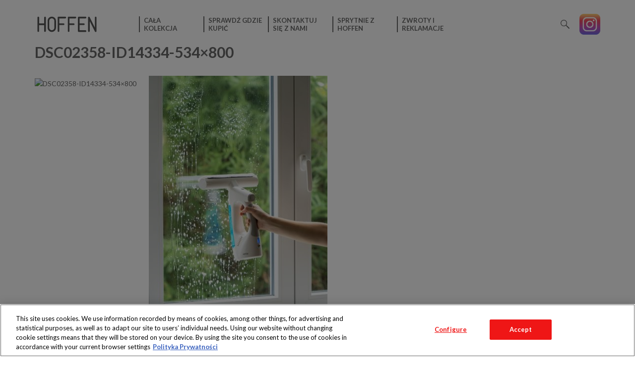

--- FILE ---
content_type: text/html; charset=UTF-8
request_url: https://hoffen.com.pl/produkty/myjka-do-okien-2/dsc02358-id14334-534x800/
body_size: 7293
content:
<!DOCTYPE html>
<html itemscope="" itemtype="http://schema.org/WebPage" lang="pl-PL">
<head>
  <title>HOFFEN - DSC02358-ID14334-534x800 - HOFFEN</title>
  <meta property="og:title" content="DSC02358-ID14334-534&#215;800" />
  <meta property="og:url" content="https://hoffen.com.pl/produkty/myjka-do-okien-2/dsc02358-id14334-534x800/" />
  <meta property="og:image" content="" />
  <meta name="twitter:title" content="DSC02358-ID14334-534&#215;800">
  <meta name="twitter:image" content="">
  <meta itemprop="name" content="DSC02358-ID14334-534&#215;800">
  <meta itemprop="image" content="">
  <meta charset="UTF-8">
  <meta name="description" content="">
  <meta name="viewport" content="width=device-width, initial-scale=1, maximum-scale=1">
  <link rel="apple-touch-icon" sizes="180x180" href="https://hoffen.com.pl/wp-content/themes/hoffen/components/favicon/src/apple-touch-icon.png">
  <link rel="icon" type="image/png" href="https://hoffen.com.pl/wp-content/themes/hoffen/components/favicon/src/favicon-32x32.png" sizes="32x32">
  <link rel="icon" type="image/png" href="https://hoffen.com.pl/wp-content/themes/hoffen/components/favicon/src/favicon-16x16.png" sizes="16x16">
  <link rel="manifest" href="https://hoffen.com.pl/wp-content/themes/hoffen/components/favicon/src/manifest.json">
  <link rel="shortcut icon" href="https://hoffen.com.pl/wp-content/themes/hoffen/components/favicon/src/favicon.ico">
  <link rel="mask-icon" href="https://hoffen.com.pl/wp-content/themes/hoffen/components/favicon/src/safari-pinned-tab.svg" color="#5bbad5">
  <meta name="msapplication-config" content="https://hoffen.com.pl/wp-content/themes/hoffen/components/favicon/src/browserconfig.xml">
  <meta name="theme-color" content="#ffffff">
  <link rel="stylesheet" type="text/css" href="https://hoffen.com.pl/wp-content/themes/hoffen/css/main.css">
  <!-- Google Tag Manager -->
<script>
window.dataLayer = window.dataLayer || [];
function gtag(){dataLayer.push(arguments);}
gtag('set', 'ads_data_redaction', true);
gtag('consent', 'default', {'ad_storage': 'denied', 'analytics_storage': 'denied', 'wait_for_update': 500});

(function(w,d,s,l,i){w[l]=w[l]||[];w[l].push({'gtm.start':
new Date().getTime(),event:'gtm.js'});var f=d.getElementsByTagName(s)[0],
j=d.createElement(s),dl=l!='dataLayer'?'&l='+l:'';j.async=true;j.src=
'https://www.googletagmanager.com/gtm.js?id='+i+dl;f.parentNode.insertBefore(j,f);
})(window,document,'script','dataLayer','GTM-TZT93JZ');</script>
<!-- End Google Tag Manager -->

  <meta name='robots' content='index, follow, max-image-preview:large, max-snippet:-1, max-video-preview:-1' />
<!-- OneTrust Cookies Consent Notice start for hoffen.com.pl -->
<script type="text/javascript" src="https://cdn.cookielaw.org/consent/fe87100b-f752-4435-9c32-7a5c37be37f3/OtAutoBlock.js" ></script>
<script src="https://cdn.cookielaw.org/scripttemplates/otSDKStub.js"  type="text/javascript" charset="UTF-8" data-domain-script="fe87100b-f752-4435-9c32-7a5c37be37f3" ></script>
<script type="text/javascript">
function OptanonWrapper() { }
</script>
<!-- OneTrust Cookies Consent Notice end for hoffen.com.pl -->
	<!-- This site is optimized with the Yoast SEO plugin v26.8 - https://yoast.com/product/yoast-seo-wordpress/ -->
	<link rel="canonical" href="https://hoffen.com.pl/produkty/myjka-do-okien-2/dsc02358-id14334-534x800/" />
	<meta property="og:locale" content="pl_PL" />
	<meta property="og:type" content="article" />
	<meta property="og:title" content="DSC02358-ID14334-534x800 - HOFFEN" />
	<meta property="og:url" content="https://hoffen.com.pl/produkty/myjka-do-okien-2/dsc02358-id14334-534x800/" />
	<meta property="og:site_name" content="HOFFEN" />
	<meta property="og:image" content="https://hoffen.com.pl/produkty/myjka-do-okien-2/dsc02358-id14334-534x800" />
	<meta property="og:image:width" content="534" />
	<meta property="og:image:height" content="800" />
	<meta property="og:image:type" content="image/jpeg" />
	<meta name="twitter:card" content="summary_large_image" />
	<script type="application/ld+json" class="yoast-schema-graph">{"@context":"https://schema.org","@graph":[{"@type":"WebPage","@id":"https://hoffen.com.pl/produkty/myjka-do-okien-2/dsc02358-id14334-534x800/","url":"https://hoffen.com.pl/produkty/myjka-do-okien-2/dsc02358-id14334-534x800/","name":"DSC02358-ID14334-534x800 - HOFFEN","isPartOf":{"@id":"https://hoffen.com.pl/#website"},"primaryImageOfPage":{"@id":"https://hoffen.com.pl/produkty/myjka-do-okien-2/dsc02358-id14334-534x800/#primaryimage"},"image":{"@id":"https://hoffen.com.pl/produkty/myjka-do-okien-2/dsc02358-id14334-534x800/#primaryimage"},"thumbnailUrl":"https://hoffen.com.pl/wp-content/uploads/2018/09/DSC02358-ID14334-534x800.jpg","datePublished":"2018-09-13T11:23:45+00:00","breadcrumb":{"@id":"https://hoffen.com.pl/produkty/myjka-do-okien-2/dsc02358-id14334-534x800/#breadcrumb"},"inLanguage":"pl-PL","potentialAction":[{"@type":"ReadAction","target":["https://hoffen.com.pl/produkty/myjka-do-okien-2/dsc02358-id14334-534x800/"]}]},{"@type":"ImageObject","inLanguage":"pl-PL","@id":"https://hoffen.com.pl/produkty/myjka-do-okien-2/dsc02358-id14334-534x800/#primaryimage","url":"https://hoffen.com.pl/wp-content/uploads/2018/09/DSC02358-ID14334-534x800.jpg","contentUrl":"https://hoffen.com.pl/wp-content/uploads/2018/09/DSC02358-ID14334-534x800.jpg","width":534,"height":800},{"@type":"BreadcrumbList","@id":"https://hoffen.com.pl/produkty/myjka-do-okien-2/dsc02358-id14334-534x800/#breadcrumb","itemListElement":[{"@type":"ListItem","position":1,"name":"Strona główna","item":"https://hoffen.com.pl/"},{"@type":"ListItem","position":2,"name":"MYJKA DO OKIEN","item":"https://hoffen.com.pl/produkty/myjka-do-okien-2/"},{"@type":"ListItem","position":3,"name":"DSC02358-ID14334-534&#215;800"}]},{"@type":"WebSite","@id":"https://hoffen.com.pl/#website","url":"https://hoffen.com.pl/","name":"HOFFEN","description":"","potentialAction":[{"@type":"SearchAction","target":{"@type":"EntryPoint","urlTemplate":"https://hoffen.com.pl/?s={search_term_string}"},"query-input":{"@type":"PropertyValueSpecification","valueRequired":true,"valueName":"search_term_string"}}],"inLanguage":"pl-PL"}]}</script>
	<!-- / Yoast SEO plugin. -->


<link rel="alternate" type="application/rss+xml" title="HOFFEN &raquo; DSC02358-ID14334-534&#215;800 Kanał z komentarzami" href="https://hoffen.com.pl/produkty/myjka-do-okien-2/dsc02358-id14334-534x800/feed/" />
<link rel="alternate" title="oEmbed (JSON)" type="application/json+oembed" href="https://hoffen.com.pl/wp-json/oembed/1.0/embed?url=https%3A%2F%2Fhoffen.com.pl%2Fprodukty%2Fmyjka-do-okien-2%2Fdsc02358-id14334-534x800%2F" />
<link rel="alternate" title="oEmbed (XML)" type="text/xml+oembed" href="https://hoffen.com.pl/wp-json/oembed/1.0/embed?url=https%3A%2F%2Fhoffen.com.pl%2Fprodukty%2Fmyjka-do-okien-2%2Fdsc02358-id14334-534x800%2F&#038;format=xml" />
<style id='wp-img-auto-sizes-contain-inline-css' type='text/css'>
img:is([sizes=auto i],[sizes^="auto," i]){contain-intrinsic-size:3000px 1500px}
/*# sourceURL=wp-img-auto-sizes-contain-inline-css */
</style>
<style id='wp-emoji-styles-inline-css' type='text/css'>

	img.wp-smiley, img.emoji {
		display: inline !important;
		border: none !important;
		box-shadow: none !important;
		height: 1em !important;
		width: 1em !important;
		margin: 0 0.07em !important;
		vertical-align: -0.1em !important;
		background: none !important;
		padding: 0 !important;
	}
/*# sourceURL=wp-emoji-styles-inline-css */
</style>
<style id='wp-block-library-inline-css' type='text/css'>
:root{--wp-block-synced-color:#7a00df;--wp-block-synced-color--rgb:122,0,223;--wp-bound-block-color:var(--wp-block-synced-color);--wp-editor-canvas-background:#ddd;--wp-admin-theme-color:#007cba;--wp-admin-theme-color--rgb:0,124,186;--wp-admin-theme-color-darker-10:#006ba1;--wp-admin-theme-color-darker-10--rgb:0,107,160.5;--wp-admin-theme-color-darker-20:#005a87;--wp-admin-theme-color-darker-20--rgb:0,90,135;--wp-admin-border-width-focus:2px}@media (min-resolution:192dpi){:root{--wp-admin-border-width-focus:1.5px}}.wp-element-button{cursor:pointer}:root .has-very-light-gray-background-color{background-color:#eee}:root .has-very-dark-gray-background-color{background-color:#313131}:root .has-very-light-gray-color{color:#eee}:root .has-very-dark-gray-color{color:#313131}:root .has-vivid-green-cyan-to-vivid-cyan-blue-gradient-background{background:linear-gradient(135deg,#00d084,#0693e3)}:root .has-purple-crush-gradient-background{background:linear-gradient(135deg,#34e2e4,#4721fb 50%,#ab1dfe)}:root .has-hazy-dawn-gradient-background{background:linear-gradient(135deg,#faaca8,#dad0ec)}:root .has-subdued-olive-gradient-background{background:linear-gradient(135deg,#fafae1,#67a671)}:root .has-atomic-cream-gradient-background{background:linear-gradient(135deg,#fdd79a,#004a59)}:root .has-nightshade-gradient-background{background:linear-gradient(135deg,#330968,#31cdcf)}:root .has-midnight-gradient-background{background:linear-gradient(135deg,#020381,#2874fc)}:root{--wp--preset--font-size--normal:16px;--wp--preset--font-size--huge:42px}.has-regular-font-size{font-size:1em}.has-larger-font-size{font-size:2.625em}.has-normal-font-size{font-size:var(--wp--preset--font-size--normal)}.has-huge-font-size{font-size:var(--wp--preset--font-size--huge)}.has-text-align-center{text-align:center}.has-text-align-left{text-align:left}.has-text-align-right{text-align:right}.has-fit-text{white-space:nowrap!important}#end-resizable-editor-section{display:none}.aligncenter{clear:both}.items-justified-left{justify-content:flex-start}.items-justified-center{justify-content:center}.items-justified-right{justify-content:flex-end}.items-justified-space-between{justify-content:space-between}.screen-reader-text{border:0;clip-path:inset(50%);height:1px;margin:-1px;overflow:hidden;padding:0;position:absolute;width:1px;word-wrap:normal!important}.screen-reader-text:focus{background-color:#ddd;clip-path:none;color:#444;display:block;font-size:1em;height:auto;left:5px;line-height:normal;padding:15px 23px 14px;text-decoration:none;top:5px;width:auto;z-index:100000}html :where(.has-border-color){border-style:solid}html :where([style*=border-top-color]){border-top-style:solid}html :where([style*=border-right-color]){border-right-style:solid}html :where([style*=border-bottom-color]){border-bottom-style:solid}html :where([style*=border-left-color]){border-left-style:solid}html :where([style*=border-width]){border-style:solid}html :where([style*=border-top-width]){border-top-style:solid}html :where([style*=border-right-width]){border-right-style:solid}html :where([style*=border-bottom-width]){border-bottom-style:solid}html :where([style*=border-left-width]){border-left-style:solid}html :where(img[class*=wp-image-]){height:auto;max-width:100%}:where(figure){margin:0 0 1em}html :where(.is-position-sticky){--wp-admin--admin-bar--position-offset:var(--wp-admin--admin-bar--height,0px)}@media screen and (max-width:600px){html :where(.is-position-sticky){--wp-admin--admin-bar--position-offset:0px}}

/*# sourceURL=wp-block-library-inline-css */
</style><style id='global-styles-inline-css' type='text/css'>
:root{--wp--preset--aspect-ratio--square: 1;--wp--preset--aspect-ratio--4-3: 4/3;--wp--preset--aspect-ratio--3-4: 3/4;--wp--preset--aspect-ratio--3-2: 3/2;--wp--preset--aspect-ratio--2-3: 2/3;--wp--preset--aspect-ratio--16-9: 16/9;--wp--preset--aspect-ratio--9-16: 9/16;--wp--preset--color--black: #000000;--wp--preset--color--cyan-bluish-gray: #abb8c3;--wp--preset--color--white: #ffffff;--wp--preset--color--pale-pink: #f78da7;--wp--preset--color--vivid-red: #cf2e2e;--wp--preset--color--luminous-vivid-orange: #ff6900;--wp--preset--color--luminous-vivid-amber: #fcb900;--wp--preset--color--light-green-cyan: #7bdcb5;--wp--preset--color--vivid-green-cyan: #00d084;--wp--preset--color--pale-cyan-blue: #8ed1fc;--wp--preset--color--vivid-cyan-blue: #0693e3;--wp--preset--color--vivid-purple: #9b51e0;--wp--preset--gradient--vivid-cyan-blue-to-vivid-purple: linear-gradient(135deg,rgb(6,147,227) 0%,rgb(155,81,224) 100%);--wp--preset--gradient--light-green-cyan-to-vivid-green-cyan: linear-gradient(135deg,rgb(122,220,180) 0%,rgb(0,208,130) 100%);--wp--preset--gradient--luminous-vivid-amber-to-luminous-vivid-orange: linear-gradient(135deg,rgb(252,185,0) 0%,rgb(255,105,0) 100%);--wp--preset--gradient--luminous-vivid-orange-to-vivid-red: linear-gradient(135deg,rgb(255,105,0) 0%,rgb(207,46,46) 100%);--wp--preset--gradient--very-light-gray-to-cyan-bluish-gray: linear-gradient(135deg,rgb(238,238,238) 0%,rgb(169,184,195) 100%);--wp--preset--gradient--cool-to-warm-spectrum: linear-gradient(135deg,rgb(74,234,220) 0%,rgb(151,120,209) 20%,rgb(207,42,186) 40%,rgb(238,44,130) 60%,rgb(251,105,98) 80%,rgb(254,248,76) 100%);--wp--preset--gradient--blush-light-purple: linear-gradient(135deg,rgb(255,206,236) 0%,rgb(152,150,240) 100%);--wp--preset--gradient--blush-bordeaux: linear-gradient(135deg,rgb(254,205,165) 0%,rgb(254,45,45) 50%,rgb(107,0,62) 100%);--wp--preset--gradient--luminous-dusk: linear-gradient(135deg,rgb(255,203,112) 0%,rgb(199,81,192) 50%,rgb(65,88,208) 100%);--wp--preset--gradient--pale-ocean: linear-gradient(135deg,rgb(255,245,203) 0%,rgb(182,227,212) 50%,rgb(51,167,181) 100%);--wp--preset--gradient--electric-grass: linear-gradient(135deg,rgb(202,248,128) 0%,rgb(113,206,126) 100%);--wp--preset--gradient--midnight: linear-gradient(135deg,rgb(2,3,129) 0%,rgb(40,116,252) 100%);--wp--preset--font-size--small: 13px;--wp--preset--font-size--medium: 20px;--wp--preset--font-size--large: 36px;--wp--preset--font-size--x-large: 42px;--wp--preset--spacing--20: 0.44rem;--wp--preset--spacing--30: 0.67rem;--wp--preset--spacing--40: 1rem;--wp--preset--spacing--50: 1.5rem;--wp--preset--spacing--60: 2.25rem;--wp--preset--spacing--70: 3.38rem;--wp--preset--spacing--80: 5.06rem;--wp--preset--shadow--natural: 6px 6px 9px rgba(0, 0, 0, 0.2);--wp--preset--shadow--deep: 12px 12px 50px rgba(0, 0, 0, 0.4);--wp--preset--shadow--sharp: 6px 6px 0px rgba(0, 0, 0, 0.2);--wp--preset--shadow--outlined: 6px 6px 0px -3px rgb(255, 255, 255), 6px 6px rgb(0, 0, 0);--wp--preset--shadow--crisp: 6px 6px 0px rgb(0, 0, 0);}:where(.is-layout-flex){gap: 0.5em;}:where(.is-layout-grid){gap: 0.5em;}body .is-layout-flex{display: flex;}.is-layout-flex{flex-wrap: wrap;align-items: center;}.is-layout-flex > :is(*, div){margin: 0;}body .is-layout-grid{display: grid;}.is-layout-grid > :is(*, div){margin: 0;}:where(.wp-block-columns.is-layout-flex){gap: 2em;}:where(.wp-block-columns.is-layout-grid){gap: 2em;}:where(.wp-block-post-template.is-layout-flex){gap: 1.25em;}:where(.wp-block-post-template.is-layout-grid){gap: 1.25em;}.has-black-color{color: var(--wp--preset--color--black) !important;}.has-cyan-bluish-gray-color{color: var(--wp--preset--color--cyan-bluish-gray) !important;}.has-white-color{color: var(--wp--preset--color--white) !important;}.has-pale-pink-color{color: var(--wp--preset--color--pale-pink) !important;}.has-vivid-red-color{color: var(--wp--preset--color--vivid-red) !important;}.has-luminous-vivid-orange-color{color: var(--wp--preset--color--luminous-vivid-orange) !important;}.has-luminous-vivid-amber-color{color: var(--wp--preset--color--luminous-vivid-amber) !important;}.has-light-green-cyan-color{color: var(--wp--preset--color--light-green-cyan) !important;}.has-vivid-green-cyan-color{color: var(--wp--preset--color--vivid-green-cyan) !important;}.has-pale-cyan-blue-color{color: var(--wp--preset--color--pale-cyan-blue) !important;}.has-vivid-cyan-blue-color{color: var(--wp--preset--color--vivid-cyan-blue) !important;}.has-vivid-purple-color{color: var(--wp--preset--color--vivid-purple) !important;}.has-black-background-color{background-color: var(--wp--preset--color--black) !important;}.has-cyan-bluish-gray-background-color{background-color: var(--wp--preset--color--cyan-bluish-gray) !important;}.has-white-background-color{background-color: var(--wp--preset--color--white) !important;}.has-pale-pink-background-color{background-color: var(--wp--preset--color--pale-pink) !important;}.has-vivid-red-background-color{background-color: var(--wp--preset--color--vivid-red) !important;}.has-luminous-vivid-orange-background-color{background-color: var(--wp--preset--color--luminous-vivid-orange) !important;}.has-luminous-vivid-amber-background-color{background-color: var(--wp--preset--color--luminous-vivid-amber) !important;}.has-light-green-cyan-background-color{background-color: var(--wp--preset--color--light-green-cyan) !important;}.has-vivid-green-cyan-background-color{background-color: var(--wp--preset--color--vivid-green-cyan) !important;}.has-pale-cyan-blue-background-color{background-color: var(--wp--preset--color--pale-cyan-blue) !important;}.has-vivid-cyan-blue-background-color{background-color: var(--wp--preset--color--vivid-cyan-blue) !important;}.has-vivid-purple-background-color{background-color: var(--wp--preset--color--vivid-purple) !important;}.has-black-border-color{border-color: var(--wp--preset--color--black) !important;}.has-cyan-bluish-gray-border-color{border-color: var(--wp--preset--color--cyan-bluish-gray) !important;}.has-white-border-color{border-color: var(--wp--preset--color--white) !important;}.has-pale-pink-border-color{border-color: var(--wp--preset--color--pale-pink) !important;}.has-vivid-red-border-color{border-color: var(--wp--preset--color--vivid-red) !important;}.has-luminous-vivid-orange-border-color{border-color: var(--wp--preset--color--luminous-vivid-orange) !important;}.has-luminous-vivid-amber-border-color{border-color: var(--wp--preset--color--luminous-vivid-amber) !important;}.has-light-green-cyan-border-color{border-color: var(--wp--preset--color--light-green-cyan) !important;}.has-vivid-green-cyan-border-color{border-color: var(--wp--preset--color--vivid-green-cyan) !important;}.has-pale-cyan-blue-border-color{border-color: var(--wp--preset--color--pale-cyan-blue) !important;}.has-vivid-cyan-blue-border-color{border-color: var(--wp--preset--color--vivid-cyan-blue) !important;}.has-vivid-purple-border-color{border-color: var(--wp--preset--color--vivid-purple) !important;}.has-vivid-cyan-blue-to-vivid-purple-gradient-background{background: var(--wp--preset--gradient--vivid-cyan-blue-to-vivid-purple) !important;}.has-light-green-cyan-to-vivid-green-cyan-gradient-background{background: var(--wp--preset--gradient--light-green-cyan-to-vivid-green-cyan) !important;}.has-luminous-vivid-amber-to-luminous-vivid-orange-gradient-background{background: var(--wp--preset--gradient--luminous-vivid-amber-to-luminous-vivid-orange) !important;}.has-luminous-vivid-orange-to-vivid-red-gradient-background{background: var(--wp--preset--gradient--luminous-vivid-orange-to-vivid-red) !important;}.has-very-light-gray-to-cyan-bluish-gray-gradient-background{background: var(--wp--preset--gradient--very-light-gray-to-cyan-bluish-gray) !important;}.has-cool-to-warm-spectrum-gradient-background{background: var(--wp--preset--gradient--cool-to-warm-spectrum) !important;}.has-blush-light-purple-gradient-background{background: var(--wp--preset--gradient--blush-light-purple) !important;}.has-blush-bordeaux-gradient-background{background: var(--wp--preset--gradient--blush-bordeaux) !important;}.has-luminous-dusk-gradient-background{background: var(--wp--preset--gradient--luminous-dusk) !important;}.has-pale-ocean-gradient-background{background: var(--wp--preset--gradient--pale-ocean) !important;}.has-electric-grass-gradient-background{background: var(--wp--preset--gradient--electric-grass) !important;}.has-midnight-gradient-background{background: var(--wp--preset--gradient--midnight) !important;}.has-small-font-size{font-size: var(--wp--preset--font-size--small) !important;}.has-medium-font-size{font-size: var(--wp--preset--font-size--medium) !important;}.has-large-font-size{font-size: var(--wp--preset--font-size--large) !important;}.has-x-large-font-size{font-size: var(--wp--preset--font-size--x-large) !important;}
/*# sourceURL=global-styles-inline-css */
</style>

<style id='classic-theme-styles-inline-css' type='text/css'>
/*! This file is auto-generated */
.wp-block-button__link{color:#fff;background-color:#32373c;border-radius:9999px;box-shadow:none;text-decoration:none;padding:calc(.667em + 2px) calc(1.333em + 2px);font-size:1.125em}.wp-block-file__button{background:#32373c;color:#fff;text-decoration:none}
/*# sourceURL=/wp-includes/css/classic-themes.min.css */
</style>
<link rel="https://api.w.org/" href="https://hoffen.com.pl/wp-json/" /><link rel="alternate" title="JSON" type="application/json" href="https://hoffen.com.pl/wp-json/wp/v2/media/2498" /><link rel="EditURI" type="application/rsd+xml" title="RSD" href="https://hoffen.com.pl/xmlrpc.php?rsd" />
<meta name="generator" content="WordPress 6.9" />
<link rel='shortlink' href='https://hoffen.com.pl/?p=2498' />
<script>var ajaxurl = "https://hoffen.com.pl/wp-admin/admin-ajax.php"; </script><style type="text/css">.recentcomments a{display:inline !important;padding:0 !important;margin:0 !important;}</style>		<style type="text/css" id="wp-custom-css">
			.cli-style-v2 .cli-bar-message
{
	width: 90%
}
button:not(:hover):not(:active):not(.has-background)
{
	background-color: white
}
.cli-tab-footer .wt-cli-privacy-accept-btn
{
	background-color: #ed1c24
}		</style>
		</head>
<body class="attachment wp-singular attachment-template-default single single-attachment postid-2498 attachmentid-2498 attachment-jpeg wp-theme-hoffen" data-url="https://hoffen.com.pl/wp-content/themes/hoffen/">
<!-- Google Tag Manager (noscript) -->

<noscript><iframe src="https://www.googletagmanager.com/ns.html?id=GTM-TZT93JZ"

                  height="0" width="0" style="display:none;visibility:hidden"></iframe></noscript>

<!-- End Google Tag Manager (noscript) -->
<div class="headerGrid">
  <div class="headerGrid__content">
    <div class="headerGrid__col">
      <div class="logo">
        <a class="logo__link" href="https://hoffen.com.pl">
          <img class="logo__image" src="https://hoffen.com.pl/wp-content/themes/hoffen/components/logo/src/logo.svg" alt="Hoffen" title="Przejdź do strony głównej">
        </a>
      </div>
    </div>
    <div class="headerGrid__col">
      <div class="menu">
        <div class="menu__button"><i class="fa fa-bars" aria-hidden="true"></i></div>
        <div class="menu-menu-glowne-container"><ul id="menu-menu-glowne" class="menu__list -main"><li id="menu-item-1165" class="menu__item menu-item menu-item-type-custom menu-item-object-custom menu-item-1165"><a class="menu__link" target="_blank" href="http://hoffen.com.pl/oferta/">Cała <br> kolekcja</a></li>
<li id="menu-item-140" class="menu__item menu-item menu-item-type-custom menu-item-object-custom menu-item-140"><a class="menu__link" target="_blank" href="http://www.biedronka.pl/pl/sklepy">Sprawdź gdzie kupić</a></li>
<li id="menu-item-499" class="menu__item menu-item menu-item-type-custom menu-item-object-custom menu-item-499"><a class="menu__link" target="_blank" href="https://www.biedronka.pl/pl/kontakt">Skontaktuj się z nami</a></li>
<li id="menu-item-1102" class="menu__item menu-item menu-item-type-post_type menu-item-object-page menu-item-1102"><a class="menu__link" href="https://hoffen.com.pl/blog/">Sprytnie z Hoffen</a></li>
<li id="menu-item-4513" class="menu__item menu-item menu-item-type-custom menu-item-object-custom menu-item-4513"><a class="menu__link" target="_blank" href="https://www.biedronka.pl/pl/bulletin,id,23,title,regulamin-zwrotow-i-reklamacji-towarow-zakupionych-w-sklepie-biedronka">Zwroty i reklamacje</a></li>
</ul></div>      </div>
      <div class="headerSearch">
        <form action="https://hoffen.com.pl/szukaj" method="post" class="headerSearch__form">
          <input type="text" class="headerSearch__textbox" name="search_query" />
          <div class="headerSearch__submit"></div>
        </form>
      </div>
      <div class="social">
        <a href="https://www.instagram.com/sprytniezhoffen/" target="_blank" class="social__item">
          <img src="https://hoffen.com.pl/wp-content/themes/hoffen/components/socialmedia/src/instagram.png" alt="Instagram" class="social__image">
        </a>
      </div>
    </div>
  </div>
</div><div class="textBox">
  <div class="textBox__content">
    <h1 class="textBox__title">DSC02358-ID14334-534&#215;800</h1>
    <img class="textBox__mainPhoto" src="" alt="DSC02358-ID14334-534&#215;800">
    <div class="textBox__CMS"><p class="attachment"><a href='https://hoffen.com.pl/wp-content/uploads/2018/09/DSC02358-ID14334-534x800.jpg'><img fetchpriority="high" decoding="async" width="360" height="540" src="https://hoffen.com.pl/wp-content/uploads/2018/09/DSC02358-ID14334-534x800-360x540.jpg" class="attachment-medium size-medium" alt="" srcset="https://hoffen.com.pl/wp-content/uploads/2018/09/DSC02358-ID14334-534x800-360x540.jpg 360w, https://hoffen.com.pl/wp-content/uploads/2018/09/DSC02358-ID14334-534x800-67x100.jpg 67w, https://hoffen.com.pl/wp-content/uploads/2018/09/DSC02358-ID14334-534x800-356x533.jpg 356w, https://hoffen.com.pl/wp-content/uploads/2018/09/DSC02358-ID14334-534x800-302x452.jpg 302w, https://hoffen.com.pl/wp-content/uploads/2018/09/DSC02358-ID14334-534x800-211x316.jpg 211w, https://hoffen.com.pl/wp-content/uploads/2018/09/DSC02358-ID14334-534x800-446x668.jpg 446w, https://hoffen.com.pl/wp-content/uploads/2018/09/DSC02358-ID14334-534x800-326x488.jpg 326w, https://hoffen.com.pl/wp-content/uploads/2018/09/DSC02358-ID14334-534x800-286x428.jpg 286w, https://hoffen.com.pl/wp-content/uploads/2018/09/DSC02358-ID14334-534x800.jpg 534w" sizes="(max-width: 360px) 100vw, 360px" /></a></p>
</div>
  </div>
</div>
<footer class="footer">
  <div class="container">
    <div class="footer__row">
      <div class="footer__col">
        <div class="logo">
          <a class="logo__link" href="https://hoffen.com.pl">
            <img class="logo__image" src="https://hoffen.com.pl/wp-content/themes/hoffen/components/logo/src/logo.svg" alt="Hoffen" title="Przejdź do strony głównej">
          </a>
        </div>
      </div>
      <div class="footer__col">
        <div class="biedronka">
          <div class="biedronka__text">
            Produkty dostępne<br>wyłącznie w sklepach</div><a class="biedronka__link" href="http://www.biedronka.pl/pl" target="_blank"><img class="biedronka__logo" src="https://hoffen.com.pl/wp-content/themes/hoffen/components/biedronka/src/logo.svg" alt="Biedronka"></a>
        </div>
      </div>
    </div>
    <div class="footer__row">
      <div class="footer__copy">Copyright 2019 Jeronimo Martins Polska S.A.<br class="footer__wrap">
        <a class="footer__link" href="https://hoffen.com.pl/regulamin-serwisu/">Regulamin serwisu</a>
        <a class="footer__link" href="https://hoffen.com.pl/polityka-prywatnosci/">Polityka prywatności</a>
      </div>
    </div>
  </div>
</footer>
<script src="https://hoffen.com.pl/wp-content/themes/hoffen/scripts/main.min.js"></script>
<script type="speculationrules">
{"prefetch":[{"source":"document","where":{"and":[{"href_matches":"/*"},{"not":{"href_matches":["/wp-*.php","/wp-admin/*","/wp-content/uploads/*","/wp-content/*","/wp-content/plugins/*","/wp-content/themes/hoffen/*","/*\\?(.+)"]}},{"not":{"selector_matches":"a[rel~=\"nofollow\"]"}},{"not":{"selector_matches":".no-prefetch, .no-prefetch a"}}]},"eagerness":"conservative"}]}
</script>
<script id="wp-emoji-settings" type="application/json">
{"baseUrl":"https://s.w.org/images/core/emoji/17.0.2/72x72/","ext":".png","svgUrl":"https://s.w.org/images/core/emoji/17.0.2/svg/","svgExt":".svg","source":{"concatemoji":"https://hoffen.com.pl/wp-includes/js/wp-emoji-release.min.js?ver=6.9"}}
</script>
<script type="module">
/* <![CDATA[ */
/*! This file is auto-generated */
const a=JSON.parse(document.getElementById("wp-emoji-settings").textContent),o=(window._wpemojiSettings=a,"wpEmojiSettingsSupports"),s=["flag","emoji"];function i(e){try{var t={supportTests:e,timestamp:(new Date).valueOf()};sessionStorage.setItem(o,JSON.stringify(t))}catch(e){}}function c(e,t,n){e.clearRect(0,0,e.canvas.width,e.canvas.height),e.fillText(t,0,0);t=new Uint32Array(e.getImageData(0,0,e.canvas.width,e.canvas.height).data);e.clearRect(0,0,e.canvas.width,e.canvas.height),e.fillText(n,0,0);const a=new Uint32Array(e.getImageData(0,0,e.canvas.width,e.canvas.height).data);return t.every((e,t)=>e===a[t])}function p(e,t){e.clearRect(0,0,e.canvas.width,e.canvas.height),e.fillText(t,0,0);var n=e.getImageData(16,16,1,1);for(let e=0;e<n.data.length;e++)if(0!==n.data[e])return!1;return!0}function u(e,t,n,a){switch(t){case"flag":return n(e,"\ud83c\udff3\ufe0f\u200d\u26a7\ufe0f","\ud83c\udff3\ufe0f\u200b\u26a7\ufe0f")?!1:!n(e,"\ud83c\udde8\ud83c\uddf6","\ud83c\udde8\u200b\ud83c\uddf6")&&!n(e,"\ud83c\udff4\udb40\udc67\udb40\udc62\udb40\udc65\udb40\udc6e\udb40\udc67\udb40\udc7f","\ud83c\udff4\u200b\udb40\udc67\u200b\udb40\udc62\u200b\udb40\udc65\u200b\udb40\udc6e\u200b\udb40\udc67\u200b\udb40\udc7f");case"emoji":return!a(e,"\ud83e\u1fac8")}return!1}function f(e,t,n,a){let r;const o=(r="undefined"!=typeof WorkerGlobalScope&&self instanceof WorkerGlobalScope?new OffscreenCanvas(300,150):document.createElement("canvas")).getContext("2d",{willReadFrequently:!0}),s=(o.textBaseline="top",o.font="600 32px Arial",{});return e.forEach(e=>{s[e]=t(o,e,n,a)}),s}function r(e){var t=document.createElement("script");t.src=e,t.defer=!0,document.head.appendChild(t)}a.supports={everything:!0,everythingExceptFlag:!0},new Promise(t=>{let n=function(){try{var e=JSON.parse(sessionStorage.getItem(o));if("object"==typeof e&&"number"==typeof e.timestamp&&(new Date).valueOf()<e.timestamp+604800&&"object"==typeof e.supportTests)return e.supportTests}catch(e){}return null}();if(!n){if("undefined"!=typeof Worker&&"undefined"!=typeof OffscreenCanvas&&"undefined"!=typeof URL&&URL.createObjectURL&&"undefined"!=typeof Blob)try{var e="postMessage("+f.toString()+"("+[JSON.stringify(s),u.toString(),c.toString(),p.toString()].join(",")+"));",a=new Blob([e],{type:"text/javascript"});const r=new Worker(URL.createObjectURL(a),{name:"wpTestEmojiSupports"});return void(r.onmessage=e=>{i(n=e.data),r.terminate(),t(n)})}catch(e){}i(n=f(s,u,c,p))}t(n)}).then(e=>{for(const n in e)a.supports[n]=e[n],a.supports.everything=a.supports.everything&&a.supports[n],"flag"!==n&&(a.supports.everythingExceptFlag=a.supports.everythingExceptFlag&&a.supports[n]);var t;a.supports.everythingExceptFlag=a.supports.everythingExceptFlag&&!a.supports.flag,a.supports.everything||((t=a.source||{}).concatemoji?r(t.concatemoji):t.wpemoji&&t.twemoji&&(r(t.twemoji),r(t.wpemoji)))});
//# sourceURL=https://hoffen.com.pl/wp-includes/js/wp-emoji-loader.min.js
/* ]]> */
</script>
</body>
</html>


--- FILE ---
content_type: application/javascript
request_url: https://hoffen.com.pl/wp-content/themes/hoffen/scripts/main.min.js
body_size: 73466
content:
!function(e,t){"use strict";"object"==typeof module&&"object"==typeof module.exports?module.exports=e.document?t(e,!0):function(e){if(!e.document)throw new Error("jQuery requires a window with a document");return t(e)}:t(e)}("undefined"!=typeof window?window:this,function(C,e){"use strict";function g(e){return null!=e&&e===e.window}var t=[],i=Object.getPrototypeOf,a=t.slice,m=t.flat?function(e){return t.flat.call(e)}:function(e){return t.concat.apply([],e)},l=t.push,o=t.indexOf,n={},r=n.toString,v=n.hasOwnProperty,s=v.toString,d=s.call(Object),y={},w=function(e){return"function"==typeof e&&"number"!=typeof e.nodeType&&"function"!=typeof e.item},T=C.document,c={type:!0,src:!0,nonce:!0,noModule:!0};function b(e,t,i){var n,o,r=(i=i||T).createElement("script");if(r.text=e,t)for(n in c)(o=t[n]||t.getAttribute&&t.getAttribute(n))&&r.setAttribute(n,o);i.head.appendChild(r).parentNode.removeChild(r)}function f(e){return null==e?e+"":"object"==typeof e||"function"==typeof e?n[r.call(e)]||"object":typeof e}var u="3.6.0",k=function(e,t){return new k.fn.init(e,t)};function p(e){var t=!!e&&"length"in e&&e.length,i=f(e);return!w(e)&&!g(e)&&("array"===i||0===t||"number"==typeof t&&0<t&&t-1 in e)}k.fn=k.prototype={jquery:u,constructor:k,length:0,toArray:function(){return a.call(this)},get:function(e){return null==e?a.call(this):e<0?this[e+this.length]:this[e]},pushStack:function(e){e=k.merge(this.constructor(),e);return e.prevObject=this,e},each:function(e){return k.each(this,e)},map:function(i){return this.pushStack(k.map(this,function(e,t){return i.call(e,t,e)}))},slice:function(){return this.pushStack(a.apply(this,arguments))},first:function(){return this.eq(0)},last:function(){return this.eq(-1)},even:function(){return this.pushStack(k.grep(this,function(e,t){return(t+1)%2}))},odd:function(){return this.pushStack(k.grep(this,function(e,t){return t%2}))},eq:function(e){var t=this.length,e=+e+(e<0?t:0);return this.pushStack(0<=e&&e<t?[this[e]]:[])},end:function(){return this.prevObject||this.constructor()},push:l,sort:t.sort,splice:t.splice},k.extend=k.fn.extend=function(){var e,t,i,n,o,r=arguments[0]||{},s=1,a=arguments.length,l=!1;for("boolean"==typeof r&&(l=r,r=arguments[s]||{},s++),"object"==typeof r||w(r)||(r={}),s===a&&(r=this,s--);s<a;s++)if(null!=(e=arguments[s]))for(t in e)i=e[t],"__proto__"!==t&&r!==i&&(l&&i&&(k.isPlainObject(i)||(n=Array.isArray(i)))?(o=r[t],o=n&&!Array.isArray(o)?[]:n||k.isPlainObject(o)?o:{},n=!1,r[t]=k.extend(l,o,i)):void 0!==i&&(r[t]=i));return r},k.extend({expando:"jQuery"+(u+Math.random()).replace(/\D/g,""),isReady:!0,error:function(e){throw new Error(e)},noop:function(){},isPlainObject:function(e){return!(!e||"[object Object]"!==r.call(e)||(e=i(e))&&("function"!=typeof(e=v.call(e,"constructor")&&e.constructor)||s.call(e)!==d))},isEmptyObject:function(e){for(var t in e)return!1;return!0},globalEval:function(e,t,i){b(e,{nonce:t&&t.nonce},i)},each:function(e,t){var i,n=0;if(p(e))for(i=e.length;n<i&&!1!==t.call(e[n],n,e[n]);n++);else for(n in e)if(!1===t.call(e[n],n,e[n]))break;return e},makeArray:function(e,t){t=t||[];return null!=e&&(p(Object(e))?k.merge(t,"string"==typeof e?[e]:e):l.call(t,e)),t},inArray:function(e,t,i){return null==t?-1:o.call(t,e,i)},merge:function(e,t){for(var i=+t.length,n=0,o=e.length;n<i;n++)e[o++]=t[n];return e.length=o,e},grep:function(e,t,i){for(var n=[],o=0,r=e.length,s=!i;o<r;o++)!t(e[o],o)!=s&&n.push(e[o]);return n},map:function(e,t,i){var n,o,r=0,s=[];if(p(e))for(n=e.length;r<n;r++)null!=(o=t(e[r],r,i))&&s.push(o);else for(r in e)null!=(o=t(e[r],r,i))&&s.push(o);return m(s)},guid:1,support:y}),"function"==typeof Symbol&&(k.fn[Symbol.iterator]=t[Symbol.iterator]),k.each("Boolean Number String Function Array Date RegExp Object Error Symbol".split(" "),function(e,t){n["[object "+t+"]"]=t.toLowerCase()});var h=function(i){function u(e,t){return e="0x"+e.slice(1)-65536,t||(e<0?String.fromCharCode(65536+e):String.fromCharCode(e>>10|55296,1023&e|56320))}function n(){C()}var e,p,b,r,o,h,f,g,x,l,d,C,T,s,k,m,a,c,v,S="sizzle"+ +new Date,y=i.document,$=0,w=0,_=le(),E=le(),I=le(),A=le(),j=function(e,t){return e===t&&(d=!0),0},L={}.hasOwnProperty,t=[],z=t.pop,O=t.push,P=t.push,D=t.slice,H=function(e,t){for(var i=0,n=e.length;i<n;i++)if(e[i]===t)return i;return-1},M="checked|selected|async|autofocus|autoplay|controls|defer|disabled|hidden|ismap|loop|multiple|open|readonly|required|scoped",q="[\\x20\\t\\r\\n\\f]",N="(?:\\\\[\\da-fA-F]{1,6}"+q+"?|\\\\[^\\r\\n\\f]|[\\w-]|[^\0-\\x7f])+",B="\\["+q+"*("+N+")(?:"+q+"*([*^$|!~]?=)"+q+"*(?:'((?:\\\\.|[^\\\\'])*)'|\"((?:\\\\.|[^\\\\\"])*)\"|("+N+"))|)"+q+"*\\]",W=":("+N+")(?:\\((('((?:\\\\.|[^\\\\'])*)'|\"((?:\\\\.|[^\\\\\"])*)\")|((?:\\\\.|[^\\\\()[\\]]|"+B+")*)|.*)\\)|)",R=new RegExp(q+"+","g"),F=new RegExp("^"+q+"+|((?:^|[^\\\\])(?:\\\\.)*)"+q+"+$","g"),U=new RegExp("^"+q+"*,"+q+"*"),G=new RegExp("^"+q+"*([>+~]|"+q+")"+q+"*"),Y=new RegExp(q+"|>"),V=new RegExp(W),X=new RegExp("^"+N+"$"),Q={ID:new RegExp("^#("+N+")"),CLASS:new RegExp("^\\.("+N+")"),TAG:new RegExp("^("+N+"|[*])"),ATTR:new RegExp("^"+B),PSEUDO:new RegExp("^"+W),CHILD:new RegExp("^:(only|first|last|nth|nth-last)-(child|of-type)(?:\\("+q+"*(even|odd|(([+-]|)(\\d*)n|)"+q+"*(?:([+-]|)"+q+"*(\\d+)|))"+q+"*\\)|)","i"),bool:new RegExp("^(?:"+M+")$","i"),needsContext:new RegExp("^"+q+"*[>+~]|:(even|odd|eq|gt|lt|nth|first|last)(?:\\("+q+"*((?:-\\d)?\\d*)"+q+"*\\)|)(?=[^-]|$)","i")},K=/HTML$/i,J=/^(?:input|select|textarea|button)$/i,Z=/^h\d$/i,ee=/^[^{]+\{\s*\[native \w/,te=/^(?:#([\w-]+)|(\w+)|\.([\w-]+))$/,ie=/[+~]/,ne=new RegExp("\\\\[\\da-fA-F]{1,6}"+q+"?|\\\\([^\\r\\n\\f])","g"),oe=/([\0-\x1f\x7f]|^-?\d)|^-$|[^\0-\x1f\x7f-\uFFFF\w-]/g,re=function(e,t){return t?"\0"===e?"�":e.slice(0,-1)+"\\"+e.charCodeAt(e.length-1).toString(16)+" ":"\\"+e},se=ye(function(e){return!0===e.disabled&&"fieldset"===e.nodeName.toLowerCase()},{dir:"parentNode",next:"legend"});try{P.apply(t=D.call(y.childNodes),y.childNodes),t[y.childNodes.length].nodeType}catch(e){P={apply:t.length?function(e,t){O.apply(e,D.call(t))}:function(e,t){for(var i=e.length,n=0;e[i++]=t[n++];);e.length=i-1}}}function ae(e,t,i,n){var o,r,s,a,l,d,c=t&&t.ownerDocument,u=t?t.nodeType:9;if(i=i||[],"string"!=typeof e||!e||1!==u&&9!==u&&11!==u)return i;if(!n&&(C(t),t=t||T,k)){if(11!==u&&(a=te.exec(e)))if(d=a[1]){if(9===u){if(!(r=t.getElementById(d)))return i;if(r.id===d)return i.push(r),i}else if(c&&(r=c.getElementById(d))&&v(t,r)&&r.id===d)return i.push(r),i}else{if(a[2])return P.apply(i,t.getElementsByTagName(e)),i;if((d=a[3])&&p.getElementsByClassName&&t.getElementsByClassName)return P.apply(i,t.getElementsByClassName(d)),i}if(p.qsa&&!A[e+" "]&&(!m||!m.test(e))&&(1!==u||"object"!==t.nodeName.toLowerCase())){if(d=e,c=t,1===u&&(Y.test(e)||G.test(e))){for((c=ie.test(e)&&ge(t.parentNode)||t)===t&&p.scope||((s=t.getAttribute("id"))?s=s.replace(oe,re):t.setAttribute("id",s=S)),o=(l=h(e)).length;o--;)l[o]=(s?"#"+s:":scope")+" "+ve(l[o]);d=l.join(",")}try{return P.apply(i,c.querySelectorAll(d)),i}catch(t){A(e,!0)}finally{s===S&&t.removeAttribute("id")}}}return g(e.replace(F,"$1"),t,i,n)}function le(){var n=[];return function e(t,i){return n.push(t+" ")>b.cacheLength&&delete e[n.shift()],e[t+" "]=i}}function de(e){return e[S]=!0,e}function ce(e){var t=T.createElement("fieldset");try{return!!e(t)}catch(e){return!1}finally{t.parentNode&&t.parentNode.removeChild(t),t=null}}function ue(e,t){for(var i=e.split("|"),n=i.length;n--;)b.attrHandle[i[n]]=t}function pe(e,t){var i=t&&e,n=i&&1===e.nodeType&&1===t.nodeType&&e.sourceIndex-t.sourceIndex;if(n)return n;if(i)for(;i=i.nextSibling;)if(i===t)return-1;return e?1:-1}function he(t){return function(e){return"form"in e?e.parentNode&&!1===e.disabled?"label"in e?"label"in e.parentNode?e.parentNode.disabled===t:e.disabled===t:e.isDisabled===t||e.isDisabled!==!t&&se(e)===t:e.disabled===t:"label"in e&&e.disabled===t}}function fe(s){return de(function(r){return r=+r,de(function(e,t){for(var i,n=s([],e.length,r),o=n.length;o--;)e[i=n[o]]&&(e[i]=!(t[i]=e[i]))})})}function ge(e){return e&&void 0!==e.getElementsByTagName&&e}for(e in p=ae.support={},o=ae.isXML=function(e){var t=e&&e.namespaceURI,e=e&&(e.ownerDocument||e).documentElement;return!K.test(t||e&&e.nodeName||"HTML")},C=ae.setDocument=function(e){var t,e=e?e.ownerDocument||e:y;return e!=T&&9===e.nodeType&&e.documentElement&&(s=(T=e).documentElement,k=!o(T),y!=T&&(t=T.defaultView)&&t.top!==t&&(t.addEventListener?t.addEventListener("unload",n,!1):t.attachEvent&&t.attachEvent("onunload",n)),p.scope=ce(function(e){return s.appendChild(e).appendChild(T.createElement("div")),void 0!==e.querySelectorAll&&!e.querySelectorAll(":scope fieldset div").length}),p.attributes=ce(function(e){return e.className="i",!e.getAttribute("className")}),p.getElementsByTagName=ce(function(e){return e.appendChild(T.createComment("")),!e.getElementsByTagName("*").length}),p.getElementsByClassName=ee.test(T.getElementsByClassName),p.getById=ce(function(e){return s.appendChild(e).id=S,!T.getElementsByName||!T.getElementsByName(S).length}),p.getById?(b.filter.ID=function(e){var t=e.replace(ne,u);return function(e){return e.getAttribute("id")===t}},b.find.ID=function(e,t){if(void 0!==t.getElementById&&k){e=t.getElementById(e);return e?[e]:[]}}):(b.filter.ID=function(e){var t=e.replace(ne,u);return function(e){e=void 0!==e.getAttributeNode&&e.getAttributeNode("id");return e&&e.value===t}},b.find.ID=function(e,t){if(void 0!==t.getElementById&&k){var i,n,o,r=t.getElementById(e);if(r){if((i=r.getAttributeNode("id"))&&i.value===e)return[r];for(o=t.getElementsByName(e),n=0;r=o[n++];)if((i=r.getAttributeNode("id"))&&i.value===e)return[r]}return[]}}),b.find.TAG=p.getElementsByTagName?function(e,t){return void 0!==t.getElementsByTagName?t.getElementsByTagName(e):p.qsa?t.querySelectorAll(e):void 0}:function(e,t){var i,n=[],o=0,r=t.getElementsByTagName(e);if("*"!==e)return r;for(;i=r[o++];)1===i.nodeType&&n.push(i);return n},b.find.CLASS=p.getElementsByClassName&&function(e,t){if(void 0!==t.getElementsByClassName&&k)return t.getElementsByClassName(e)},a=[],m=[],(p.qsa=ee.test(T.querySelectorAll))&&(ce(function(e){var t;s.appendChild(e).innerHTML="<a id='"+S+"'></a><select id='"+S+"-\r\\' msallowcapture=''><option selected=''></option></select>",e.querySelectorAll("[msallowcapture^='']").length&&m.push("[*^$]="+q+"*(?:''|\"\")"),e.querySelectorAll("[selected]").length||m.push("\\["+q+"*(?:value|"+M+")"),e.querySelectorAll("[id~="+S+"-]").length||m.push("~="),(t=T.createElement("input")).setAttribute("name",""),e.appendChild(t),e.querySelectorAll("[name='']").length||m.push("\\["+q+"*name"+q+"*="+q+"*(?:''|\"\")"),e.querySelectorAll(":checked").length||m.push(":checked"),e.querySelectorAll("a#"+S+"+*").length||m.push(".#.+[+~]"),e.querySelectorAll("\\\f"),m.push("[\\r\\n\\f]")}),ce(function(e){e.innerHTML="<a href='' disabled='disabled'></a><select disabled='disabled'><option/></select>";var t=T.createElement("input");t.setAttribute("type","hidden"),e.appendChild(t).setAttribute("name","D"),e.querySelectorAll("[name=d]").length&&m.push("name"+q+"*[*^$|!~]?="),2!==e.querySelectorAll(":enabled").length&&m.push(":enabled",":disabled"),s.appendChild(e).disabled=!0,2!==e.querySelectorAll(":disabled").length&&m.push(":enabled",":disabled"),e.querySelectorAll("*,:x"),m.push(",.*:")})),(p.matchesSelector=ee.test(c=s.matches||s.webkitMatchesSelector||s.mozMatchesSelector||s.oMatchesSelector||s.msMatchesSelector))&&ce(function(e){p.disconnectedMatch=c.call(e,"*"),c.call(e,"[s!='']:x"),a.push("!=",W)}),m=m.length&&new RegExp(m.join("|")),a=a.length&&new RegExp(a.join("|")),t=ee.test(s.compareDocumentPosition),v=t||ee.test(s.contains)?function(e,t){var i=9===e.nodeType?e.documentElement:e,t=t&&t.parentNode;return e===t||!(!t||1!==t.nodeType||!(i.contains?i.contains(t):e.compareDocumentPosition&&16&e.compareDocumentPosition(t)))}:function(e,t){if(t)for(;t=t.parentNode;)if(t===e)return!0;return!1},j=t?function(e,t){return e===t?(d=!0,0):(i=!e.compareDocumentPosition-!t.compareDocumentPosition)||(1&(i=(e.ownerDocument||e)==(t.ownerDocument||t)?e.compareDocumentPosition(t):1)||!p.sortDetached&&t.compareDocumentPosition(e)===i?e==T||e.ownerDocument==y&&v(y,e)?-1:t==T||t.ownerDocument==y&&v(y,t)?1:l?H(l,e)-H(l,t):0:4&i?-1:1);var i}:function(e,t){if(e===t)return d=!0,0;var i,n=0,o=e.parentNode,r=t.parentNode,s=[e],a=[t];if(!o||!r)return e==T?-1:t==T?1:o?-1:r?1:l?H(l,e)-H(l,t):0;if(o===r)return pe(e,t);for(i=e;i=i.parentNode;)s.unshift(i);for(i=t;i=i.parentNode;)a.unshift(i);for(;s[n]===a[n];)n++;return n?pe(s[n],a[n]):s[n]==y?-1:a[n]==y?1:0}),T},ae.matches=function(e,t){return ae(e,null,null,t)},ae.matchesSelector=function(e,t){if(C(e),p.matchesSelector&&k&&!A[t+" "]&&(!a||!a.test(t))&&(!m||!m.test(t)))try{var i=c.call(e,t);if(i||p.disconnectedMatch||e.document&&11!==e.document.nodeType)return i}catch(e){A(t,!0)}return 0<ae(t,T,null,[e]).length},ae.contains=function(e,t){return(e.ownerDocument||e)!=T&&C(e),v(e,t)},ae.attr=function(e,t){(e.ownerDocument||e)!=T&&C(e);var i=b.attrHandle[t.toLowerCase()],i=i&&L.call(b.attrHandle,t.toLowerCase())?i(e,t,!k):void 0;return void 0!==i?i:p.attributes||!k?e.getAttribute(t):(i=e.getAttributeNode(t))&&i.specified?i.value:null},ae.escape=function(e){return(e+"").replace(oe,re)},ae.error=function(e){throw new Error("Syntax error, unrecognized expression: "+e)},ae.uniqueSort=function(e){var t,i=[],n=0,o=0;if(d=!p.detectDuplicates,l=!p.sortStable&&e.slice(0),e.sort(j),d){for(;t=e[o++];)t===e[o]&&(n=i.push(o));for(;n--;)e.splice(i[n],1)}return l=null,e},r=ae.getText=function(e){var t,i="",n=0,o=e.nodeType;if(o){if(1===o||9===o||11===o){if("string"==typeof e.textContent)return e.textContent;for(e=e.firstChild;e;e=e.nextSibling)i+=r(e)}else if(3===o||4===o)return e.nodeValue}else for(;t=e[n++];)i+=r(t);return i},(b=ae.selectors={cacheLength:50,createPseudo:de,match:Q,attrHandle:{},find:{},relative:{">":{dir:"parentNode",first:!0}," ":{dir:"parentNode"},"+":{dir:"previousSibling",first:!0},"~":{dir:"previousSibling"}},preFilter:{ATTR:function(e){return e[1]=e[1].replace(ne,u),e[3]=(e[3]||e[4]||e[5]||"").replace(ne,u),"~="===e[2]&&(e[3]=" "+e[3]+" "),e.slice(0,4)},CHILD:function(e){return e[1]=e[1].toLowerCase(),"nth"===e[1].slice(0,3)?(e[3]||ae.error(e[0]),e[4]=+(e[4]?e[5]+(e[6]||1):2*("even"===e[3]||"odd"===e[3])),e[5]=+(e[7]+e[8]||"odd"===e[3])):e[3]&&ae.error(e[0]),e},PSEUDO:function(e){var t,i=!e[6]&&e[2];return Q.CHILD.test(e[0])?null:(e[3]?e[2]=e[4]||e[5]||"":i&&V.test(i)&&(t=h(i,!0))&&(t=i.indexOf(")",i.length-t)-i.length)&&(e[0]=e[0].slice(0,t),e[2]=i.slice(0,t)),e.slice(0,3))}},filter:{TAG:function(e){var t=e.replace(ne,u).toLowerCase();return"*"===e?function(){return!0}:function(e){return e.nodeName&&e.nodeName.toLowerCase()===t}},CLASS:function(e){var t=_[e+" "];return t||(t=new RegExp("(^|"+q+")"+e+"("+q+"|$)"))&&_(e,function(e){return t.test("string"==typeof e.className&&e.className||void 0!==e.getAttribute&&e.getAttribute("class")||"")})},ATTR:function(t,i,n){return function(e){e=ae.attr(e,t);return null==e?"!="===i:!i||(e+="","="===i?e===n:"!="===i?e!==n:"^="===i?n&&0===e.indexOf(n):"*="===i?n&&-1<e.indexOf(n):"$="===i?n&&e.slice(-n.length)===n:"~="===i?-1<(" "+e.replace(R," ")+" ").indexOf(n):"|="===i&&(e===n||e.slice(0,n.length+1)===n+"-"))}},CHILD:function(f,e,t,g,m){var v="nth"!==f.slice(0,3),y="last"!==f.slice(-4),w="of-type"===e;return 1===g&&0===m?function(e){return!!e.parentNode}:function(e,t,i){var n,o,r,s,a,l,d=v!=y?"nextSibling":"previousSibling",c=e.parentNode,u=w&&e.nodeName.toLowerCase(),p=!i&&!w,h=!1;if(c){if(v){for(;d;){for(s=e;s=s[d];)if(w?s.nodeName.toLowerCase()===u:1===s.nodeType)return!1;l=d="only"===f&&!l&&"nextSibling"}return!0}if(l=[y?c.firstChild:c.lastChild],y&&p){for(h=(a=(n=(o=(r=(s=c)[S]||(s[S]={}))[s.uniqueID]||(r[s.uniqueID]={}))[f]||[])[0]===$&&n[1])&&n[2],s=a&&c.childNodes[a];s=++a&&s&&s[d]||(h=a=0)||l.pop();)if(1===s.nodeType&&++h&&s===e){o[f]=[$,a,h];break}}else if(!1===(h=p?a=(n=(o=(r=(s=e)[S]||(s[S]={}))[s.uniqueID]||(r[s.uniqueID]={}))[f]||[])[0]===$&&n[1]:h))for(;(s=++a&&s&&s[d]||(h=a=0)||l.pop())&&((w?s.nodeName.toLowerCase()!==u:1!==s.nodeType)||!++h||(p&&((o=(r=s[S]||(s[S]={}))[s.uniqueID]||(r[s.uniqueID]={}))[f]=[$,h]),s!==e)););return(h-=m)===g||h%g==0&&0<=h/g}}},PSEUDO:function(e,r){var t,s=b.pseudos[e]||b.setFilters[e.toLowerCase()]||ae.error("unsupported pseudo: "+e);return s[S]?s(r):1<s.length?(t=[e,e,"",r],b.setFilters.hasOwnProperty(e.toLowerCase())?de(function(e,t){for(var i,n=s(e,r),o=n.length;o--;)e[i=H(e,n[o])]=!(t[i]=n[o])}):function(e){return s(e,0,t)}):s}},pseudos:{not:de(function(e){var n=[],o=[],a=f(e.replace(F,"$1"));return a[S]?de(function(e,t,i,n){for(var o,r=a(e,null,n,[]),s=e.length;s--;)(o=r[s])&&(e[s]=!(t[s]=o))}):function(e,t,i){return n[0]=e,a(n,null,i,o),n[0]=null,!o.pop()}}),has:de(function(t){return function(e){return 0<ae(t,e).length}}),contains:de(function(t){return t=t.replace(ne,u),function(e){return-1<(e.textContent||r(e)).indexOf(t)}}),lang:de(function(i){return X.test(i||"")||ae.error("unsupported lang: "+i),i=i.replace(ne,u).toLowerCase(),function(e){var t;do{if(t=k?e.lang:e.getAttribute("xml:lang")||e.getAttribute("lang"))return(t=t.toLowerCase())===i||0===t.indexOf(i+"-")}while((e=e.parentNode)&&1===e.nodeType);return!1}}),target:function(e){var t=i.location&&i.location.hash;return t&&t.slice(1)===e.id},root:function(e){return e===s},focus:function(e){return e===T.activeElement&&(!T.hasFocus||T.hasFocus())&&!!(e.type||e.href||~e.tabIndex)},enabled:he(!1),disabled:he(!0),checked:function(e){var t=e.nodeName.toLowerCase();return"input"===t&&!!e.checked||"option"===t&&!!e.selected},selected:function(e){return e.parentNode&&e.parentNode.selectedIndex,!0===e.selected},empty:function(e){for(e=e.firstChild;e;e=e.nextSibling)if(e.nodeType<6)return!1;return!0},parent:function(e){return!b.pseudos.empty(e)},header:function(e){return Z.test(e.nodeName)},input:function(e){return J.test(e.nodeName)},button:function(e){var t=e.nodeName.toLowerCase();return"input"===t&&"button"===e.type||"button"===t},text:function(e){return"input"===e.nodeName.toLowerCase()&&"text"===e.type&&(null==(e=e.getAttribute("type"))||"text"===e.toLowerCase())},first:fe(function(){return[0]}),last:fe(function(e,t){return[t-1]}),eq:fe(function(e,t,i){return[i<0?i+t:i]}),even:fe(function(e,t){for(var i=0;i<t;i+=2)e.push(i);return e}),odd:fe(function(e,t){for(var i=1;i<t;i+=2)e.push(i);return e}),lt:fe(function(e,t,i){for(var n=i<0?i+t:t<i?t:i;0<=--n;)e.push(n);return e}),gt:fe(function(e,t,i){for(var n=i<0?i+t:i;++n<t;)e.push(n);return e})}}).pseudos.nth=b.pseudos.eq,{radio:!0,checkbox:!0,file:!0,password:!0,image:!0})b.pseudos[e]=function(t){return function(e){return"input"===e.nodeName.toLowerCase()&&e.type===t}}(e);for(e in{submit:!0,reset:!0})b.pseudos[e]=function(i){return function(e){var t=e.nodeName.toLowerCase();return("input"===t||"button"===t)&&e.type===i}}(e);function me(){}function ve(e){for(var t=0,i=e.length,n="";t<i;t++)n+=e[t].value;return n}function ye(s,e,t){var a=e.dir,l=e.next,d=l||a,c=t&&"parentNode"===d,u=w++;return e.first?function(e,t,i){for(;e=e[a];)if(1===e.nodeType||c)return s(e,t,i);return!1}:function(e,t,i){var n,o,r=[$,u];if(i){for(;e=e[a];)if((1===e.nodeType||c)&&s(e,t,i))return!0}else for(;e=e[a];)if(1===e.nodeType||c)if(n=(o=e[S]||(e[S]={}))[e.uniqueID]||(o[e.uniqueID]={}),l&&l===e.nodeName.toLowerCase())e=e[a]||e;else{if((o=n[d])&&o[0]===$&&o[1]===u)return r[2]=o[2];if((n[d]=r)[2]=s(e,t,i))return!0}return!1}}function we(o){return 1<o.length?function(e,t,i){for(var n=o.length;n--;)if(!o[n](e,t,i))return!1;return!0}:o[0]}function be(e,t,i,n,o){for(var r,s=[],a=0,l=e.length,d=null!=t;a<l;a++)(r=e[a])&&(i&&!i(r,n,o)||(s.push(r),d&&t.push(a)));return s}function xe(e){for(var n,t,i,o=e.length,r=b.relative[e[0].type],s=r||b.relative[" "],a=r?1:0,l=ye(function(e){return e===n},s,!0),d=ye(function(e){return-1<H(n,e)},s,!0),c=[function(e,t,i){i=!r&&(i||t!==x)||((n=t).nodeType?l:d)(e,t,i);return n=null,i}];a<o;a++)if(t=b.relative[e[a].type])c=[ye(we(c),t)];else{if((t=b.filter[e[a].type].apply(null,e[a].matches))[S]){for(i=++a;i<o&&!b.relative[e[i].type];i++);return function e(h,f,g,m,v,t){return m&&!m[S]&&(m=e(m)),v&&!v[S]&&(v=e(v,t)),de(function(e,t,i,n){var o,r,s,a=[],l=[],d=t.length,c=e||function(e,t,i){for(var n=0,o=t.length;n<o;n++)ae(e,t[n],i);return i}(f||"*",i.nodeType?[i]:i,[]),u=!h||!e&&f?c:be(c,a,h,i,n),p=g?v||(e?h:d||m)?[]:t:u;if(g&&g(u,p,i,n),m)for(o=be(p,l),m(o,[],i,n),r=o.length;r--;)(s=o[r])&&(p[l[r]]=!(u[l[r]]=s));if(e){if(v||h){if(v){for(o=[],r=p.length;r--;)(s=p[r])&&o.push(u[r]=s);v(null,p=[],o,n)}for(r=p.length;r--;)(s=p[r])&&-1<(o=v?H(e,s):a[r])&&(e[o]=!(t[o]=s))}}else p=be(p===t?p.splice(d,p.length):p),v?v(null,t,p,n):P.apply(t,p)})}(1<a&&we(c),1<a&&ve(e.slice(0,a-1).concat({value:" "===e[a-2].type?"*":""})).replace(F,"$1"),t,a<i&&xe(e.slice(a,i)),i<o&&xe(e=e.slice(i)),i<o&&ve(e))}c.push(t)}return we(c)}return me.prototype=b.filters=b.pseudos,b.setFilters=new me,h=ae.tokenize=function(e,t){var i,n,o,r,s,a,l,d=E[e+" "];if(d)return t?0:d.slice(0);for(s=e,a=[],l=b.preFilter;s;){for(r in i&&!(n=U.exec(s))||(n&&(s=s.slice(n[0].length)||s),a.push(o=[])),i=!1,(n=G.exec(s))&&(i=n.shift(),o.push({value:i,type:n[0].replace(F," ")}),s=s.slice(i.length)),b.filter)!(n=Q[r].exec(s))||l[r]&&!(n=l[r](n))||(i=n.shift(),o.push({value:i,type:r,matches:n}),s=s.slice(i.length));if(!i)break}return t?s.length:s?ae.error(e):E(e,a).slice(0)},f=ae.compile=function(e,t){var i,m,v,y,w,n,o=[],r=[],s=I[e+" "];if(!s){for(i=(t=t||h(e)).length;i--;)((s=xe(t[i]))[S]?o:r).push(s);(s=I(e,(y=0<(v=o).length,w=0<(m=r).length,n=function(e,t,i,n,o){var r,s,a,l=0,d="0",c=e&&[],u=[],p=x,h=e||w&&b.find.TAG("*",o),f=$+=null==p?1:Math.random()||.1,g=h.length;for(o&&(x=t==T||t||o);d!==g&&null!=(r=h[d]);d++){if(w&&r){for(s=0,t||r.ownerDocument==T||(C(r),i=!k);a=m[s++];)if(a(r,t||T,i)){n.push(r);break}o&&($=f)}y&&((r=!a&&r)&&l--,e&&c.push(r))}if(l+=d,y&&d!==l){for(s=0;a=v[s++];)a(c,u,t,i);if(e){if(0<l)for(;d--;)c[d]||u[d]||(u[d]=z.call(n));u=be(u)}P.apply(n,u),o&&!e&&0<u.length&&1<l+v.length&&ae.uniqueSort(n)}return o&&($=f,x=p),c},y?de(n):n))).selector=e}return s},g=ae.select=function(e,t,i,n){var o,r,s,a,l,d="function"==typeof e&&e,c=!n&&h(e=d.selector||e);if(i=i||[],1===c.length){if(2<(r=c[0]=c[0].slice(0)).length&&"ID"===(s=r[0]).type&&9===t.nodeType&&k&&b.relative[r[1].type]){if(!(t=(b.find.ID(s.matches[0].replace(ne,u),t)||[])[0]))return i;d&&(t=t.parentNode),e=e.slice(r.shift().value.length)}for(o=Q.needsContext.test(e)?0:r.length;o--&&(s=r[o],!b.relative[a=s.type]);)if((l=b.find[a])&&(n=l(s.matches[0].replace(ne,u),ie.test(r[0].type)&&ge(t.parentNode)||t))){if(r.splice(o,1),!(e=n.length&&ve(r)))return P.apply(i,n),i;break}}return(d||f(e,c))(n,t,!k,i,!t||ie.test(e)&&ge(t.parentNode)||t),i},p.sortStable=S.split("").sort(j).join("")===S,p.detectDuplicates=!!d,C(),p.sortDetached=ce(function(e){return 1&e.compareDocumentPosition(T.createElement("fieldset"))}),ce(function(e){return e.innerHTML="<a href='#'></a>","#"===e.firstChild.getAttribute("href")})||ue("type|href|height|width",function(e,t,i){if(!i)return e.getAttribute(t,"type"===t.toLowerCase()?1:2)}),p.attributes&&ce(function(e){return e.innerHTML="<input/>",e.firstChild.setAttribute("value",""),""===e.firstChild.getAttribute("value")})||ue("value",function(e,t,i){if(!i&&"input"===e.nodeName.toLowerCase())return e.defaultValue}),ce(function(e){return null==e.getAttribute("disabled")})||ue(M,function(e,t,i){if(!i)return!0===e[t]?t.toLowerCase():(t=e.getAttributeNode(t))&&t.specified?t.value:null}),ae}(C);k.find=h,k.expr=h.selectors,k.expr[":"]=k.expr.pseudos,k.uniqueSort=k.unique=h.uniqueSort,k.text=h.getText,k.isXMLDoc=h.isXML,k.contains=h.contains,k.escapeSelector=h.escape;function x(e,t,i){for(var n=[],o=void 0!==i;(e=e[t])&&9!==e.nodeType;)if(1===e.nodeType){if(o&&k(e).is(i))break;n.push(e)}return n}function S(e,t){for(var i=[];e;e=e.nextSibling)1===e.nodeType&&e!==t&&i.push(e);return i}var $=k.expr.match.needsContext;function _(e,t){return e.nodeName&&e.nodeName.toLowerCase()===t.toLowerCase()}var E=/^<([a-z][^\/\0>:\x20\t\r\n\f]*)[\x20\t\r\n\f]*\/?>(?:<\/\1>|)$/i;function I(e,i,n){return w(i)?k.grep(e,function(e,t){return!!i.call(e,t,e)!==n}):i.nodeType?k.grep(e,function(e){return e===i!==n}):"string"!=typeof i?k.grep(e,function(e){return-1<o.call(i,e)!==n}):k.filter(i,e,n)}k.filter=function(e,t,i){var n=t[0];return i&&(e=":not("+e+")"),1===t.length&&1===n.nodeType?k.find.matchesSelector(n,e)?[n]:[]:k.find.matches(e,k.grep(t,function(e){return 1===e.nodeType}))},k.fn.extend({find:function(e){var t,i,n=this.length,o=this;if("string"!=typeof e)return this.pushStack(k(e).filter(function(){for(t=0;t<n;t++)if(k.contains(o[t],this))return!0}));for(i=this.pushStack([]),t=0;t<n;t++)k.find(e,o[t],i);return 1<n?k.uniqueSort(i):i},filter:function(e){return this.pushStack(I(this,e||[],!1))},not:function(e){return this.pushStack(I(this,e||[],!0))},is:function(e){return!!I(this,"string"==typeof e&&$.test(e)?k(e):e||[],!1).length}});var A=/^(?:\s*(<[\w\W]+>)[^>]*|#([\w-]+))$/;(k.fn.init=function(e,t,i){if(!e)return this;if(i=i||j,"string"!=typeof e)return e.nodeType?(this[0]=e,this.length=1,this):w(e)?void 0!==i.ready?i.ready(e):e(k):k.makeArray(e,this);if(!(n="<"===e[0]&&">"===e[e.length-1]&&3<=e.length?[null,e,null]:A.exec(e))||!n[1]&&t)return(!t||t.jquery?t||i:this.constructor(t)).find(e);if(n[1]){if(t=t instanceof k?t[0]:t,k.merge(this,k.parseHTML(n[1],t&&t.nodeType?t.ownerDocument||t:T,!0)),E.test(n[1])&&k.isPlainObject(t))for(var n in t)w(this[n])?this[n](t[n]):this.attr(n,t[n]);return this}return(e=T.getElementById(n[2]))&&(this[0]=e,this.length=1),this}).prototype=k.fn;var j=k(T),L=/^(?:parents|prev(?:Until|All))/,z={children:!0,contents:!0,next:!0,prev:!0};function O(e,t){for(;(e=e[t])&&1!==e.nodeType;);return e}k.fn.extend({has:function(e){var t=k(e,this),i=t.length;return this.filter(function(){for(var e=0;e<i;e++)if(k.contains(this,t[e]))return!0})},closest:function(e,t){var i,n=0,o=this.length,r=[],s="string"!=typeof e&&k(e);if(!$.test(e))for(;n<o;n++)for(i=this[n];i&&i!==t;i=i.parentNode)if(i.nodeType<11&&(s?-1<s.index(i):1===i.nodeType&&k.find.matchesSelector(i,e))){r.push(i);break}return this.pushStack(1<r.length?k.uniqueSort(r):r)},index:function(e){return e?"string"==typeof e?o.call(k(e),this[0]):o.call(this,e.jquery?e[0]:e):this[0]&&this[0].parentNode?this.first().prevAll().length:-1},add:function(e,t){return this.pushStack(k.uniqueSort(k.merge(this.get(),k(e,t))))},addBack:function(e){return this.add(null==e?this.prevObject:this.prevObject.filter(e))}}),k.each({parent:function(e){e=e.parentNode;return e&&11!==e.nodeType?e:null},parents:function(e){return x(e,"parentNode")},parentsUntil:function(e,t,i){return x(e,"parentNode",i)},next:function(e){return O(e,"nextSibling")},prev:function(e){return O(e,"previousSibling")},nextAll:function(e){return x(e,"nextSibling")},prevAll:function(e){return x(e,"previousSibling")},nextUntil:function(e,t,i){return x(e,"nextSibling",i)},prevUntil:function(e,t,i){return x(e,"previousSibling",i)},siblings:function(e){return S((e.parentNode||{}).firstChild,e)},children:function(e){return S(e.firstChild)},contents:function(e){return null!=e.contentDocument&&i(e.contentDocument)?e.contentDocument:(_(e,"template")&&(e=e.content||e),k.merge([],e.childNodes))}},function(n,o){k.fn[n]=function(e,t){var i=k.map(this,o,e);return(t="Until"!==n.slice(-5)?e:t)&&"string"==typeof t&&(i=k.filter(t,i)),1<this.length&&(z[n]||k.uniqueSort(i),L.test(n)&&i.reverse()),this.pushStack(i)}});var P=/[^\x20\t\r\n\f]+/g;function D(e){return e}function H(e){throw e}function M(e,t,i,n){var o;try{e&&w(o=e.promise)?o.call(e).done(t).fail(i):e&&w(o=e.then)?o.call(e,t,i):t.apply(void 0,[e].slice(n))}catch(e){i.apply(void 0,[e])}}k.Callbacks=function(n){var i;n="string"==typeof n?(i={},k.each(n.match(P)||[],function(e,t){i[t]=!0}),i):k.extend({},n);function o(){for(s=s||n.once,t=r=!0;l.length;d=-1)for(e=l.shift();++d<a.length;)!1===a[d].apply(e[0],e[1])&&n.stopOnFalse&&(d=a.length,e=!1);n.memory||(e=!1),r=!1,s&&(a=e?[]:"")}var r,e,t,s,a=[],l=[],d=-1,c={add:function(){return a&&(e&&!r&&(d=a.length-1,l.push(e)),function i(e){k.each(e,function(e,t){w(t)?n.unique&&c.has(t)||a.push(t):t&&t.length&&"string"!==f(t)&&i(t)})}(arguments),e&&!r&&o()),this},remove:function(){return k.each(arguments,function(e,t){for(var i;-1<(i=k.inArray(t,a,i));)a.splice(i,1),i<=d&&d--}),this},has:function(e){return e?-1<k.inArray(e,a):0<a.length},empty:function(){return a=a&&[],this},disable:function(){return s=l=[],a=e="",this},disabled:function(){return!a},lock:function(){return s=l=[],e||r||(a=e=""),this},locked:function(){return!!s},fireWith:function(e,t){return s||(t=[e,(t=t||[]).slice?t.slice():t],l.push(t),r||o()),this},fire:function(){return c.fireWith(this,arguments),this},fired:function(){return!!t}};return c},k.extend({Deferred:function(e){var r=[["notify","progress",k.Callbacks("memory"),k.Callbacks("memory"),2],["resolve","done",k.Callbacks("once memory"),k.Callbacks("once memory"),0,"resolved"],["reject","fail",k.Callbacks("once memory"),k.Callbacks("once memory"),1,"rejected"]],o="pending",s={state:function(){return o},always:function(){return a.done(arguments).fail(arguments),this},catch:function(e){return s.then(null,e)},pipe:function(){var o=arguments;return k.Deferred(function(n){k.each(r,function(e,t){var i=w(o[t[4]])&&o[t[4]];a[t[1]](function(){var e=i&&i.apply(this,arguments);e&&w(e.promise)?e.promise().progress(n.notify).done(n.resolve).fail(n.reject):n[t[0]+"With"](this,i?[e]:arguments)})}),o=null}).promise()},then:function(t,i,n){var l=0;function d(o,r,s,a){return function(){function e(){var e,t;if(!(o<l)){if((e=s.apply(i,n))===r.promise())throw new TypeError("Thenable self-resolution");t=e&&("object"==typeof e||"function"==typeof e)&&e.then,w(t)?a?t.call(e,d(l,r,D,a),d(l,r,H,a)):(l++,t.call(e,d(l,r,D,a),d(l,r,H,a),d(l,r,D,r.notifyWith))):(s!==D&&(i=void 0,n=[e]),(a||r.resolveWith)(i,n))}}var i=this,n=arguments,t=a?e:function(){try{e()}catch(e){k.Deferred.exceptionHook&&k.Deferred.exceptionHook(e,t.stackTrace),l<=o+1&&(s!==H&&(i=void 0,n=[e]),r.rejectWith(i,n))}};o?t():(k.Deferred.getStackHook&&(t.stackTrace=k.Deferred.getStackHook()),C.setTimeout(t))}}return k.Deferred(function(e){r[0][3].add(d(0,e,w(n)?n:D,e.notifyWith)),r[1][3].add(d(0,e,w(t)?t:D)),r[2][3].add(d(0,e,w(i)?i:H))}).promise()},promise:function(e){return null!=e?k.extend(e,s):s}},a={};return k.each(r,function(e,t){var i=t[2],n=t[5];s[t[1]]=i.add,n&&i.add(function(){o=n},r[3-e][2].disable,r[3-e][3].disable,r[0][2].lock,r[0][3].lock),i.add(t[3].fire),a[t[0]]=function(){return a[t[0]+"With"](this===a?void 0:this,arguments),this},a[t[0]+"With"]=i.fireWith}),s.promise(a),e&&e.call(a,a),a},when:function(e){function t(t){return function(e){o[t]=this,r[t]=1<arguments.length?a.call(arguments):e,--i||s.resolveWith(o,r)}}var i=arguments.length,n=i,o=Array(n),r=a.call(arguments),s=k.Deferred();if(i<=1&&(M(e,s.done(t(n)).resolve,s.reject,!i),"pending"===s.state()||w(r[n]&&r[n].then)))return s.then();for(;n--;)M(r[n],t(n),s.reject);return s.promise()}});var q=/^(Eval|Internal|Range|Reference|Syntax|Type|URI)Error$/;k.Deferred.exceptionHook=function(e,t){C.console&&C.console.warn&&e&&q.test(e.name)&&C.console.warn("jQuery.Deferred exception: "+e.message,e.stack,t)},k.readyException=function(e){C.setTimeout(function(){throw e})};var N=k.Deferred();function B(){T.removeEventListener("DOMContentLoaded",B),C.removeEventListener("load",B),k.ready()}k.fn.ready=function(e){return N.then(e).catch(function(e){k.readyException(e)}),this},k.extend({isReady:!1,readyWait:1,ready:function(e){(!0===e?--k.readyWait:k.isReady)||(k.isReady=!0)!==e&&0<--k.readyWait||N.resolveWith(T,[k])}}),k.ready.then=N.then,"complete"===T.readyState||"loading"!==T.readyState&&!T.documentElement.doScroll?C.setTimeout(k.ready):(T.addEventListener("DOMContentLoaded",B),C.addEventListener("load",B));var W=function(e,t,i,n,o,r,s){var a=0,l=e.length,d=null==i;if("object"===f(i))for(a in o=!0,i)W(e,t,a,i[a],!0,r,s);else if(void 0!==n&&(o=!0,w(n)||(s=!0),t=d?s?(t.call(e,n),null):(d=t,function(e,t,i){return d.call(k(e),i)}):t))for(;a<l;a++)t(e[a],i,s?n:n.call(e[a],a,t(e[a],i)));return o?e:d?t.call(e):l?t(e[0],i):r},R=/^-ms-/,F=/-([a-z])/g;function U(e,t){return t.toUpperCase()}function G(e){return e.replace(R,"ms-").replace(F,U)}function Y(e){return 1===e.nodeType||9===e.nodeType||!+e.nodeType}function V(){this.expando=k.expando+V.uid++}V.uid=1,V.prototype={cache:function(e){var t=e[this.expando];return t||(t={},Y(e)&&(e.nodeType?e[this.expando]=t:Object.defineProperty(e,this.expando,{value:t,configurable:!0}))),t},set:function(e,t,i){var n,o=this.cache(e);if("string"==typeof t)o[G(t)]=i;else for(n in t)o[G(n)]=t[n];return o},get:function(e,t){return void 0===t?this.cache(e):e[this.expando]&&e[this.expando][G(t)]},access:function(e,t,i){return void 0===t||t&&"string"==typeof t&&void 0===i?this.get(e,t):(this.set(e,t,i),void 0!==i?i:t)},remove:function(e,t){var i,n=e[this.expando];if(void 0!==n){if(void 0!==t){i=(t=Array.isArray(t)?t.map(G):(t=G(t))in n?[t]:t.match(P)||[]).length;for(;i--;)delete n[t[i]]}void 0!==t&&!k.isEmptyObject(n)||(e.nodeType?e[this.expando]=void 0:delete e[this.expando])}},hasData:function(e){e=e[this.expando];return void 0!==e&&!k.isEmptyObject(e)}};var X=new V,Q=new V,K=/^(?:\{[\w\W]*\}|\[[\w\W]*\])$/,J=/[A-Z]/g;function Z(e,t,i){var n,o;if(void 0===i&&1===e.nodeType)if(n="data-"+t.replace(J,"-$&").toLowerCase(),"string"==typeof(i=e.getAttribute(n))){try{i="true"===(o=i)||"false"!==o&&("null"===o?null:o===+o+""?+o:K.test(o)?JSON.parse(o):o)}catch(e){}Q.set(e,t,i)}else i=void 0;return i}k.extend({hasData:function(e){return Q.hasData(e)||X.hasData(e)},data:function(e,t,i){return Q.access(e,t,i)},removeData:function(e,t){Q.remove(e,t)},_data:function(e,t,i){return X.access(e,t,i)},_removeData:function(e,t){X.remove(e,t)}}),k.fn.extend({data:function(i,e){var t,n,o,r=this[0],s=r&&r.attributes;if(void 0!==i)return"object"==typeof i?this.each(function(){Q.set(this,i)}):W(this,function(e){var t;return r&&void 0===e?void 0!==(t=Q.get(r,i))||void 0!==(t=Z(r,i))?t:void 0:void this.each(function(){Q.set(this,i,e)})},null,e,1<arguments.length,null,!0);if(this.length&&(o=Q.get(r),1===r.nodeType&&!X.get(r,"hasDataAttrs"))){for(t=s.length;t--;)s[t]&&0===(n=s[t].name).indexOf("data-")&&(n=G(n.slice(5)),Z(r,n,o[n]));X.set(r,"hasDataAttrs",!0)}return o},removeData:function(e){return this.each(function(){Q.remove(this,e)})}}),k.extend({queue:function(e,t,i){var n;if(e)return n=X.get(e,t=(t||"fx")+"queue"),i&&(!n||Array.isArray(i)?n=X.access(e,t,k.makeArray(i)):n.push(i)),n||[]},dequeue:function(e,t){var i=k.queue(e,t=t||"fx"),n=i.length,o=i.shift(),r=k._queueHooks(e,t);"inprogress"===o&&(o=i.shift(),n--),o&&("fx"===t&&i.unshift("inprogress"),delete r.stop,o.call(e,function(){k.dequeue(e,t)},r)),!n&&r&&r.empty.fire()},_queueHooks:function(e,t){var i=t+"queueHooks";return X.get(e,i)||X.access(e,i,{empty:k.Callbacks("once memory").add(function(){X.remove(e,[t+"queue",i])})})}}),k.fn.extend({queue:function(t,i){var e=2;return"string"!=typeof t&&(i=t,t="fx",e--),arguments.length<e?k.queue(this[0],t):void 0===i?this:this.each(function(){var e=k.queue(this,t,i);k._queueHooks(this,t),"fx"===t&&"inprogress"!==e[0]&&k.dequeue(this,t)})},dequeue:function(e){return this.each(function(){k.dequeue(this,e)})},clearQueue:function(e){return this.queue(e||"fx",[])},promise:function(e,t){function i(){--o||r.resolveWith(s,[s])}var n,o=1,r=k.Deferred(),s=this,a=this.length;for("string"!=typeof e&&(t=e,e=void 0),e=e||"fx";a--;)(n=X.get(s[a],e+"queueHooks"))&&n.empty&&(o++,n.empty.add(i));return i(),r.promise(t)}});var ee=/[+-]?(?:\d*\.|)\d+(?:[eE][+-]?\d+|)/.source,te=new RegExp("^(?:([+-])=|)("+ee+")([a-z%]*)$","i"),ie=["Top","Right","Bottom","Left"],ne=T.documentElement,oe=function(e){return k.contains(e.ownerDocument,e)},re={composed:!0};ne.getRootNode&&(oe=function(e){return k.contains(e.ownerDocument,e)||e.getRootNode(re)===e.ownerDocument});function se(e,t){return"none"===(e=t||e).style.display||""===e.style.display&&oe(e)&&"none"===k.css(e,"display")}function ae(e,t,i,n){var o,r,s=20,a=n?function(){return n.cur()}:function(){return k.css(e,t,"")},l=a(),d=i&&i[3]||(k.cssNumber[t]?"":"px"),c=e.nodeType&&(k.cssNumber[t]||"px"!==d&&+l)&&te.exec(k.css(e,t));if(c&&c[3]!==d){for(d=d||c[3],c=+(l/=2)||1;s--;)k.style(e,t,c+d),(1-r)*(1-(r=a()/l||.5))<=0&&(s=0),c/=r;k.style(e,t,(c*=2)+d),i=i||[]}return i&&(c=+c||+l||0,o=i[1]?c+(i[1]+1)*i[2]:+i[2],n&&(n.unit=d,n.start=c,n.end=o)),o}var le={};function de(e,t){for(var i,n,o,r,s,a,l=[],d=0,c=e.length;d<c;d++)(n=e[d]).style&&(i=n.style.display,t?("none"===i&&(l[d]=X.get(n,"display")||null,l[d]||(n.style.display="")),""===n.style.display&&se(n)&&(l[d]=(a=r=o=void 0,r=n.ownerDocument,s=n.nodeName,(a=le[s])||(o=r.body.appendChild(r.createElement(s)),a=k.css(o,"display"),o.parentNode.removeChild(o),le[s]=a="none"===a?"block":a)))):"none"!==i&&(l[d]="none",X.set(n,"display",i)));for(d=0;d<c;d++)null!=l[d]&&(e[d].style.display=l[d]);return e}k.fn.extend({show:function(){return de(this,!0)},hide:function(){return de(this)},toggle:function(e){return"boolean"==typeof e?e?this.show():this.hide():this.each(function(){se(this)?k(this).show():k(this).hide()})}});var ce=/^(?:checkbox|radio)$/i,ue=/<([a-z][^\/\0>\x20\t\r\n\f]*)/i,pe=/^$|^module$|\/(?:java|ecma)script/i,u=T.createDocumentFragment().appendChild(T.createElement("div"));(h=T.createElement("input")).setAttribute("type","radio"),h.setAttribute("checked","checked"),h.setAttribute("name","t"),u.appendChild(h),y.checkClone=u.cloneNode(!0).cloneNode(!0).lastChild.checked,u.innerHTML="<textarea>x</textarea>",y.noCloneChecked=!!u.cloneNode(!0).lastChild.defaultValue,u.innerHTML="<option></option>",y.option=!!u.lastChild;var he={thead:[1,"<table>","</table>"],col:[2,"<table><colgroup>","</colgroup></table>"],tr:[2,"<table><tbody>","</tbody></table>"],td:[3,"<table><tbody><tr>","</tr></tbody></table>"],_default:[0,"",""]};function fe(e,t){var i=void 0!==e.getElementsByTagName?e.getElementsByTagName(t||"*"):void 0!==e.querySelectorAll?e.querySelectorAll(t||"*"):[];return void 0===t||t&&_(e,t)?k.merge([e],i):i}function ge(e,t){for(var i=0,n=e.length;i<n;i++)X.set(e[i],"globalEval",!t||X.get(t[i],"globalEval"))}he.tbody=he.tfoot=he.colgroup=he.caption=he.thead,he.th=he.td,y.option||(he.optgroup=he.option=[1,"<select multiple='multiple'>","</select>"]);var me=/<|&#?\w+;/;function ve(e,t,i,n,o){for(var r,s,a,l,d,c=t.createDocumentFragment(),u=[],p=0,h=e.length;p<h;p++)if((r=e[p])||0===r)if("object"===f(r))k.merge(u,r.nodeType?[r]:r);else if(me.test(r)){for(s=s||c.appendChild(t.createElement("div")),a=(ue.exec(r)||["",""])[1].toLowerCase(),a=he[a]||he._default,s.innerHTML=a[1]+k.htmlPrefilter(r)+a[2],d=a[0];d--;)s=s.lastChild;k.merge(u,s.childNodes),(s=c.firstChild).textContent=""}else u.push(t.createTextNode(r));for(c.textContent="",p=0;r=u[p++];)if(n&&-1<k.inArray(r,n))o&&o.push(r);else if(l=oe(r),s=fe(c.appendChild(r),"script"),l&&ge(s),i)for(d=0;r=s[d++];)pe.test(r.type||"")&&i.push(r);return c}var ye=/^([^.]*)(?:\.(.+)|)/;function we(){return!0}function be(){return!1}function xe(e,t){return e===function(){try{return T.activeElement}catch(e){}}()==("focus"===t)}function Ce(e,t,i,n,o,r){var s,a;if("object"==typeof t){for(a in"string"!=typeof i&&(n=n||i,i=void 0),t)Ce(e,a,i,n,t[a],r);return e}if(null==n&&null==o?(o=i,n=i=void 0):null==o&&("string"==typeof i?(o=n,n=void 0):(o=n,n=i,i=void 0)),!1===o)o=be;else if(!o)return e;return 1===r&&(s=o,(o=function(e){return k().off(e),s.apply(this,arguments)}).guid=s.guid||(s.guid=k.guid++)),e.each(function(){k.event.add(this,t,o,n,i)})}function Te(e,o,r){r?(X.set(e,o,!1),k.event.add(e,o,{namespace:!1,handler:function(e){var t,i,n=X.get(this,o);if(1&e.isTrigger&&this[o]){if(n.length)(k.event.special[o]||{}).delegateType&&e.stopPropagation();else if(n=a.call(arguments),X.set(this,o,n),t=r(this,o),this[o](),n!==(i=X.get(this,o))||t?X.set(this,o,!1):i={},n!==i)return e.stopImmediatePropagation(),e.preventDefault(),i&&i.value}else n.length&&(X.set(this,o,{value:k.event.trigger(k.extend(n[0],k.Event.prototype),n.slice(1),this)}),e.stopImmediatePropagation())}})):void 0===X.get(e,o)&&k.event.add(e,o,we)}k.event={global:{},add:function(t,e,i,n,o){var r,s,a,l,d,c,u,p,h,f=X.get(t);if(Y(t))for(i.handler&&(i=(r=i).handler,o=r.selector),o&&k.find.matchesSelector(ne,o),i.guid||(i.guid=k.guid++),(a=f.events)||(a=f.events=Object.create(null)),(s=f.handle)||(s=f.handle=function(e){return void 0!==k&&k.event.triggered!==e.type?k.event.dispatch.apply(t,arguments):void 0}),l=(e=(e||"").match(P)||[""]).length;l--;)u=h=(d=ye.exec(e[l])||[])[1],p=(d[2]||"").split(".").sort(),u&&(c=k.event.special[u]||{},u=(o?c.delegateType:c.bindType)||u,c=k.event.special[u]||{},d=k.extend({type:u,origType:h,data:n,handler:i,guid:i.guid,selector:o,needsContext:o&&k.expr.match.needsContext.test(o),namespace:p.join(".")},r),(h=a[u])||((h=a[u]=[]).delegateCount=0,c.setup&&!1!==c.setup.call(t,n,p,s)||t.addEventListener&&t.addEventListener(u,s)),c.add&&(c.add.call(t,d),d.handler.guid||(d.handler.guid=i.guid)),o?h.splice(h.delegateCount++,0,d):h.push(d),k.event.global[u]=!0)},remove:function(e,t,i,n,o){var r,s,a,l,d,c,u,p,h,f,g,m=X.hasData(e)&&X.get(e);if(m&&(l=m.events)){for(d=(t=(t||"").match(P)||[""]).length;d--;)if(h=g=(a=ye.exec(t[d])||[])[1],f=(a[2]||"").split(".").sort(),h){for(u=k.event.special[h]||{},p=l[h=(n?u.delegateType:u.bindType)||h]||[],a=a[2]&&new RegExp("(^|\\.)"+f.join("\\.(?:.*\\.|)")+"(\\.|$)"),s=r=p.length;r--;)c=p[r],!o&&g!==c.origType||i&&i.guid!==c.guid||a&&!a.test(c.namespace)||n&&n!==c.selector&&("**"!==n||!c.selector)||(p.splice(r,1),c.selector&&p.delegateCount--,u.remove&&u.remove.call(e,c));s&&!p.length&&(u.teardown&&!1!==u.teardown.call(e,f,m.handle)||k.removeEvent(e,h,m.handle),delete l[h])}else for(h in l)k.event.remove(e,h+t[d],i,n,!0);k.isEmptyObject(l)&&X.remove(e,"handle events")}},dispatch:function(e){var t,i,n,o,r,s=new Array(arguments.length),a=k.event.fix(e),l=(X.get(this,"events")||Object.create(null))[a.type]||[],e=k.event.special[a.type]||{};for(s[0]=a,t=1;t<arguments.length;t++)s[t]=arguments[t];if(a.delegateTarget=this,!e.preDispatch||!1!==e.preDispatch.call(this,a)){for(r=k.event.handlers.call(this,a,l),t=0;(n=r[t++])&&!a.isPropagationStopped();)for(a.currentTarget=n.elem,i=0;(o=n.handlers[i++])&&!a.isImmediatePropagationStopped();)a.rnamespace&&!1!==o.namespace&&!a.rnamespace.test(o.namespace)||(a.handleObj=o,a.data=o.data,void 0!==(o=((k.event.special[o.origType]||{}).handle||o.handler).apply(n.elem,s))&&!1===(a.result=o)&&(a.preventDefault(),a.stopPropagation()));return e.postDispatch&&e.postDispatch.call(this,a),a.result}},handlers:function(e,t){var i,n,o,r,s,a=[],l=t.delegateCount,d=e.target;if(l&&d.nodeType&&!("click"===e.type&&1<=e.button))for(;d!==this;d=d.parentNode||this)if(1===d.nodeType&&("click"!==e.type||!0!==d.disabled)){for(r=[],s={},i=0;i<l;i++)void 0===s[o=(n=t[i]).selector+" "]&&(s[o]=n.needsContext?-1<k(o,this).index(d):k.find(o,this,null,[d]).length),s[o]&&r.push(n);r.length&&a.push({elem:d,handlers:r})}return d=this,l<t.length&&a.push({elem:d,handlers:t.slice(l)}),a},addProp:function(t,e){Object.defineProperty(k.Event.prototype,t,{enumerable:!0,configurable:!0,get:w(e)?function(){if(this.originalEvent)return e(this.originalEvent)}:function(){if(this.originalEvent)return this.originalEvent[t]},set:function(e){Object.defineProperty(this,t,{enumerable:!0,configurable:!0,writable:!0,value:e})}})},fix:function(e){return e[k.expando]?e:new k.Event(e)},special:{load:{noBubble:!0},click:{setup:function(e){e=this||e;return ce.test(e.type)&&e.click&&_(e,"input")&&Te(e,"click",we),!1},trigger:function(e){e=this||e;return ce.test(e.type)&&e.click&&_(e,"input")&&Te(e,"click"),!0},_default:function(e){e=e.target;return ce.test(e.type)&&e.click&&_(e,"input")&&X.get(e,"click")||_(e,"a")}},beforeunload:{postDispatch:function(e){void 0!==e.result&&e.originalEvent&&(e.originalEvent.returnValue=e.result)}}}},k.removeEvent=function(e,t,i){e.removeEventListener&&e.removeEventListener(t,i)},k.Event=function(e,t){if(!(this instanceof k.Event))return new k.Event(e,t);e&&e.type?(this.originalEvent=e,this.type=e.type,this.isDefaultPrevented=e.defaultPrevented||void 0===e.defaultPrevented&&!1===e.returnValue?we:be,this.target=e.target&&3===e.target.nodeType?e.target.parentNode:e.target,this.currentTarget=e.currentTarget,this.relatedTarget=e.relatedTarget):this.type=e,t&&k.extend(this,t),this.timeStamp=e&&e.timeStamp||Date.now(),this[k.expando]=!0},k.Event.prototype={constructor:k.Event,isDefaultPrevented:be,isPropagationStopped:be,isImmediatePropagationStopped:be,isSimulated:!1,preventDefault:function(){var e=this.originalEvent;this.isDefaultPrevented=we,e&&!this.isSimulated&&e.preventDefault()},stopPropagation:function(){var e=this.originalEvent;this.isPropagationStopped=we,e&&!this.isSimulated&&e.stopPropagation()},stopImmediatePropagation:function(){var e=this.originalEvent;this.isImmediatePropagationStopped=we,e&&!this.isSimulated&&e.stopImmediatePropagation(),this.stopPropagation()}},k.each({altKey:!0,bubbles:!0,cancelable:!0,changedTouches:!0,ctrlKey:!0,detail:!0,eventPhase:!0,metaKey:!0,pageX:!0,pageY:!0,shiftKey:!0,view:!0,char:!0,code:!0,charCode:!0,key:!0,keyCode:!0,button:!0,buttons:!0,clientX:!0,clientY:!0,offsetX:!0,offsetY:!0,pointerId:!0,pointerType:!0,screenX:!0,screenY:!0,targetTouches:!0,toElement:!0,touches:!0,which:!0},k.event.addProp),k.each({focus:"focusin",blur:"focusout"},function(e,t){k.event.special[e]={setup:function(){return Te(this,e,xe),!1},trigger:function(){return Te(this,e),!0},_default:function(){return!0},delegateType:t}}),k.each({mouseenter:"mouseover",mouseleave:"mouseout",pointerenter:"pointerover",pointerleave:"pointerout"},function(e,o){k.event.special[e]={delegateType:o,bindType:o,handle:function(e){var t,i=e.relatedTarget,n=e.handleObj;return i&&(i===this||k.contains(this,i))||(e.type=n.origType,t=n.handler.apply(this,arguments),e.type=o),t}}}),k.fn.extend({on:function(e,t,i,n){return Ce(this,e,t,i,n)},one:function(e,t,i,n){return Ce(this,e,t,i,n,1)},off:function(e,t,i){var n,o;if(e&&e.preventDefault&&e.handleObj)return n=e.handleObj,k(e.delegateTarget).off(n.namespace?n.origType+"."+n.namespace:n.origType,n.selector,n.handler),this;if("object"!=typeof e)return!1!==t&&"function"!=typeof t||(i=t,t=void 0),!1===i&&(i=be),this.each(function(){k.event.remove(this,e,i,t)});for(o in e)this.off(o,t,e[o]);return this}});var ke=/<script|<style|<link/i,Se=/checked\s*(?:[^=]|=\s*.checked.)/i,$e=/^\s*<!(?:\[CDATA\[|--)|(?:\]\]|--)>\s*$/g;function _e(e,t){return _(e,"table")&&_(11!==t.nodeType?t:t.firstChild,"tr")&&k(e).children("tbody")[0]||e}function Ee(e){return e.type=(null!==e.getAttribute("type"))+"/"+e.type,e}function Ie(e){return"true/"===(e.type||"").slice(0,5)?e.type=e.type.slice(5):e.removeAttribute("type"),e}function Ae(e,t){var i,n,o,r;if(1===t.nodeType){if(X.hasData(e)&&(r=X.get(e).events))for(o in X.remove(t,"handle events"),r)for(i=0,n=r[o].length;i<n;i++)k.event.add(t,o,r[o][i]);Q.hasData(e)&&(e=Q.access(e),e=k.extend({},e),Q.set(t,e))}}function je(i,n,o,r){n=m(n);var e,t,s,a,l,d,c=0,u=i.length,p=u-1,h=n[0],f=w(h);if(f||1<u&&"string"==typeof h&&!y.checkClone&&Se.test(h))return i.each(function(e){var t=i.eq(e);f&&(n[0]=h.call(this,e,t.html())),je(t,n,o,r)});if(u&&(t=(e=ve(n,i[0].ownerDocument,!1,i,r)).firstChild,1===e.childNodes.length&&(e=t),t||r)){for(a=(s=k.map(fe(e,"script"),Ee)).length;c<u;c++)l=e,c!==p&&(l=k.clone(l,!0,!0),a&&k.merge(s,fe(l,"script"))),o.call(i[c],l,c);if(a)for(d=s[s.length-1].ownerDocument,k.map(s,Ie),c=0;c<a;c++)l=s[c],pe.test(l.type||"")&&!X.access(l,"globalEval")&&k.contains(d,l)&&(l.src&&"module"!==(l.type||"").toLowerCase()?k._evalUrl&&!l.noModule&&k._evalUrl(l.src,{nonce:l.nonce||l.getAttribute("nonce")},d):b(l.textContent.replace($e,""),l,d))}return i}function Le(e,t,i){for(var n,o=t?k.filter(t,e):e,r=0;null!=(n=o[r]);r++)i||1!==n.nodeType||k.cleanData(fe(n)),n.parentNode&&(i&&oe(n)&&ge(fe(n,"script")),n.parentNode.removeChild(n));return e}k.extend({htmlPrefilter:function(e){return e},clone:function(e,t,i){var n,o,r,s,a,l,d,c=e.cloneNode(!0),u=oe(e);if(!(y.noCloneChecked||1!==e.nodeType&&11!==e.nodeType||k.isXMLDoc(e)))for(s=fe(c),n=0,o=(r=fe(e)).length;n<o;n++)a=r[n],"input"===(d=(l=s[n]).nodeName.toLowerCase())&&ce.test(a.type)?l.checked=a.checked:"input"!==d&&"textarea"!==d||(l.defaultValue=a.defaultValue);if(t)if(i)for(r=r||fe(e),s=s||fe(c),n=0,o=r.length;n<o;n++)Ae(r[n],s[n]);else Ae(e,c);return 0<(s=fe(c,"script")).length&&ge(s,!u&&fe(e,"script")),c},cleanData:function(e){for(var t,i,n,o=k.event.special,r=0;void 0!==(i=e[r]);r++)if(Y(i)){if(t=i[X.expando]){if(t.events)for(n in t.events)o[n]?k.event.remove(i,n):k.removeEvent(i,n,t.handle);i[X.expando]=void 0}i[Q.expando]&&(i[Q.expando]=void 0)}}}),k.fn.extend({detach:function(e){return Le(this,e,!0)},remove:function(e){return Le(this,e)},text:function(e){return W(this,function(e){return void 0===e?k.text(this):this.empty().each(function(){1!==this.nodeType&&11!==this.nodeType&&9!==this.nodeType||(this.textContent=e)})},null,e,arguments.length)},append:function(){return je(this,arguments,function(e){1!==this.nodeType&&11!==this.nodeType&&9!==this.nodeType||_e(this,e).appendChild(e)})},prepend:function(){return je(this,arguments,function(e){var t;1!==this.nodeType&&11!==this.nodeType&&9!==this.nodeType||(t=_e(this,e)).insertBefore(e,t.firstChild)})},before:function(){return je(this,arguments,function(e){this.parentNode&&this.parentNode.insertBefore(e,this)})},after:function(){return je(this,arguments,function(e){this.parentNode&&this.parentNode.insertBefore(e,this.nextSibling)})},empty:function(){for(var e,t=0;null!=(e=this[t]);t++)1===e.nodeType&&(k.cleanData(fe(e,!1)),e.textContent="");return this},clone:function(e,t){return e=null!=e&&e,t=null==t?e:t,this.map(function(){return k.clone(this,e,t)})},html:function(e){return W(this,function(e){var t=this[0]||{},i=0,n=this.length;if(void 0===e&&1===t.nodeType)return t.innerHTML;if("string"==typeof e&&!ke.test(e)&&!he[(ue.exec(e)||["",""])[1].toLowerCase()]){e=k.htmlPrefilter(e);try{for(;i<n;i++)1===(t=this[i]||{}).nodeType&&(k.cleanData(fe(t,!1)),t.innerHTML=e);t=0}catch(e){}}t&&this.empty().append(e)},null,e,arguments.length)},replaceWith:function(){var i=[];return je(this,arguments,function(e){var t=this.parentNode;k.inArray(this,i)<0&&(k.cleanData(fe(this)),t&&t.replaceChild(e,this))},i)}}),k.each({appendTo:"append",prependTo:"prepend",insertBefore:"before",insertAfter:"after",replaceAll:"replaceWith"},function(e,s){k.fn[e]=function(e){for(var t,i=[],n=k(e),o=n.length-1,r=0;r<=o;r++)t=r===o?this:this.clone(!0),k(n[r])[s](t),l.apply(i,t.get());return this.pushStack(i)}});function ze(e,t,i){var n,o={};for(n in t)o[n]=e.style[n],e.style[n]=t[n];for(n in i=i.call(e),t)e.style[n]=o[n];return i}var Oe,Pe,De,He,Me,qe,Ne,Be,We=new RegExp("^("+ee+")(?!px)[a-z%]+$","i"),Re=function(e){var t=e.ownerDocument.defaultView;return(t=!t||!t.opener?C:t).getComputedStyle(e)},Fe=new RegExp(ie.join("|"),"i");function Ue(e,t,i){var n,o,r=e.style;return(i=i||Re(e))&&(""!==(o=i.getPropertyValue(t)||i[t])||oe(e)||(o=k.style(e,t)),!y.pixelBoxStyles()&&We.test(o)&&Fe.test(t)&&(n=r.width,e=r.minWidth,t=r.maxWidth,r.minWidth=r.maxWidth=r.width=o,o=i.width,r.width=n,r.minWidth=e,r.maxWidth=t)),void 0!==o?o+"":o}function Ge(e,t){return{get:function(){if(!e())return(this.get=t).apply(this,arguments);delete this.get}}}function Ye(){var e;Be&&(Ne.style.cssText="position:absolute;left:-11111px;width:60px;margin-top:1px;padding:0;border:0",Be.style.cssText="position:relative;display:block;box-sizing:border-box;overflow:scroll;margin:auto;border:1px;padding:1px;width:60%;top:1%",ne.appendChild(Ne).appendChild(Be),e=C.getComputedStyle(Be),Oe="1%"!==e.top,qe=12===Ve(e.marginLeft),Be.style.right="60%",He=36===Ve(e.right),Pe=36===Ve(e.width),Be.style.position="absolute",De=12===Ve(Be.offsetWidth/3),ne.removeChild(Ne),Be=null)}function Ve(e){return Math.round(parseFloat(e))}Ne=T.createElement("div"),(Be=T.createElement("div")).style&&(Be.style.backgroundClip="content-box",Be.cloneNode(!0).style.backgroundClip="",y.clearCloneStyle="content-box"===Be.style.backgroundClip,k.extend(y,{boxSizingReliable:function(){return Ye(),Pe},pixelBoxStyles:function(){return Ye(),He},pixelPosition:function(){return Ye(),Oe},reliableMarginLeft:function(){return Ye(),qe},scrollboxSize:function(){return Ye(),De},reliableTrDimensions:function(){var e,t,i;return null==Me&&(e=T.createElement("table"),t=T.createElement("tr"),i=T.createElement("div"),e.style.cssText="position:absolute;left:-11111px;border-collapse:separate",t.style.cssText="border:1px solid",t.style.height="1px",i.style.height="9px",i.style.display="block",ne.appendChild(e).appendChild(t).appendChild(i),i=C.getComputedStyle(t),Me=parseInt(i.height,10)+parseInt(i.borderTopWidth,10)+parseInt(i.borderBottomWidth,10)===t.offsetHeight,ne.removeChild(e)),Me}}));var Xe=["Webkit","Moz","ms"],Qe=T.createElement("div").style,Ke={};function Je(e){return k.cssProps[e]||Ke[e]||(e in Qe?e:Ke[e]=function(e){for(var t=e[0].toUpperCase()+e.slice(1),i=Xe.length;i--;)if((e=Xe[i]+t)in Qe)return e}(e)||e)}var Ze=/^(none|table(?!-c[ea]).+)/,et=/^--/,tt={position:"absolute",visibility:"hidden",display:"block"},it={letterSpacing:"0",fontWeight:"400"};function nt(e,t,i){var n=te.exec(t);return n?Math.max(0,n[2]-(i||0))+(n[3]||"px"):t}function ot(e,t,i,n,o,r){var s="width"===t?1:0,a=0,l=0;if(i===(n?"border":"content"))return 0;for(;s<4;s+=2)"margin"===i&&(l+=k.css(e,i+ie[s],!0,o)),n?("content"===i&&(l-=k.css(e,"padding"+ie[s],!0,o)),"margin"!==i&&(l-=k.css(e,"border"+ie[s]+"Width",!0,o))):(l+=k.css(e,"padding"+ie[s],!0,o),"padding"!==i?l+=k.css(e,"border"+ie[s]+"Width",!0,o):a+=k.css(e,"border"+ie[s]+"Width",!0,o));return!n&&0<=r&&(l+=Math.max(0,Math.ceil(e["offset"+t[0].toUpperCase()+t.slice(1)]-r-l-a-.5))||0),l}function rt(e,t,i){var n=Re(e),o=(!y.boxSizingReliable()||i)&&"border-box"===k.css(e,"boxSizing",!1,n),r=o,s=Ue(e,t,n),a="offset"+t[0].toUpperCase()+t.slice(1);if(We.test(s)){if(!i)return s;s="auto"}return(!y.boxSizingReliable()&&o||!y.reliableTrDimensions()&&_(e,"tr")||"auto"===s||!parseFloat(s)&&"inline"===k.css(e,"display",!1,n))&&e.getClientRects().length&&(o="border-box"===k.css(e,"boxSizing",!1,n),(r=a in e)&&(s=e[a])),(s=parseFloat(s)||0)+ot(e,t,i||(o?"border":"content"),r,n,s)+"px"}function st(e,t,i,n,o){return new st.prototype.init(e,t,i,n,o)}k.extend({cssHooks:{opacity:{get:function(e,t){if(t){e=Ue(e,"opacity");return""===e?"1":e}}}},cssNumber:{animationIterationCount:!0,columnCount:!0,fillOpacity:!0,flexGrow:!0,flexShrink:!0,fontWeight:!0,gridArea:!0,gridColumn:!0,gridColumnEnd:!0,gridColumnStart:!0,gridRow:!0,gridRowEnd:!0,gridRowStart:!0,lineHeight:!0,opacity:!0,order:!0,orphans:!0,widows:!0,zIndex:!0,zoom:!0},cssProps:{},style:function(e,t,i,n){if(e&&3!==e.nodeType&&8!==e.nodeType&&e.style){var o,r,s,a=G(t),l=et.test(t),d=e.style;if(l||(t=Je(a)),s=k.cssHooks[t]||k.cssHooks[a],void 0===i)return s&&"get"in s&&void 0!==(o=s.get(e,!1,n))?o:d[t];"string"==(r=typeof i)&&(o=te.exec(i))&&o[1]&&(i=ae(e,t,o),r="number"),null!=i&&i==i&&("number"!==r||l||(i+=o&&o[3]||(k.cssNumber[a]?"":"px")),y.clearCloneStyle||""!==i||0!==t.indexOf("background")||(d[t]="inherit"),s&&"set"in s&&void 0===(i=s.set(e,i,n))||(l?d.setProperty(t,i):d[t]=i))}},css:function(e,t,i,n){var o,r=G(t);return et.test(t)||(t=Je(r)),"normal"===(o=void 0===(o=(r=k.cssHooks[t]||k.cssHooks[r])&&"get"in r?r.get(e,!0,i):o)?Ue(e,t,n):o)&&t in it&&(o=it[t]),""===i||i?(t=parseFloat(o),!0===i||isFinite(t)?t||0:o):o}}),k.each(["height","width"],function(e,a){k.cssHooks[a]={get:function(e,t,i){if(t)return!Ze.test(k.css(e,"display"))||e.getClientRects().length&&e.getBoundingClientRect().width?rt(e,a,i):ze(e,tt,function(){return rt(e,a,i)})},set:function(e,t,i){var n,o=Re(e),r=!y.scrollboxSize()&&"absolute"===o.position,s=(r||i)&&"border-box"===k.css(e,"boxSizing",!1,o),i=i?ot(e,a,i,s,o):0;return s&&r&&(i-=Math.ceil(e["offset"+a[0].toUpperCase()+a.slice(1)]-parseFloat(o[a])-ot(e,a,"border",!1,o)-.5)),i&&(n=te.exec(t))&&"px"!==(n[3]||"px")&&(e.style[a]=t,t=k.css(e,a)),nt(0,t,i)}}}),k.cssHooks.marginLeft=Ge(y.reliableMarginLeft,function(e,t){if(t)return(parseFloat(Ue(e,"marginLeft"))||e.getBoundingClientRect().left-ze(e,{marginLeft:0},function(){return e.getBoundingClientRect().left}))+"px"}),k.each({margin:"",padding:"",border:"Width"},function(o,r){k.cssHooks[o+r]={expand:function(e){for(var t=0,i={},n="string"==typeof e?e.split(" "):[e];t<4;t++)i[o+ie[t]+r]=n[t]||n[t-2]||n[0];return i}},"margin"!==o&&(k.cssHooks[o+r].set=nt)}),k.fn.extend({css:function(e,t){return W(this,function(e,t,i){var n,o,r={},s=0;if(Array.isArray(t)){for(n=Re(e),o=t.length;s<o;s++)r[t[s]]=k.css(e,t[s],!1,n);return r}return void 0!==i?k.style(e,t,i):k.css(e,t)},e,t,1<arguments.length)}}),((k.Tween=st).prototype={constructor:st,init:function(e,t,i,n,o,r){this.elem=e,this.prop=i,this.easing=o||k.easing._default,this.options=t,this.start=this.now=this.cur(),this.end=n,this.unit=r||(k.cssNumber[i]?"":"px")},cur:function(){var e=st.propHooks[this.prop];return(e&&e.get?e:st.propHooks._default).get(this)},run:function(e){var t,i=st.propHooks[this.prop];return this.options.duration?this.pos=t=k.easing[this.easing](e,this.options.duration*e,0,1,this.options.duration):this.pos=t=e,this.now=(this.end-this.start)*t+this.start,this.options.step&&this.options.step.call(this.elem,this.now,this),(i&&i.set?i:st.propHooks._default).set(this),this}}).init.prototype=st.prototype,(st.propHooks={_default:{get:function(e){return 1!==e.elem.nodeType||null!=e.elem[e.prop]&&null==e.elem.style[e.prop]?e.elem[e.prop]:(e=k.css(e.elem,e.prop,""))&&"auto"!==e?e:0},set:function(e){k.fx.step[e.prop]?k.fx.step[e.prop](e):1!==e.elem.nodeType||!k.cssHooks[e.prop]&&null==e.elem.style[Je(e.prop)]?e.elem[e.prop]=e.now:k.style(e.elem,e.prop,e.now+e.unit)}}}).scrollTop=st.propHooks.scrollLeft={set:function(e){e.elem.nodeType&&e.elem.parentNode&&(e.elem[e.prop]=e.now)}},k.easing={linear:function(e){return e},swing:function(e){return.5-Math.cos(e*Math.PI)/2},_default:"swing"},k.fx=st.prototype.init,k.fx.step={};var at,lt,dt=/^(?:toggle|show|hide)$/,ct=/queueHooks$/;function ut(){lt&&(!1===T.hidden&&C.requestAnimationFrame?C.requestAnimationFrame(ut):C.setTimeout(ut,k.fx.interval),k.fx.tick())}function pt(){return C.setTimeout(function(){at=void 0}),at=Date.now()}function ht(e,t){var i,n=0,o={height:e};for(t=t?1:0;n<4;n+=2-t)o["margin"+(i=ie[n])]=o["padding"+i]=e;return t&&(o.opacity=o.width=e),o}function ft(e,t,i){for(var n,o=(gt.tweeners[t]||[]).concat(gt.tweeners["*"]),r=0,s=o.length;r<s;r++)if(n=o[r].call(i,t,e))return n}function gt(o,e,t){var i,r,n=0,s=gt.prefilters.length,a=k.Deferred().always(function(){delete l.elem}),l=function(){if(r)return!1;for(var e=at||pt(),e=Math.max(0,d.startTime+d.duration-e),t=1-(e/d.duration||0),i=0,n=d.tweens.length;i<n;i++)d.tweens[i].run(t);return a.notifyWith(o,[d,t,e]),t<1&&n?e:(n||a.notifyWith(o,[d,1,0]),a.resolveWith(o,[d]),!1)},d=a.promise({elem:o,props:k.extend({},e),opts:k.extend(!0,{specialEasing:{},easing:k.easing._default},t),originalProperties:e,originalOptions:t,startTime:at||pt(),duration:t.duration,tweens:[],createTween:function(e,t){e=k.Tween(o,d.opts,e,t,d.opts.specialEasing[e]||d.opts.easing);return d.tweens.push(e),e},stop:function(e){var t=0,i=e?d.tweens.length:0;if(r)return this;for(r=!0;t<i;t++)d.tweens[t].run(1);return e?(a.notifyWith(o,[d,1,0]),a.resolveWith(o,[d,e])):a.rejectWith(o,[d,e]),this}}),c=d.props;for(function(e,t){var i,n,o,r,s;for(i in e)if(o=t[n=G(i)],r=e[i],Array.isArray(r)&&(o=r[1],r=e[i]=r[0]),i!==n&&(e[n]=r,delete e[i]),(s=k.cssHooks[n])&&"expand"in s)for(i in r=s.expand(r),delete e[n],r)i in e||(e[i]=r[i],t[i]=o);else t[n]=o}(c,d.opts.specialEasing);n<s;n++)if(i=gt.prefilters[n].call(d,o,c,d.opts))return w(i.stop)&&(k._queueHooks(d.elem,d.opts.queue).stop=i.stop.bind(i)),i;return k.map(c,ft,d),w(d.opts.start)&&d.opts.start.call(o,d),d.progress(d.opts.progress).done(d.opts.done,d.opts.complete).fail(d.opts.fail).always(d.opts.always),k.fx.timer(k.extend(l,{elem:o,anim:d,queue:d.opts.queue})),d}k.Animation=k.extend(gt,{tweeners:{"*":[function(e,t){var i=this.createTween(e,t);return ae(i.elem,e,te.exec(t),i),i}]},tweener:function(e,t){for(var i,n=0,o=(e=w(e)?(t=e,["*"]):e.match(P)).length;n<o;n++)i=e[n],gt.tweeners[i]=gt.tweeners[i]||[],gt.tweeners[i].unshift(t)},prefilters:[function(e,t,i){var n,o,r,s,a,l,d,c="width"in t||"height"in t,u=this,p={},h=e.style,f=e.nodeType&&se(e),g=X.get(e,"fxshow");for(n in i.queue||(null==(s=k._queueHooks(e,"fx")).unqueued&&(s.unqueued=0,a=s.empty.fire,s.empty.fire=function(){s.unqueued||a()}),s.unqueued++,u.always(function(){u.always(function(){s.unqueued--,k.queue(e,"fx").length||s.empty.fire()})})),t)if(o=t[n],dt.test(o)){if(delete t[n],r=r||"toggle"===o,o===(f?"hide":"show")){if("show"!==o||!g||void 0===g[n])continue;f=!0}p[n]=g&&g[n]||k.style(e,n)}if((l=!k.isEmptyObject(t))||!k.isEmptyObject(p))for(n in c&&1===e.nodeType&&(i.overflow=[h.overflow,h.overflowX,h.overflowY],null==(d=g&&g.display)&&(d=X.get(e,"display")),"none"===(c=k.css(e,"display"))&&(d?c=d:(de([e],!0),d=e.style.display||d,c=k.css(e,"display"),de([e]))),("inline"===c||"inline-block"===c&&null!=d)&&"none"===k.css(e,"float")&&(l||(u.done(function(){h.display=d}),null==d&&(c=h.display,d="none"===c?"":c)),h.display="inline-block")),i.overflow&&(h.overflow="hidden",u.always(function(){h.overflow=i.overflow[0],h.overflowX=i.overflow[1],h.overflowY=i.overflow[2]})),l=!1,p)l||(g?"hidden"in g&&(f=g.hidden):g=X.access(e,"fxshow",{display:d}),r&&(g.hidden=!f),f&&de([e],!0),u.done(function(){for(n in f||de([e]),X.remove(e,"fxshow"),p)k.style(e,n,p[n])})),l=ft(f?g[n]:0,n,u),n in g||(g[n]=l.start,f&&(l.end=l.start,l.start=0))}],prefilter:function(e,t){t?gt.prefilters.unshift(e):gt.prefilters.push(e)}}),k.speed=function(e,t,i){var n=e&&"object"==typeof e?k.extend({},e):{complete:i||!i&&t||w(e)&&e,duration:e,easing:i&&t||t&&!w(t)&&t};return k.fx.off?n.duration=0:"number"!=typeof n.duration&&(n.duration in k.fx.speeds?n.duration=k.fx.speeds[n.duration]:n.duration=k.fx.speeds._default),null!=n.queue&&!0!==n.queue||(n.queue="fx"),n.old=n.complete,n.complete=function(){w(n.old)&&n.old.call(this),n.queue&&k.dequeue(this,n.queue)},n},k.fn.extend({fadeTo:function(e,t,i,n){return this.filter(se).css("opacity",0).show().end().animate({opacity:t},e,i,n)},animate:function(t,e,i,n){var o=k.isEmptyObject(t),r=k.speed(e,i,n),n=function(){var e=gt(this,k.extend({},t),r);(o||X.get(this,"finish"))&&e.stop(!0)};return n.finish=n,o||!1===r.queue?this.each(n):this.queue(r.queue,n)},stop:function(o,e,r){function s(e){var t=e.stop;delete e.stop,t(r)}return"string"!=typeof o&&(r=e,e=o,o=void 0),e&&this.queue(o||"fx",[]),this.each(function(){var e=!0,t=null!=o&&o+"queueHooks",i=k.timers,n=X.get(this);if(t)n[t]&&n[t].stop&&s(n[t]);else for(t in n)n[t]&&n[t].stop&&ct.test(t)&&s(n[t]);for(t=i.length;t--;)i[t].elem!==this||null!=o&&i[t].queue!==o||(i[t].anim.stop(r),e=!1,i.splice(t,1));!e&&r||k.dequeue(this,o)})},finish:function(s){return!1!==s&&(s=s||"fx"),this.each(function(){var e,t=X.get(this),i=t[s+"queue"],n=t[s+"queueHooks"],o=k.timers,r=i?i.length:0;for(t.finish=!0,k.queue(this,s,[]),n&&n.stop&&n.stop.call(this,!0),e=o.length;e--;)o[e].elem===this&&o[e].queue===s&&(o[e].anim.stop(!0),o.splice(e,1));for(e=0;e<r;e++)i[e]&&i[e].finish&&i[e].finish.call(this);delete t.finish})}}),k.each(["toggle","show","hide"],function(e,n){var o=k.fn[n];k.fn[n]=function(e,t,i){return null==e||"boolean"==typeof e?o.apply(this,arguments):this.animate(ht(n,!0),e,t,i)}}),k.each({slideDown:ht("show"),slideUp:ht("hide"),slideToggle:ht("toggle"),fadeIn:{opacity:"show"},fadeOut:{opacity:"hide"},fadeToggle:{opacity:"toggle"}},function(e,n){k.fn[e]=function(e,t,i){return this.animate(n,e,t,i)}}),k.timers=[],k.fx.tick=function(){var e,t=0,i=k.timers;for(at=Date.now();t<i.length;t++)(e=i[t])()||i[t]!==e||i.splice(t--,1);i.length||k.fx.stop(),at=void 0},k.fx.timer=function(e){k.timers.push(e),k.fx.start()},k.fx.interval=13,k.fx.start=function(){lt||(lt=!0,ut())},k.fx.stop=function(){lt=null},k.fx.speeds={slow:600,fast:200,_default:400},k.fn.delay=function(n,e){return n=k.fx&&k.fx.speeds[n]||n,this.queue(e=e||"fx",function(e,t){var i=C.setTimeout(e,n);t.stop=function(){C.clearTimeout(i)}})},u=T.createElement("input"),ee=T.createElement("select").appendChild(T.createElement("option")),u.type="checkbox",y.checkOn=""!==u.value,y.optSelected=ee.selected,(u=T.createElement("input")).value="t",u.type="radio",y.radioValue="t"===u.value;var mt,vt=k.expr.attrHandle;k.fn.extend({attr:function(e,t){return W(this,k.attr,e,t,1<arguments.length)},removeAttr:function(e){return this.each(function(){k.removeAttr(this,e)})}}),k.extend({attr:function(e,t,i){var n,o,r=e.nodeType;if(3!==r&&8!==r&&2!==r)return void 0===e.getAttribute?k.prop(e,t,i):(1===r&&k.isXMLDoc(e)||(o=k.attrHooks[t.toLowerCase()]||(k.expr.match.bool.test(t)?mt:void 0)),void 0!==i?null===i?void k.removeAttr(e,t):o&&"set"in o&&void 0!==(n=o.set(e,i,t))?n:(e.setAttribute(t,i+""),i):!(o&&"get"in o&&null!==(n=o.get(e,t)))&&null==(n=k.find.attr(e,t))?void 0:n)},attrHooks:{type:{set:function(e,t){if(!y.radioValue&&"radio"===t&&_(e,"input")){var i=e.value;return e.setAttribute("type",t),i&&(e.value=i),t}}}},removeAttr:function(e,t){var i,n=0,o=t&&t.match(P);if(o&&1===e.nodeType)for(;i=o[n++];)e.removeAttribute(i)}}),mt={set:function(e,t,i){return!1===t?k.removeAttr(e,i):e.setAttribute(i,i),i}},k.each(k.expr.match.bool.source.match(/\w+/g),function(e,t){var s=vt[t]||k.find.attr;vt[t]=function(e,t,i){var n,o,r=t.toLowerCase();return i||(o=vt[r],vt[r]=n,n=null!=s(e,t,i)?r:null,vt[r]=o),n}});var yt=/^(?:input|select|textarea|button)$/i,wt=/^(?:a|area)$/i;function bt(e){return(e.match(P)||[]).join(" ")}function xt(e){return e.getAttribute&&e.getAttribute("class")||""}function Ct(e){return Array.isArray(e)?e:"string"==typeof e&&e.match(P)||[]}k.fn.extend({prop:function(e,t){return W(this,k.prop,e,t,1<arguments.length)},removeProp:function(e){return this.each(function(){delete this[k.propFix[e]||e]})}}),k.extend({prop:function(e,t,i){var n,o,r=e.nodeType;if(3!==r&&8!==r&&2!==r)return 1===r&&k.isXMLDoc(e)||(t=k.propFix[t]||t,o=k.propHooks[t]),void 0!==i?o&&"set"in o&&void 0!==(n=o.set(e,i,t))?n:e[t]=i:o&&"get"in o&&null!==(n=o.get(e,t))?n:e[t]},propHooks:{tabIndex:{get:function(e){var t=k.find.attr(e,"tabindex");return t?parseInt(t,10):yt.test(e.nodeName)||wt.test(e.nodeName)&&e.href?0:-1}}},propFix:{for:"htmlFor",class:"className"}}),y.optSelected||(k.propHooks.selected={get:function(e){e=e.parentNode;return e&&e.parentNode&&e.parentNode.selectedIndex,null},set:function(e){e=e.parentNode;e&&(e.selectedIndex,e.parentNode&&e.parentNode.selectedIndex)}}),k.each(["tabIndex","readOnly","maxLength","cellSpacing","cellPadding","rowSpan","colSpan","useMap","frameBorder","contentEditable"],function(){k.propFix[this.toLowerCase()]=this}),k.fn.extend({addClass:function(t){var e,i,n,o,r,s,a=0;if(w(t))return this.each(function(e){k(this).addClass(t.call(this,e,xt(this)))});if((e=Ct(t)).length)for(;i=this[a++];)if(s=xt(i),n=1===i.nodeType&&" "+bt(s)+" "){for(r=0;o=e[r++];)n.indexOf(" "+o+" ")<0&&(n+=o+" ");s!==(s=bt(n))&&i.setAttribute("class",s)}return this},removeClass:function(t){var e,i,n,o,r,s,a=0;if(w(t))return this.each(function(e){k(this).removeClass(t.call(this,e,xt(this)))});if(!arguments.length)return this.attr("class","");if((e=Ct(t)).length)for(;i=this[a++];)if(s=xt(i),n=1===i.nodeType&&" "+bt(s)+" "){for(r=0;o=e[r++];)for(;-1<n.indexOf(" "+o+" ");)n=n.replace(" "+o+" "," ");s!==(s=bt(n))&&i.setAttribute("class",s)}return this},toggleClass:function(o,t){var r=typeof o,s="string"==r||Array.isArray(o);return"boolean"==typeof t&&s?t?this.addClass(o):this.removeClass(o):w(o)?this.each(function(e){k(this).toggleClass(o.call(this,e,xt(this),t),t)}):this.each(function(){var e,t,i,n;if(s)for(t=0,i=k(this),n=Ct(o);e=n[t++];)i.hasClass(e)?i.removeClass(e):i.addClass(e);else void 0!==o&&"boolean"!=r||((e=xt(this))&&X.set(this,"__className__",e),this.setAttribute&&this.setAttribute("class",!e&&!1!==o&&X.get(this,"__className__")||""))})},hasClass:function(e){for(var t,i=0,n=" "+e+" ";t=this[i++];)if(1===t.nodeType&&-1<(" "+bt(xt(t))+" ").indexOf(n))return!0;return!1}});var Tt=/\r/g;k.fn.extend({val:function(t){var i,e,n,o=this[0];return arguments.length?(n=w(t),this.each(function(e){1===this.nodeType&&(null==(e=n?t.call(this,e,k(this).val()):t)?e="":"number"==typeof e?e+="":Array.isArray(e)&&(e=k.map(e,function(e){return null==e?"":e+""})),(i=k.valHooks[this.type]||k.valHooks[this.nodeName.toLowerCase()])&&"set"in i&&void 0!==i.set(this,e,"value")||(this.value=e))})):o?(i=k.valHooks[o.type]||k.valHooks[o.nodeName.toLowerCase()])&&"get"in i&&void 0!==(e=i.get(o,"value"))?e:"string"==typeof(e=o.value)?e.replace(Tt,""):null==e?"":e:void 0}}),k.extend({valHooks:{option:{get:function(e){var t=k.find.attr(e,"value");return null!=t?t:bt(k.text(e))}},select:{get:function(e){for(var t,i=e.options,n=e.selectedIndex,o="select-one"===e.type,r=o?null:[],s=o?n+1:i.length,a=n<0?s:o?n:0;a<s;a++)if(((t=i[a]).selected||a===n)&&!t.disabled&&(!t.parentNode.disabled||!_(t.parentNode,"optgroup"))){if(t=k(t).val(),o)return t;r.push(t)}return r},set:function(e,t){for(var i,n,o=e.options,r=k.makeArray(t),s=o.length;s--;)((n=o[s]).selected=-1<k.inArray(k.valHooks.option.get(n),r))&&(i=!0);return i||(e.selectedIndex=-1),r}}}}),k.each(["radio","checkbox"],function(){k.valHooks[this]={set:function(e,t){if(Array.isArray(t))return e.checked=-1<k.inArray(k(e).val(),t)}},y.checkOn||(k.valHooks[this].get=function(e){return null===e.getAttribute("value")?"on":e.value})}),y.focusin="onfocusin"in C;function kt(e){e.stopPropagation()}var St=/^(?:focusinfocus|focusoutblur)$/;k.extend(k.event,{trigger:function(e,t,i,n){var o,r,s,a,l,d,c,u=[i||T],p=v.call(e,"type")?e.type:e,h=v.call(e,"namespace")?e.namespace.split("."):[],f=c=r=i=i||T;if(3!==i.nodeType&&8!==i.nodeType&&!St.test(p+k.event.triggered)&&(-1<p.indexOf(".")&&(p=(h=p.split(".")).shift(),h.sort()),a=p.indexOf(":")<0&&"on"+p,(e=e[k.expando]?e:new k.Event(p,"object"==typeof e&&e)).isTrigger=n?2:3,e.namespace=h.join("."),e.rnamespace=e.namespace?new RegExp("(^|\\.)"+h.join("\\.(?:.*\\.|)")+"(\\.|$)"):null,e.result=void 0,e.target||(e.target=i),t=null==t?[e]:k.makeArray(t,[e]),d=k.event.special[p]||{},n||!d.trigger||!1!==d.trigger.apply(i,t))){if(!n&&!d.noBubble&&!g(i)){for(s=d.delegateType||p,St.test(s+p)||(f=f.parentNode);f;f=f.parentNode)u.push(f),r=f;r===(i.ownerDocument||T)&&u.push(r.defaultView||r.parentWindow||C)}for(o=0;(f=u[o++])&&!e.isPropagationStopped();)c=f,e.type=1<o?s:d.bindType||p,(l=(X.get(f,"events")||Object.create(null))[e.type]&&X.get(f,"handle"))&&l.apply(f,t),(l=a&&f[a])&&l.apply&&Y(f)&&(e.result=l.apply(f,t),!1===e.result&&e.preventDefault());return e.type=p,n||e.isDefaultPrevented()||d._default&&!1!==d._default.apply(u.pop(),t)||!Y(i)||a&&w(i[p])&&!g(i)&&((r=i[a])&&(i[a]=null),k.event.triggered=p,e.isPropagationStopped()&&c.addEventListener(p,kt),i[p](),e.isPropagationStopped()&&c.removeEventListener(p,kt),k.event.triggered=void 0,r&&(i[a]=r)),e.result}},simulate:function(e,t,i){e=k.extend(new k.Event,i,{type:e,isSimulated:!0});k.event.trigger(e,null,t)}}),k.fn.extend({trigger:function(e,t){return this.each(function(){k.event.trigger(e,t,this)})},triggerHandler:function(e,t){var i=this[0];if(i)return k.event.trigger(e,t,i,!0)}}),y.focusin||k.each({focus:"focusin",blur:"focusout"},function(i,n){function o(e){k.event.simulate(n,e.target,k.event.fix(e))}k.event.special[n]={setup:function(){var e=this.ownerDocument||this.document||this,t=X.access(e,n);t||e.addEventListener(i,o,!0),X.access(e,n,(t||0)+1)},teardown:function(){var e=this.ownerDocument||this.document||this,t=X.access(e,n)-1;t?X.access(e,n,t):(e.removeEventListener(i,o,!0),X.remove(e,n))}}});var $t=C.location,_t={guid:Date.now()},Et=/\?/;k.parseXML=function(e){var t,i;if(!e||"string"!=typeof e)return null;try{t=(new C.DOMParser).parseFromString(e,"text/xml")}catch(e){}return i=t&&t.getElementsByTagName("parsererror")[0],t&&!i||k.error("Invalid XML: "+(i?k.map(i.childNodes,function(e){return e.textContent}).join("\n"):e)),t};var It=/\[\]$/,At=/\r?\n/g,jt=/^(?:submit|button|image|reset|file)$/i,Lt=/^(?:input|select|textarea|keygen)/i;k.param=function(e,t){function i(e,t){t=w(t)?t():t,o[o.length]=encodeURIComponent(e)+"="+encodeURIComponent(null==t?"":t)}var n,o=[];if(null==e)return"";if(Array.isArray(e)||e.jquery&&!k.isPlainObject(e))k.each(e,function(){i(this.name,this.value)});else for(n in e)!function i(n,e,o,r){if(Array.isArray(e))k.each(e,function(e,t){o||It.test(n)?r(n,t):i(n+"["+("object"==typeof t&&null!=t?e:"")+"]",t,o,r)});else if(o||"object"!==f(e))r(n,e);else for(var t in e)i(n+"["+t+"]",e[t],o,r)}(n,e[n],t,i);return o.join("&")},k.fn.extend({serialize:function(){return k.param(this.serializeArray())},serializeArray:function(){return this.map(function(){var e=k.prop(this,"elements");return e?k.makeArray(e):this}).filter(function(){var e=this.type;return this.name&&!k(this).is(":disabled")&&Lt.test(this.nodeName)&&!jt.test(e)&&(this.checked||!ce.test(e))}).map(function(e,t){var i=k(this).val();return null==i?null:Array.isArray(i)?k.map(i,function(e){return{name:t.name,value:e.replace(At,"\r\n")}}):{name:t.name,value:i.replace(At,"\r\n")}}).get()}});var zt=/%20/g,Ot=/#.*$/,Pt=/([?&])_=[^&]*/,Dt=/^(.*?):[ \t]*([^\r\n]*)$/gm,Ht=/^(?:GET|HEAD)$/,Mt=/^\/\//,qt={},Nt={},Bt="*/".concat("*"),Wt=T.createElement("a");function Rt(r){return function(e,t){"string"!=typeof e&&(t=e,e="*");var i,n=0,o=e.toLowerCase().match(P)||[];if(w(t))for(;i=o[n++];)"+"===i[0]?(i=i.slice(1)||"*",(r[i]=r[i]||[]).unshift(t)):(r[i]=r[i]||[]).push(t)}}function Ft(t,n,o,r){var s={},a=t===Nt;function l(e){var i;return s[e]=!0,k.each(t[e]||[],function(e,t){t=t(n,o,r);return"string"!=typeof t||a||s[t]?a?!(i=t):void 0:(n.dataTypes.unshift(t),l(t),!1)}),i}return l(n.dataTypes[0])||!s["*"]&&l("*")}function Ut(e,t){var i,n,o=k.ajaxSettings.flatOptions||{};for(i in t)void 0!==t[i]&&((o[i]?e:n=n||{})[i]=t[i]);return n&&k.extend(!0,e,n),e}Wt.href=$t.href,k.extend({active:0,lastModified:{},etag:{},ajaxSettings:{url:$t.href,type:"GET",isLocal:/^(?:about|app|app-storage|.+-extension|file|res|widget):$/.test($t.protocol),global:!0,processData:!0,async:!0,contentType:"application/x-www-form-urlencoded; charset=UTF-8",accepts:{"*":Bt,text:"text/plain",html:"text/html",xml:"application/xml, text/xml",json:"application/json, text/javascript"},contents:{xml:/\bxml\b/,html:/\bhtml/,json:/\bjson\b/},responseFields:{xml:"responseXML",text:"responseText",json:"responseJSON"},converters:{"* text":String,"text html":!0,"text json":JSON.parse,"text xml":k.parseXML},flatOptions:{url:!0,context:!0}},ajaxSetup:function(e,t){return t?Ut(Ut(e,k.ajaxSettings),t):Ut(k.ajaxSettings,e)},ajaxPrefilter:Rt(qt),ajaxTransport:Rt(Nt),ajax:function(e,t){"object"==typeof e&&(t=e,e=void 0);var l,d,c,i,u,p,h,n,o,f=k.ajaxSetup({},t=t||{}),g=f.context||f,m=f.context&&(g.nodeType||g.jquery)?k(g):k.event,v=k.Deferred(),y=k.Callbacks("once memory"),w=f.statusCode||{},r={},s={},a="canceled",b={readyState:0,getResponseHeader:function(e){var t;if(p){if(!i)for(i={};t=Dt.exec(c);)i[t[1].toLowerCase()+" "]=(i[t[1].toLowerCase()+" "]||[]).concat(t[2]);t=i[e.toLowerCase()+" "]}return null==t?null:t.join(", ")},getAllResponseHeaders:function(){return p?c:null},setRequestHeader:function(e,t){return null==p&&(e=s[e.toLowerCase()]=s[e.toLowerCase()]||e,r[e]=t),this},overrideMimeType:function(e){return null==p&&(f.mimeType=e),this},statusCode:function(e){if(e)if(p)b.always(e[b.status]);else for(var t in e)w[t]=[w[t],e[t]];return this},abort:function(e){e=e||a;return l&&l.abort(e),x(0,e),this}};if(v.promise(b),f.url=((e||f.url||$t.href)+"").replace(Mt,$t.protocol+"//"),f.type=t.method||t.type||f.method||f.type,f.dataTypes=(f.dataType||"*").toLowerCase().match(P)||[""],null==f.crossDomain){o=T.createElement("a");try{o.href=f.url,o.href=o.href,f.crossDomain=Wt.protocol+"//"+Wt.host!=o.protocol+"//"+o.host}catch(e){f.crossDomain=!0}}if(f.data&&f.processData&&"string"!=typeof f.data&&(f.data=k.param(f.data,f.traditional)),Ft(qt,f,t,b),p)return b;for(n in(h=k.event&&f.global)&&0==k.active++&&k.event.trigger("ajaxStart"),f.type=f.type.toUpperCase(),f.hasContent=!Ht.test(f.type),d=f.url.replace(Ot,""),f.hasContent?f.data&&f.processData&&0===(f.contentType||"").indexOf("application/x-www-form-urlencoded")&&(f.data=f.data.replace(zt,"+")):(o=f.url.slice(d.length),f.data&&(f.processData||"string"==typeof f.data)&&(d+=(Et.test(d)?"&":"?")+f.data,delete f.data),!1===f.cache&&(d=d.replace(Pt,"$1"),o=(Et.test(d)?"&":"?")+"_="+_t.guid+++o),f.url=d+o),f.ifModified&&(k.lastModified[d]&&b.setRequestHeader("If-Modified-Since",k.lastModified[d]),k.etag[d]&&b.setRequestHeader("If-None-Match",k.etag[d])),(f.data&&f.hasContent&&!1!==f.contentType||t.contentType)&&b.setRequestHeader("Content-Type",f.contentType),b.setRequestHeader("Accept",f.dataTypes[0]&&f.accepts[f.dataTypes[0]]?f.accepts[f.dataTypes[0]]+("*"!==f.dataTypes[0]?", "+Bt+"; q=0.01":""):f.accepts["*"]),f.headers)b.setRequestHeader(n,f.headers[n]);if(f.beforeSend&&(!1===f.beforeSend.call(g,b,f)||p))return b.abort();if(a="abort",y.add(f.complete),b.done(f.success),b.fail(f.error),l=Ft(Nt,f,t,b)){if(b.readyState=1,h&&m.trigger("ajaxSend",[b,f]),p)return b;f.async&&0<f.timeout&&(u=C.setTimeout(function(){b.abort("timeout")},f.timeout));try{p=!1,l.send(r,x)}catch(e){if(p)throw e;x(-1,e)}}else x(-1,"No Transport");function x(e,t,i,n){var o,r,s,a=t;p||(p=!0,u&&C.clearTimeout(u),l=void 0,c=n||"",b.readyState=0<e?4:0,n=200<=e&&e<300||304===e,i&&(s=function(e,t,i){for(var n,o,r,s,a=e.contents,l=e.dataTypes;"*"===l[0];)l.shift(),void 0===n&&(n=e.mimeType||t.getResponseHeader("Content-Type"));if(n)for(o in a)if(a[o]&&a[o].test(n)){l.unshift(o);break}if(l[0]in i)r=l[0];else{for(o in i){if(!l[0]||e.converters[o+" "+l[0]]){r=o;break}s=s||o}r=r||s}if(r)return r!==l[0]&&l.unshift(r),i[r]}(f,b,i)),!n&&-1<k.inArray("script",f.dataTypes)&&k.inArray("json",f.dataTypes)<0&&(f.converters["text script"]=function(){}),s=function(e,t,i,n){var o,r,s,a,l,d={},c=e.dataTypes.slice();if(c[1])for(s in e.converters)d[s.toLowerCase()]=e.converters[s];for(r=c.shift();r;)if(e.responseFields[r]&&(i[e.responseFields[r]]=t),!l&&n&&e.dataFilter&&(t=e.dataFilter(t,e.dataType)),l=r,r=c.shift())if("*"===r)r=l;else if("*"!==l&&l!==r){if(!(s=d[l+" "+r]||d["* "+r]))for(o in d)if((a=o.split(" "))[1]===r&&(s=d[l+" "+a[0]]||d["* "+a[0]])){!0===s?s=d[o]:!0!==d[o]&&(r=a[0],c.unshift(a[1]));break}if(!0!==s)if(s&&e.throws)t=s(t);else try{t=s(t)}catch(e){return{state:"parsererror",error:s?e:"No conversion from "+l+" to "+r}}}return{state:"success",data:t}}(f,s,b,n),n?(f.ifModified&&((i=b.getResponseHeader("Last-Modified"))&&(k.lastModified[d]=i),(i=b.getResponseHeader("etag"))&&(k.etag[d]=i)),204===e||"HEAD"===f.type?a="nocontent":304===e?a="notmodified":(a=s.state,o=s.data,n=!(r=s.error))):(r=a,!e&&a||(a="error",e<0&&(e=0))),b.status=e,b.statusText=(t||a)+"",n?v.resolveWith(g,[o,a,b]):v.rejectWith(g,[b,a,r]),b.statusCode(w),w=void 0,h&&m.trigger(n?"ajaxSuccess":"ajaxError",[b,f,n?o:r]),y.fireWith(g,[b,a]),h&&(m.trigger("ajaxComplete",[b,f]),--k.active||k.event.trigger("ajaxStop")))}return b},getJSON:function(e,t,i){return k.get(e,t,i,"json")},getScript:function(e,t){return k.get(e,void 0,t,"script")}}),k.each(["get","post"],function(e,o){k[o]=function(e,t,i,n){return w(t)&&(n=n||i,i=t,t=void 0),k.ajax(k.extend({url:e,type:o,dataType:n,data:t,success:i},k.isPlainObject(e)&&e))}}),k.ajaxPrefilter(function(e){for(var t in e.headers)"content-type"===t.toLowerCase()&&(e.contentType=e.headers[t]||"")}),k._evalUrl=function(e,t,i){return k.ajax({url:e,type:"GET",dataType:"script",cache:!0,async:!1,global:!1,converters:{"text script":function(){}},dataFilter:function(e){k.globalEval(e,t,i)}})},k.fn.extend({wrapAll:function(e){return this[0]&&(w(e)&&(e=e.call(this[0])),e=k(e,this[0].ownerDocument).eq(0).clone(!0),this[0].parentNode&&e.insertBefore(this[0]),e.map(function(){for(var e=this;e.firstElementChild;)e=e.firstElementChild;return e}).append(this)),this},wrapInner:function(i){return w(i)?this.each(function(e){k(this).wrapInner(i.call(this,e))}):this.each(function(){var e=k(this),t=e.contents();t.length?t.wrapAll(i):e.append(i)})},wrap:function(t){var i=w(t);return this.each(function(e){k(this).wrapAll(i?t.call(this,e):t)})},unwrap:function(e){return this.parent(e).not("body").each(function(){k(this).replaceWith(this.childNodes)}),this}}),k.expr.pseudos.hidden=function(e){return!k.expr.pseudos.visible(e)},k.expr.pseudos.visible=function(e){return!!(e.offsetWidth||e.offsetHeight||e.getClientRects().length)},k.ajaxSettings.xhr=function(){try{return new C.XMLHttpRequest}catch(e){}};var Gt={0:200,1223:204},Yt=k.ajaxSettings.xhr();y.cors=!!Yt&&"withCredentials"in Yt,y.ajax=Yt=!!Yt,k.ajaxTransport(function(o){var r,s;if(y.cors||Yt&&!o.crossDomain)return{send:function(e,t){var i,n=o.xhr();if(n.open(o.type,o.url,o.async,o.username,o.password),o.xhrFields)for(i in o.xhrFields)n[i]=o.xhrFields[i];for(i in o.mimeType&&n.overrideMimeType&&n.overrideMimeType(o.mimeType),o.crossDomain||e["X-Requested-With"]||(e["X-Requested-With"]="XMLHttpRequest"),e)n.setRequestHeader(i,e[i]);r=function(e){return function(){r&&(r=s=n.onload=n.onerror=n.onabort=n.ontimeout=n.onreadystatechange=null,"abort"===e?n.abort():"error"===e?"number"!=typeof n.status?t(0,"error"):t(n.status,n.statusText):t(Gt[n.status]||n.status,n.statusText,"text"!==(n.responseType||"text")||"string"!=typeof n.responseText?{binary:n.response}:{text:n.responseText},n.getAllResponseHeaders()))}},n.onload=r(),s=n.onerror=n.ontimeout=r("error"),void 0!==n.onabort?n.onabort=s:n.onreadystatechange=function(){4===n.readyState&&C.setTimeout(function(){r&&s()})},r=r("abort");try{n.send(o.hasContent&&o.data||null)}catch(e){if(r)throw e}},abort:function(){r&&r()}}}),k.ajaxPrefilter(function(e){e.crossDomain&&(e.contents.script=!1)}),k.ajaxSetup({accepts:{script:"text/javascript, application/javascript, application/ecmascript, application/x-ecmascript"},contents:{script:/\b(?:java|ecma)script\b/},converters:{"text script":function(e){return k.globalEval(e),e}}}),k.ajaxPrefilter("script",function(e){void 0===e.cache&&(e.cache=!1),e.crossDomain&&(e.type="GET")}),k.ajaxTransport("script",function(i){var n,o;if(i.crossDomain||i.scriptAttrs)return{send:function(e,t){n=k("<script>").attr(i.scriptAttrs||{}).prop({charset:i.scriptCharset,src:i.url}).on("load error",o=function(e){n.remove(),o=null,e&&t("error"===e.type?404:200,e.type)}),T.head.appendChild(n[0])},abort:function(){o&&o()}}});var Vt=[],Xt=/(=)\?(?=&|$)|\?\?/;k.ajaxSetup({jsonp:"callback",jsonpCallback:function(){var e=Vt.pop()||k.expando+"_"+_t.guid++;return this[e]=!0,e}}),k.ajaxPrefilter("json jsonp",function(e,t,i){var n,o,r,s=!1!==e.jsonp&&(Xt.test(e.url)?"url":"string"==typeof e.data&&0===(e.contentType||"").indexOf("application/x-www-form-urlencoded")&&Xt.test(e.data)&&"data");if(s||"jsonp"===e.dataTypes[0])return n=e.jsonpCallback=w(e.jsonpCallback)?e.jsonpCallback():e.jsonpCallback,s?e[s]=e[s].replace(Xt,"$1"+n):!1!==e.jsonp&&(e.url+=(Et.test(e.url)?"&":"?")+e.jsonp+"="+n),e.converters["script json"]=function(){return r||k.error(n+" was not called"),r[0]},e.dataTypes[0]="json",o=C[n],C[n]=function(){r=arguments},i.always(function(){void 0===o?k(C).removeProp(n):C[n]=o,e[n]&&(e.jsonpCallback=t.jsonpCallback,Vt.push(n)),r&&w(o)&&o(r[0]),r=o=void 0}),"script"}),y.createHTMLDocument=((u=T.implementation.createHTMLDocument("").body).innerHTML="<form></form><form></form>",2===u.childNodes.length),k.parseHTML=function(e,t,i){return"string"!=typeof e?[]:("boolean"==typeof t&&(i=t,t=!1),t||(y.createHTMLDocument?((n=(t=T.implementation.createHTMLDocument("")).createElement("base")).href=T.location.href,t.head.appendChild(n)):t=T),n=!i&&[],(i=E.exec(e))?[t.createElement(i[1])]:(i=ve([e],t,n),n&&n.length&&k(n).remove(),k.merge([],i.childNodes)));var n},k.fn.load=function(e,t,i){var n,o,r,s=this,a=e.indexOf(" ");return-1<a&&(n=bt(e.slice(a)),e=e.slice(0,a)),w(t)?(i=t,t=void 0):t&&"object"==typeof t&&(o="POST"),0<s.length&&k.ajax({url:e,type:o||"GET",dataType:"html",data:t}).done(function(e){r=arguments,s.html(n?k("<div>").append(k.parseHTML(e)).find(n):e)}).always(i&&function(e,t){s.each(function(){i.apply(this,r||[e.responseText,t,e])})}),this},k.expr.pseudos.animated=function(t){return k.grep(k.timers,function(e){return t===e.elem}).length},k.offset={setOffset:function(e,t,i){var n,o,r,s,a=k.css(e,"position"),l=k(e),d={};"static"===a&&(e.style.position="relative"),r=l.offset(),n=k.css(e,"top"),s=k.css(e,"left"),s=("absolute"===a||"fixed"===a)&&-1<(n+s).indexOf("auto")?(o=(a=l.position()).top,a.left):(o=parseFloat(n)||0,parseFloat(s)||0),null!=(t=w(t)?t.call(e,i,k.extend({},r)):t).top&&(d.top=t.top-r.top+o),null!=t.left&&(d.left=t.left-r.left+s),"using"in t?t.using.call(e,d):l.css(d)}},k.fn.extend({offset:function(t){if(arguments.length)return void 0===t?this:this.each(function(e){k.offset.setOffset(this,t,e)});var e,i=this[0];return i?i.getClientRects().length?(e=i.getBoundingClientRect(),i=i.ownerDocument.defaultView,{top:e.top+i.pageYOffset,left:e.left+i.pageXOffset}):{top:0,left:0}:void 0},position:function(){if(this[0]){var e,t,i,n=this[0],o={top:0,left:0};if("fixed"===k.css(n,"position"))t=n.getBoundingClientRect();else{for(t=this.offset(),i=n.ownerDocument,e=n.offsetParent||i.documentElement;e&&(e===i.body||e===i.documentElement)&&"static"===k.css(e,"position");)e=e.parentNode;e&&e!==n&&1===e.nodeType&&((o=k(e).offset()).top+=k.css(e,"borderTopWidth",!0),o.left+=k.css(e,"borderLeftWidth",!0))}return{top:t.top-o.top-k.css(n,"marginTop",!0),left:t.left-o.left-k.css(n,"marginLeft",!0)}}},offsetParent:function(){return this.map(function(){for(var e=this.offsetParent;e&&"static"===k.css(e,"position");)e=e.offsetParent;return e||ne})}}),k.each({scrollLeft:"pageXOffset",scrollTop:"pageYOffset"},function(t,o){var r="pageYOffset"===o;k.fn[t]=function(e){return W(this,function(e,t,i){var n;return g(e)?n=e:9===e.nodeType&&(n=e.defaultView),void 0===i?n?n[o]:e[t]:void(n?n.scrollTo(r?n.pageXOffset:i,r?i:n.pageYOffset):e[t]=i)},t,e,arguments.length)}}),k.each(["top","left"],function(e,i){k.cssHooks[i]=Ge(y.pixelPosition,function(e,t){if(t)return t=Ue(e,i),We.test(t)?k(e).position()[i]+"px":t})}),k.each({Height:"height",Width:"width"},function(s,a){k.each({padding:"inner"+s,content:a,"":"outer"+s},function(n,r){k.fn[r]=function(e,t){var i=arguments.length&&(n||"boolean"!=typeof e),o=n||(!0===e||!0===t?"margin":"border");return W(this,function(e,t,i){var n;return g(e)?0===r.indexOf("outer")?e["inner"+s]:e.document.documentElement["client"+s]:9===e.nodeType?(n=e.documentElement,Math.max(e.body["scroll"+s],n["scroll"+s],e.body["offset"+s],n["offset"+s],n["client"+s])):void 0===i?k.css(e,t,o):k.style(e,t,i,o)},a,i?e:void 0,i)}})}),k.each(["ajaxStart","ajaxStop","ajaxComplete","ajaxError","ajaxSuccess","ajaxSend"],function(e,t){k.fn[t]=function(e){return this.on(t,e)}}),k.fn.extend({bind:function(e,t,i){return this.on(e,null,t,i)},unbind:function(e,t){return this.off(e,null,t)},delegate:function(e,t,i,n){return this.on(t,e,i,n)},undelegate:function(e,t,i){return 1===arguments.length?this.off(e,"**"):this.off(t,e||"**",i)},hover:function(e,t){return this.mouseenter(e).mouseleave(t||e)}}),k.each("blur focus focusin focusout resize scroll click dblclick mousedown mouseup mousemove mouseover mouseout mouseenter mouseleave change select submit keydown keypress keyup contextmenu".split(" "),function(e,i){k.fn[i]=function(e,t){return 0<arguments.length?this.on(i,null,e,t):this.trigger(i)}});var Qt=/^[\s\uFEFF\xA0]+|[\s\uFEFF\xA0]+$/g;k.proxy=function(e,t){var i,n;if("string"==typeof t&&(n=e[t],t=e,e=n),w(e))return i=a.call(arguments,2),(n=function(){return e.apply(t||this,i.concat(a.call(arguments)))}).guid=e.guid=e.guid||k.guid++,n},k.holdReady=function(e){e?k.readyWait++:k.ready(!0)},k.isArray=Array.isArray,k.parseJSON=JSON.parse,k.nodeName=_,k.isFunction=w,k.isWindow=g,k.camelCase=G,k.type=f,k.now=Date.now,k.isNumeric=function(e){var t=k.type(e);return("number"===t||"string"===t)&&!isNaN(e-parseFloat(e))},k.trim=function(e){return null==e?"":(e+"").replace(Qt,"")},"function"==typeof define&&define.amd&&define("jquery",[],function(){return k});var Kt=C.jQuery,Jt=C.$;return k.noConflict=function(e){return C.$===k&&(C.$=Jt),e&&C.jQuery===k&&(C.jQuery=Kt),k},void 0===e&&(C.jQuery=C.$=k),k}),function(e,t){"function"==typeof define&&define.amd?define(["jquery"],t):"object"==typeof exports?module.exports=t(require("jquery")):t(e.jQuery)}(this,function(p){!function(){"use strict";function t(e,t){if(this.el=e,this.$el=p(e),this.s=p.extend({},i,t),this.s.dynamic&&"undefined"!==this.s.dynamicEl&&this.s.dynamicEl.constructor===Array&&!this.s.dynamicEl.length)throw"When using dynamic mode, you must also define dynamicEl as an Array.";return this.modules={},this.lGalleryOn=!1,this.lgBusy=!1,this.hideBartimeout=!1,this.isTouch="ontouchstart"in document.documentElement,this.s.slideEndAnimatoin&&(this.s.hideControlOnEnd=!1),this.s.dynamic?this.$items=this.s.dynamicEl:"this"===this.s.selector?this.$items=this.$el:""!==this.s.selector?this.s.selectWithin?this.$items=p(this.s.selectWithin).find(this.s.selector):this.$items=this.$el.find(p(this.s.selector)):this.$items=this.$el.children(),this.$slide="",this.$outer="",this.init(),this}var i={mode:"lg-slide",cssEasing:"ease",easing:"linear",speed:600,height:"100%",width:"100%",addClass:"",startClass:"lg-start-zoom",backdropDuration:150,hideBarsDelay:6e3,useLeft:!1,closable:!0,loop:!0,escKey:!0,keyPress:!0,controls:!0,slideEndAnimatoin:!0,hideControlOnEnd:!1,mousewheel:!0,getCaptionFromTitleOrAlt:!0,appendSubHtmlTo:".lg-sub-html",subHtmlSelectorRelative:!1,preload:1,showAfterLoad:!0,selector:"",selectWithin:"",nextHtml:"",prevHtml:"",index:!1,iframeMaxWidth:"100%",download:!0,counter:!0,appendCounterTo:".lg-toolbar",swipeThreshold:50,enableSwipe:!0,enableDrag:!0,dynamic:!1,dynamicEl:[],galleryId:1};t.prototype.init=function(){var e=this;e.s.preload>e.$items.length&&(e.s.preload=e.$items.length);var t=window.location.hash;0<t.indexOf("lg="+this.s.galleryId)&&(e.index=parseInt(t.split("&slide=")[1],10),p("body").addClass("lg-from-hash"),p("body").hasClass("lg-on")||(setTimeout(function(){e.build(e.index)}),p("body").addClass("lg-on"))),e.s.dynamic?(e.$el.trigger("onBeforeOpen.lg"),e.index=e.s.index||0,p("body").hasClass("lg-on")||setTimeout(function(){e.build(e.index),p("body").addClass("lg-on")})):e.$items.on("click.lgcustom",function(t){try{t.preventDefault(),t.preventDefault()}catch(e){t.returnValue=!1}e.$el.trigger("onBeforeOpen.lg"),e.index=e.s.index||e.$items.index(this),p("body").hasClass("lg-on")||(e.build(e.index),p("body").addClass("lg-on"))})},t.prototype.build=function(e){var t=this;t.structure(),p.each(p.fn.lightGallery.modules,function(e){t.modules[e]=new p.fn.lightGallery.modules[e](t.el)}),t.slide(e,!1,!1,!1),t.s.keyPress&&t.keyPress(),1<t.$items.length?(t.arrow(),setTimeout(function(){t.enableDrag(),t.enableSwipe()},50),t.s.mousewheel&&t.mousewheel()):t.$slide.on("click.lg",function(){t.$el.trigger("onSlideClick.lg")}),t.counter(),t.closeGallery(),t.$el.trigger("onAfterOpen.lg"),t.$outer.on("mousemove.lg click.lg touchstart.lg",function(){t.$outer.removeClass("lg-hide-items"),clearTimeout(t.hideBartimeout),t.hideBartimeout=setTimeout(function(){t.$outer.addClass("lg-hide-items")},t.s.hideBarsDelay)}),t.$outer.trigger("mousemove.lg")},t.prototype.structure=function(){var e="",t="",i=0,n="",o=this;for(p("body").append('<div class="lg-backdrop"></div>'),p(".lg-backdrop").css("transition-duration",this.s.backdropDuration+"ms"),i=0;i<this.$items.length;i++)e+='<div class="lg-item"></div>';this.s.controls&&1<this.$items.length&&(t='<div class="lg-actions"><button class="lg-prev lg-icon">'+this.s.prevHtml+'</button><button class="lg-next lg-icon">'+this.s.nextHtml+"</button></div>"),".lg-sub-html"===this.s.appendSubHtmlTo&&(n='<div class="lg-sub-html"></div>'),n='<div class="lg-outer '+this.s.addClass+" "+this.s.startClass+'"><div class="lg" style="width:'+this.s.width+"; height:"+this.s.height+'"><div class="lg-inner">'+e+'</div><div class="lg-toolbar lg-group"><span class="lg-close lg-icon"></span></div>'+t+n+"</div></div>",p("body").append(n),this.$outer=p(".lg-outer"),this.$slide=this.$outer.find(".lg-item"),this.s.useLeft?(this.$outer.addClass("lg-use-left"),this.s.mode="lg-slide"):this.$outer.addClass("lg-use-css3"),o.setTop(),p(window).on("resize.lg orientationchange.lg",function(){setTimeout(function(){o.setTop()},100)}),this.$slide.eq(this.index).addClass("lg-current"),this.doCss()?this.$outer.addClass("lg-css3"):(this.$outer.addClass("lg-css"),this.s.speed=0),this.$outer.addClass(this.s.mode),this.s.enableDrag&&1<this.$items.length&&this.$outer.addClass("lg-grab"),this.s.showAfterLoad&&this.$outer.addClass("lg-show-after-load"),this.doCss()&&((n=this.$outer.find(".lg-inner")).css("transition-timing-function",this.s.cssEasing),n.css("transition-duration",this.s.speed+"ms")),setTimeout(function(){p(".lg-backdrop").addClass("in")}),setTimeout(function(){o.$outer.addClass("lg-visible")},this.s.backdropDuration),this.s.download&&this.$outer.find(".lg-toolbar").append('<a id="lg-download" target="_blank" download class="lg-download lg-icon"></a>'),this.prevScrollTop=p(window).scrollTop()},t.prototype.setTop=function(){var e,t,i;"100%"!==this.s.height&&(t=((e=p(window).height())-parseInt(this.s.height,10))/2,i=this.$outer.find(".lg"),e>=parseInt(this.s.height,10)?i.css("top",t+"px"):i.css("top","0px"))},t.prototype.doCss=function(){return!!function(){for(var e=["transition","MozTransition","WebkitTransition","OTransition","msTransition","KhtmlTransition"],t=document.documentElement,i=0,i=0;i<e.length;i++)if(e[i]in t.style)return!0}()},t.prototype.isVideo=function(e,t){var i=this.s.dynamic?this.s.dynamicEl[t].html:this.$items.eq(t).attr("data-html");if(!e)return i?{html5:!0}:(console.error("lightGallery :- data-src is not pvovided on slide item "+(t+1)+". Please make sure the selector property is properly configured. More info - http://sachinchoolur.github.io/lightGallery/demos/html-markup.html"),!1);var n=e.match(/\/\/(?:www\.)?youtu(?:\.be|be\.com)\/(?:watch\?v=|embed\/)?([a-z0-9\-\_\%]+)/i),i=e.match(/\/\/(?:www\.)?vimeo.com\/([0-9a-z\-_]+)/i),t=e.match(/\/\/(?:www\.)?dai.ly\/([0-9a-z\-_]+)/i),e=e.match(/\/\/(?:www\.)?(?:vk\.com|vkontakte\.ru)\/(?:video_ext\.php\?)(.*)/i);return n?{youtube:n}:i?{vimeo:i}:t?{dailymotion:t}:e?{vk:e}:void 0},t.prototype.counter=function(){this.s.counter&&p(this.s.appendCounterTo).append('<div id="lg-counter"><span id="lg-counter-current">'+(parseInt(this.index,10)+1)+'</span> / <span id="lg-counter-all">'+this.$items.length+"</span></div>")},t.prototype.addHtml=function(e){var t,i,n,o=null;this.s.dynamic?this.s.dynamicEl[e].subHtmlUrl?t=this.s.dynamicEl[e].subHtmlUrl:o=this.s.dynamicEl[e].subHtml:(i=this.$items.eq(e)).attr("data-sub-html-url")?t=i.attr("data-sub-html-url"):(o=i.attr("data-sub-html"),this.s.getCaptionFromTitleOrAlt&&!o&&(o=i.attr("title")||i.find("img").first().attr("alt"))),t||(null!=o?"."!==(n=o.substring(0,1))&&"#"!==n||(o=(this.s.subHtmlSelectorRelative&&!this.s.dynamic?i.find(o):p(o)).html()):o=""),".lg-sub-html"===this.s.appendSubHtmlTo?t?this.$outer.find(this.s.appendSubHtmlTo).load(t):this.$outer.find(this.s.appendSubHtmlTo).html(o):t?this.$slide.eq(e).load(t):this.$slide.eq(e).append(o),null!=o&&(""===o?this.$outer.find(this.s.appendSubHtmlTo).addClass("lg-empty-html"):this.$outer.find(this.s.appendSubHtmlTo).removeClass("lg-empty-html")),this.$el.trigger("onAfterAppendSubHtml.lg",[e])},t.prototype.preload=function(e){for(var t=1,i=1,t=1;t<=this.s.preload&&!(t>=this.$items.length-e);t++)this.loadContent(e+t,!1,0);for(i=1;i<=this.s.preload&&!(e-i<0);i++)this.loadContent(e-i,!1,0)},t.prototype.loadContent=function(t,e,i){var a,n,o,r,s=this,l=!1,d=function(e){for(var t=[],i=[],n=0;n<e.length;n++){var o=e[n].split(" ");""===o[0]&&o.splice(0,1),i.push(o[0]),t.push(o[1])}for(var r=p(window).width(),s=0;s<t.length;s++)if(parseInt(t[s],10)>r){a=i[s];break}},c=s.s.dynamic?(s.s.dynamicEl[t].poster&&(l=!0,n=s.s.dynamicEl[t].poster),r=s.s.dynamicEl[t].html,a=s.s.dynamicEl[t].src,s.s.dynamicEl[t].responsive&&d(s.s.dynamicEl[t].responsive.split(",")),o=s.s.dynamicEl[t].srcset,s.s.dynamicEl[t].sizes):(s.$items.eq(t).attr("data-poster")&&(l=!0,n=s.$items.eq(t).attr("data-poster")),r=s.$items.eq(t).attr("data-html"),a=s.$items.eq(t).attr("href")||s.$items.eq(t).attr("data-src"),s.$items.eq(t).attr("data-responsive")&&d(s.$items.eq(t).attr("data-responsive").split(",")),o=s.$items.eq(t).attr("data-srcset"),s.$items.eq(t).attr("data-sizes")),u=!1;s.s.dynamic?s.s.dynamicEl[t].iframe&&(u=!0):"true"===s.$items.eq(t).attr("data-iframe")&&(u=!0);d=s.isVideo(a,t);if(!s.$slide.eq(t).hasClass("lg-loaded")){if(u?s.$slide.eq(t).prepend('<div class="lg-video-cont lg-has-iframe" style="max-width:'+s.s.iframeMaxWidth+'"><div class="lg-video"><iframe class="lg-object" frameborder="0" src="'+a+'"  allowfullscreen="true"></iframe></div></div>'):l?(u="",u=d&&d.youtube?"lg-has-youtube":d&&d.vimeo?"lg-has-vimeo":"lg-has-html5",s.$slide.eq(t).prepend('<div class="lg-video-cont '+u+' "><div class="lg-video"><span class="lg-video-play"></span><img class="lg-object lg-has-poster" src="'+n+'" /></div></div>')):d?(s.$slide.eq(t).prepend('<div class="lg-video-cont "><div class="lg-video"></div></div>'),s.$el.trigger("hasVideo.lg",[t,a,r])):s.$slide.eq(t).prepend('<div class="lg-img-wrap"><img class="lg-object lg-image" src="'+a+'" /></div>'),s.$el.trigger("onAferAppendSlide.lg",[t]),r=s.$slide.eq(t).find(".lg-object"),c&&r.attr("sizes",c),o){r.attr("srcset",o);try{picturefill({elements:[r[0]]})}catch(e){console.warn("lightGallery :- If you want srcset to be supported for older browser please include picturefil version 2 javascript library in your document.")}}".lg-sub-html"!==this.s.appendSubHtmlTo&&s.addHtml(t),s.$slide.eq(t).addClass("lg-loaded")}s.$slide.eq(t).find(".lg-object").on("load.lg error.lg",function(){var e=0;i&&!p("body").hasClass("lg-from-hash")&&(e=i),setTimeout(function(){s.$slide.eq(t).addClass("lg-complete"),s.$el.trigger("onSlideItemLoad.lg",[t,i||0])},e)}),d&&d.html5&&!l&&s.$slide.eq(t).addClass("lg-complete"),!0===e&&(s.$slide.eq(t).hasClass("lg-complete")?s.preload(t):s.$slide.eq(t).find(".lg-object").on("load.lg error.lg",function(){s.preload(t)}))},t.prototype.slide=function(e,t,i,n){var o,r,s,a,l,d=this.$outer.find(".lg-current").index(),c=this;c.lGalleryOn&&d===e||(o=this.$slide.length,r=c.lGalleryOn?this.s.speed:0,c.lgBusy||(this.s.download&&((s=c.s.dynamic?!1!==c.s.dynamicEl[e].downloadUrl&&(c.s.dynamicEl[e].downloadUrl||c.s.dynamicEl[e].src):"false"!==c.$items.eq(e).attr("data-download-url")&&(c.$items.eq(e).attr("data-download-url")||c.$items.eq(e).attr("href")||c.$items.eq(e).attr("data-src")))?(p("#lg-download").attr("href",s),c.$outer.removeClass("lg-hide-download")):c.$outer.addClass("lg-hide-download")),this.$el.trigger("onBeforeSlide.lg",[d,e,t,i]),c.lgBusy=!0,clearTimeout(c.hideBartimeout),".lg-sub-html"===this.s.appendSubHtmlTo&&setTimeout(function(){c.addHtml(e)},r),this.arrowDisable(e),n||(e<d?n="prev":d<e&&(n="next")),t?(this.$slide.removeClass("lg-prev-slide lg-current lg-next-slide"),2<o?(a=e-1,l=e+1,(0===e&&d===o-1||e===o-1&&0===d)&&(l=0,a=o-1)):(a=0,l=1),"prev"===n?c.$slide.eq(l).addClass("lg-next-slide"):c.$slide.eq(a).addClass("lg-prev-slide"),c.$slide.eq(e).addClass("lg-current")):(c.$outer.addClass("lg-no-trans"),this.$slide.removeClass("lg-prev-slide lg-next-slide"),"prev"===n?(this.$slide.eq(e).addClass("lg-prev-slide"),this.$slide.eq(d).addClass("lg-next-slide")):(this.$slide.eq(e).addClass("lg-next-slide"),this.$slide.eq(d).addClass("lg-prev-slide")),setTimeout(function(){c.$slide.removeClass("lg-current"),c.$slide.eq(e).addClass("lg-current"),c.$outer.removeClass("lg-no-trans")},50)),c.lGalleryOn?(setTimeout(function(){c.loadContent(e,!0,0)},this.s.speed+50),setTimeout(function(){c.lgBusy=!1,c.$el.trigger("onAfterSlide.lg",[d,e,t,i])},this.s.speed)):(c.loadContent(e,!0,c.s.backdropDuration),c.lgBusy=!1,c.$el.trigger("onAfterSlide.lg",[d,e,t,i])),c.lGalleryOn=!0,this.s.counter&&p("#lg-counter-current").text(e+1)))},t.prototype.goToNextSlide=function(e){var t=this,i=t.s.loop;e&&t.$slide.length<3&&(i=!1),t.lgBusy||(t.index+1<t.$slide.length?(t.index++,t.$el.trigger("onBeforeNextSlide.lg",[t.index]),t.slide(t.index,e,!1,"next")):i?(t.index=0,t.$el.trigger("onBeforeNextSlide.lg",[t.index]),t.slide(t.index,e,!1,"next")):t.s.slideEndAnimatoin&&!e&&(t.$outer.addClass("lg-right-end"),setTimeout(function(){t.$outer.removeClass("lg-right-end")},400)))},t.prototype.goToPrevSlide=function(e){var t=this,i=t.s.loop;e&&t.$slide.length<3&&(i=!1),t.lgBusy||(0<t.index?(t.index--,t.$el.trigger("onBeforePrevSlide.lg",[t.index,e]),t.slide(t.index,e,!1,"prev")):i?(t.index=t.$items.length-1,t.$el.trigger("onBeforePrevSlide.lg",[t.index,e]),t.slide(t.index,e,!1,"prev")):t.s.slideEndAnimatoin&&!e&&(t.$outer.addClass("lg-left-end"),setTimeout(function(){t.$outer.removeClass("lg-left-end")},400)))},t.prototype.keyPress=function(){var t=this;1<this.$items.length&&p(window).on("keyup.lg",function(e){1<t.$items.length&&(37===e.keyCode&&(e.preventDefault(),t.goToPrevSlide()),39===e.keyCode&&(e.preventDefault(),t.goToNextSlide()))}),p(window).on("keydown.lg",function(e){!0===t.s.escKey&&27===e.keyCode&&(e.preventDefault(),t.$outer.hasClass("lg-thumb-open")?t.$outer.removeClass("lg-thumb-open"):t.destroy())})},t.prototype.arrow=function(){var e=this;this.$outer.find(".lg-prev").on("click.lg",function(){e.goToPrevSlide()}),this.$outer.find(".lg-next").on("click.lg",function(){e.goToNextSlide()})},t.prototype.arrowDisable=function(e){!this.s.loop&&this.s.hideControlOnEnd&&(e+1<this.$slide.length?this.$outer.find(".lg-next").removeAttr("disabled").removeClass("disabled"):this.$outer.find(".lg-next").attr("disabled","disabled").addClass("disabled"),0<e?this.$outer.find(".lg-prev").removeAttr("disabled").removeClass("disabled"):this.$outer.find(".lg-prev").attr("disabled","disabled").addClass("disabled"))},t.prototype.setTranslate=function(e,t,i){this.s.useLeft?e.css("left",t):e.css({transform:"translate3d("+t+"px, "+i+"px, 0px)"})},t.prototype.touchMove=function(e,t){e=t-e;15<Math.abs(e)&&(this.$outer.addClass("lg-dragging"),this.setTranslate(this.$slide.eq(this.index),e,0),this.setTranslate(p(".lg-prev-slide"),-this.$slide.eq(this.index).width()+e,0),this.setTranslate(p(".lg-next-slide"),this.$slide.eq(this.index).width()+e,0))},t.prototype.touchEnd=function(e){var t=this;"lg-slide"!==t.s.mode&&t.$outer.addClass("lg-slide"),this.$slide.not(".lg-current, .lg-prev-slide, .lg-next-slide").css("opacity","0"),setTimeout(function(){t.$outer.removeClass("lg-dragging"),e<0&&Math.abs(e)>t.s.swipeThreshold?t.goToNextSlide(!0):0<e&&Math.abs(e)>t.s.swipeThreshold?t.goToPrevSlide(!0):Math.abs(e)<5&&t.$el.trigger("onSlideClick.lg"),t.$slide.removeAttr("style")}),setTimeout(function(){t.$outer.hasClass("lg-dragging")||"lg-slide"===t.s.mode||t.$outer.removeClass("lg-slide")},t.s.speed+100)},t.prototype.enableSwipe=function(){var t=this,i=0,n=0,o=!1;t.s.enableSwipe&&t.isTouch&&t.doCss()&&(t.$slide.on("touchstart.lg",function(e){t.$outer.hasClass("lg-zoomed")||t.lgBusy||(e.preventDefault(),t.manageSwipeClass(),i=e.originalEvent.targetTouches[0].pageX)}),t.$slide.on("touchmove.lg",function(e){t.$outer.hasClass("lg-zoomed")||(e.preventDefault(),n=e.originalEvent.targetTouches[0].pageX,t.touchMove(i,n),o=!0)}),t.$slide.on("touchend.lg",function(){t.$outer.hasClass("lg-zoomed")||(o?(o=!1,t.touchEnd(n-i)):t.$el.trigger("onSlideClick.lg"))}))},t.prototype.enableDrag=function(){var t=this,i=0,n=0,o=!1,r=!1;t.s.enableDrag&&!t.isTouch&&t.doCss()&&(t.$slide.on("mousedown.lg",function(e){t.$outer.hasClass("lg-zoomed")||(p(e.target).hasClass("lg-object")||p(e.target).hasClass("lg-video-play"))&&(e.preventDefault(),t.lgBusy||(t.manageSwipeClass(),i=e.pageX,o=!0,t.$outer.scrollLeft+=1,--t.$outer.scrollLeft,t.$outer.removeClass("lg-grab").addClass("lg-grabbing"),t.$el.trigger("onDragstart.lg")))}),p(window).on("mousemove.lg",function(e){o&&(r=!0,n=e.pageX,t.touchMove(i,n),t.$el.trigger("onDragmove.lg"))}),p(window).on("mouseup.lg",function(e){r?(r=!1,t.touchEnd(n-i),t.$el.trigger("onDragend.lg")):(p(e.target).hasClass("lg-object")||p(e.target).hasClass("lg-video-play"))&&t.$el.trigger("onSlideClick.lg"),o&&(o=!1,t.$outer.removeClass("lg-grabbing").addClass("lg-grab"))}))},t.prototype.manageSwipeClass=function(){var e=this.index+1,t=this.index-1;this.s.loop&&2<this.$slide.length&&(0===this.index?t=this.$slide.length-1:this.index===this.$slide.length-1&&(e=0)),this.$slide.removeClass("lg-next-slide lg-prev-slide"),-1<t&&this.$slide.eq(t).addClass("lg-prev-slide"),this.$slide.eq(e).addClass("lg-next-slide")},t.prototype.mousewheel=function(){var t=this;t.$outer.on("mousewheel.lg",function(e){e.deltaY&&(0<e.deltaY?t.goToPrevSlide():t.goToNextSlide(),e.preventDefault())})},t.prototype.closeGallery=function(){var t=this,i=!1;this.$outer.find(".lg-close").on("click.lg",function(){t.destroy()}),t.s.closable&&(t.$outer.on("mousedown.lg",function(e){i=!!(p(e.target).is(".lg-outer")||p(e.target).is(".lg-item ")||p(e.target).is(".lg-img-wrap"))}),t.$outer.on("mouseup.lg",function(e){(p(e.target).is(".lg-outer")||p(e.target).is(".lg-item ")||p(e.target).is(".lg-img-wrap")&&i)&&(t.$outer.hasClass("lg-dragging")||t.destroy())}))},t.prototype.destroy=function(e){var t=this;e||(t.$el.trigger("onBeforeClose.lg"),p(window).scrollTop(t.prevScrollTop)),e&&(t.s.dynamic||this.$items.off("click.lg click.lgcustom"),p.removeData(t.el,"lightGallery")),this.$el.off(".lg.tm"),p.each(p.fn.lightGallery.modules,function(e){t.modules[e]&&t.modules[e].destroy()}),this.lGalleryOn=!1,clearTimeout(t.hideBartimeout),this.hideBartimeout=!1,p(window).off(".lg"),p("body").removeClass("lg-on lg-from-hash"),t.$outer&&t.$outer.removeClass("lg-visible"),p(".lg-backdrop").removeClass("in"),setTimeout(function(){t.$outer&&t.$outer.remove(),p(".lg-backdrop").remove(),e||t.$el.trigger("onCloseAfter.lg")},t.s.backdropDuration+50)},p.fn.lightGallery=function(e){return this.each(function(){if(p.data(this,"lightGallery"))try{p(this).data("lightGallery").init()}catch(e){console.error("lightGallery has not initiated properly")}else p.data(this,"lightGallery",new t(this,e))})},p.fn.lightGallery.modules={}}()}),function(e){"function"==typeof define&&define.amd?define(["jquery"],e):"object"==typeof exports?module.exports=e(require("jquery")):e(jQuery)}(function(p){var h="waitForImages";p.waitForImages={hasImageProperties:["backgroundImage","listStyleImage","borderImage","borderCornerImage","cursor"],hasImageAttributes:["srcset"]},p.expr[":"]["has-src"]=function(e){return p(e).is('img[src][src!=""]')},p.expr[":"].uncached=function(e){return!!p(e).is(":has-src")&&!e.complete},p.fn.waitForImages=function(){var a,l,i,d,c=0,u=p.Deferred();if(p.isPlainObject(arguments[0])?(i=arguments[0].waitForAll,l=arguments[0].each,a=arguments[0].finished):i=1===arguments.length&&"boolean"===p.type(arguments[0])?arguments[0]:(a=arguments[0],l=arguments[1],arguments[2]),a=a||p.noop,l=l||p.noop,i=!!i,!p.isFunction(a)||!p.isFunction(l))throw new TypeError("An invalid callback was supplied.");return this.each(function(){var o=p(this),r=[],e=p.waitForImages.hasImageProperties||[],t=p.waitForImages.hasImageAttributes||[],s=/url\(\s*(['"]?)(.*?)\1\s*\)/g;i?o.find("*").addBack().each(function(){var o=p(this);o.is("img:has-src")&&!o.is("[srcset]")&&r.push({src:o.attr("src"),element:o[0]}),p.each(e,function(e,t){var i,n=o.css(t);if(!n)return!0;for(;i=s.exec(n);)r.push({src:i[2],element:o[0]})}),p.each(t,function(e,t){return!o.attr(t)||void r.push({src:o.attr("src"),srcset:o.attr("srcset"),element:o[0]})})}):o.find("img:has-src").each(function(){r.push({src:this.src,element:this})}),d=r.length,(c=0)===d&&(a.call(o[0]),u.resolveWith(o[0])),p.each(r,function(e,i){var t=new Image,n="load."+h+" error."+h;p(t).one(n,function e(t){t=[c,d,"load"==t.type];return c++,l.apply(i.element,t),u.notifyWith(i.element,t),p(this).off(n,e),c==d?(a.call(o[0]),u.resolveWith(o[0]),!1):void 0}),i.srcset&&(t.srcset=i.srcset),t.src=i.src})}),u.promise()}}),function(e){"use strict";"function"==typeof define&&define.amd?define(["jquery"],e):"undefined"!=typeof exports?module.exports=e(require("jquery")):e(jQuery)}(function(d){"use strict";var n,s=window.Slick||{};n=0,(s=function(e,t){var i=this;i.defaults={accessibility:!0,adaptiveHeight:!1,appendArrows:d(e),appendDots:d(e),arrows:!0,asNavFor:null,prevArrow:'<button type="button" data-role="none" class="slick-prev" aria-label="Previous" tabindex="0" role="button">Previous</button>',nextArrow:'<button type="button" data-role="none" class="slick-next" aria-label="Next" tabindex="0" role="button">Next</button>',autoplay:!1,autoplaySpeed:3e3,centerMode:!1,centerPadding:"50px",cssEase:"ease",customPaging:function(e,t){return d('<button type="button" data-role="none" role="button" tabindex="0" />').text(t+1)},dots:!1,dotsClass:"slick-dots",draggable:!0,easing:"linear",edgeFriction:.35,fade:!1,focusOnSelect:!1,infinite:!0,initialSlide:0,lazyLoad:"ondemand",mobileFirst:!1,pauseOnHover:!0,pauseOnFocus:!0,pauseOnDotsHover:!1,respondTo:"window",responsive:null,rows:1,rtl:!1,slide:"",slidesPerRow:1,slidesToShow:1,slidesToScroll:1,speed:500,swipe:!0,swipeToSlide:!1,touchMove:!0,touchThreshold:5,useCSS:!0,useTransform:!0,variableWidth:!1,vertical:!1,verticalSwiping:!1,waitForAnimate:!0,zIndex:1e3},i.initials={animating:!1,dragging:!1,autoPlayTimer:null,currentDirection:0,currentLeft:null,currentSlide:0,direction:1,$dots:null,listWidth:null,listHeight:null,loadIndex:0,$nextArrow:null,$prevArrow:null,slideCount:null,slideWidth:null,$slideTrack:null,$slides:null,sliding:!1,slideOffset:0,swipeLeft:null,$list:null,touchObject:{},transformsEnabled:!1,unslicked:!1},d.extend(i,i.initials),i.activeBreakpoint=null,i.animType=null,i.animProp=null,i.breakpoints=[],i.breakpointSettings=[],i.cssTransitions=!1,i.focussed=!1,i.interrupted=!1,i.hidden="hidden",i.paused=!0,i.positionProp=null,i.respondTo=null,i.rowCount=1,i.shouldClick=!0,i.$slider=d(e),i.$slidesCache=null,i.transformType=null,i.transitionType=null,i.visibilityChange="visibilitychange",i.windowWidth=0,i.windowTimer=null,e=d(e).data("slick")||{},i.options=d.extend({},i.defaults,t,e),i.currentSlide=i.options.initialSlide,i.originalSettings=i.options,void 0!==document.mozHidden?(i.hidden="mozHidden",i.visibilityChange="mozvisibilitychange"):void 0!==document.webkitHidden&&(i.hidden="webkitHidden",i.visibilityChange="webkitvisibilitychange"),i.autoPlay=d.proxy(i.autoPlay,i),i.autoPlayClear=d.proxy(i.autoPlayClear,i),i.autoPlayIterator=d.proxy(i.autoPlayIterator,i),i.changeSlide=d.proxy(i.changeSlide,i),i.clickHandler=d.proxy(i.clickHandler,i),i.selectHandler=d.proxy(i.selectHandler,i),i.setPosition=d.proxy(i.setPosition,i),i.swipeHandler=d.proxy(i.swipeHandler,i),i.dragHandler=d.proxy(i.dragHandler,i),i.keyHandler=d.proxy(i.keyHandler,i),i.instanceUid=n++,i.htmlExpr=/^(?:\s*(<[\w\W]+>)[^>]*)$/,i.registerBreakpoints(),i.init(!0)}).prototype.activateADA=function(){this.$slideTrack.find(".slick-active").attr({"aria-hidden":"false"}).find("a, input, button, select").attr({tabindex:"0"})},s.prototype.addSlide=s.prototype.slickAdd=function(e,t,i){var n=this;if("boolean"==typeof t)i=t,t=null;else if(t<0||t>=n.slideCount)return!1;n.unload(),"number"==typeof t?0===t&&0===n.$slides.length?d(e).appendTo(n.$slideTrack):i?d(e).insertBefore(n.$slides.eq(t)):d(e).insertAfter(n.$slides.eq(t)):!0===i?d(e).prependTo(n.$slideTrack):d(e).appendTo(n.$slideTrack),n.$slides=n.$slideTrack.children(this.options.slide),n.$slideTrack.children(this.options.slide).detach(),n.$slideTrack.append(n.$slides),n.$slides.each(function(e,t){d(t).attr("data-slick-index",e)}),n.$slidesCache=n.$slides,n.reinit()},s.prototype.animateHeight=function(){var e,t=this;1===t.options.slidesToShow&&!0===t.options.adaptiveHeight&&!1===t.options.vertical&&(e=t.$slides.eq(t.currentSlide).outerHeight(!0),t.$list.animate({height:e},t.options.speed))},s.prototype.animateSlide=function(e,t){var i={},n=this;n.animateHeight(),!0===n.options.rtl&&!1===n.options.vertical&&(e=-e),!1===n.transformsEnabled?!1===n.options.vertical?n.$slideTrack.animate({left:e},n.options.speed,n.options.easing,t):n.$slideTrack.animate({top:e},n.options.speed,n.options.easing,t):!1===n.cssTransitions?(!0===n.options.rtl&&(n.currentLeft=-n.currentLeft),d({animStart:n.currentLeft}).animate({animStart:e},{duration:n.options.speed,easing:n.options.easing,step:function(e){e=Math.ceil(e),!1===n.options.vertical?i[n.animType]="translate("+e+"px, 0px)":i[n.animType]="translate(0px,"+e+"px)",n.$slideTrack.css(i)},complete:function(){t&&t.call()}})):(n.applyTransition(),e=Math.ceil(e),!1===n.options.vertical?i[n.animType]="translate3d("+e+"px, 0px, 0px)":i[n.animType]="translate3d(0px,"+e+"px, 0px)",n.$slideTrack.css(i),t&&setTimeout(function(){n.disableTransition(),t.call()},n.options.speed))},s.prototype.getNavTarget=function(){var e=this.options.asNavFor;return e=e&&null!==e?d(e).not(this.$slider):e},s.prototype.asNavFor=function(t){var e=this.getNavTarget();null!==e&&"object"==typeof e&&e.each(function(){var e=d(this).slick("getSlick");e.unslicked||e.slideHandler(t,!0)})},s.prototype.applyTransition=function(e){var t=this,i={};!1===t.options.fade?i[t.transitionType]=t.transformType+" "+t.options.speed+"ms "+t.options.cssEase:i[t.transitionType]="opacity "+t.options.speed+"ms "+t.options.cssEase,(!1===t.options.fade?t.$slideTrack:t.$slides.eq(e)).css(i)},s.prototype.autoPlay=function(){var e=this;e.autoPlayClear(),e.slideCount>e.options.slidesToShow&&(e.autoPlayTimer=setInterval(e.autoPlayIterator,e.options.autoplaySpeed))},s.prototype.autoPlayClear=function(){this.autoPlayTimer&&clearInterval(this.autoPlayTimer)},s.prototype.autoPlayIterator=function(){var e=this,t=e.currentSlide+e.options.slidesToScroll;e.paused||e.interrupted||e.focussed||(!1===e.options.infinite&&(1===e.direction&&e.currentSlide+1===e.slideCount-1?e.direction=0:0===e.direction&&(t=e.currentSlide-e.options.slidesToScroll,e.currentSlide-1==0&&(e.direction=1))),e.slideHandler(t))},s.prototype.buildArrows=function(){var e=this;!0===e.options.arrows&&(e.$prevArrow=d(e.options.prevArrow).addClass("slick-arrow"),e.$nextArrow=d(e.options.nextArrow).addClass("slick-arrow"),e.slideCount>e.options.slidesToShow?(e.$prevArrow.removeClass("slick-hidden").removeAttr("aria-hidden tabindex"),e.$nextArrow.removeClass("slick-hidden").removeAttr("aria-hidden tabindex"),e.htmlExpr.test(e.options.prevArrow)&&e.$prevArrow.prependTo(e.options.appendArrows),e.htmlExpr.test(e.options.nextArrow)&&e.$nextArrow.appendTo(e.options.appendArrows),!0!==e.options.infinite&&e.$prevArrow.addClass("slick-disabled").attr("aria-disabled","true")):e.$prevArrow.add(e.$nextArrow).addClass("slick-hidden").attr({"aria-disabled":"true",tabindex:"-1"}))},s.prototype.buildDots=function(){var e,t,i=this;if(!0===i.options.dots&&i.slideCount>i.options.slidesToShow){for(i.$slider.addClass("slick-dotted"),t=d("<ul />").addClass(i.options.dotsClass),e=0;e<=i.getDotCount();e+=1)t.append(d("<li />").append(i.options.customPaging.call(this,i,e)));i.$dots=t.appendTo(i.options.appendDots),i.$dots.find("li").first().addClass("slick-active").attr("aria-hidden","false")}},s.prototype.buildOut=function(){var e=this;e.$slides=e.$slider.children(e.options.slide+":not(.slick-cloned)").addClass("slick-slide"),e.slideCount=e.$slides.length,e.$slides.each(function(e,t){d(t).attr("data-slick-index",e).data("originalStyling",d(t).attr("style")||"")}),e.$slider.addClass("slick-slider"),e.$slideTrack=0===e.slideCount?d('<div class="slick-track"/>').appendTo(e.$slider):e.$slides.wrapAll('<div class="slick-track"/>').parent(),e.$list=e.$slideTrack.wrap('<div aria-live="polite" class="slick-list"/>').parent(),e.$slideTrack.css("opacity",0),!0!==e.options.centerMode&&!0!==e.options.swipeToSlide||(e.options.slidesToScroll=1),d("img[data-lazy]",e.$slider).not("[src]").addClass("slick-loading"),e.setupInfinite(),e.buildArrows(),e.buildDots(),e.updateDots(),e.setSlideClasses("number"==typeof e.currentSlide?e.currentSlide:0),!0===e.options.draggable&&e.$list.addClass("draggable")},s.prototype.buildRows=function(){var e,t,i,n=this,o=document.createDocumentFragment(),r=n.$slider.children();if(1<n.options.rows){for(i=n.options.slidesPerRow*n.options.rows,t=Math.ceil(r.length/i),e=0;e<t;e++){for(var s=document.createElement("div"),a=0;a<n.options.rows;a++){for(var l=document.createElement("div"),d=0;d<n.options.slidesPerRow;d++){var c=e*i+(a*n.options.slidesPerRow+d);r.get(c)&&l.appendChild(r.get(c))}s.appendChild(l)}o.appendChild(s)}n.$slider.empty().append(o),n.$slider.children().children().children().css({width:100/n.options.slidesPerRow+"%",display:"inline-block"})}},s.prototype.checkResponsive=function(e,t){var i,n,o,r=this,s=!1,a=r.$slider.width(),l=window.innerWidth||d(window).width();if("window"===r.respondTo?o=l:"slider"===r.respondTo?o=a:"min"===r.respondTo&&(o=Math.min(l,a)),r.options.responsive&&r.options.responsive.length&&null!==r.options.responsive){for(i in n=null,r.breakpoints)r.breakpoints.hasOwnProperty(i)&&(!1===r.originalSettings.mobileFirst?o<r.breakpoints[i]&&(n=r.breakpoints[i]):o>r.breakpoints[i]&&(n=r.breakpoints[i]));null!==n?null!==r.activeBreakpoint&&n===r.activeBreakpoint&&!t||(r.activeBreakpoint=n,"unslick"===r.breakpointSettings[n]?r.unslick(n):(r.options=d.extend({},r.originalSettings,r.breakpointSettings[n]),!0===e&&(r.currentSlide=r.options.initialSlide),r.refresh(e)),s=n):null!==r.activeBreakpoint&&(r.activeBreakpoint=null,r.options=r.originalSettings,!0===e&&(r.currentSlide=r.options.initialSlide),r.refresh(e),s=n),e||!1===s||r.$slider.trigger("breakpoint",[r,s])}},s.prototype.changeSlide=function(e,t){var i,n=this,o=d(e.currentTarget);switch(o.is("a")&&e.preventDefault(),o.is("li")||(o=o.closest("li")),i=n.slideCount%n.options.slidesToScroll!=0?0:(n.slideCount-n.currentSlide)%n.options.slidesToScroll,e.data.message){case"previous":r=0==i?n.options.slidesToScroll:n.options.slidesToShow-i,n.slideCount>n.options.slidesToShow&&n.slideHandler(n.currentSlide-r,!1,t);break;case"next":r=0==i?n.options.slidesToScroll:i,n.slideCount>n.options.slidesToShow&&n.slideHandler(n.currentSlide+r,!1,t);break;case"index":var r=0===e.data.index?0:e.data.index||o.index()*n.options.slidesToScroll;n.slideHandler(n.checkNavigable(r),!1,t),o.children().trigger("focus");break;default:return}},s.prototype.checkNavigable=function(e){var t=this.getNavigableIndexes(),i=0;if(e>t[t.length-1])e=t[t.length-1];else for(var n in t){if(e<t[n]){e=i;break}i=t[n]}return e},s.prototype.cleanUpEvents=function(){var e=this;e.options.dots&&null!==e.$dots&&d("li",e.$dots).off("click.slick",e.changeSlide).off("mouseenter.slick",d.proxy(e.interrupt,e,!0)).off("mouseleave.slick",d.proxy(e.interrupt,e,!1)),e.$slider.off("focus.slick blur.slick"),!0===e.options.arrows&&e.slideCount>e.options.slidesToShow&&(e.$prevArrow&&e.$prevArrow.off("click.slick",e.changeSlide),e.$nextArrow&&e.$nextArrow.off("click.slick",e.changeSlide)),e.$list.off("touchstart.slick mousedown.slick",e.swipeHandler),e.$list.off("touchmove.slick mousemove.slick",e.swipeHandler),e.$list.off("touchend.slick mouseup.slick",e.swipeHandler),e.$list.off("touchcancel.slick mouseleave.slick",e.swipeHandler),e.$list.off("click.slick",e.clickHandler),d(document).off(e.visibilityChange,e.visibility),e.cleanUpSlideEvents(),!0===e.options.accessibility&&e.$list.off("keydown.slick",e.keyHandler),!0===e.options.focusOnSelect&&d(e.$slideTrack).children().off("click.slick",e.selectHandler),d(window).off("orientationchange.slick.slick-"+e.instanceUid,e.orientationChange),d(window).off("resize.slick.slick-"+e.instanceUid,e.resize),d("[draggable!=true]",e.$slideTrack).off("dragstart",e.preventDefault),d(window).off("load.slick.slick-"+e.instanceUid,e.setPosition),d(document).off("ready.slick.slick-"+e.instanceUid,e.setPosition)},s.prototype.cleanUpSlideEvents=function(){var e=this;e.$list.off("mouseenter.slick",d.proxy(e.interrupt,e,!0)),e.$list.off("mouseleave.slick",d.proxy(e.interrupt,e,!1))},s.prototype.cleanUpRows=function(){var e;1<this.options.rows&&((e=this.$slides.children().children()).removeAttr("style"),this.$slider.empty().append(e))},s.prototype.clickHandler=function(e){!1===this.shouldClick&&(e.stopImmediatePropagation(),e.stopPropagation(),e.preventDefault())},s.prototype.destroy=function(e){var t=this;t.autoPlayClear(),t.touchObject={},t.cleanUpEvents(),d(".slick-cloned",t.$slider).detach(),t.$dots&&t.$dots.remove(),t.$prevArrow&&t.$prevArrow.length&&(t.$prevArrow.removeClass("slick-disabled slick-arrow slick-hidden").removeAttr("aria-hidden aria-disabled tabindex").css("display",""),t.htmlExpr.test(t.options.prevArrow)&&t.$prevArrow.remove()),t.$nextArrow&&t.$nextArrow.length&&(t.$nextArrow.removeClass("slick-disabled slick-arrow slick-hidden").removeAttr("aria-hidden aria-disabled tabindex").css("display",""),t.htmlExpr.test(t.options.nextArrow)&&t.$nextArrow.remove()),t.$slides&&(t.$slides.removeClass("slick-slide slick-active slick-center slick-visible slick-current").removeAttr("aria-hidden").removeAttr("data-slick-index").each(function(){d(this).attr("style",d(this).data("originalStyling"))}),t.$slideTrack.children(this.options.slide).detach(),t.$slideTrack.detach(),t.$list.detach(),t.$slider.append(t.$slides)),t.cleanUpRows(),t.$slider.removeClass("slick-slider"),t.$slider.removeClass("slick-initialized"),t.$slider.removeClass("slick-dotted"),t.unslicked=!0,e||t.$slider.trigger("destroy",[t])},s.prototype.disableTransition=function(e){var t={};t[this.transitionType]="",(!1===this.options.fade?this.$slideTrack:this.$slides.eq(e)).css(t)},s.prototype.fadeSlide=function(e,t){var i=this;!1===i.cssTransitions?(i.$slides.eq(e).css({zIndex:i.options.zIndex}),i.$slides.eq(e).animate({opacity:1},i.options.speed,i.options.easing,t)):(i.applyTransition(e),i.$slides.eq(e).css({opacity:1,zIndex:i.options.zIndex}),t&&setTimeout(function(){i.disableTransition(e),t.call()},i.options.speed))},s.prototype.fadeSlideOut=function(e){var t=this;!1===t.cssTransitions?t.$slides.eq(e).animate({opacity:0,zIndex:t.options.zIndex-2},t.options.speed,t.options.easing):(t.applyTransition(e),t.$slides.eq(e).css({opacity:0,zIndex:t.options.zIndex-2}))},s.prototype.filterSlides=s.prototype.slickFilter=function(e){var t=this;null!==e&&(t.$slidesCache=t.$slides,t.unload(),t.$slideTrack.children(this.options.slide).detach(),t.$slidesCache.filter(e).appendTo(t.$slideTrack),t.reinit())},s.prototype.focusHandler=function(){var i=this;i.$slider.off("focus.slick blur.slick").on("focus.slick blur.slick","*:not(.slick-arrow)",function(e){e.stopImmediatePropagation();var t=d(this);setTimeout(function(){i.options.pauseOnFocus&&(i.focussed=t.is(":focus"),i.autoPlay())},0)})},s.prototype.getCurrent=s.prototype.slickCurrentSlide=function(){return this.currentSlide},s.prototype.getDotCount=function(){var e=this,t=0,i=0,n=0;if(!0===e.options.infinite)for(;t<e.slideCount;)++n,t=i+e.options.slidesToScroll,i+=e.options.slidesToScroll<=e.options.slidesToShow?e.options.slidesToScroll:e.options.slidesToShow;else if(!0===e.options.centerMode)n=e.slideCount;else if(e.options.asNavFor)for(;t<e.slideCount;)++n,t=i+e.options.slidesToScroll,i+=e.options.slidesToScroll<=e.options.slidesToShow?e.options.slidesToScroll:e.options.slidesToShow;else n=1+Math.ceil((e.slideCount-e.options.slidesToShow)/e.options.slidesToScroll);return n-1},s.prototype.getLeft=function(e){var t,i=this,n=0;return i.slideOffset=0,t=i.$slides.first().outerHeight(!0),!0===i.options.infinite?(i.slideCount>i.options.slidesToShow&&(i.slideOffset=i.slideWidth*i.options.slidesToShow*-1,n=t*i.options.slidesToShow*-1),i.slideCount%i.options.slidesToScroll!=0&&e+i.options.slidesToScroll>i.slideCount&&i.slideCount>i.options.slidesToShow&&(n=e>i.slideCount?(i.slideOffset=(i.options.slidesToShow-(e-i.slideCount))*i.slideWidth*-1,(i.options.slidesToShow-(e-i.slideCount))*t*-1):(i.slideOffset=i.slideCount%i.options.slidesToScroll*i.slideWidth*-1,i.slideCount%i.options.slidesToScroll*t*-1))):e+i.options.slidesToShow>i.slideCount&&(i.slideOffset=(e+i.options.slidesToShow-i.slideCount)*i.slideWidth,n=(e+i.options.slidesToShow-i.slideCount)*t),i.slideCount<=i.options.slidesToShow&&(n=i.slideOffset=0),!0===i.options.centerMode&&!0===i.options.infinite?i.slideOffset+=i.slideWidth*Math.floor(i.options.slidesToShow/2)-i.slideWidth:!0===i.options.centerMode&&(i.slideOffset=0,i.slideOffset+=i.slideWidth*Math.floor(i.options.slidesToShow/2)),t=!1===i.options.vertical?e*i.slideWidth*-1+i.slideOffset:e*t*-1+n,!0===i.options.variableWidth&&(n=i.slideCount<=i.options.slidesToShow||!1===i.options.infinite?i.$slideTrack.children(".slick-slide").eq(e):i.$slideTrack.children(".slick-slide").eq(e+i.options.slidesToShow),t=!0===i.options.rtl?n[0]?-1*(i.$slideTrack.width()-n[0].offsetLeft-n.width()):0:n[0]?-1*n[0].offsetLeft:0,!0===i.options.centerMode&&(n=i.slideCount<=i.options.slidesToShow||!1===i.options.infinite?i.$slideTrack.children(".slick-slide").eq(e):i.$slideTrack.children(".slick-slide").eq(e+i.options.slidesToShow+1),t=!0===i.options.rtl?n[0]?-1*(i.$slideTrack.width()-n[0].offsetLeft-n.width()):0:n[0]?-1*n[0].offsetLeft:0,t+=(i.$list.width()-n.outerWidth())/2)),t},s.prototype.getOption=s.prototype.slickGetOption=function(e){return this.options[e]},s.prototype.getNavigableIndexes=function(){for(var e=this,t=0,i=0,n=[],o=!1===e.options.infinite?e.slideCount:(t=-1*e.options.slidesToScroll,i=-1*e.options.slidesToScroll,2*e.slideCount);t<o;)n.push(t),t=i+e.options.slidesToScroll,i+=e.options.slidesToScroll<=e.options.slidesToShow?e.options.slidesToScroll:e.options.slidesToShow;return n},s.prototype.getSlick=function(){return this},s.prototype.getSlideCount=function(){var i,n=this,o=!0===n.options.centerMode?n.slideWidth*Math.floor(n.options.slidesToShow/2):0;return!0===n.options.swipeToSlide?(n.$slideTrack.find(".slick-slide").each(function(e,t){if(t.offsetLeft-o+d(t).outerWidth()/2>-1*n.swipeLeft)return i=t,!1}),Math.abs(d(i).attr("data-slick-index")-n.currentSlide)||1):n.options.slidesToScroll},s.prototype.goTo=s.prototype.slickGoTo=function(e,t){this.changeSlide({data:{message:"index",index:parseInt(e)}},t)},s.prototype.init=function(e){var t=this;d(t.$slider).hasClass("slick-initialized")||(d(t.$slider).addClass("slick-initialized"),t.buildRows(),t.buildOut(),t.setProps(),t.startLoad(),t.loadSlider(),t.initializeEvents(),t.updateArrows(),t.updateDots(),t.checkResponsive(!0),t.focusHandler()),e&&t.$slider.trigger("init",[t]),!0===t.options.accessibility&&t.initADA(),t.options.autoplay&&(t.paused=!1,t.autoPlay())},s.prototype.initADA=function(){var t=this;t.$slides.add(t.$slideTrack.find(".slick-cloned")).attr({"aria-hidden":"true",tabindex:"-1"}).find("a, input, button, select").attr({tabindex:"-1"}),t.$slideTrack.attr("role","listbox"),t.$slides.not(t.$slideTrack.find(".slick-cloned")).each(function(e){d(this).attr({role:"option","aria-describedby":"slick-slide"+t.instanceUid+e})}),null!==t.$dots&&t.$dots.attr("role","tablist").find("li").each(function(e){d(this).attr({role:"presentation","aria-selected":"false","aria-controls":"navigation"+t.instanceUid+e,id:"slick-slide"+t.instanceUid+e})}).first().attr("aria-selected","true").end().find("button").attr("role","button").end().closest("div").attr("role","toolbar"),t.activateADA()},s.prototype.initArrowEvents=function(){var e=this;!0===e.options.arrows&&e.slideCount>e.options.slidesToShow&&(e.$prevArrow.off("click.slick").on("click.slick",{message:"previous"},e.changeSlide),e.$nextArrow.off("click.slick").on("click.slick",{message:"next"},e.changeSlide))},s.prototype.initDotEvents=function(){var e=this;!0===e.options.dots&&e.slideCount>e.options.slidesToShow&&d("li",e.$dots).on("click.slick",{message:"index"},e.changeSlide),!0===e.options.dots&&!0===e.options.pauseOnDotsHover&&d("li",e.$dots).on("mouseenter.slick",d.proxy(e.interrupt,e,!0)).on("mouseleave.slick",d.proxy(e.interrupt,e,!1))},s.prototype.initSlideEvents=function(){var e=this;e.options.pauseOnHover&&(e.$list.on("mouseenter.slick",d.proxy(e.interrupt,e,!0)),e.$list.on("mouseleave.slick",d.proxy(e.interrupt,e,!1)))},s.prototype.initializeEvents=function(){var e=this;e.initArrowEvents(),e.initDotEvents(),e.initSlideEvents(),e.$list.on("touchstart.slick mousedown.slick",{action:"start"},e.swipeHandler),e.$list.on("touchmove.slick mousemove.slick",{action:"move"},e.swipeHandler),e.$list.on("touchend.slick mouseup.slick",{action:"end"},e.swipeHandler),e.$list.on("touchcancel.slick mouseleave.slick",{action:"end"},e.swipeHandler),e.$list.on("click.slick",e.clickHandler),d(document).on(e.visibilityChange,d.proxy(e.visibility,e)),!0===e.options.accessibility&&e.$list.on("keydown.slick",e.keyHandler),!0===e.options.focusOnSelect&&d(e.$slideTrack).children().on("click.slick",e.selectHandler),d(window).on("orientationchange.slick.slick-"+e.instanceUid,d.proxy(e.orientationChange,e)),d(window).on("resize.slick.slick-"+e.instanceUid,d.proxy(e.resize,e)),d("[draggable!=true]",e.$slideTrack).on("dragstart",e.preventDefault),d(window).on("load.slick.slick-"+e.instanceUid,e.setPosition),d(document).on("ready.slick.slick-"+e.instanceUid,e.setPosition)},s.prototype.initUI=function(){var e=this;!0===e.options.arrows&&e.slideCount>e.options.slidesToShow&&(e.$prevArrow.show(),e.$nextArrow.show()),!0===e.options.dots&&e.slideCount>e.options.slidesToShow&&e.$dots.show()},s.prototype.keyHandler=function(e){var t=this;e.target.tagName.match("TEXTAREA|INPUT|SELECT")||(37===e.keyCode&&!0===t.options.accessibility?t.changeSlide({data:{message:!0===t.options.rtl?"next":"previous"}}):39===e.keyCode&&!0===t.options.accessibility&&t.changeSlide({data:{message:!0===t.options.rtl?"previous":"next"}}))},s.prototype.lazyLoad=function(){var e,t,n=this;function i(e){d("img[data-lazy]",e).each(function(){var e=d(this),t=d(this).attr("data-lazy"),i=document.createElement("img");i.onload=function(){e.animate({opacity:0},100,function(){e.attr("src",t).animate({opacity:1},200,function(){e.removeAttr("data-lazy").removeClass("slick-loading")}),n.$slider.trigger("lazyLoaded",[n,e,t])})},i.onerror=function(){e.removeAttr("data-lazy").removeClass("slick-loading").addClass("slick-lazyload-error"),n.$slider.trigger("lazyLoadError",[n,e,t])},i.src=t})}!0===n.options.centerMode?t=!0===n.options.infinite?(e=n.currentSlide+(n.options.slidesToShow/2+1))+n.options.slidesToShow+2:(e=Math.max(0,n.currentSlide-(n.options.slidesToShow/2+1)),n.options.slidesToShow/2+1+2+n.currentSlide):(e=n.options.infinite?n.options.slidesToShow+n.currentSlide:n.currentSlide,t=Math.ceil(e+n.options.slidesToShow),!0===n.options.fade&&(0<e&&e--,t<=n.slideCount&&t++)),i(n.$slider.find(".slick-slide").slice(e,t)),n.slideCount<=n.options.slidesToShow?i(n.$slider.find(".slick-slide")):n.currentSlide>=n.slideCount-n.options.slidesToShow?i(n.$slider.find(".slick-cloned").slice(0,n.options.slidesToShow)):0===n.currentSlide&&i(n.$slider.find(".slick-cloned").slice(-1*n.options.slidesToShow))},s.prototype.loadSlider=function(){var e=this;e.setPosition(),e.$slideTrack.css({opacity:1}),e.$slider.removeClass("slick-loading"),e.initUI(),"progressive"===e.options.lazyLoad&&e.progressiveLazyLoad()},s.prototype.next=s.prototype.slickNext=function(){this.changeSlide({data:{message:"next"}})},s.prototype.orientationChange=function(){this.checkResponsive(),this.setPosition()},s.prototype.pause=s.prototype.slickPause=function(){this.autoPlayClear(),this.paused=!0},s.prototype.play=s.prototype.slickPlay=function(){var e=this;e.autoPlay(),e.options.autoplay=!0,e.paused=!1,e.focussed=!1,e.interrupted=!1},s.prototype.postSlide=function(e){var t=this;t.unslicked||(t.$slider.trigger("afterChange",[t,e]),t.animating=!1,t.setPosition(),t.swipeLeft=null,t.options.autoplay&&t.autoPlay(),!0===t.options.accessibility&&t.initADA())},s.prototype.prev=s.prototype.slickPrev=function(){this.changeSlide({data:{message:"previous"}})},s.prototype.preventDefault=function(e){e.preventDefault()},s.prototype.progressiveLazyLoad=function(e){e=e||1;var t,i,n=this,o=d("img[data-lazy]",n.$slider);o.length?(t=o.first(),i=t.attr("data-lazy"),(o=document.createElement("img")).onload=function(){t.attr("src",i).removeAttr("data-lazy").removeClass("slick-loading"),!0===n.options.adaptiveHeight&&n.setPosition(),n.$slider.trigger("lazyLoaded",[n,t,i]),n.progressiveLazyLoad()},o.onerror=function(){e<3?setTimeout(function(){n.progressiveLazyLoad(e+1)},500):(t.removeAttr("data-lazy").removeClass("slick-loading").addClass("slick-lazyload-error"),n.$slider.trigger("lazyLoadError",[n,t,i]),n.progressiveLazyLoad())},o.src=i):n.$slider.trigger("allImagesLoaded",[n])},s.prototype.refresh=function(e){var t=this,i=t.slideCount-t.options.slidesToShow;!t.options.infinite&&t.currentSlide>i&&(t.currentSlide=i),t.slideCount<=t.options.slidesToShow&&(t.currentSlide=0),i=t.currentSlide,t.destroy(!0),d.extend(t,t.initials,{currentSlide:i}),t.init(),e||t.changeSlide({data:{message:"index",index:i}},!1)},s.prototype.registerBreakpoints=function(){var e,t,i,n=this,o=n.options.responsive||null;if("array"===d.type(o)&&o.length){for(e in n.respondTo=n.options.respondTo||"window",o)if(i=n.breakpoints.length-1,t=o[e].breakpoint,o.hasOwnProperty(e)){for(;0<=i;)n.breakpoints[i]&&n.breakpoints[i]===t&&n.breakpoints.splice(i,1),i--;n.breakpoints.push(t),n.breakpointSettings[t]=o[e].settings}n.breakpoints.sort(function(e,t){return n.options.mobileFirst?e-t:t-e})}},s.prototype.reinit=function(){var e=this;e.$slides=e.$slideTrack.children(e.options.slide).addClass("slick-slide"),e.slideCount=e.$slides.length,e.currentSlide>=e.slideCount&&0!==e.currentSlide&&(e.currentSlide=e.currentSlide-e.options.slidesToScroll),e.slideCount<=e.options.slidesToShow&&(e.currentSlide=0),e.registerBreakpoints(),e.setProps(),e.setupInfinite(),e.buildArrows(),e.updateArrows(),e.initArrowEvents(),e.buildDots(),e.updateDots(),e.initDotEvents(),e.cleanUpSlideEvents(),e.initSlideEvents(),e.checkResponsive(!1,!0),!0===e.options.focusOnSelect&&d(e.$slideTrack).children().on("click.slick",e.selectHandler),e.setSlideClasses("number"==typeof e.currentSlide?e.currentSlide:0),e.setPosition(),e.focusHandler(),e.paused=!e.options.autoplay,e.autoPlay(),e.$slider.trigger("reInit",[e])},s.prototype.resize=function(){var e=this;d(window).width()!==e.windowWidth&&(clearTimeout(e.windowDelay),e.windowDelay=window.setTimeout(function(){e.windowWidth=d(window).width(),e.checkResponsive(),e.unslicked||e.setPosition()},50))},s.prototype.removeSlide=s.prototype.slickRemove=function(e,t,i){var n=this;if(e="boolean"==typeof e?!0===(t=e)?0:n.slideCount-1:!0===t?--e:e,n.slideCount<1||e<0||e>n.slideCount-1)return!1;n.unload(),(!0===i?n.$slideTrack.children():n.$slideTrack.children(this.options.slide).eq(e)).remove(),n.$slides=n.$slideTrack.children(this.options.slide),n.$slideTrack.children(this.options.slide).detach(),n.$slideTrack.append(n.$slides),n.$slidesCache=n.$slides,n.reinit()},s.prototype.setCSS=function(e){var t,i,n=this,o={};!0===n.options.rtl&&(e=-e),t="left"==n.positionProp?Math.ceil(e)+"px":"0px",i="top"==n.positionProp?Math.ceil(e)+"px":"0px",o[n.positionProp]=e,!1===n.transformsEnabled||(!(o={})===n.cssTransitions?o[n.animType]="translate("+t+", "+i+")":o[n.animType]="translate3d("+t+", "+i+", 0px)"),n.$slideTrack.css(o)},s.prototype.setDimensions=function(){var e=this;!1===e.options.vertical?!0===e.options.centerMode&&e.$list.css({padding:"0px "+e.options.centerPadding}):(e.$list.height(e.$slides.first().outerHeight(!0)*e.options.slidesToShow),!0===e.options.centerMode&&e.$list.css({padding:e.options.centerPadding+" 0px"})),e.listWidth=e.$list.width(),e.listHeight=e.$list.height(),!1===e.options.vertical&&!1===e.options.variableWidth?(e.slideWidth=Math.ceil(e.listWidth/e.options.slidesToShow),e.$slideTrack.width(Math.ceil(e.slideWidth*e.$slideTrack.children(".slick-slide").length))):!0===e.options.variableWidth?e.$slideTrack.width(5e3*e.slideCount):(e.slideWidth=Math.ceil(e.listWidth),e.$slideTrack.height(Math.ceil(e.$slides.first().outerHeight(!0)*e.$slideTrack.children(".slick-slide").length)));var t=e.$slides.first().outerWidth(!0)-e.$slides.first().width();!1===e.options.variableWidth&&e.$slideTrack.children(".slick-slide").width(e.slideWidth-t)},s.prototype.setFade=function(){var i,n=this;n.$slides.each(function(e,t){i=n.slideWidth*e*-1,!0===n.options.rtl?d(t).css({position:"relative",right:i,top:0,zIndex:n.options.zIndex-2,opacity:0}):d(t).css({position:"relative",left:i,top:0,zIndex:n.options.zIndex-2,opacity:0})}),n.$slides.eq(n.currentSlide).css({zIndex:n.options.zIndex-1,opacity:1})},s.prototype.setHeight=function(){var e,t=this;1===t.options.slidesToShow&&!0===t.options.adaptiveHeight&&!1===t.options.vertical&&(e=t.$slides.eq(t.currentSlide).outerHeight(!0),t.$list.css("height",e))},s.prototype.setOption=s.prototype.slickSetOption=function(){var e,t,i,n,o,r=this,s=!1;if("object"===d.type(arguments[0])?(i=arguments[0],s=arguments[1],o="multiple"):"string"===d.type(arguments[0])&&(i=arguments[0],n=arguments[1],s=arguments[2],"responsive"===arguments[0]&&"array"===d.type(arguments[1])?o="responsive":void 0!==arguments[1]&&(o="single")),"single"===o)r.options[i]=n;else if("multiple"===o)d.each(i,function(e,t){r.options[e]=t});else if("responsive"===o)for(t in n)if("array"!==d.type(r.options.responsive))r.options.responsive=[n[t]];else{for(e=r.options.responsive.length-1;0<=e;)r.options.responsive[e].breakpoint===n[t].breakpoint&&r.options.responsive.splice(e,1),e--;r.options.responsive.push(n[t])}s&&(r.unload(),r.reinit())},s.prototype.setPosition=function(){var e=this;e.setDimensions(),e.setHeight(),!1===e.options.fade?e.setCSS(e.getLeft(e.currentSlide)):e.setFade(),e.$slider.trigger("setPosition",[e])},s.prototype.setProps=function(){var e=this,t=document.body.style;e.positionProp=!0===e.options.vertical?"top":"left","top"===e.positionProp?e.$slider.addClass("slick-vertical"):e.$slider.removeClass("slick-vertical"),void 0===t.WebkitTransition&&void 0===t.MozTransition&&void 0===t.msTransition||!0===e.options.useCSS&&(e.cssTransitions=!0),e.options.fade&&("number"==typeof e.options.zIndex?e.options.zIndex<3&&(e.options.zIndex=3):e.options.zIndex=e.defaults.zIndex),void 0!==t.OTransform&&(e.animType="OTransform",e.transformType="-o-transform",e.transitionType="OTransition",void 0===t.perspectiveProperty&&void 0===t.webkitPerspective&&(e.animType=!1)),void 0!==t.MozTransform&&(e.animType="MozTransform",e.transformType="-moz-transform",e.transitionType="MozTransition",void 0===t.perspectiveProperty&&void 0===t.MozPerspective&&(e.animType=!1)),void 0!==t.webkitTransform&&(e.animType="webkitTransform",e.transformType="-webkit-transform",e.transitionType="webkitTransition",void 0===t.perspectiveProperty&&void 0===t.webkitPerspective&&(e.animType=!1)),void 0!==t.msTransform&&(e.animType="msTransform",e.transformType="-ms-transform",e.transitionType="msTransition",void 0===t.msTransform&&(e.animType=!1)),void 0!==t.transform&&!1!==e.animType&&(e.animType="transform",e.transformType="transform",e.transitionType="transition"),e.transformsEnabled=e.options.useTransform&&null!==e.animType&&!1!==e.animType},s.prototype.setSlideClasses=function(e){var t,i,n=this,o=n.$slider.find(".slick-slide").removeClass("slick-active slick-center slick-current").attr("aria-hidden","true");n.$slides.eq(e).addClass("slick-current"),!0===n.options.centerMode?(i=Math.floor(n.options.slidesToShow/2),!0===n.options.infinite&&(i<=e&&e<=n.slideCount-1-i?n.$slides.slice(e-i,e+i+1).addClass("slick-active").attr("aria-hidden","false"):(t=n.options.slidesToShow+e,o.slice(t-i+1,t+i+2).addClass("slick-active").attr("aria-hidden","false")),0===e?o.eq(o.length-1-n.options.slidesToShow).addClass("slick-center"):e===n.slideCount-1&&o.eq(n.options.slidesToShow).addClass("slick-center")),n.$slides.eq(e).addClass("slick-center")):0<=e&&e<=n.slideCount-n.options.slidesToShow?n.$slides.slice(e,e+n.options.slidesToShow).addClass("slick-active").attr("aria-hidden","false"):o.length<=n.options.slidesToShow?o.addClass("slick-active").attr("aria-hidden","false"):(i=n.slideCount%n.options.slidesToShow,t=!0===n.options.infinite?n.options.slidesToShow+e:e,(n.options.slidesToShow==n.options.slidesToScroll&&n.slideCount-e<n.options.slidesToShow?o.slice(t-(n.options.slidesToShow-i),t+i):o.slice(t,t+n.options.slidesToShow)).addClass("slick-active").attr("aria-hidden","false")),"ondemand"===n.options.lazyLoad&&n.lazyLoad()},s.prototype.setupInfinite=function(){var e,t,i,n=this;if(!0===n.options.fade&&(n.options.centerMode=!1),!0===n.options.infinite&&!1===n.options.fade&&(t=null,n.slideCount>n.options.slidesToShow)){for(i=!0===n.options.centerMode?n.options.slidesToShow+1:n.options.slidesToShow,e=n.slideCount;e>n.slideCount-i;--e)d(n.$slides[t=e-1]).clone(!0).attr("id","").attr("data-slick-index",t-n.slideCount).prependTo(n.$slideTrack).addClass("slick-cloned");for(e=0;e<i;e+=1)d(n.$slides[t=e]).clone(!0).attr("id","").attr("data-slick-index",t+n.slideCount).appendTo(n.$slideTrack).addClass("slick-cloned");n.$slideTrack.find(".slick-cloned").find("[id]").each(function(){d(this).attr("id","")})}},s.prototype.interrupt=function(e){e||this.autoPlay(),this.interrupted=e},s.prototype.selectHandler=function(e){var t=this,e=d(e.target).is(".slick-slide")?d(e.target):d(e.target).parents(".slick-slide"),e=(e=parseInt(e.attr("data-slick-index")))||0;if(t.slideCount<=t.options.slidesToShow)return t.setSlideClasses(e),void t.asNavFor(e);t.slideHandler(e)},s.prototype.slideHandler=function(e,t,i){var n,o,r,s,a=this;if(t=t||!1,(!0!==a.animating||!0!==a.options.waitForAnimate)&&!(!0===a.options.fade&&a.currentSlide===e||a.slideCount<=a.options.slidesToShow))if(!1===t&&a.asNavFor(e),r=a.getLeft(n=e),t=a.getLeft(a.currentSlide),a.currentLeft=null===a.swipeLeft?t:a.swipeLeft,!1===a.options.infinite&&!1===a.options.centerMode&&(e<0||e>a.getDotCount()*a.options.slidesToScroll))!1===a.options.fade&&(n=a.currentSlide,!0!==i?a.animateSlide(t,function(){a.postSlide(n)}):a.postSlide(n));else if(!1===a.options.infinite&&!0===a.options.centerMode&&(e<0||e>a.slideCount-a.options.slidesToScroll))!1===a.options.fade&&(n=a.currentSlide,!0!==i?a.animateSlide(t,function(){a.postSlide(n)}):a.postSlide(n));else{if(a.options.autoplay&&clearInterval(a.autoPlayTimer),o=n<0?a.slideCount%a.options.slidesToScroll!=0?a.slideCount-a.slideCount%a.options.slidesToScroll:a.slideCount+n:n>=a.slideCount?a.slideCount%a.options.slidesToScroll!=0?0:n-a.slideCount:n,a.animating=!0,a.$slider.trigger("beforeChange",[a,a.currentSlide,o]),t=a.currentSlide,a.currentSlide=o,a.setSlideClasses(a.currentSlide),a.options.asNavFor&&(s=(s=a.getNavTarget()).slick("getSlick")).slideCount<=s.options.slidesToShow&&s.setSlideClasses(a.currentSlide),a.updateDots(),a.updateArrows(),!0===a.options.fade)return!0!==i?(a.fadeSlideOut(t),a.fadeSlide(o,function(){a.postSlide(o)})):a.postSlide(o),void a.animateHeight();!0!==i?a.animateSlide(r,function(){a.postSlide(o)}):a.postSlide(o)}},s.prototype.startLoad=function(){var e=this;!0===e.options.arrows&&e.slideCount>e.options.slidesToShow&&(e.$prevArrow.hide(),e.$nextArrow.hide()),!0===e.options.dots&&e.slideCount>e.options.slidesToShow&&e.$dots.hide(),e.$slider.addClass("slick-loading")},s.prototype.swipeDirection=function(){var e=this,t=e.touchObject.startX-e.touchObject.curX,i=e.touchObject.startY-e.touchObject.curY,t=Math.atan2(i,t),t=Math.round(180*t/Math.PI);return(t=t<0?360-Math.abs(t):t)<=45&&0<=t||t<=360&&315<=t?!1===e.options.rtl?"left":"right":135<=t&&t<=225?!1===e.options.rtl?"right":"left":!0===e.options.verticalSwiping?35<=t&&t<=135?"down":"up":"vertical"},s.prototype.swipeEnd=function(e){var t,i,n=this;if(n.dragging=!1,n.interrupted=!1,n.shouldClick=!(10<n.touchObject.swipeLength),void 0===n.touchObject.curX)return!1;if(!0===n.touchObject.edgeHit&&n.$slider.trigger("edge",[n,n.swipeDirection()]),n.touchObject.swipeLength>=n.touchObject.minSwipe){switch(i=n.swipeDirection()){case"left":case"down":t=n.options.swipeToSlide?n.checkNavigable(n.currentSlide+n.getSlideCount()):n.currentSlide+n.getSlideCount(),n.currentDirection=0;break;case"right":case"up":t=n.options.swipeToSlide?n.checkNavigable(n.currentSlide-n.getSlideCount()):n.currentSlide-n.getSlideCount(),n.currentDirection=1}"vertical"!=i&&(n.slideHandler(t),n.touchObject={},n.$slider.trigger("swipe",[n,i]))}else n.touchObject.startX!==n.touchObject.curX&&(n.slideHandler(n.currentSlide),n.touchObject={})},s.prototype.swipeHandler=function(e){var t=this;if(!(!1===t.options.swipe||"ontouchend"in document&&!1===t.options.swipe||!1===t.options.draggable&&-1!==e.type.indexOf("mouse")))switch(t.touchObject.fingerCount=e.originalEvent&&void 0!==e.originalEvent.touches?e.originalEvent.touches.length:1,t.touchObject.minSwipe=t.listWidth/t.options.touchThreshold,!0===t.options.verticalSwiping&&(t.touchObject.minSwipe=t.listHeight/t.options.touchThreshold),e.data.action){case"start":t.swipeStart(e);break;case"move":t.swipeMove(e);break;case"end":t.swipeEnd(e)}},s.prototype.swipeMove=function(e){var t,i,n=this,o=void 0!==e.originalEvent?e.originalEvent.touches:null;return!(!n.dragging||o&&1!==o.length)&&(t=n.getLeft(n.currentSlide),n.touchObject.curX=void 0!==o?o[0].pageX:e.clientX,n.touchObject.curY=void 0!==o?o[0].pageY:e.clientY,n.touchObject.swipeLength=Math.round(Math.sqrt(Math.pow(n.touchObject.curX-n.touchObject.startX,2))),!0===n.options.verticalSwiping&&(n.touchObject.swipeLength=Math.round(Math.sqrt(Math.pow(n.touchObject.curY-n.touchObject.startY,2)))),"vertical"!==(i=n.swipeDirection())?(void 0!==e.originalEvent&&4<n.touchObject.swipeLength&&e.preventDefault(),o=(!1===n.options.rtl?1:-1)*(n.touchObject.curX>n.touchObject.startX?1:-1),!0===n.options.verticalSwiping&&(o=n.touchObject.curY>n.touchObject.startY?1:-1),e=n.touchObject.swipeLength,(n.touchObject.edgeHit=!1)===n.options.infinite&&(0===n.currentSlide&&"right"===i||n.currentSlide>=n.getDotCount()&&"left"===i)&&(e=n.touchObject.swipeLength*n.options.edgeFriction,n.touchObject.edgeHit=!0),!1===n.options.vertical?n.swipeLeft=t+e*o:n.swipeLeft=t+e*(n.$list.height()/n.listWidth)*o,!0===n.options.verticalSwiping&&(n.swipeLeft=t+e*o),!0!==n.options.fade&&!1!==n.options.touchMove&&(!0===n.animating?(n.swipeLeft=null,!1):void n.setCSS(n.swipeLeft))):void 0)},s.prototype.swipeStart=function(e){var t,i=this;if(i.interrupted=!0,1!==i.touchObject.fingerCount||i.slideCount<=i.options.slidesToShow)return!(i.touchObject={});void 0!==e.originalEvent&&void 0!==e.originalEvent.touches&&(t=e.originalEvent.touches[0]),i.touchObject.startX=i.touchObject.curX=void 0!==t?t.pageX:e.clientX,i.touchObject.startY=i.touchObject.curY=void 0!==t?t.pageY:e.clientY,i.dragging=!0},s.prototype.unfilterSlides=s.prototype.slickUnfilter=function(){var e=this;null!==e.$slidesCache&&(e.unload(),e.$slideTrack.children(this.options.slide).detach(),e.$slidesCache.appendTo(e.$slideTrack),e.reinit())},s.prototype.unload=function(){var e=this;d(".slick-cloned",e.$slider).remove(),e.$dots&&e.$dots.remove(),e.$prevArrow&&e.htmlExpr.test(e.options.prevArrow)&&e.$prevArrow.remove(),e.$nextArrow&&e.htmlExpr.test(e.options.nextArrow)&&e.$nextArrow.remove(),e.$slides.removeClass("slick-slide slick-active slick-visible slick-current").attr("aria-hidden","true").css("width","")},s.prototype.unslick=function(e){this.$slider.trigger("unslick",[this,e]),this.destroy()},s.prototype.updateArrows=function(){var e=this;Math.floor(e.options.slidesToShow/2);!0===e.options.arrows&&e.slideCount>e.options.slidesToShow&&!e.options.infinite&&(e.$prevArrow.removeClass("slick-disabled").attr("aria-disabled","false"),e.$nextArrow.removeClass("slick-disabled").attr("aria-disabled","false"),0===e.currentSlide?(e.$prevArrow.addClass("slick-disabled").attr("aria-disabled","true"),e.$nextArrow.removeClass("slick-disabled").attr("aria-disabled","false")):(e.currentSlide>=e.slideCount-e.options.slidesToShow&&!1===e.options.centerMode||e.currentSlide>=e.slideCount-1&&!0===e.options.centerMode)&&(e.$nextArrow.addClass("slick-disabled").attr("aria-disabled","true"),e.$prevArrow.removeClass("slick-disabled").attr("aria-disabled","false")))},s.prototype.updateDots=function(){var e=this;null!==e.$dots&&(e.$dots.find("li").removeClass("slick-active").attr("aria-hidden","true"),e.$dots.find("li").eq(Math.floor(e.currentSlide/e.options.slidesToScroll)).addClass("slick-active").attr("aria-hidden","false"))},s.prototype.visibility=function(){this.options.autoplay&&(document[this.hidden]?this.interrupted=!0:this.interrupted=!1)},d.fn.slick=function(){for(var e,t=this,i=arguments[0],n=Array.prototype.slice.call(arguments,1),o=t.length,r=0;r<o;r++)if("object"==typeof i||void 0===i?t[r].slick=new s(t[r],i):e=t[r].slick[i].apply(t[r].slick,n),void 0!==e)return e;return t}}),function(t,i){"function"==typeof define&&define.amd?define("jquery-bridget/jquery-bridget",["jquery"],function(e){return i(t,e)}):"object"==typeof module&&module.exports?module.exports=i(t,require("jquery")):t.jQueryBridget=i(t,t.jQuery)}(window,function(e,t){"use strict";function i(l,d,c){(c=c||t||e.jQuery)&&(d.prototype.option||(d.prototype.option=function(e){c.isPlainObject(e)&&(this.options=c.extend(!0,this.options,e))}),c.fn[l]=function(e){if("string"!=typeof e)return a=e,this.each(function(e,t){var i=c.data(t,l);i?(i.option(a),i._init()):(i=new d(t,a),c.data(t,l,i))}),this;var n,o,r,s,a,t=u.call(arguments,1);return o=t,s="$()."+l+'("'+(n=e)+'")',(e=this).each(function(e,t){var i=c.data(t,l);i?(t=i[n])&&"_"!=n.charAt(0)?(i=t.apply(i,o),r=void 0===r?i:r):p(s+" is not a valid method"):p(l+" not initialized. Cannot call methods, i.e. "+s)}),void 0!==r?r:e},n(c))}function n(e){!e||e&&e.bridget||(e.bridget=i)}var u=Array.prototype.slice,o=e.console,p=void 0===o?function(){}:function(e){o.error(e)};return n(t||e.jQuery),i}),function(e,t){"function"==typeof define&&define.amd?define("ev-emitter/ev-emitter",t):"object"==typeof module&&module.exports?module.exports=t():e.EvEmitter=t()}("undefined"!=typeof window?window:this,function(){function e(){}var t=e.prototype;return t.on=function(e,t){if(e&&t){var i=this._events=this._events||{},e=i[e]=i[e]||[];return-1==e.indexOf(t)&&e.push(t),this}},t.once=function(e,t){if(e&&t){this.on(e,t);var i=this._onceEvents=this._onceEvents||{};return(i[e]=i[e]||{})[t]=!0,this}},t.off=function(e,t){e=this._events&&this._events[e];if(e&&e.length){t=e.indexOf(t);return-1!=t&&e.splice(t,1),this}},t.emitEvent=function(e,t){var i=this._events&&this._events[e];if(i&&i.length){var n=0,o=i[n];t=t||[];for(var r=this._onceEvents&&this._onceEvents[e];o;){var s=r&&r[o];s&&(this.off(e,o),delete r[o]),o.apply(this,t),o=i[n+=s?0:1]}return this}},e}),function(e,t){"use strict";"function"==typeof define&&define.amd?define("get-size/get-size",[],t):"object"==typeof module&&module.exports?module.exports=t():e.getSize=t()}(window,function(){"use strict";function h(e){var t=parseFloat(e);return-1==e.indexOf("%")&&!isNaN(t)&&t}function f(e){e=getComputedStyle(e);return e||t("Style returned "+e+". Are you running this code in a hidden iframe on Firefox? See http://bit.ly/getsizebug1"),e}function g(e){if(w||(w=!0,(p=document.createElement("div")).style.width="200px",p.style.padding="1px 2px 3px 4px",p.style.borderStyle="solid",p.style.borderWidth="1px 2px 3px 4px",p.style.boxSizing="border-box",(u=document.body||document.documentElement).appendChild(p),c=f(p),g.isBoxSizeOuter=m=200==h(c.width),u.removeChild(p)),(e="string"==typeof e?document.querySelector(e):e)&&"object"==typeof e&&e.nodeType){var t=f(e);if("none"==t.display)return function(){for(var e={width:0,height:0,innerWidth:0,innerHeight:0,outerWidth:0,outerHeight:0},t=0;t<y;t++)e[v[t]]=0;return e}();var i={};i.width=e.offsetWidth,i.height=e.offsetHeight;for(var n=i.isBorderBox="border-box"==t.boxSizing,o=0;o<y;o++){var r=v[o],s=t[r],s=parseFloat(s);i[r]=isNaN(s)?0:s}var a=i.paddingLeft+i.paddingRight,l=i.paddingTop+i.paddingBottom,d=i.marginLeft+i.marginRight,c=i.marginTop+i.marginBottom,u=i.borderLeftWidth+i.borderRightWidth,p=i.borderTopWidth+i.borderBottomWidth,e=n&&m,n=h(t.width);!1!==n&&(i.width=n+(e?0:a+u));n=h(t.height);return!1!==n&&(i.height=n+(e?0:l+p)),i.innerWidth=i.width-(a+u),i.innerHeight=i.height-(l+p),i.outerWidth=i.width+d,i.outerHeight=i.height+c,i}var p,u,c}var m,t="undefined"==typeof console?function(){}:function(e){console.error(e)},v=["paddingLeft","paddingRight","paddingTop","paddingBottom","marginLeft","marginRight","marginTop","marginBottom","borderLeftWidth","borderRightWidth","borderTopWidth","borderBottomWidth"],y=v.length,w=!1;return g}),function(e,t){"use strict";"function"==typeof define&&define.amd?define("desandro-matches-selector/matches-selector",t):"object"==typeof module&&module.exports?module.exports=t():e.matchesSelector=t()}(window,function(){"use strict";var i=function(){var e=window.Element.prototype;if(e.matches)return"matches";if(e.matchesSelector)return"matchesSelector";for(var t=["webkit","moz","ms","o"],i=0;i<t.length;i++){var n=t[i]+"MatchesSelector";if(e[n])return n}}();return function(e,t){return e[i](t)}}),function(t,i){"function"==typeof define&&define.amd?define("fizzy-ui-utils/utils",["desandro-matches-selector/matches-selector"],function(e){return i(t,e)}):"object"==typeof module&&module.exports?module.exports=i(t,require("desandro-matches-selector")):t.fizzyUIUtils=i(t,t.matchesSelector)}(window,function(i,r){var l={extend:function(e,t){for(var i in t)e[i]=t[i];return e},modulo:function(e,t){return(e%t+t)%t},makeArray:function(e){var t=[];if(Array.isArray(e))t=e;else if(e&&"object"==typeof e&&"number"==typeof e.length)for(var i=0;i<e.length;i++)t.push(e[i]);else t.push(e);return t},removeFrom:function(e,t){t=e.indexOf(t);-1!=t&&e.splice(t,1)},getParent:function(e,t){for(;e.parentNode&&e!=document.body;)if(e=e.parentNode,r(e,t))return e},getQueryElement:function(e){return"string"==typeof e?document.querySelector(e):e},handleEvent:function(e){var t="on"+e.type;this[t]&&this[t](e)},filterFindElements:function(e,n){e=l.makeArray(e);var o=[];return e.forEach(function(e){if(e instanceof HTMLElement)if(n){r(e,n)&&o.push(e);for(var t=e.querySelectorAll(n),i=0;i<t.length;i++)o.push(t[i])}else o.push(e)}),o},debounceMethod:function(e,t,n){var o=e.prototype[t],r=t+"Timeout";e.prototype[t]=function(){var e=this[r];e&&clearTimeout(e);var t=arguments,i=this;this[r]=setTimeout(function(){o.apply(i,t),delete i[r]},n||100)}},docReady:function(e){var t=document.readyState;"complete"==t||"interactive"==t?setTimeout(e):document.addEventListener("DOMContentLoaded",e)},toDashed:function(e){return e.replace(/(.)([A-Z])/g,function(e,t,i){return t+"-"+i}).toLowerCase()}},d=i.console;return l.htmlInit=function(s,a){l.docReady(function(){var e=l.toDashed(a),n="data-"+e,t=document.querySelectorAll("["+n+"]"),e=document.querySelectorAll(".js-"+e),e=l.makeArray(t).concat(l.makeArray(e)),o=n+"-options",r=i.jQuery;e.forEach(function(t){var e=t.getAttribute(n)||t.getAttribute(o);try{i=e&&JSON.parse(e)}catch(e){return void(d&&d.error("Error parsing "+n+" on "+t.className+": "+e))}var i=new s(t,i);r&&r.data(t,a,i)})})},l}),function(e,t){"function"==typeof define&&define.amd?define("outlayer/item",["ev-emitter/ev-emitter","get-size/get-size"],t):"object"==typeof module&&module.exports?module.exports=t(require("ev-emitter"),require("get-size")):(e.Outlayer={},e.Outlayer.Item=t(e.EvEmitter,e.getSize))}(window,function(e,t){"use strict";function i(e,t){e&&(this.element=e,this.layout=t,this.position={x:0,y:0},this._create())}var n=document.documentElement.style,o="string"==typeof n.transition?"transition":"WebkitTransition",r="string"==typeof n.transform?"transform":"WebkitTransform",s={WebkitTransition:"webkitTransitionEnd",transition:"transitionend"}[o],a={transform:r,transition:o,transitionDuration:o+"Duration",transitionProperty:o+"Property",transitionDelay:o+"Delay"},e=i.prototype=Object.create(e.prototype);e.constructor=i,e._create=function(){this._transn={ingProperties:{},clean:{},onEnd:{}},this.css({position:"absolute"})},e.handleEvent=function(e){var t="on"+e.type;this[t]&&this[t](e)},e.getSize=function(){this.size=t(this.element)},e.css=function(e){var t,i=this.element.style;for(t in e)i[a[t]||t]=e[t]},e.getPosition=function(){var e=getComputedStyle(this.element),t=this.layout._getOption("originLeft"),i=this.layout._getOption("originTop"),n=e[t?"left":"right"],o=e[i?"top":"bottom"],e=this.layout.size,n=-1!=n.indexOf("%")?parseFloat(n)/100*e.width:parseInt(n,10),o=-1!=o.indexOf("%")?parseFloat(o)/100*e.height:parseInt(o,10),n=isNaN(n)?0:n,o=isNaN(o)?0:o;n-=t?e.paddingLeft:e.paddingRight,o-=i?e.paddingTop:e.paddingBottom,this.position.x=n,this.position.y=o},e.layoutPosition=function(){var e=this.layout.size,t={},i=this.layout._getOption("originLeft"),n=this.layout._getOption("originTop"),o=i?"right":"left",r=this.position.x+e[i?"paddingLeft":"paddingRight"];t[i?"left":"right"]=this.getXValue(r),t[o]="";o=n?"bottom":"top",e=this.position.y+e[n?"paddingTop":"paddingBottom"];t[n?"top":"bottom"]=this.getYValue(e),t[o]="",this.css(t),this.emitEvent("layout",[this])},e.getXValue=function(e){var t=this.layout._getOption("horizontal");return this.layout.options.percentPosition&&!t?e/this.layout.size.width*100+"%":e+"px"},e.getYValue=function(e){var t=this.layout._getOption("horizontal");return this.layout.options.percentPosition&&t?e/this.layout.size.height*100+"%":e+"px"},e._transitionTo=function(e,t){this.getPosition();var i=this.position.x,n=this.position.y,o=parseInt(e,10),r=parseInt(t,10),r=o===this.position.x&&r===this.position.y;this.setPosition(e,t),!r||this.isTransitioning?((r={}).transform=this.getTranslate(e-i,t-n),this.transition({to:r,onTransitionEnd:{transform:this.layoutPosition},isCleaning:!0})):this.layoutPosition()},e.getTranslate=function(e,t){return"translate3d("+(e=this.layout._getOption("originLeft")?e:-e)+"px, "+(t=this.layout._getOption("originTop")?t:-t)+"px, 0)"},e.goTo=function(e,t){this.setPosition(e,t),this.layoutPosition()},e.moveTo=e._transitionTo,e.setPosition=function(e,t){this.position.x=parseInt(e,10),this.position.y=parseInt(t,10)},e._nonTransition=function(e){for(var t in this.css(e.to),e.isCleaning&&this._removeStyles(e.to),e.onTransitionEnd)e.onTransitionEnd[t].call(this)},e.transition=function(e){if(parseFloat(this.layout.options.transitionDuration)){var t,i=this._transn;for(t in e.onTransitionEnd)i.onEnd[t]=e.onTransitionEnd[t];for(t in e.to)i.ingProperties[t]=!0,e.isCleaning&&(i.clean[t]=!0);e.from&&(this.css(e.from),this.element.offsetHeight,0),this.enableTransition(e.to),this.css(e.to),this.isTransitioning=!0}else this._nonTransition(e)};var l="opacity,"+r.replace(/([A-Z])/g,function(e){return"-"+e.toLowerCase()});e.enableTransition=function(){var e;this.isTransitioning||(e=this.layout.options.transitionDuration,this.css({transitionProperty:l,transitionDuration:e="number"==typeof e?e+"ms":e,transitionDelay:this.staggerDelay||0}),this.element.addEventListener(s,this,!1))},e.onwebkitTransitionEnd=function(e){this.ontransitionend(e)},e.onotransitionend=function(e){this.ontransitionend(e)};var d={"-webkit-transform":"transform"};e.ontransitionend=function(e){var t,i;e.target===this.element&&(t=this._transn,i=d[e.propertyName]||e.propertyName,delete t.ingProperties[i],function(e){for(var t in e)return;return 1}(t.ingProperties)&&this.disableTransition(),i in t.clean&&(this.element.style[e.propertyName]="",delete t.clean[i]),i in t.onEnd&&(t.onEnd[i].call(this),delete t.onEnd[i]),this.emitEvent("transitionEnd",[this]))},e.disableTransition=function(){this.removeTransitionStyles(),this.element.removeEventListener(s,this,!1),this.isTransitioning=!1},e._removeStyles=function(e){var t,i={};for(t in e)i[t]="";this.css(i)};var c={transitionProperty:"",transitionDuration:"",transitionDelay:""};return e.removeTransitionStyles=function(){this.css(c)},e.stagger=function(e){e=isNaN(e)?0:e,this.staggerDelay=e+"ms"},e.removeElem=function(){this.element.parentNode.removeChild(this.element),this.css({display:""}),this.emitEvent("remove",[this])},e.remove=function(){return o&&parseFloat(this.layout.options.transitionDuration)?(this.once("transitionEnd",function(){this.removeElem()}),void this.hide()):void this.removeElem()},e.reveal=function(){delete this.isHidden,this.css({display:""});var e=this.layout.options,t={};t[this.getHideRevealTransitionEndProperty("visibleStyle")]=this.onRevealTransitionEnd,this.transition({from:e.hiddenStyle,to:e.visibleStyle,isCleaning:!0,onTransitionEnd:t})},e.onRevealTransitionEnd=function(){this.isHidden||this.emitEvent("reveal")},e.getHideRevealTransitionEndProperty=function(e){var t,e=this.layout.options[e];if(e.opacity)return"opacity";for(t in e)return t},e.hide=function(){this.isHidden=!0,this.css({display:""});var e=this.layout.options,t={};t[this.getHideRevealTransitionEndProperty("hiddenStyle")]=this.onHideTransitionEnd,this.transition({from:e.visibleStyle,to:e.hiddenStyle,isCleaning:!0,onTransitionEnd:t})},e.onHideTransitionEnd=function(){this.isHidden&&(this.css({display:"none"}),this.emitEvent("hide"))},e.destroy=function(){this.css({position:"",left:"",right:"",top:"",bottom:"",transition:"",transform:""})},i}),function(o,r){"use strict";"function"==typeof define&&define.amd?define("outlayer/outlayer",["ev-emitter/ev-emitter","get-size/get-size","fizzy-ui-utils/utils","./item"],function(e,t,i,n){return r(o,e,t,i,n)}):"object"==typeof module&&module.exports?module.exports=r(o,require("ev-emitter"),require("get-size"),require("fizzy-ui-utils"),require("./item")):o.Outlayer=r(o,o.EvEmitter,o.getSize,o.fizzyUIUtils,o.Outlayer.Item)}(window,function(e,t,o,n,r){"use strict";function s(e,t){var i=n.getQueryElement(e);i?(this.element=i,d&&(this.$element=d(this.element)),this.options=n.extend({},this.constructor.defaults),this.option(t),t=++c,this.element.outlayerGUID=t,(u[t]=this)._create(),this._getOption("initLayout")&&this.layout()):l&&l.error("Bad element for "+this.constructor.namespace+": "+(i||e))}function a(e){function t(){e.apply(this,arguments)}return(t.prototype=Object.create(e.prototype)).constructor=t}function i(){}var l=e.console,d=e.jQuery,c=0,u={};s.namespace="outlayer",s.Item=r,s.defaults={containerStyle:{position:"relative"},initLayout:!0,originLeft:!0,originTop:!0,resize:!0,resizeContainer:!0,transitionDuration:"0.4s",hiddenStyle:{opacity:0,transform:"scale(0.001)"},visibleStyle:{opacity:1,transform:"scale(1)"}};var p=s.prototype;n.extend(p,t.prototype),p.option=function(e){n.extend(this.options,e)},p._getOption=function(e){var t=this.constructor.compatOptions[e];return t&&void 0!==this.options[t]?this.options[t]:this.options[e]},s.compatOptions={initLayout:"isInitLayout",horizontal:"isHorizontal",layoutInstant:"isLayoutInstant",originLeft:"isOriginLeft",originTop:"isOriginTop",resize:"isResizeBound",resizeContainer:"isResizingContainer"},p._create=function(){this.reloadItems(),this.stamps=[],this.stamp(this.options.stamp),n.extend(this.element.style,this.options.containerStyle),this._getOption("resize")&&this.bindResize()},p.reloadItems=function(){this.items=this._itemize(this.element.children)},p._itemize=function(e){for(var t=this._filterFindItemElements(e),i=this.constructor.Item,n=[],o=0;o<t.length;o++){var r=new i(t[o],this);n.push(r)}return n},p._filterFindItemElements=function(e){return n.filterFindElements(e,this.options.itemSelector)},p.getItemElements=function(){return this.items.map(function(e){return e.element})},p.layout=function(){this._resetLayout(),this._manageStamps();var e=this._getOption("layoutInstant"),e=void 0!==e?e:!this._isLayoutInited;this.layoutItems(this.items,e),this._isLayoutInited=!0},p._init=p.layout,p._resetLayout=function(){this.getSize()},p.getSize=function(){this.size=o(this.element)},p._getMeasurement=function(e,t){var i,n=this.options[e];n?("string"==typeof n?i=this.element.querySelector(n):n instanceof HTMLElement&&(i=n),this[e]=i?o(i)[t]:n):this[e]=0},p.layoutItems=function(e,t){e=this._getItemsForLayout(e),this._layoutItems(e,t),this._postLayout()},p._getItemsForLayout=function(e){return e.filter(function(e){return!e.isIgnored})},p._layoutItems=function(e,i){var n;this._emitCompleteOnItems("layout",e),e&&e.length&&(n=[],e.forEach(function(e){var t=this._getItemLayoutPosition(e);t.item=e,t.isInstant=i||e.isLayoutInstant,n.push(t)},this),this._processLayoutQueue(n))},p._getItemLayoutPosition=function(){return{x:0,y:0}},p._processLayoutQueue=function(e){this.updateStagger(),e.forEach(function(e,t){this._positionItem(e.item,e.x,e.y,e.isInstant,t)},this)},p.updateStagger=function(){var e=this.options.stagger;return null==e?void(this.stagger=0):(this.stagger=function(e){if("number"==typeof e)return e;var e=(t=e.match(/(^\d*\.?\d*)(\w*)/))&&t[1],t=t&&t[2];return e.length?(e=parseFloat(e))*(h[t]||1):0}(e),this.stagger)},p._positionItem=function(e,t,i,n,o){n?e.goTo(t,i):(e.stagger(o*this.stagger),e.moveTo(t,i))},p._postLayout=function(){this.resizeContainer()},p.resizeContainer=function(){var e;!this._getOption("resizeContainer")||(e=this._getContainerSize())&&(this._setContainerMeasure(e.width,!0),this._setContainerMeasure(e.height,!1))},p._getContainerSize=i,p._setContainerMeasure=function(e,t){var i;void 0!==e&&((i=this.size).isBorderBox&&(e+=t?i.paddingLeft+i.paddingRight+i.borderLeftWidth+i.borderRightWidth:i.paddingBottom+i.paddingTop+i.borderTopWidth+i.borderBottomWidth),e=Math.max(e,0),this.element.style[t?"width":"height"]=e+"px")},p._emitCompleteOnItems=function(t,e){function i(){r.dispatchEvent(t+"Complete",null,[e])}function n(){++o==s&&i()}var o,r=this,s=e.length;e&&s?(o=0,e.forEach(function(e){e.once(t,n)})):i()},p.dispatchEvent=function(e,t,i){var n=t?[t].concat(i):i;this.emitEvent(e,n),d&&(this.$element=this.$element||d(this.element),t?((t=d.Event(t)).type=e,this.$element.trigger(t,i)):this.$element.trigger(e,i))},p.ignore=function(e){e=this.getItem(e);e&&(e.isIgnored=!0)},p.unignore=function(e){e=this.getItem(e);e&&delete e.isIgnored},p.stamp=function(e){(e=this._find(e))&&(this.stamps=this.stamps.concat(e),e.forEach(this.ignore,this))},p.unstamp=function(e){(e=this._find(e))&&e.forEach(function(e){n.removeFrom(this.stamps,e),this.unignore(e)},this)},p._find=function(e){if(e)return"string"==typeof e&&(e=this.element.querySelectorAll(e)),n.makeArray(e)},p._manageStamps=function(){this.stamps&&this.stamps.length&&(this._getBoundingRect(),this.stamps.forEach(this._manageStamp,this))},p._getBoundingRect=function(){var e=this.element.getBoundingClientRect(),t=this.size;this._boundingRect={left:e.left+t.paddingLeft+t.borderLeftWidth,top:e.top+t.paddingTop+t.borderTopWidth,right:e.right-(t.paddingRight+t.borderRightWidth),bottom:e.bottom-(t.paddingBottom+t.borderBottomWidth)}},p._manageStamp=i,p._getElementOffset=function(e){var t=e.getBoundingClientRect(),i=this._boundingRect,e=o(e);return{left:t.left-i.left-e.marginLeft,top:t.top-i.top-e.marginTop,right:i.right-t.right-e.marginRight,bottom:i.bottom-t.bottom-e.marginBottom}},p.handleEvent=n.handleEvent,p.bindResize=function(){e.addEventListener("resize",this),this.isResizeBound=!0},p.unbindResize=function(){e.removeEventListener("resize",this),this.isResizeBound=!1},p.onresize=function(){this.resize()},n.debounceMethod(s,"onresize",100),p.resize=function(){this.isResizeBound&&this.needsResizeLayout()&&this.layout()},p.needsResizeLayout=function(){var e=o(this.element);return this.size&&e&&e.innerWidth!==this.size.innerWidth},p.addItems=function(e){e=this._itemize(e);return e.length&&(this.items=this.items.concat(e)),e},p.appended=function(e){e=this.addItems(e);e.length&&(this.layoutItems(e,!0),this.reveal(e))},p.prepended=function(e){var t=this._itemize(e);t.length&&(e=this.items.slice(0),this.items=t.concat(e),this._resetLayout(),this._manageStamps(),this.layoutItems(t,!0),this.reveal(t),this.layoutItems(e))},p.reveal=function(e){var i;this._emitCompleteOnItems("reveal",e),e&&e.length&&(i=this.updateStagger(),e.forEach(function(e,t){e.stagger(t*i),e.reveal()}))},p.hide=function(e){var i;this._emitCompleteOnItems("hide",e),e&&e.length&&(i=this.updateStagger(),e.forEach(function(e,t){e.stagger(t*i),e.hide()}))},p.revealItemElements=function(e){e=this.getItems(e);this.reveal(e)},p.hideItemElements=function(e){e=this.getItems(e);this.hide(e)},p.getItem=function(e){for(var t=0;t<this.items.length;t++){var i=this.items[t];if(i.element==e)return i}},p.getItems=function(e){e=n.makeArray(e);var t=[];return e.forEach(function(e){e=this.getItem(e);e&&t.push(e)},this),t},p.remove=function(e){e=this.getItems(e);this._emitCompleteOnItems("remove",e),e&&e.length&&e.forEach(function(e){e.remove(),n.removeFrom(this.items,e)},this)},p.destroy=function(){var e=this.element.style;e.height="",e.position="",e.width="",this.items.forEach(function(e){e.destroy()}),this.unbindResize();e=this.element.outlayerGUID;delete u[e],delete this.element.outlayerGUID,d&&d.removeData(this.element,this.constructor.namespace)},s.data=function(e){e=(e=n.getQueryElement(e))&&e.outlayerGUID;return e&&u[e]},s.create=function(e,t){var i=a(s);return i.defaults=n.extend({},s.defaults),n.extend(i.defaults,t),i.compatOptions=n.extend({},s.compatOptions),i.namespace=e,i.data=s.data,i.Item=a(r),n.htmlInit(i,e),d&&d.bridget&&d.bridget(e,i),i};var h={ms:1,s:1e3};return s.Item=r,s}),function(e,t){"function"==typeof define&&define.amd?define("isotope/js/item",["outlayer/outlayer"],t):"object"==typeof module&&module.exports?module.exports=t(require("outlayer")):(e.Isotope=e.Isotope||{},e.Isotope.Item=t(e.Outlayer))}(window,function(e){"use strict";function t(){e.Item.apply(this,arguments)}var i=t.prototype=Object.create(e.Item.prototype),n=i._create;i._create=function(){this.id=this.layout.itemGUID++,n.call(this),this.sortData={}},i.updateSortData=function(){if(!this.isIgnored){this.sortData.id=this.id,this.sortData["original-order"]=this.id,this.sortData.random=Math.random();var e,t=this.layout.options.getSortData,i=this.layout._sorters;for(e in t){var n=i[e];this.sortData[e]=n(this.element,this)}}};var o=i.destroy;return i.destroy=function(){o.apply(this,arguments),this.css({display:""})},t}),function(e,t){"function"==typeof define&&define.amd?define("isotope/js/layout-mode",["get-size/get-size","outlayer/outlayer"],t):"object"==typeof module&&module.exports?module.exports=t(require("get-size"),require("outlayer")):(e.Isotope=e.Isotope||{},e.Isotope.LayoutMode=t(e.getSize,e.Outlayer))}(window,function(t,i){"use strict";function n(e){(this.isotope=e)&&(this.options=e.options[this.namespace],this.element=e.element,this.items=e.filteredItems,this.size=e.size)}var o=n.prototype;return["_resetLayout","_getItemLayoutPosition","_manageStamp","_getContainerSize","_getElementOffset","needsResizeLayout","_getOption"].forEach(function(e){o[e]=function(){return i.prototype[e].apply(this.isotope,arguments)}}),o.needsVerticalResizeLayout=function(){var e=t(this.isotope.element);return this.isotope.size&&e&&e.innerHeight!=this.isotope.size.innerHeight},o._getMeasurement=function(){this.isotope._getMeasurement.apply(this,arguments)},o.getColumnWidth=function(){this.getSegmentSize("column","Width")},o.getRowHeight=function(){this.getSegmentSize("row","Height")},o.getSegmentSize=function(e,t){var i=e+t,n="outer"+t;this._getMeasurement(i,n),this[i]||(e=this.getFirstItemSize(),this[i]=e&&e[n]||this.isotope.size["inner"+t])},o.getFirstItemSize=function(){var e=this.isotope.filteredItems[0];return e&&e.element&&t(e.element)},o.layout=function(){this.isotope.layout.apply(this.isotope,arguments)},o.getSize=function(){this.isotope.getSize(),this.size=this.isotope.size},n.modes={},n.create=function(e,t){function i(){n.apply(this,arguments)}return(i.prototype=Object.create(o)).constructor=i,t&&(i.options=t),n.modes[i.prototype.namespace=e]=i},n}),function(e,t){"function"==typeof define&&define.amd?define("masonry/masonry",["outlayer/outlayer","get-size/get-size"],t):"object"==typeof module&&module.exports?module.exports=t(require("outlayer"),require("get-size")):e.Masonry=t(e.Outlayer,e.getSize)}(window,function(e,a){var t=e.create("masonry");t.compatOptions.fitWidth="isFitWidth";e=t.prototype;return e._resetLayout=function(){this.getSize(),this._getMeasurement("columnWidth","outerWidth"),this._getMeasurement("gutter","outerWidth"),this.measureColumns(),this.colYs=[];for(var e=0;e<this.cols;e++)this.colYs.push(0);this.maxY=0,this.horizontalColIndex=0},e.measureColumns=function(){this.getContainerWidth(),this.columnWidth||(i=(t=this.items[0])&&t.element,this.columnWidth=i&&a(i).outerWidth||this.containerWidth);var e=this.columnWidth+=this.gutter,t=this.containerWidth+this.gutter,i=t/e,e=e-t%e,i=Math[e&&e<1?"round":"floor"](i);this.cols=Math.max(i,1)},e.getContainerWidth=function(){var e=this._getOption("fitWidth")?this.element.parentNode:this.element,e=a(e);this.containerWidth=e&&e.innerWidth},e._getItemLayoutPosition=function(e){e.getSize();for(var t=e.size.outerWidth%this.columnWidth,i=Math[t&&t<1?"round":"ceil"](e.size.outerWidth/this.columnWidth),i=Math.min(i,this.cols),n=this[this.options.horizontalOrder?"_getHorizontalColPosition":"_getTopColPosition"](i,e),t={x:this.columnWidth*n.col,y:n.y},o=n.y+e.size.outerHeight,r=i+n.col,s=n.col;s<r;s++)this.colYs[s]=o;return t},e._getTopColPosition=function(e){var t=this._getTopColGroup(e),e=Math.min.apply(Math,t);return{col:t.indexOf(e),y:e}},e._getTopColGroup=function(e){if(e<2)return this.colYs;for(var t=[],i=this.cols+1-e,n=0;n<i;n++)t[n]=this._getColGroupY(n,e);return t},e._getColGroupY=function(e,t){if(t<2)return this.colYs[e];t=this.colYs.slice(e,e+t);return Math.max.apply(Math,t)},e._getHorizontalColPosition=function(e,t){var i=this.horizontalColIndex%this.cols,i=1<e&&i+e>this.cols?0:i,t=t.size.outerWidth&&t.size.outerHeight;return this.horizontalColIndex=t?i+e:this.horizontalColIndex,{col:i,y:this._getColGroupY(i,e)}},e._manageStamp=function(e){var t=a(e),i=this._getElementOffset(e),n=this._getOption("originLeft")?i.left:i.right,e=n+t.outerWidth,n=Math.floor(n/this.columnWidth),n=Math.max(0,n),o=Math.floor(e/this.columnWidth);o-=e%this.columnWidth?0:1;for(var o=Math.min(this.cols-1,o),r=(this._getOption("originTop")?i.top:i.bottom)+t.outerHeight,s=n;s<=o;s++)this.colYs[s]=Math.max(r,this.colYs[s])},e._getContainerSize=function(){this.maxY=Math.max.apply(Math,this.colYs);var e={height:this.maxY};return this._getOption("fitWidth")&&(e.width=this._getContainerFitWidth()),e},e._getContainerFitWidth=function(){for(var e=0,t=this.cols;--t&&0===this.colYs[t];)e++;return(this.cols-e)*this.columnWidth-this.gutter},e.needsResizeLayout=function(){var e=this.containerWidth;return this.getContainerWidth(),e!=this.containerWidth},t}),function(e,t){"function"==typeof define&&define.amd?define("isotope/js/layout-modes/masonry",["../layout-mode","masonry/masonry"],t):"object"==typeof module&&module.exports?module.exports=t(require("../layout-mode"),require("masonry-layout")):t(e.Isotope.LayoutMode,e.Masonry)}(window,function(e,t){"use strict";var i,e=e.create("masonry"),n=e.prototype,o={_getElementOffset:!0,layout:!0,_getMeasurement:!0};for(i in t.prototype)o[i]||(n[i]=t.prototype[i]);var r=n.measureColumns;n.measureColumns=function(){this.items=this.isotope.filteredItems,r.call(this)};var s=n._getOption;return n._getOption=function(e){return"fitWidth"==e?void 0!==this.options.isFitWidth?this.options.isFitWidth:this.options.fitWidth:s.apply(this.isotope,arguments)},e}),function(e,t){"function"==typeof define&&define.amd?define("isotope/js/layout-modes/fit-rows",["../layout-mode"],t):"object"==typeof exports?module.exports=t(require("../layout-mode")):t(e.Isotope.LayoutMode)}(window,function(e){"use strict";var t=e.create("fitRows"),e=t.prototype;return e._resetLayout=function(){this.x=0,this.y=0,this.maxY=0,this._getMeasurement("gutter","outerWidth")},e._getItemLayoutPosition=function(e){e.getSize();var t=e.size.outerWidth+this.gutter,i=this.isotope.size.innerWidth+this.gutter;0!==this.x&&t+this.x>i&&(this.x=0,this.y=this.maxY);i={x:this.x,y:this.y};return this.maxY=Math.max(this.maxY,this.y+e.size.outerHeight),this.x+=t,i},e._getContainerSize=function(){return{height:this.maxY}},t}),function(e,t){"function"==typeof define&&define.amd?define("isotope/js/layout-modes/vertical",["../layout-mode"],t):"object"==typeof module&&module.exports?module.exports=t(require("../layout-mode")):t(e.Isotope.LayoutMode)}(window,function(e){"use strict";var t=e.create("vertical",{horizontalAlignment:0}),e=t.prototype;return e._resetLayout=function(){this.y=0},e._getItemLayoutPosition=function(e){e.getSize();var t=(this.isotope.size.innerWidth-e.size.outerWidth)*this.options.horizontalAlignment,i=this.y;return this.y+=e.size.outerHeight,{x:t,y:i}},e._getContainerSize=function(){return{height:this.y}},t}),function(s,a){"function"==typeof define&&define.amd?define(["outlayer/outlayer","get-size/get-size","desandro-matches-selector/matches-selector","fizzy-ui-utils/utils","isotope/js/item","isotope/js/layout-mode","isotope/js/layout-modes/masonry","isotope/js/layout-modes/fit-rows","isotope/js/layout-modes/vertical"],function(e,t,i,n,o,r){return a(s,e,0,i,n,o,r)}):"object"==typeof module&&module.exports?module.exports=a(s,require("outlayer"),require("get-size"),require("desandro-matches-selector"),require("fizzy-ui-utils"),require("isotope/js/item"),require("isotope/js/layout-mode"),require("isotope/js/layout-modes/masonry"),require("isotope/js/layout-modes/fit-rows"),require("isotope/js/layout-modes/vertical")):s.Isotope=a(s,s.Outlayer,s.getSize,s.matchesSelector,s.fizzyUIUtils,s.Isotope.Item,s.Isotope.LayoutMode)}(window,function(e,i,t,n,r,o,s){var a=e.jQuery,l=String.prototype.trim?function(e){return e.trim()}:function(e){return e.replace(/^\s+|\s+$/g,"")},d=i.create("isotope",{layoutMode:"masonry",isJQueryFiltering:!0,sortAscending:!0});d.Item=o,d.LayoutMode=s;o=d.prototype;o._create=function(){for(var e in this.itemGUID=0,this._sorters={},this._getSorters(),i.prototype._create.call(this),this.modes={},this.filteredItems=this.items,this.sortHistory=["original-order"],s.modes)this._initLayoutMode(e)},o.reloadItems=function(){this.itemGUID=0,i.prototype.reloadItems.call(this)},o._itemize=function(){for(var e=i.prototype._itemize.apply(this,arguments),t=0;t<e.length;t++)e[t].id=this.itemGUID++;return this._updateItemsSortData(e),e},o._initLayoutMode=function(e){var t=s.modes[e],i=this.options[e]||{};this.options[e]=t.options?r.extend(t.options,i):i,this.modes[e]=new t(this)},o.layout=function(){return!this._isLayoutInited&&this._getOption("initLayout")?void this.arrange():void this._layout()},o._layout=function(){var e=this._getIsInstant();this._resetLayout(),this._manageStamps(),this.layoutItems(this.filteredItems,e),this._isLayoutInited=!0},o.arrange=function(e){this.option(e),this._getIsInstant();e=this._filter(this.items);this.filteredItems=e.matches,this._bindArrangeComplete(),this._isInstant?this._noTransition(this._hideReveal,[e]):this._hideReveal(e),this._sort(),this._layout()},o._init=o.arrange,o._hideReveal=function(e){this.reveal(e.needReveal),this.hide(e.needHide)},o._getIsInstant=function(){var e=this._getOption("layoutInstant"),e=void 0!==e?e:!this._isLayoutInited;return this._isInstant=e},o._bindArrangeComplete=function(){function e(){t&&i&&n&&o.dispatchEvent("arrangeComplete",null,[o.filteredItems])}var t,i,n,o=this;this.once("layoutComplete",function(){t=!0,e()}),this.once("hideComplete",function(){i=!0,e()}),this.once("revealComplete",function(){n=!0,e()})},o._filter=function(e){for(var t=this.options.filter,i=[],n=[],o=[],r=this._getFilterTest(t=t||"*"),s=0;s<e.length;s++){var a,l=e[s];l.isIgnored||((a=r(l))&&i.push(l),a&&l.isHidden?n.push(l):a||l.isHidden||o.push(l))}return{matches:i,needReveal:n,needHide:o}},o._getFilterTest=function(t){return a&&this.options.isJQueryFiltering?function(e){return a(e.element).is(t)}:"function"==typeof t?function(e){return t(e.element)}:function(e){return n(e.element,t)}},o.updateSortData=function(e){e=e?(e=r.makeArray(e),this.getItems(e)):this.items;this._getSorters(),this._updateItemsSortData(e)},o._getSorters=function(){var e,t=this.options.getSortData;for(e in t){var i=t[e];this._sorters[e]=c(i)}},o._updateItemsSortData=function(e){for(var t=e&&e.length,i=0;t&&i<t;i++)e[i].updateSortData()};var c=function(e){if("string"!=typeof e)return e;var t,i,n=l(e).split(" "),o=n[0],e=(e=o.match(/^\[(.+)\]$/))&&e[1],r=(i=o,(t=e)?function(e){return e.getAttribute(t)}:function(e){e=e.querySelector(i);return e&&e.textContent}),s=d.sortDataParsers[n[1]];return s?function(e){return e&&s(r(e))}:function(e){return e&&r(e)}};d.sortDataParsers={parseInt:function(e){return parseInt(e,10)},parseFloat:function(e){return parseFloat(e)}},o._sort=function(){var e,s,a;this.options.sortBy&&(e=r.makeArray(this.options.sortBy),this._getIsSameSortBy(e)||(this.sortHistory=e.concat(this.sortHistory)),s=this.sortHistory,a=this.options.sortAscending,this.filteredItems.sort(function(e,t){for(var i=0;i<s.length;i++){var n=s[i],o=e.sortData[n],r=t.sortData[n];if(r<o||o<r)return(r<o?1:-1)*((void 0!==a[n]?a[n]:a)?1:-1)}return 0}))},o._getIsSameSortBy=function(e){for(var t=0;t<e.length;t++)if(e[t]!=this.sortHistory[t])return!1;return!0},o._mode=function(){var e=this.options.layoutMode,t=this.modes[e];if(!t)throw new Error("No layout mode: "+e);return t.options=this.options[e],t},o._resetLayout=function(){i.prototype._resetLayout.call(this),this._mode()._resetLayout()},o._getItemLayoutPosition=function(e){return this._mode()._getItemLayoutPosition(e)},o._manageStamp=function(e){this._mode()._manageStamp(e)},o._getContainerSize=function(){return this._mode()._getContainerSize()},o.needsResizeLayout=function(){return this._mode().needsResizeLayout()},o.appended=function(e){e=this.addItems(e);e.length&&(e=this._filterRevealAdded(e),this.filteredItems=this.filteredItems.concat(e))},o.prepended=function(e){var t=this._itemize(e);t.length&&(this._resetLayout(),this._manageStamps(),e=this._filterRevealAdded(t),this.layoutItems(this.filteredItems),this.filteredItems=e.concat(this.filteredItems),this.items=t.concat(this.items))},o._filterRevealAdded=function(e){e=this._filter(e);return this.hide(e.needHide),this.reveal(e.matches),this.layoutItems(e.matches,!0),e.matches},o.insert=function(e){var t=this.addItems(e);if(t.length){for(var i,n=t.length,o=0;o<n;o++)i=t[o],this.element.appendChild(i.element);e=this._filter(t).matches;for(o=0;o<n;o++)t[o].isLayoutInstant=!0;for(this.arrange(),o=0;o<n;o++)delete t[o].isLayoutInstant;this.reveal(e)}};var u=o.remove;return o.remove=function(e){e=r.makeArray(e);var t=this.getItems(e);u.call(this,e);for(var i=t&&t.length,n=0;i&&n<i;n++){var o=t[n];r.removeFrom(this.filteredItems,o)}},o.shuffle=function(){for(var e=0;e<this.items.length;e++)this.items[e].sortData.random=Math.random();this.options.sortBy="random",this._sort(),this._layout()},o._noTransition=function(e,t){var i=this.options.transitionDuration;this.options.transitionDuration=0;t=e.apply(this,t);return this.options.transitionDuration=i,t},o.getFilteredItemElements=function(){return this.filteredItems.map(function(e){return e.element})},d}),function(e){"function"==typeof define&&define.amd?define(["jquery"],e):e("object"==typeof exports?require("jquery"):window.jQuery||window.Zepto)}(function(d){function e(){}function c(e,t){f.ev.on("mfp"+e+b,t)}function u(e,t,i,n){var o=document.createElement("div");return o.className="mfp-"+e,i&&(o.innerHTML=i),n?t&&t.appendChild(o):(o=d(o),t&&o.appendTo(t)),o}function p(e,t){f.ev.triggerHandler("mfp"+e,t),f.st.callbacks&&(e=e.charAt(0).toLowerCase()+e.slice(1),f.st.callbacks[e]&&f.st.callbacks[e].apply(f,d.isArray(t)?t:[t]))}function h(e){return e===t&&f.currTemplate.closeBtn||(f.currTemplate.closeBtn=d(f.st.closeMarkup.replace("%title%",f.st.tClose)),t=e),f.currTemplate.closeBtn}function r(){d.magnificPopup.instance||((f=new e).init(),d.magnificPopup.instance=f)}var f,n,g,o,m,t,l="Close",v="BeforeClose",y="MarkupParse",w="Open",b=".mfp",x="mfp-ready",i="mfp-removing",s="mfp-prevent-close",a=!!window.jQuery,C=d(window);e.prototype={constructor:e,init:function(){var e=navigator.appVersion;f.isLowIE=f.isIE8=document.all&&!document.addEventListener,f.isAndroid=/android/gi.test(e),f.isIOS=/iphone|ipad|ipod/gi.test(e),f.supportsTransition=function(){var e=document.createElement("p").style,t=["ms","O","Moz","Webkit"];if(void 0!==e.transition)return!0;for(;t.length;)if(t.pop()+"Transition"in e)return!0;return!1}(),f.probablyMobile=f.isAndroid||f.isIOS||/(Opera Mini)|Kindle|webOS|BlackBerry|(Opera Mobi)|(Windows Phone)|IEMobile/i.test(navigator.userAgent),g=d(document),f.popupsCache={}},open:function(e){if(!1===e.isObj){f.items=e.items.toArray(),f.index=0;for(var t,i=e.items,n=0;n<i.length;n++)if((t=(t=i[n]).parsed?t.el[0]:t)===e.el[0]){f.index=n;break}}else f.items=d.isArray(e.items)?e.items:[e.items],f.index=e.index||0;if(!f.isOpen){f.types=[],m="",e.mainEl&&e.mainEl.length?f.ev=e.mainEl.eq(0):f.ev=g,e.key?(f.popupsCache[e.key]||(f.popupsCache[e.key]={}),f.currTemplate=f.popupsCache[e.key]):f.currTemplate={},f.st=d.extend(!0,{},d.magnificPopup.defaults,e),f.fixedContentPos="auto"===f.st.fixedContentPos?!f.probablyMobile:f.st.fixedContentPos,f.st.modal&&(f.st.closeOnContentClick=!1,f.st.closeOnBgClick=!1,f.st.showCloseBtn=!1,f.st.enableEscapeKey=!1),f.bgOverlay||(f.bgOverlay=u("bg").on("click"+b,function(){f.close()}),f.wrap=u("wrap").attr("tabindex",-1).on("click"+b,function(e){f._checkIfClose(e.target)&&f.close()}),f.container=u("container",f.wrap)),f.contentContainer=u("content"),f.st.preloader&&(f.preloader=u("preloader",f.container,f.st.tLoading));var o=d.magnificPopup.modules;for(n=0;n<o.length;n++){var r=(r=o[n]).charAt(0).toUpperCase()+r.slice(1);f["init"+r].call(f)}p("BeforeOpen"),f.st.showCloseBtn&&(f.st.closeBtnInside?(c(y,function(e,t,i,n){i.close_replaceWith=h(n.type)}),m+=" mfp-close-btn-in"):f.wrap.append(h())),f.st.alignTop&&(m+=" mfp-align-top"),f.fixedContentPos?f.wrap.css({overflow:f.st.overflowY,overflowX:"hidden",overflowY:f.st.overflowY}):f.wrap.css({top:C.scrollTop(),position:"absolute"}),!1!==f.st.fixedBgPos&&("auto"!==f.st.fixedBgPos||f.fixedContentPos)||f.bgOverlay.css({height:g.height(),position:"absolute"}),f.st.enableEscapeKey&&g.on("keyup"+b,function(e){27===e.keyCode&&f.close()}),C.on("resize"+b,function(){f.updateSize()}),f.st.closeOnContentClick||(m+=" mfp-auto-cursor"),m&&f.wrap.addClass(m);var s=f.wH=C.height(),a={};f.fixedContentPos&&f._hasScrollBar(s)&&((l=f._getScrollbarSize())&&(a.marginRight=l)),f.fixedContentPos&&(f.isIE7?d("body, html").css("overflow","hidden"):a.overflow="hidden");var l=f.st.mainClass;return f.isIE7&&(l+=" mfp-ie7"),l&&f._addClassToMFP(l),f.updateItemHTML(),p("BuildControls"),d("html").css(a),f.bgOverlay.add(f.wrap).prependTo(f.st.prependTo||d(document.body)),f._lastFocusedEl=document.activeElement,setTimeout(function(){f.content?(f._addClassToMFP(x),f._setFocus()):f.bgOverlay.addClass(x),g.on("focusin"+b,f._onFocusIn)},16),f.isOpen=!0,f.updateSize(s),p(w),e}f.updateItemHTML()},close:function(){f.isOpen&&(p(v),f.isOpen=!1,f.st.removalDelay&&!f.isLowIE&&f.supportsTransition?(f._addClassToMFP(i),setTimeout(function(){f._close()},f.st.removalDelay)):f._close())},_close:function(){p(l);var e=i+" "+x+" ";f.bgOverlay.detach(),f.wrap.detach(),f.container.empty(),f.st.mainClass&&(e+=f.st.mainClass+" "),f._removeClassFromMFP(e),f.fixedContentPos&&(e={marginRight:""},f.isIE7?d("body, html").css("overflow",""):e.overflow="",d("html").css(e)),g.off("keyup.mfp focusin"+b),f.ev.off(b),f.wrap.attr("class","mfp-wrap").removeAttr("style"),f.bgOverlay.attr("class","mfp-bg"),f.container.attr("class","mfp-container"),!f.st.showCloseBtn||f.st.closeBtnInside&&!0!==f.currTemplate[f.currItem.type]||f.currTemplate.closeBtn&&f.currTemplate.closeBtn.detach(),f.st.autoFocusLast&&f._lastFocusedEl&&d(f._lastFocusedEl).focus(),f.currItem=null,f.content=null,f.currTemplate=null,f.prevHeight=0,p("AfterClose")},updateSize:function(e){var t;f.isIOS?(t=document.documentElement.clientWidth/window.innerWidth,t=window.innerHeight*t,f.wrap.css("height",t),f.wH=t):f.wH=e||C.height(),f.fixedContentPos||f.wrap.css("height",f.wH),p("Resize")},updateItemHTML:function(){var e=f.items[f.index];f.contentContainer.detach(),f.content&&f.content.detach();var t=(e=!e.parsed?f.parseEl(f.index):e).type;p("BeforeChange",[f.currItem?f.currItem.type:"",t]),f.currItem=e,f.currTemplate[t]||(i=!!f.st[t]&&f.st[t].markup,p("FirstMarkupParse",i),f.currTemplate[t]=!i||d(i)),o&&o!==e.type&&f.container.removeClass("mfp-"+o+"-holder");var i=f["get"+t.charAt(0).toUpperCase()+t.slice(1)](e,f.currTemplate[t]);f.appendContent(i,t),e.preloaded=!0,p("Change",e),o=e.type,f.container.prepend(f.contentContainer),p("AfterChange")},appendContent:function(e,t){(f.content=e)?f.st.showCloseBtn&&f.st.closeBtnInside&&!0===f.currTemplate[t]?f.content.find(".mfp-close").length||f.content.append(h()):f.content=e:f.content="",p("BeforeAppend"),f.container.addClass("mfp-"+t+"-holder"),f.contentContainer.append(f.content)},parseEl:function(e){var t,i=f.items[e];if((i=i.tagName?{el:d(i)}:(t=i.type,{data:i,src:i.src})).el){for(var n=f.types,o=0;o<n.length;o++)if(i.el.hasClass("mfp-"+n[o])){t=n[o];break}i.src=i.el.attr("data-mfp-src"),i.src||(i.src=i.el.attr("href"))}return i.type=t||f.st.type||"inline",i.index=e,i.parsed=!0,f.items[e]=i,p("ElementParse",i),f.items[e]},addGroup:function(t,i){function e(e){e.mfpEl=this,f._openClick(e,t,i)}var n="click.magnificPopup";(i=i||{}).mainEl=t,i.items?(i.isObj=!0,t.off(n).on(n,e)):(i.isObj=!1,i.delegate?t.off(n).on(n,i.delegate,e):(i.items=t).off(n).on(n,e))},_openClick:function(e,t,i){if((void 0!==i.midClick?i:d.magnificPopup.defaults).midClick||!(2===e.which||e.ctrlKey||e.metaKey||e.altKey||e.shiftKey)){var n=(void 0!==i.disableOn?i:d.magnificPopup.defaults).disableOn;if(n)if(d.isFunction(n)){if(!n.call(f))return!0}else if(C.width()<n)return!0;e.type&&(e.preventDefault(),f.isOpen&&e.stopPropagation()),i.el=d(e.mfpEl),i.delegate&&(i.items=t.find(i.delegate)),f.open(i)}},updateStatus:function(e,t){var i;f.preloader&&(n!==e&&f.container.removeClass("mfp-s-"+n),i={status:e,text:t=!t&&"loading"===e?f.st.tLoading:t},p("UpdateStatus",i),e=i.status,f.preloader.html(t=i.text),f.preloader.find("a").on("click",function(e){e.stopImmediatePropagation()}),f.container.addClass("mfp-s-"+e),n=e)},_checkIfClose:function(e){if(!d(e).hasClass(s)){var t=f.st.closeOnContentClick,i=f.st.closeOnBgClick;if(t&&i)return!0;if(!f.content||d(e).hasClass("mfp-close")||f.preloader&&e===f.preloader[0])return!0;if(e===f.content[0]||d.contains(f.content[0],e)){if(t)return!0}else if(i&&d.contains(document,e))return!0;return!1}},_addClassToMFP:function(e){f.bgOverlay.addClass(e),f.wrap.addClass(e)},_removeClassFromMFP:function(e){this.bgOverlay.removeClass(e),f.wrap.removeClass(e)},_hasScrollBar:function(e){return(f.isIE7?g.height():document.body.scrollHeight)>(e||C.height())},_setFocus:function(){(f.st.focus?f.content.find(f.st.focus).eq(0):f.wrap).focus()},_onFocusIn:function(e){return e.target===f.wrap[0]||d.contains(f.wrap[0],e.target)?void 0:(f._setFocus(),!1)},_parseMarkup:function(o,e,t){var r;t.data&&(e=d.extend(t.data,e)),p(y,[o,e,t]),d.each(e,function(e,t){return void 0===t||!1===t||void(1<(r=e.split("_")).length?0<(i=o.find(b+"-"+r[0])).length&&("replaceWith"===(n=r[1])?i[0]!==t[0]&&i.replaceWith(t):"img"===n?i.is("img")?i.attr("src",t):i.replaceWith(d("<img>").attr("src",t).attr("class",i.attr("class"))):i.attr(r[1],t)):o.find(b+"-"+e).html(t));var i,n})},_getScrollbarSize:function(){var e;return void 0===f.scrollbarSize&&((e=document.createElement("div")).style.cssText="width: 99px; height: 99px; overflow: scroll; position: absolute; top: -9999px;",document.body.appendChild(e),f.scrollbarSize=e.offsetWidth-e.clientWidth,document.body.removeChild(e)),f.scrollbarSize}},d.magnificPopup={instance:null,proto:e.prototype,modules:[],open:function(e,t){return r(),(e=e?d.extend(!0,{},e):{}).isObj=!0,e.index=t||0,this.instance.open(e)},close:function(){return d.magnificPopup.instance&&d.magnificPopup.instance.close()},registerModule:function(e,t){t.options&&(d.magnificPopup.defaults[e]=t.options),d.extend(this.proto,t.proto),this.modules.push(e)},defaults:{disableOn:0,key:null,midClick:!1,mainClass:"",preloader:!0,focus:"",closeOnContentClick:!1,closeOnBgClick:!0,closeBtnInside:!0,showCloseBtn:!0,enableEscapeKey:!0,modal:!1,alignTop:!1,removalDelay:0,prependTo:null,fixedContentPos:"auto",fixedBgPos:"auto",overflowY:"auto",closeMarkup:'<button title="%title%" type="button" class="mfp-close">&#215;</button>',tClose:"Close (Esc)",tLoading:"Loading...",autoFocusLast:!0}},d.fn.magnificPopup=function(e){r();var t,i,n,o=d(this);return"string"==typeof e?"open"===e?(t=a?o.data("magnificPopup"):o[0].magnificPopup,i=parseInt(arguments[1],10)||0,n=t.items?t.items[i]:(n=o,(n=t.delegate?n.find(t.delegate):n).eq(i)),f._openClick({mfpEl:n},o,t)):f.isOpen&&f[e].apply(f,Array.prototype.slice.call(arguments,1)):(e=d.extend(!0,{},e),a?o.data("magnificPopup",e):o[0].magnificPopup=e,f.addGroup(o,e)),o};function T(){$&&(S.after($.addClass(k)).detach(),$=null)}var k,S,$,_="inline";d.magnificPopup.registerModule(_,{options:{hiddenClass:"hide",markup:"",tNotFound:"Content not found"},proto:{initInline:function(){f.types.push(_),c(l+"."+_,function(){T()})},getInline:function(e,t){if(T(),e.src){var i,n=f.st.inline,o=d(e.src);return o.length?((i=o[0].parentNode)&&i.tagName&&(S||(k=n.hiddenClass,S=u(k),k="mfp-"+k),$=o.after(S).detach().removeClass(k)),f.updateStatus("ready")):(f.updateStatus("error",n.tNotFound),o=d("<div>")),e.inlineElement=o}return f.updateStatus("ready"),f._parseMarkup(t,{},e),t}}});function E(){A&&d(document.body).removeClass(A)}function I(){E(),f.req&&f.req.abort()}var A,j="ajax";d.magnificPopup.registerModule(j,{options:{settings:null,cursor:"mfp-ajax-cur",tError:'<a href="%url%">The content</a> could not be loaded.'},proto:{initAjax:function(){f.types.push(j),A=f.st.ajax.cursor,c(l+"."+j,I),c("BeforeChange."+j,I)},getAjax:function(n){A&&d(document.body).addClass(A),f.updateStatus("loading");var e=d.extend({url:n.src,success:function(e,t,i){i={data:e,xhr:i};p("ParseAjax",i),f.appendContent(d(i.data),j),n.finished=!0,E(),f._setFocus(),setTimeout(function(){f.wrap.addClass(x)},16),f.updateStatus("ready"),p("AjaxContentAdded")},error:function(){E(),n.finished=n.loadError=!0,f.updateStatus("error",f.st.ajax.tError.replace("%url%",n.src))}},f.st.ajax.settings);return f.req=d.ajax(e),""}}});var L;d.magnificPopup.registerModule("image",{options:{markup:'<div class="mfp-figure"><div class="mfp-close"></div><figure><div class="mfp-img"></div><figcaption><div class="mfp-bottom-bar"><div class="mfp-title"></div><div class="mfp-counter"></div></div></figcaption></figure></div>',cursor:"mfp-zoom-out-cur",titleSrc:"title",verticalFit:!0,tError:'<a href="%url%">The image</a> could not be loaded.'},proto:{initImage:function(){var e=f.st.image,t=".image";f.types.push("image"),c(w+t,function(){"image"===f.currItem.type&&e.cursor&&d(document.body).addClass(e.cursor)}),c(l+t,function(){e.cursor&&d(document.body).removeClass(e.cursor),C.off("resize"+b)}),c("Resize"+t,f.resizeImage),f.isLowIE&&c("AfterChange",f.resizeImage)},resizeImage:function(){var e,t=f.currItem;t&&t.img&&f.st.image.verticalFit&&(e=0,f.isLowIE&&(e=parseInt(t.img.css("padding-top"),10)+parseInt(t.img.css("padding-bottom"),10)),t.img.css("max-height",f.wH-e))},_onImageHasSize:function(e){e.img&&(e.hasSize=!0,L&&clearInterval(L),e.isCheckingImgSize=!1,p("ImageHasSize",e),e.imgHidden&&(f.content&&f.content.removeClass("mfp-loading"),e.imgHidden=!1))},findImageSize:function(t){var i=0,n=t.img[0],o=function(e){L&&clearInterval(L),L=setInterval(function(){return 0<n.naturalWidth?void f._onImageHasSize(t):(200<i&&clearInterval(L),void(3===++i?o(10):40===i?o(50):100===i&&o(500)))},e)};o(1)},getImage:function(e,t){var i,n=0,o=function(){e&&(e.img[0].complete?(e.img.off(".mfploader"),e===f.currItem&&(f._onImageHasSize(e),f.updateStatus("ready")),e.hasSize=!0,e.loaded=!0,p("ImageLoadComplete")):++n<200?setTimeout(o,100):r())},r=function(){e&&(e.img.off(".mfploader"),e===f.currItem&&(f._onImageHasSize(e),f.updateStatus("error",s.tError.replace("%url%",e.src))),e.hasSize=!0,e.loaded=!0,e.loadError=!0)},s=f.st.image,a=t.find(".mfp-img");return a.length&&((i=document.createElement("img")).className="mfp-img",e.el&&e.el.find("img").length&&(i.alt=e.el.find("img").attr("alt")),e.img=d(i).on("load.mfploader",o).on("error.mfploader",r),i.src=e.src,a.is("img")&&(e.img=e.img.clone()),0<(i=e.img[0]).naturalWidth?e.hasSize=!0:i.width||(e.hasSize=!1)),f._parseMarkup(t,{title:function(e){if(e.data&&void 0!==e.data.title)return e.data.title;var t=f.st.image.titleSrc;if(t){if(d.isFunction(t))return t.call(f,e);if(e.el)return e.el.attr(t)||""}return""}(e),img_replaceWith:e.img},e),f.resizeImage(),e.hasSize?(L&&clearInterval(L),e.loadError?(t.addClass("mfp-loading"),f.updateStatus("error",s.tError.replace("%url%",e.src))):(t.removeClass("mfp-loading"),f.updateStatus("ready"))):(f.updateStatus("loading"),e.loading=!0,e.hasSize||(e.imgHidden=!0,t.addClass("mfp-loading"),f.findImageSize(e))),t}}});var z;d.magnificPopup.registerModule("zoom",{options:{enabled:!1,easing:"ease-in-out",duration:300,opener:function(e){return e.is("img")?e:e.find("img")}},proto:{initZoom:function(){var e,t,i,n,o,r,s=f.st.zoom,a=".zoom";s.enabled&&f.supportsTransition&&(n=s.duration,o=function(e){var t=e.clone().removeAttr("style").removeAttr("class").addClass("mfp-animated-image"),i="all "+s.duration/1e3+"s "+s.easing,n={position:"fixed",zIndex:9999,left:0,top:0,"-webkit-backface-visibility":"hidden"},e="transition";return n["-webkit-"+e]=n["-moz-"+e]=n["-o-"+e]=n[e]=i,t.css(n),t},r=function(){f.content.css("visibility","visible")},c("BuildControls"+a,function(){f._allowZoom()&&(clearTimeout(t),f.content.css("visibility","hidden"),(e=f._getItemToZoom())?((i=o(e)).css(f._getOffset()),f.wrap.append(i),t=setTimeout(function(){i.css(f._getOffset(!0)),t=setTimeout(function(){r(),setTimeout(function(){i.remove(),e=i=null,p("ZoomAnimationEnded")},16)},n)},16)):r())}),c(v+a,function(){if(f._allowZoom()){if(clearTimeout(t),f.st.removalDelay=n,!e){if(!(e=f._getItemToZoom()))return;i=o(e)}i.css(f._getOffset(!0)),f.wrap.append(i),f.content.css("visibility","hidden"),setTimeout(function(){i.css(f._getOffset())},16)}}),c(l+a,function(){f._allowZoom()&&(r(),i&&i.remove(),e=null)}))},_allowZoom:function(){return"image"===f.currItem.type},_getItemToZoom:function(){return!!f.currItem.hasSize&&f.currItem.img},_getOffset:function(e){var t=e?f.currItem.img:f.st.zoom.opener(f.currItem.el||f.currItem),i=t.offset(),n=parseInt(t.css("padding-top"),10),e=parseInt(t.css("padding-bottom"),10);i.top-=d(window).scrollTop()-n;n={width:t.width(),height:(a?t.innerHeight():t[0].offsetHeight)-e-n};return(z=void 0===z?void 0!==document.createElement("p").style.MozTransform:z)?n["-moz-transform"]=n.transform="translate("+i.left+"px,"+i.top+"px)":(n.left=i.left,n.top=i.top),n}}});function O(e){var t;!f.currTemplate[P]||(t=f.currTemplate[P].find("iframe")).length&&(e||(t[0].src="//about:blank"),f.isIE8&&t.css("display",e?"block":"none"))}var P="iframe";d.magnificPopup.registerModule(P,{options:{markup:'<div class="mfp-iframe-scaler"><div class="mfp-close"></div><iframe class="mfp-iframe" src="//about:blank" frameborder="0" allowfullscreen></iframe></div>',srcAction:"iframe_src",patterns:{youtube:{index:"youtube.com",id:"v=",src:"//www.youtube.com/embed/%id%?autoplay=1"},vimeo:{index:"vimeo.com/",id:"/",src:"//player.vimeo.com/video/%id%?autoplay=1"},gmaps:{index:"//maps.google.",src:"%id%&output=embed"}}},proto:{initIframe:function(){f.types.push(P),c("BeforeChange",function(e,t,i){t!==i&&(t===P?O():i===P&&O(!0))}),c(l+"."+P,function(){O()})},getIframe:function(e,t){var i=e.src,n=f.st.iframe;d.each(n.patterns,function(){return-1<i.indexOf(this.index)?(this.id&&(i="string"==typeof this.id?i.substr(i.lastIndexOf(this.id)+this.id.length,i.length):this.id.call(this,i)),i=this.src.replace("%id%",i),!1):void 0});var o={};return n.srcAction&&(o[n.srcAction]=i),f._parseMarkup(t,o,e),f.updateStatus("ready"),t}}});function D(e){var t=f.items.length;return t-1<e?e-t:e<0?t+e:e}function H(e,t,i){return e.replace(/%curr%/gi,t+1).replace(/%total%/gi,i)}d.magnificPopup.registerModule("gallery",{options:{enabled:!1,arrowMarkup:'<button title="%title%" type="button" class="mfp-arrow mfp-arrow-%dir%"></button>',preload:[0,2],navigateByImgClick:!0,arrows:!0,tPrev:"Previous (Left arrow key)",tNext:"Next (Right arrow key)",tCounter:"%curr% of %total%"},proto:{initGallery:function(){var r=f.st.gallery,e=".mfp-gallery";return f.direction=!0,!(!r||!r.enabled)&&(m+=" mfp-gallery",c(w+e,function(){r.navigateByImgClick&&f.wrap.on("click"+e,".mfp-img",function(){return 1<f.items.length?(f.next(),!1):void 0}),g.on("keydown"+e,function(e){37===e.keyCode?f.prev():39===e.keyCode&&f.next()})}),c("UpdateStatus"+e,function(e,t){t.text&&(t.text=H(t.text,f.currItem.index,f.items.length))}),c(y+e,function(e,t,i,n){var o=f.items.length;i.counter=1<o?H(r.tCounter,n.index,o):""}),c("BuildControls"+e,function(){var e,t;1<f.items.length&&r.arrows&&!f.arrowLeft&&(t=r.arrowMarkup,e=f.arrowLeft=d(t.replace(/%title%/gi,r.tPrev).replace(/%dir%/gi,"left")).addClass(s),t=f.arrowRight=d(t.replace(/%title%/gi,r.tNext).replace(/%dir%/gi,"right")).addClass(s),e.click(function(){f.prev()}),t.click(function(){f.next()}),f.container.append(e.add(t)))}),c("Change"+e,function(){f._preloadTimeout&&clearTimeout(f._preloadTimeout),f._preloadTimeout=setTimeout(function(){f.preloadNearbyImages(),f._preloadTimeout=null},16)}),void c(l+e,function(){g.off(e),f.wrap.off("click"+e),f.arrowRight=f.arrowLeft=null}))},next:function(){f.direction=!0,f.index=D(f.index+1),f.updateItemHTML()},prev:function(){f.direction=!1,f.index=D(f.index-1),f.updateItemHTML()},goTo:function(e){f.direction=e>=f.index,f.index=e,f.updateItemHTML()},preloadNearbyImages:function(){for(var e=f.st.gallery.preload,t=Math.min(e[0],f.items.length),i=Math.min(e[1],f.items.length),n=1;n<=(f.direction?i:t);n++)f._preloadItem(f.index+n);for(n=1;n<=(f.direction?t:i);n++)f._preloadItem(f.index-n)},_preloadItem:function(e){var t;e=D(e),f.items[e].preloaded||((t=f.items[e]).parsed||(t=f.parseEl(e)),p("LazyLoad",t),"image"===t.type&&(t.img=d('<img class="mfp-img" />').on("load.mfploader",function(){t.hasSize=!0}).on("error.mfploader",function(){t.hasSize=!0,t.loadError=!0,p("LazyLoadError",t)}).attr("src",t.src)),t.preloaded=!0)}}});var M="retina";d.magnificPopup.registerModule(M,{options:{replaceSrc:function(e){return e.src.replace(/\.\w+$/,function(e){return"@2x"+e})},ratio:1},proto:{initRetina:function(){var i,n;1<window.devicePixelRatio&&(i=f.st.retina,n=i.ratio,1<(n=isNaN(n)?n():n)&&(c("ImageHasSize."+M,function(e,t){t.img.css({"max-width":t.img[0].naturalWidth/n,width:"100%"})}),c("ElementParse."+M,function(e,t){t.src=i.replaceSrc(t,n)})))}}}),r()}),function(t,i){var e=i.jQuery;"object"==typeof exports?module.exports=e?t(i,e):function(e){if(e&&!e.fn)throw"Provide jQuery or null";return t(i,e)}:"function"==typeof define&&define.amd?define(function(){return t(i)}):t(i,!1)}(function(d,w){"use strict";function i(i,n){return function(){var e,t=this.base;return this.base=i,e=n.apply(this,arguments),this.base=t,e}}function h(e,t){return k(t)&&((t=i(e?e._d?e:i(n,e):n,t))._d=1),t}function j(e,t){for(var i in t.props)!pe.test(i)||e[i]&&e[i].fix||(e[i]=h(e.constructor.prototype[i],t.props[i]))}function e(e){return e}function n(){return""}function t(e){this.name=(w.link?"JsViews":"JsRender")+" Error",this.message=e||this.name}function C(e,t){for(var i in t)e[i]=t[i];return e}function o(e,t,i){return e?S(e)?o.apply($e,e):(X.delimiters=[e,t,E=i?i.charAt(0):E],J=e.charAt(0),Z=e.charAt(1),ee=t.charAt(0),te=t.charAt(1),e="\\"+J+"(\\"+E+")?\\"+Z,t="\\"+ee+"\\"+te,y="(?:(\\w+(?=[\\/\\s\\"+ee+"]))|(\\w+)?(:)|(>)|(\\*))\\s*((?:[^\\"+ee+"]|\\"+ee+"(?!\\"+te+"))*?)",V.rTag="(?:"+y+")",y=new RegExp("(?:"+e+y+"(\\/)?|\\"+J+"(\\"+E+")?\\"+Z+"(?:(?:\\/(\\w+))\\s*|!--[\\s\\S]*?--))"+t,"g"),V.rTmpl=new RegExp("^\\s|\\s$|<.*>|([^\\\\]|^)[{}]|"+e+".*"+t),K):X.delimiters}function c(){var e=this.get("item");return e?e.index:void 0}function r(){return this.index}function s(e,t,i){var n,o,r,s=this,a=!A&&void 0!==t,l=s.ctx;if(e in l||e in(l=_)){if((o=l&&l[e])&&k(o))return C(n=function(){return o.apply(this&&this!==d?this:s,arguments)},o),n._vw=s,n;if("tag"===e||"root"===e||"parentTags"===e||s._.it===e)return o}else l=void 0;if((s.linked||s.tagCtx)&&(o&&o._cxp||(l!==_&&(l=(s=void 0===o||(s.tagCtx?s=s.tagCtx.view:s).root.ctx[e]!==o?s.ctx&&s.ctx.tag||s.root:s)._ocps,o=l&&l[e]||o),o&&o._cxp||!i&&!a||(o=V._crcp(e,o,s,l))),r=o&&o._cxp)){if(a)return V._ucp(e,t,s,r);if(i)return(i=o[1]?V._ceo(o[1].deps):["_ocp"]).unshift(o[0]),i._cxp=r,i;o=o[1]?r.tag&&r.tag.cvtArgs?r.tag.cvtArgs(void 0,1,r.tagElse)[r.ind]:o[1](o[0].data,o[0],V):o[0]._ocp}return o}function L(e,t){return(e=e[+t===t?"args":"props"])&&e[t]}function T(e,t,i,n,o,r,s,a){var l=this,d="array"===t;l.content=a,l.views=d?[]:{},l.parent=i,l.type=t||"top",l.root=i&&i.root||t&&l,l.data=n,l.tmpl=o,o=l._={key:0,useKey:d?0:1,id:""+ge++,onRender:s,bnds:{}},l.linked=!!s,i?(d=i.views,(s=i._).useKey?((d[o.key="_"+s.useKey++]=l).index=xe,l.getIndex=c):d.length===(o.key=l.index=r)?d.push(l):d.splice(r,0,l),l.ctx=e||i.ctx):l.ctx=e||{}}function b(e){for(var t=[],i=0,n=e.length;i<n;i++)t.push(e[i].unmap());return t}function O(e,t){var i,n=Q._wm||{},o=C({tmpls:[],links:{},bnds:[],_is:"template",render:z},t);return o.markup=e,t.htmlTag||(i=ce.exec(e),o.htmlTag=i?i[1].toLowerCase():""),(i=n[o.htmlTag])&&i!==n.div&&(o.markup=w.trim(o.markup)),o}function a(l,d){var c=l+"s";$e[c]=function e(t,i,n){var o,r,s,a=V.onStore[l];if(!t||typeof t!==ye||t.nodeType||t.markup||t.getTgt||"viewModel"===l&&t.getters||t.extend)return void 0===i&&(i=t,t=void 0),t&&""+t!==t&&(n=i,i=t,t=void 0),s=n?"viewModel"===l?n:n[c]=n[c]||{}:e,o=d.compile,null===i?t&&delete s[t]:(o&&((i=o.call(s,t,i,n,0))._is=l),t&&(s[t]=i)),a&&a(t,i,n,o),i;for(r in t)e(r,t[r],i);return i||$e}}function l(t){K[t]=function(e){return arguments.length?(X[t]=e,K):X[t]}}function u(i){function n(e,t){this.tgt=i.getTgt(e,t)}return(i=(i=k(i)?{getTgt:i}:i).baseMap?C(C({},i.baseMap),i):i).map=function(e,t){return new n(e,t)},i}function z(e,t,i,n,o,r){var s,a,l,d,c,u,p=n,h="";if(!0===t?(i=t,t=void 0):typeof t!==ye&&(t=void 0),(l=this.tag)?(d=(p=p||this.view).getTmpl(l.template||this.tmpl),arguments.length||(e=p)):d=this,d){if((p=!n&&e&&"view"===e._is?e:p)&&e===p&&(e=p.data),n=!p,A=A||n,p||((t=t||{}).root=e),!A||Q.useViews||d.useViews||p&&p!==U)h=P(d,e,t,i,p,o,r,l);else{if(p?(c=p.data,u=p.index,p.index=xe):((p=U).data=e,p.ctx=t),S(e)&&!i)for(s=0,a=e.length;s<a;s++)p.index=s,p.data=e[s],h+=d.fn(e[s],p,V);else p.data=e,h+=d.fn(e,p,V);p.data=c,p.index=u}n&&(A=void 0)}return h}function P(e,t,i,n,o,r,s,a){function l(e){(w=C({},i))[y]=e}var d,c,u,p,h,f,g,m,v,y,w,b,x="";if(a&&(v=a.tagName,b=a.tagCtx,i=i?F(i,a.ctx):a.ctx,e===o.content?g=e!==o.ctx._wrp?o.ctx._wrp:void 0:e!==b.content?e===a.template?(g=b.tmpl,i._wrp=b.content):g=b.content||o.content:g=o.content,!1===b.props.link&&((i=i||{}).link=!1),(y=b.props.itemVar)&&("~"!==y.charAt(0)&&B("Use itemVar='~myItem'"),y=y.slice(1))),o&&(s=s||o._.onRender,i=F(i,o.ctx)),!0===r&&(f=!0,r=0),!0===(m=s=s&&(i&&!1===i.link||a&&a._.noVws)?void 0:s)&&(m=void 0,s=o._.onRender),i=e.helpers?F(e.helpers,i):i,w=i,S(t)&&!n)for(u=f?o:void 0!==r&&o||new T(i,"array",o,t,e,r,s,g),o&&o._.useKey&&(u._.bnd=!a||a._.bnd&&a),d=0,c=t.length;d<c;d++)y&&l(t[d]),(p=new T(w,"item",u,t[d],e,(r||0)+d,s,u.content))._.it=y,h=e.fn(t[d],p,V),x+=u._.onRender?u._.onRender(h,p):h;else y&&l(t),(u=f?o:new T(w,v||"data",o,t,e,r,s,g))._.it=y,x+=e.fn(t,u,V);return a&&(u.tag=a,u.tagElse=b.index,b.contentView=u),m?m(x,u):x}function D(e){throw new V.Err(e)}function B(e){D("Syntax error\n"+e)}function W(x,C,T,k,S){function $(e){(e-=j)&&z.push(x.substr(j,e).replace(re,"\\n"))}function _(e,t){e&&(e+="}}",B((t?"{{"+t+"}} block has {{/"+e+" without {{"+e:"Unmatched or missing {{/"+e)+", in template:\n"+x))}var e,t,E,I,i,A=X.allowCode||C&&C.allowCode||!0===K.allowCode,n=[],j=0,L=[],z=n,O=[,,n];if(A&&C._is&&(C.allowCode=A),T&&(void 0!==k&&(x=x.slice(0,-k.length-2)+ee),x=J+x+te),_(L[0]&&L[0][2].pop()[0]),x.replace(y,function(e,t,i,n,o,r,s,a,l,d,c,u){(s&&t||l&&!i||a&&":"===a.slice(-1)||d)&&B(e),r&&(o=":",n=ve);var p,t=(t||T)&&[[]],h="",f="",g="",m="",v="",y="",w="",b="",l=!(l=l||T&&!S)&&!o;i=i||(a=a||"#data",o),$(u),j=u+e.length,s?A&&z.push(["*","\n"+a.replace(/^:/,"ret+= ").replace(se,"$1")+";\n"]):i?("else"===i&&(de.test(a)&&B('for "{{else if expr}}" use "{{else expr}}"'),t=O[8]&&[[]],O[9]=x.substring(O[9],u),O=L.pop(),z=O[2],l=!0),a&&N(a.replace(re," "),t,C).replace(le,function(e,t,i,n,o,r,s,a){return n="'"+o+"':",s?(f+=r+",",m+="'"+a+"',"):i?(g+=n+"j._cp("+r+',"'+a+'",view),',y+=n+"'"+a+"',"):t?w+=r:("trigger"===o&&(b+=r),"lateRender"===o&&(p=1),h+=n+r+",",v+=n+"'"+a+"',",I=I||pe.test(o)),""}).slice(0,-1),t&&t[0]&&t.pop(),E=[i,n||!!k||I||"",l&&[],M(m||(":"===i?"'#data',":""),v,y),M(f||(":"===i?"data,":""),h,g),w,b,p,t||0],z.push(E),l&&(L.push(O),(O=E)[9]=j)):c&&(_(c!==O[0]&&"else"!==O[0]&&c,O[0]),O[9]=x.substring(O[9],u),O=L.pop()),_(!O&&c),z=O[2]}),$(x.length),(j=n[n.length-1])&&_(""+j!==j&&+j[9]===j[9]&&j[0]),T){for(t=R(n,x,T),i=[],e=n.length;e--;)i.unshift(n[e][8]);H(t,i)}else t=R(n,C);return t}function H(e,t){var i,n,o=0,r=t.length;for(e.deps=[],e.paths=[];o<r;o++)for(i in e.paths.push(n=t[o]),n)"_jsvto"!==i&&n.hasOwnProperty(i)&&n[i].length&&!n[i].skp&&(e.deps=e.deps.concat(n[i]))}function M(e,t,i){return[e.slice(0,-1),t.slice(0,-1),i.slice(0,-1)]}function q(e,t){return"\n\t"+(t?t+":{":"")+"args:["+e[0]+"]"+(e[1]||!t?",\n\tprops:{"+e[1]+"}":"")+(e[2]?",\n\tctx:{"+e[2]+"}":"")}function N(S,$,_){var E,I,A,j,L,z=$&&$[0],O={bd:z},P={0:O},D=0,H=(_?_.links:z&&(z.links=z.links||{}))||U.tmpl.links,M=0,q={},N={},e=(S+(_?" ":"")).replace(oe,function(e,t,i,n,d,o,r,s,a,l,c,u,p,h,f,g,m,v,y,w){o=o||"",i=i||t||u,d=(d=n&&!s?n+d:d)||a;var b,x,C,T,k,a=")";if("["===(l=l||m||"")&&(l="[j._sq(",a=")]"),!r||L||j){if(z&&g&&!L&&!j&&(!E||A||I)&&(b=N[M-1],w.length-1>y-(b||0))){if(b=w.slice(b,y+e.length),!0!==x)if(C=I||P[M-1].bd,(T=C[C.length-1])&&T.prm){for(;T.sb&&T.sb.prm;)T=T.sb;k=T.sb={path:T.sb,bnd:T.bnd}}else C.push(k={path:C.pop()});(x=H[g=Z+":"+b+" onerror=''"+ee])||(H[g]=!0,H[g]=x=W(g,_,!0)),!0!==x&&k&&(k._cpfn=x,k.prm=O.bd,k.bnd=k.bnd||k.path&&0<=k.path.indexOf("^"))}return L?(L=!p)?e:u+'"':j?(j=!h)?e:u+'"':(i?(N[M]=y++,O=P[++M]={bd:[]},i):"")+(v?M?"":(D=w.slice(D,y),(E?(E=A=I=!1,"\b"):"\b,")+D+(D=y+e.length,z&&$.push(O.bd=[]),"\b")):s?(M&&B(S),z&&$.pop(),E=d,A=n,D=y+e.length,z&&((z=O.bd=$[E]=[]).skp=!n),d+":"):d?d.split("^").join(".").replace(ne,function(e,t,i,n,o,r,s,a){var l="."===i;if(i&&(d=d.slice(t.length),/^\.?constructor$/.test(a||d)&&B(e),l||(e=(n?'view.ctxPrm("'+n+'")':o?"view":"data")+(a?(r?"."+r:n||o?"":"."+i)+(s||""):(a=n?"":o?r||"":i,"")),e=t+("view.data"===(e+=a?"."+a:"").slice(0,9)?e.slice(5):e)),z)){if(C="linkTo"===E?I=$._jsvto=$._jsvto||[]:O.bd,T=l&&C[C.length-1]){if(T._cpfn){for(;T.sb;)T=T.sb;T.bnd&&(d="^"+d.slice(1)),T.sb=d,T.bnd=T.bnd||"^"===d.charAt(0)}}else C.push(d);N[M]=y+(l?1:0)}return e})+(l?(O=P[++M]={bd:[]},q[M]=a,l):o):o||(f?(f=q[M]||f,q[M]=!1,O=P[--M],f+(l?(O=P[++M],q[M]=a,l):"")):c?(q[M]||B(S),","):t?"":(L=p,j=h,'"')))}B(S)});return!M&&e||B(S)}function R(e,t,i){var n,o,r,s,a,l,d,c,u,p,h,f,g,m,v,y,w,b,x,C,T,k,S,$,_,E,I=0,A=Q.useViews||t.useViews||t.tags||t.templates||t.helpers||t.converters,j="",L={},z=e.length;for(""+t===t?(m=i?'data-link="'+t.replace(re," ").slice(1,-1)+'"':t,t=0):(m=t.tmplName||"unnamed",t.allowCode&&(L.allowCode=!0),t.debug&&(L.debug=!0),u=t.bnds,g=t.tmpls),n=0;n<z;n++)if(""+(T=e[n])===T)j+='\n+"'+T+'"';else if("*"===(o=T[0]))j+=";\n"+T[1]+"\nret=ret";else{if(r=T[1],w=!i&&T[2],s=q(T[3],"params")+"},"+q(h=T[4]),S=T[5],_=T[6],E=T[7],$=T[9]&&T[9].replace(se,"$1"),(C="else"===o)?p&&p.push(T[8]):u&&(p=T[8])&&(p=[p],I=u.push(1)),A=A||h[1]||h[2]||p||/view.(?!index)/.test(h[0]),(T=":"===o)?r&&(o=r===ve?">":r+o):(w&&((v=O($,L)).tmplName=m+"/"+o,v.useViews=v.useViews||A,R(w,v),A=v.useViews,g.push(v)),C||(y=o,A=A||o&&(!Y[o]||!Y[o].flow),x=j,j=""),b=(b=e[n+1])&&"else"===b[0]),$=S?";\ntry{\nret+=":"\n+",C=v="",T&&(p||_||r&&r!==ve||E)){if((k=new Function("data,view,j,u","// "+m+" "+ ++I+" "+o+"\nreturn {"+s+"};"))._er=S,k._tag=o,k._bd=!!p,k._lr=E,i)return k;H(k,p),c=!0,v=(f='c("'+r+'",view,')+I+",",C=")"}if(j+=T?(i?(S?"try{\n":"")+"return ":$)+(c?(A=d=!(c=void 0),f+(k?(u[I-1]=k,I):"{"+s+"}")+")"):">"===o?(l=!0,"h("+h[0]+")"):"((v="+h[0]+")!=null?v:"+(i?"null)":'"")')):(a=!0,"\n{view:view,tmpl:"+(w?g.length:"0")+","+s+"},"),y&&!b){if(j="["+j.slice(0,-1)+"]",f='t("'+y+'",view,this,',i||p){if((j=new Function("data,view,j,u"," // "+m+" "+I+" "+y+"\nreturn "+j+";"))._er=S,j._tag=y,p&&H(u[I-1]=j,p),j._lr=E,i)return j;v=f+I+",undefined,",C=")"}j=x+$+f+(j.deps&&I||j)+")",y=p=0}S&&(A=!0,j+=";\n}catch(e){ret"+(i?"urn ":"+=")+v+"j._err(e,view,"+S+")"+C+";}"+(i?"":"ret=ret"))}j="// "+m+"\nvar v"+(a?",t=j._tag":"")+(d?",c=j._cnvt":"")+(l?",h=j._html":"")+(i?";\n":',ret=""\n')+(L.debug?"debugger;":"")+j+(i?"\n":";\nreturn ret;"),!1!==X.debugMode&&(j="try {\n"+j+"\n}catch(e){\nreturn j._err(e, view);\n}");try{j=new Function("data,view,j,u",j)}catch(e){B("Compiled template code:\n\n"+j+'\n: "'+(e.message||e)+'"')}return t&&(t.fn=j,t.useViews=!!A),j}function F(e,t){return e&&e!==t?t?C(C({},t),e):e:t&&C({},t)}function p(e){return me[e]||(me[e]="&#"+e.charCodeAt(0)+";")}function f(e,t,i){var n=this.jquery&&(this[0]||D("Unknown template")),o=n.getAttribute(we);return z.call(o&&w.data(n)[be]||$(n),e,t,i)}function g(e){return null!=e?ue.test(e)&&(""+e).replace(fe,p)||e:""}var m=!1===w;w=w&&w.fn?w:d.jQuery;var v,y,U,x,k,S,$,G,_,Y,V,X,Q,K,J,Z,ee,te,E,I,A,ie="v0.9.86",ne=/^(!*?)(?:null|true|false|\d[\d.]*|([\w$]+|\.|~([\w$]+)|#(view|([\w$]+))?)([\w$.^]*?)(?:[.[^]([\w$]+)\]?)?)$/g,oe=/(\()(?=\s*\()|(?:([([])\s*)?(?:(\^?)(!*?[#~]?[\w$.^]+)?\s*((\+\+|--)|\+|-|&&|\|\||===|!==|==|!=|<=|>=|[<>%*:?\/]|(=))\s*|(!*?[#~]?[\w$.^]+)([([])?)|(,\s*)|(\(?)\\?(?:(')|("))|(?:\s*(([)\]])(?=\s*[.^]|\s*$|[^([])|[)\]])([([]?))|(\s+)/g,re=/[ \t]*(\r\n|\n|\r)/g,se=/\\(['"])/g,ae=/['"\\]/g,le=/(?:\x08|^)(onerror:)?(?:(~?)(([\w$_\.]+):)?([^\x08]+))\x08(,)?([^\x08]+)/gi,de=/^if\s/,ce=/<(\w+)[>\s]/,ue=/[\x00`><\"'&=]/,pe=/^on[A-Z]|^convert(Back)?$/,he=/^\#\d+_`[\s\S]*\/\d+_`$/,fe=/[\x00`><"'&=]/g,ge=0,me={"&":"&amp;","<":"&lt;",">":"&gt;","\0":"&#0;","'":"&#39;",'"':"&#34;","`":"&#96;","=":"&#61;"},ve="html",ye="object",we="data-jsv-tmpl",be="jsvTmpl",xe="For #index in nested block use #getIndex().",Ce={},Te=d.jsrender,ke=Te&&w&&!w.render,Se={template:{compile:function i(n,e,o,r){function t(e){var t;if(""+e===e||0<e.nodeType&&(s=e)){if(!s)if(/^\.\/[^\\:*?"<>]*$/.test(e))(t=$[n=n||e])?e=t:s=document.getElementById(e);else if(w.fn&&!V.rTmpl.test(e))try{s=w(e,document)[0]}catch(e){}s&&(r?e=s.innerHTML:((t=s.getAttribute(we))&&(t!==be?(e=$[t],delete $[t]):w.fn&&(e=w.data(s)[be])),(e=t&&e?e:i(n=n||(w.fn?be:e),s.innerHTML,o,r)).tmplName=n=n||t,n!==be&&($[n]=e),s.setAttribute(we,n),w.fn&&w.data(s,be,e))),s=void 0}else e.fn||(e=void 0);return e}var s,a,l=e=e||"";if(0===r&&(r=void 0,l=t(l)),(r=r||(e.markup?e:{})).tmplName=n,o&&(r._parentTmpl=o),void 0!==(l=!l&&e.markup&&(l=t(e.markup))&&l.fn?l.markup:l))return l.fn||e.fn?l.fn&&(a=l):(e=O(l,r),W(l.replace(ae,"\\$&"),e)),a||function(e){var t,i,n;for(t in Se)i=t+"s",e[i]&&(n=e[i],e[i]={},$e[i](n,e))}(a=C(function(){return a.render.apply(a,arguments)},e)),a}},tag:{compile:function(e,i,t){function n(){this._={inline:!0,unlinked:!0},this.tagName=e}function o(e){var t;(t=i[e])&&(i[e]=t=S(t)?t:[t],(c||1)!==t.length&&D(e+" length not same as bindTo "))}var r,s,a,l,d,c,u=i.bindTo,p=new V._tg;if(k(i)?i={depends:i.depends,render:i}:""+i===i&&(i={template:i}),void 0!==u)for(u=i.bindTo=S(u)?u:[u],l=c=u.length;l--;)d=u[l],isNaN(parseInt(d))||(d=parseInt(d)),u[l]=d;if(o("linkedElement"),o("linkedCtxParam"),s=i.baseTag)for(a in i.flow=!!i.flow,i.baseTag=s=""+s===s?t&&t.tags[s]||Y[s]:s,p=C(p,s),i)p[a]=h(s[a],i[a]);else p=C(p,i);return void 0!==(r=p.template)&&(p.template=""+r===r?$[r]||$(r):r),(n.prototype=p).constructor=p._ctr=n,t&&(p._parentTmpl=t),p}},viewModel:{compile:function(s,e){function t(e){i.apply(this,e)}function p(){return new t(arguments)}function h(e,t){for(var i,n,o,r,s,a,l=0;l<m;l++)(i=void 0)===(r=e[o=(o=c[l])+""!==o?(i=o).getter:o])&&i&&void 0!==(n=i.defaultVal)&&(a=e,r=k(s=n)?s.call(a):s),t(r,i&&d[i.type],o)}function a(e){e=e+""===e?JSON.parse(e):e;var t,i,n,o,r,s,a,l,d,c=0,u=this;if(S(u)){for(a={},d=[],i=e.length,n=u.length;c<i;c++){for(l=e[c],s=!1,t=0;t<n&&!s;t++)a[t]||(r=u[t],f&&(a[t]=s=f+""===f?l[f]&&(y[f]?r[f]():r[f])===l[f]:f(r,l)));s?(r.merge(l),d.push(r)):d.push(p.map(l))}v?v(u).refresh(d,!0):u.splice.apply(u,[0,u.length].concat(d))}else for(o in h(e,function(e,t,i){t?u[i]().merge(e):u[i](e)}),e)o===x||y[o]||(u[o]=e[o])}function l(){var e,t,i,n,o=0,r=this;if(S(r))return b(r);for(e={};o<m;o++)i=void 0,n=r[t=(t=c[o])+""!==t?(i=t).getter:t](),e[t]=i&&n&&d[i.type]?S(n)?b(n):n.unmap():n;for(t in r)"_is"===t||y[t]||t===x||"_"===t.charAt(0)&&y[t.slice(1)]||k(r[t])||(e[t]=r[t]);return e}var n,i,d=this,c=e.getters,o=e.extend,f=e.id,r=w.extend({_is:s||"unnamed",unmap:l,merge:a},o),u="",g="",m=c?c.length:0,v=w.observable,y={};for(t.prototype=r,n=0;n<m;n++)!function(t){t=t.getter||t,y[t]=n+1;var i="_"+t;u+=(u?",":"")+t,g+="this."+i+" = "+t+";\n",r[t]=r[t]||function(e){return arguments.length?void(v?v(this).setProperty(t,e):this[i]=e):this[i]},v&&(r[t].set=r[t].set||function(e){this[i]=e})}(c[n]);return((i=new Function(u,g.slice(0,-1))).prototype=r).constructor=i,p.map=function(e){var t,i,n=0,o=e=e+""===e?JSON.parse(e):e,r=[];if(S(e)){for(t=(e=e||[]).length;n<t;n++)r.push(this.map(e[n]));return r._is=s,r.unmap=l,r.merge=a,r}if(e)for(i in h(e,function(e,t){t&&(e=t.map(e)),r.push(e)}),o=this.apply(this,r),e)i===x||y[i]||(o[i]=e[i]);return o},p.getters=c,p.extend=o,p.id=f,p}},helper:{},converter:{}},$e={jsviews:ie,sub:{View:T,Err:t,tmplFn:W,parse:N,extend:C,extendCtx:F,syntaxErr:B,onStore:{template:function(e,t){null===t?delete Ce[e]:Ce[e]=t}},addSetting:l,settings:{allowCode:!1},advSet:n,_ths:j,_gm:h,_tg:function(){},_cnvt:function(e,t,i,n){var o,r,s="number"==typeof i&&t.tmpl.bnds[i-1],a=t.linkCtx;return void 0!==(n=void 0===n&&s&&s._lr?"":n)?i=n={props:{},args:[n]}:s&&(i=s(t.data,t,V)),s=s._bd&&s,r=i.args[0],(e||s)&&(o=a&&a.tag,i.view=t,o||(o=C(new V._tg,{_:{inline:!a,bnd:s,unlinked:!0},tagName:":",cvt:e,flow:!0,tagCtx:i}),a&&((a.tag=o).linkCtx=a),i.ctx=F(i.ctx,(a?a.view:t).ctx),j(o,i)),o._er=n&&r,o.ctx=i.ctx||o.ctx||{},i.ctx=void 0,r=o.cvtArgs("true"!==e&&e)[0]),null!=(r=s&&t._.onRender?t._.onRender(r,t,o):r)?r:""},_tag:function(e,t,i,n,o,r){var s,a,l,d,c,u,p,h,f,g,m,v,y,w,b,x,C,T,k,S=0,$="",_=(t=t||U).linkCtx||0,E=t.ctx,I=i||t.tmpl,A="number"==typeof n&&t.tmpl.bnds[n-1];for("tag"===e._is?(e=(s=e).tagName,n=s.tagCtxs,s.template):(a=t.getRsc("tags",e)||D("Unknown tag: {{"+e+"}} ")).template,void 0!==(r=void 0===r&&A&&A._lr?"":r)?($+=r,n=r=[{props:{},args:[]}]):A&&(n=A(t.data,t,V)),c=n.length;S<c;S++)h=n[S],_&&_.tag&&(!S||_.tag._.inline)&&!s._er||((v=I.tmpls&&h.tmpl)&&(v=h.content=I.tmpls[v-1]),h.index=S,h.tmpl=v,h.render=z,h.view=t,h.ctx=F(h.ctx,E)),(i=h.props.tmpl)&&(h.tmpl=t.getTmpl(i)),s||(y=!!(s=new a._ctr).init,s.parent=d=E&&E.tag,s.tagCtxs=n,C=s.dataMap,_&&(s._.inline=!1,(_.tag=s).linkCtx=_),(s._.bnd=A||_.fn)?s._.arrVws={}:s.dataBoundOnly&&D(e+" must be data-bound:\n{^{"+e+"}}")),m=s.bindTo||[0],n=s.tagCtxs,C=s.dataMap,h.tag=s,C&&n&&(h.map=n[S].map),s.flow||(f=h.ctx=h.ctx||{},v=s.parents=f.parentTags=E&&F(f.parentTags,E.parentTags)||{},d&&(v[d.tagName]=d),v[s.tagName]=f.tag=s);if(!(s._er=r)){for(j(s,n[0]),s.rendering={},S=0;S<c;S++){if(x=(h=s.tagCtx=n[S]).props,s.ctx=h.ctx,S||(y&&(s.template,s.init(h,_,s.ctx),y=void 0),_&&(_.attr=s.attr=_.attr||s.attr),l=s.attr,s._.noVws=l&&l!==ve),T=s.cvtArgs(void 0,void 0,S),s.linkedCtxParam)for(u=m.length;u--;)(g=s.linkedCtxParam[u])&&(k=m[u],h.ctx[g]=V._cp(L(h,k),L(h.params,k),h.view,s._.bnd&&{tag:s,ind:u,tagElse:S}));(w=x.dataMap||C)&&(T.length||x.dataMap)&&((b=h.map)&&b.src===T[0]&&!o||(b&&b.src&&b.unmap(),b=h.map=w.map(T[0],x,void 0,!s._.bnd)),T=[b.tgt]),p=void 0,s.render&&(p=s.render.apply(s,T),t.linked&&p&&!he.test(p)&&(p=P({fn:function(){return p},links:[]},t.data,void 0,!0,t,void 0,void 0,s))),T.length||(T=[t]),void 0===p&&(T=T[0],s.contentCtx&&(T=!0===s.contentCtx?t:s.contentCtx(T)),p=h.render(T,!0)||(o?void 0:"")),$=$?$+(p||""):p}s.rendering=void 0}return s.tagCtx=n[0],s.ctx=s.tagCtx.ctx,s._.noVws&&s._.inline&&($="text"===l?G.html($):""),A&&t._.onRender?t._.onRender($,t,s):$},_er:D,_err:function(e,t,i){var n=void 0!==i?k(i)?i.call(t.data,e,t):i||"":"{Error: "+(e.message||e)+"}";return X.onError&&void 0!==(i=X.onError.call(t.data,e,i&&n,t))&&(n=i),t&&!t.linkCtx?G.html(n):n},_html:g,_cp:e,_sq:function(e){return"constructor"===e&&B(""),e}},settings:{delimiters:o,advanced:function(e){return e?(C(Q,e),V.advSet(),K):Q}},map:u};if((t.prototype=new Error).constructor=t,c.depends=function(){return[this.get("item"),"index"]},r.depends="index",T.prototype={get:function(e,t){t||!0===e||(t=e,e=void 0);var i,n,o,r,s=this,a=!t||"root"===t;if(e){if(!(r=t&&s.type===t&&s))if(i=s.views,s._.useKey){for(n in i)if(r=t?i[n].get(e,t):i[n])break}else for(n=0,o=i.length;!r&&n<o;n++)r=t?i[n].get(e,t):i[n]}else if(a)r=s.root;else for(;s&&!r;)r=s.type===t?s:void 0,s=s.parent;return r},getIndex:r,getRsc:function(e,t){for(var i,n,o=this;void 0===i&&o;)i=(n=o.tmpl&&o.tmpl[e])&&n[t],o=o.parent;return i||$e[e][t]},getTmpl:function(e){return e&&(e.fn?e:this.getRsc("templates",e)||$(e))},ctxPrm:s,_is:"view"},V=$e.sub,K=$e.settings,!(Te||w&&w.render)){for(v in Se)a(v,Se[v]);for(I in G=$e.converters,_=$e.helpers,Y=$e.tags,V._tg.prototype={baseApply:function(e){return this.base.apply(this,e)},cvtArgs:function(e,t,i){var n,o,r,s,a,l,d=this;if(d.tagName?d=(l=d).tagCtxs?l.tagCtxs[i||0]:l.tagCtx:(l=d.tag,i=d.index),a=l.bindTo,s=d.args,""+(e=e||l.convert)===e&&(e=d.view.getRsc("converters",e)||D("Unknown converter: '"+e+"'")),s.length||!1===l.argDefault||d.index?e&&!t&&(s=s.slice()):s=[d.view.data],a){for(r=[],n=a.length;n--;)o=a[n],r.unshift(L(d,o));t&&(s=r)}if(e)if(a=a||[0],e=e.apply(l,r||s),(n=a.length)<2&&(e=[e]),t)s=e;else for(;n--;)+(o=a[n])===o&&(s[o]=e?e[n]:void 0);return s},bndArgs:function(e){return this.cvtArgs(void 0,!0,e)},ctxPrm:s},U=V.topView=new T,w?(w.fn.render=f,x=w.expando,w.observable&&(C(V,w.views.sub),$e.map=w.views.map)):(w={},m&&(d.jsrender=w),w.renderFile=w.__express=w.compile=function(){throw"Node.js: use npm jsrender, or jsrender-node.js"},w.isFunction=function(e){return"function"==typeof e},w.isArray=Array.isArray||function(e){return"[object Array]"==={}.toString.call(e)},V._jq=function(e){e!==w&&(C(e,w),(w=e).fn.render=f,delete w.jsrender,x=w.expando)},w.jsrender=ie),(X=V.settings).allowCode=!1,k=w.isFunction,w.render=Ce,w.views=$e,w.templates=$=$e.templates,X)l(I);(K.debugMode=function(e){return void 0===e?X.debugMode:(X.debugMode=e,X.onError=e+""===e?new Function("","return '"+e+"';"):k(e)?e:void 0,K)})(!1),Q=X.advanced={useViews:!1,_jsv:!1},Y({if:{render:function(e){var t=this.tagCtx;return this.rendering.done||!e&&(arguments.length||!t.index)?"":(this.rendering.done=!0,this.selected=t.index,t.render(t.view,!0))},flow:!0},for:{render:function(e){var t=!arguments.length,i=this.tagCtx,n="",o=0;return this.rendering.done||(void 0!==(e=t?i.view.data:e)&&(n+=i.render(e,t),o+=S(e)?e.length:1),(this.rendering.done=o)&&(this.selected=i.index)),n},flow:!0},props:{baseTag:"for",dataMap:u(function(e){var t,i,n=[];if(typeof e===ye)for(t in e)i=e[t],t!==x&&e.hasOwnProperty(t)&&!k(i)&&n.push({key:t,prop:i});return n}),flow:!0},include:{flow:!0},"*":{render:e,flow:!0},":*":{render:e,flow:!0},dbg:_.dbg=G.dbg=function(e){try{throw console.log("JsRender dbg breakpoint: "+e),"dbg breakpoint"}catch(e){}return this.base?this.baseApply(arguments):e}}),G({html:g,attr:g,url:function(e){return null!=e?encodeURI(""+e):null===e?e:""}})}return X=V.settings,S=(w||Te).isArray,K.delimiters("{{","}}","^"),ke&&Te.views.sub._jq(w),w||Te},window);var events={events:{},on:function(e,t){this.events[e]=this.events[e]||[],this.events[e].push(t)},off:function(e,t){if(this.events[e])for(var i=0;i<this.events[e].length;i++)if(this.events[e][i]===t){this.events[e].splice(i,1);break}},emit:function(e,t){this.events[e]&&this.events[e].forEach(function(e){e(t)})}};!function(t){jQuery.fn[t]=function(e){return e?this.bind("resize",(i=e,function(){var e=this,t=arguments;r?clearTimeout(r):o&&i.apply(e,t),r=setTimeout(function(){o||i.apply(e,t),r=null},n||100)})):this.trigger(t);var i,n,o,r}}((jQuery,"smartresize"));var debounce_timer,calculator=new function(){var e,t,i,n,o,r,s,a,l="",d="",c={};$(document).ready(function(){u()});var u=function(){(e=$(".calculator")).length&&(t=$(".calculator__window.-active"),i=$(".calculatorTable__table"),n=$(".calculator__button"),o=$(".calculator__button.-next"),r=$("form"),s=$(".calculatorSex__item"),a=$(".calculatorSize__category"),p(),f(),g(),m(),h(),S())},p=function(){events.on("calculatorOpen",k)},h=function(){x(),n.on("click",function(){$(this).hasClass("-next")?v("next"):v("prev")})},f=function(){s.on("click",function(){var e=$(this);s.removeClass("-active"),e.addClass("-active"),l=e.hasClass("-woman")?"woman":"man",b(),I()})},g=function(){var e=$(".calculatorCategory__form"),t=$(".calculatorCategory__checkBox");t.on("change",function(){t.not(this).prop("checked",!1)}),e.on("change",function(){(d=$(this).serializeArray()[0].name)?(b(),C(d)):(x(),T()),y(),w()})},m=function(){$(".calculatorSize__form").on("input",function(){var e,t=!1;for(e in c={},$(this).serializeArray().map(function(e){c[e.name]=e.value}),c)if(!c[e]){t=!0;break}t?(x(),A()):(b(),j())})},v=function(e){("next"==e?t.next():t.prev()).addClass("-active"),t.removeClass("-active"),t=$(".calculator__window.-active"),_()},y=function(){i.removeClass("-show")},w=function(){i.each(function(){var e=$(this);e.data("sex")==l&&e.data("category")==d&&e.addClass("-show")})},b=function(){o.addClass("-show")},x=function(){o.removeClass("-show")},C=function(t){T(),a.each(function(){var e=$(this);e.data("category")==t&&e.addClass("-active")})},T=function(){a.removeClass("-active")},k=function(){e.fadeIn()},S=function(){$(".calculator__close").on("click",function(){e.fadeOut(),E(),_()})},_=function(){x(),s.removeClass("-active"),r.trigger("reset")},E=function(){var e=$(".calculator__window");t.removeClass("-active"),e.first().addClass("-active"),t=e.first()},I=function(){var e=$(".calculatorCategory__box");e.removeClass("-show"),e.each(function(){var e=$(this);e.data("sex")==l&&e.addClass("-show")})},A=function(){$(".calculatorTable__tr").removeClass("-active")},j=function(){var o=$(".calculatorTable__table.-show"),e=o.find(".calculatorTable__tr");A(),e.each(function(e){0<e&&$(this).find("td.calculatorTable__td").each(function(e){var t,i,n;switch(o.data("category")){case"fUnderwear":1<e&&(t=L(0)),i=z($(this).text()),n=O($(this).text());break;case"fSwimsuit":1==e&&(t=L(e-1),i=z($(this).text()),n=O($(this).text()));break;case"mUnderwearNight":case"fUnderwearNightTwoPiece":3==e&&(t=L(e-1),i=z($(this).text()),n=O($(this).text()));break;default:2==e&&(t=L(e-1),i=z($(this).text()),n=O($(this).text()))}P(t,i,n)&&$(this).parent().addClass("-active")})})},L=function(e){var t,i,n=0;for(i in c)c.hasOwnProperty(i)&&(n==e&&(t=c[i]),n++);return parseInt(t)},z=function(e){e=e.substr(0,e.indexOf("-")).trim();return parseInt(e)},O=function(e){e=e.substr(e.indexOf("-")+1).trim();return parseInt(e)},P=function(e,t,i){return t<=e&&e<=i}},DynamicContent={init:function(e,arguments){return this.ajax=arguments.ajax,this.ajaxMethod=arguments.ajaxMethod||"POST",this.host=window.location.origin,this.hostHref=window.location.href,this.ajaxLock=!1,this.ajaxDelay=arguments.ajaxDelay||800,this.ajaxSwitch=arguments.ajaxSwitch||!1,this.ajaxAction=arguments.ajaxAction||"product_list",this.categoryName=arguments.categoryName||"",this.categoryValue=arguments.categoryValue||"",this.searchQuery=arguments.searchQuery||"",this.collectionSearch=arguments.collectionSearch||"",this.collectionID=arguments.collectionID||"",this.target=e,this.template=arguments.template||"[data-DynamicContent-template]",this.initPage=arguments.initPage||1,this.page=this.initPage,this.pageCounter=this.initPage,this.pagePagination=[{number:this.pageCounter,value:0}],this.pageCurrent=this.initPage,this.pagePaginationNotExist=!1,this.counter=arguments.counter||!1,this.params="",this.paramsArray=[],this.title=arguments.title||"",this.catchDOM(),this.generateTemplate(),this.setInitPage(),this.setParams(),this.getContent(this.page),this.bindEvent(),this},setInitPage:function(){var e=window.location.href.replace(/\?.+/,"").split("/"),t=parseInt(e[e.length-1]);$.isNumeric(t)?(this.page=t,this.pagePagination=[{number:t,value:0}],this.currentPage=t,this.pageCounter=t):(""!=e[e.length-1]&&(this.hostHref=this.hostHref+"/"),this.currentPage=this.initPage,this.pagePaginationNotExist=!0)},setParams:function(){var e,t=decodeURIComponent(this.hostHref).split("?"),i=[];1<t.length&&(e=(t=t[t.length-1]).split("&"),$.each(e,function(e,t){0!==(t=t.split("="))[0].indexOf("_")&&i.push({name:t[0],value:t[1]})}),this.paramsArray=i,this.params="?"+t);t=window.location.hash.substr(1);""!==t&&(t=t.split("/")[0],i.push({name:"category",value:t}),this.paramsArray=i)},setBrowserHref:function(){this.pagePaginationNotExist?this.pagePaginationNotExist=!1:this.hostHref=this.hostHref.substring(0,this.hostHref.replace(/\?.+/,"").lastIndexOf("/")+1),this.hostHref=this.hostHref+this.currentPage+this.params,history.pushState(null,null,this.hostHref)},getContent:function(e){this.showLoader(),this.ajaxLock=!0,this.getData(e).done(this.handleData)},getData:function(e){this.setBrowserHref();var t="";this.paramsArray[0]&&(t=this.paramsArray[0].value);var t=this.searchQuery?{action:this.ajaxAction,page:e,search_query:this.searchQuery}:this.collectionSearch?{action:this.ajaxAction,page:e,collection:this.collectionID,category:t}:{action:this.ajaxAction,page:e,category:t},i=this;return $.ajax({context:this,url:this.ajax,type:this.ajaxMethod,xhrFields:{withCredentials:!0},data:t,error:function(){i.hideLoader()}})},handleData:function(e){e.err||(0<e.data.length?(this.createCollection(e.data),this.page+=1,this.pageCurrent+=1,this.pageCounter+=1,e.data.length<6&&this.ajaxSwitch&&this.triggerSwitch()):(this.hideLoader(),this.ajaxSwitch&&this.triggerSwitch()))},triggerSwitch:function(){this.templateTarget.trigger("switch")}},DynamicContentRender={catchDOM:function(){this.templateTarget=$(this.target),this.templateContent=this.templateTarget.find("[data-DynamicContent-content]"),this.templateList=this.templateTarget.find("[data-DynamicContent-list]"),this.templateLoader=this.templateTarget.find("[data-DynamicContent-loader]"),this.templateSchema=this.templateTarget.find(""+this.template),this.templateSchemaHTML=$.templates(this.template)},generateTemplate:function(){this.templateContent.addClass("dc-content"),this.templateList.addClass("dc-list"),this.templateLoader.addClass("dc-loader"),this.templateSchema.remove(),this.eventLastScrollTop=0,this.eventDelta=5},createCollection:function(e){this.templateCollection="",$.when($.each(e,this.createItem.bind(this))).then(this.render.bind(this))},createItem:function(e,t){var i;t=$.extend(t,{host:$("body").data("url")}),i=this.templateSchemaHTML.render(t),this.templateCollection+=i},render:function(){var e=this.templateList.html();this.templateList.html(e+this.templateCollection),this.triggerRender(),this.hideLoader(),this.unlockLoader()},bindEvent:function(){$(window).on("scroll",()=>{debounce_timer&&window.clearTimeout(debounce_timer),debounce_timer=window.setTimeout(()=>{this.scrollEvent()},200)})},scrollEvent:function(){var t,e=$(window).scrollTop(),i=this.templateContent.offset().top,n=this.templateContent.height(),o=$(window).height(),r=$(window).scrollTop(),s=this.pagePagination;Math.abs(this.eventLastScrollTop-e)<=this.eventDelta||(e>this.eventLastScrollTop?(i+n<o+r&&!this.ajaxLock&&(i+n>this.pagePagination[this.pagePagination.length-1].value&&this.pagePagination.push({number:this.pageCounter,value:i+n}),this.getContent(this.page)),$.each(s,function(e){o+r>s[e].value&&(t=s[e].number)}),this.currentPage=t,this.setBrowserHref()):1<this.pagePagination&&($.each(s,function(e){o+r<s[s.length-1-e].value&&(t=s[s.length-1-e].number-1)}),this.currentPage=t,this.setBrowserHref()))},showLoader:function(){this.templateTarget.addClass("-loading")},hideLoader:function(){this.templateTarget.removeClass("-loading")},unlockLoader:function(){setTimeout(this.unlockingLoader.bind(this),this.ajaxDelay)},unlockingLoader:function(){this.ajaxLock=!1},triggerRender:function(){this.templateTarget.trigger("render")},triggerRemove:function(){this.templateTarget.trigger("remover")}},gallery=new function(){var e;$(document).ready(function(){(e=$(".gallery")).length&&e.find(".gallery__content").lightGallery({thumbnail:!0,animateThumb:!1,showThumbByDefault:!1})})},grid=new function(){var o=$(window),r=$("body");function e(){var e=o.width(),t=o.height(),i=r.width(),n=r.height();return dimensions={windowWidth:e,windowHeight:t,bodyWidth:i,bodyHeight:n},dimensions}return $(document).ready(function(){$(window).smartresize(function(){events.emit("window smartresize",e())}),$(window).resize(function(){events.emit("window resize",e())})}),{windowWidth:o.width(),windowHeight:o.height(),bodyWidth:r.width(),bodyHeight:r.height()}},menu=new function(){$(".headerSearch");var e=$(".headerSearch__textbox"),t=$(".headerSearch__submit");$(document).ready(function(){t.on("click",function(){e.hasClass("-visible")?e.hide().removeClass("-visible"):e.show().addClass("-visible")})})},mainBanner=new function(){var i,n,o,r,s,t,a,l=new Array,d=new Array;function e(){o.slick({slide:".mainBanner__item",slidesToShow:1,slidesToScroll:1,arrows:!1,dots:!0,infinite:!0,autoplay:!0,adaptiveHeight:!0,rows:0,appendDots:".mainBanner__togglerBox",dotsClass:"mainBanner__togglerContainer",customPaging:function(e,t){return $('<div class="mainBanner__toggler"></div>')}})}function c(){t.each(function(){var e=$(this).find(".mainBanner__video").attr("id"),e=new YT.Player(e,{videoId:e,events:{onStateChange:u}});l.push(e)})}function u(e){switch(e.data){case 0:h();break;case 1:p();break;case 2:h()}}function p(){o.slick("slickPause")}function h(){o.slick("slickPlay")}$(document).ready(function(){i=$(".mainBanner"),o=i.find(".mainBanner__content"),o.find(".mainBanner__item"),r=i.find(".mainBanner__preloader"),t=o.find(".mainBanner__videoBox[data-type=yt]"),a=o.find(".mainBanner__videoBox[data-type=vm]"),s=i.find(".mainBanner__togglerBox"),0<i.length&&(i.waitForImages(function(){events.emit("mainBanner images loaded")}),events.on("mainBanner images loaded",e),o.on("init",function(e){var t;t=parseInt(o.height())+"px",r.hide(),i.animate({height:t},300,function(){i.css("height","auto"),o.css("position","relative").css("top","auto").css("right","auto").css("left","auto").animate({opacity:1},300,function(){s.show(),function(){{var e,t;"undefined"==typeof YT||void 0===YT.Player?((e=document.createElement("script")).src="https://www.youtube.com/iframe_api",(t=document.getElementsByTagName("script")[0]).parentNode.insertBefore(e,t),window.onYouTubePlayerAPIReady=function(){c()}):c()}}(),a.each(function(){var e=$(this).find(".mainBanner__video").attr("id"),e=new Vimeo.Player(e,{id:e});d.push(e),e.on("play",function(){p()}),e.on("pause",function(){h()}),e.on("ended",function(){h()})}),window.dispatchEvent(new Event("resize"))})}),(n=$(e.currentTarget)).find(".slick-active").data("color")&&(s.find(".mainBanner__toggler").css({"border-color":n.find(".slick-active").data("color")}),s.find(".slick-active .mainBanner__toggler").css({"background-color":n.find(".slick-active").data("color")}))}),o.on("beforeChange",function(e){t.find("iframe").each(function(){this.contentWindow.postMessage('{"event":"command","func":"pauseVideo","args":""}',"*")}),$.each(d,function(){this.pause()}),s.find(".mainBanner__toggler").css({"background-color":"","border-color":""})}),o.on("afterChange",function(e){(n=$(e.currentTarget)).find(".slick-active").data("color")&&(s.find(".mainBanner__toggler").css({"border-color":n.find(".slick-active").data("color")}),s.find(".slick-active .mainBanner__toggler").css({"background-color":n.find(".slick-active").data("color")}))}))})},menu=new function(){var e=$("body"),t=$(".menu .menu__list.-main"),i=$(".menu__button"),n=$(".menu__link.-calculatorOpen");function o(){e.width()<=menuBreakpoint&&(i.hasClass("-active")?(t.slideUp(300,function(){i.removeClass("-active")}),t.removeClass("-active")):(t.slideDown(300,function(){i.addClass("-active")}),t.addClass("-active")))}function r(){e.width()>menuBreakpoint&&(i.removeClass("-active"),t.removeAttr("style"))}function s(){events.on("menuChanged",o),i.on("click",function(){events.emit("menuChanged")}),n.on("click",function(){events.emit("calculatorOpen")})}menuBreakpoint=767,$(window).smartresize(function(){r()}),$(document).ready(function(){s()})},nav=new function(){var e,t;function i(e){"all"==e.data("tag")?e.hasClass("-active")||(t.removeClass("-active"),e.addClass("-active")):(t.filter('[data-tag="all"]').removeClass("-active"),e.hasClass("-active")?(e.removeClass("-active"),0==$(".nav__item.-active").length&&t.filter('[data-tag="all"]').trigger("click")):(t.removeClass("-active"),e.addClass("-active")))}$(document).ready(function(){(e=$(".nav")).length&&(t=e.find(".nav__item"),events.on("navChanged",i),t.on("click",function(){events.emit("navChanged",$(this))}))})};!function(){var e,s;0<(e=$(".js-post")).length&&(e.magnificPopup({type:"image",removalDelay:300,mainClass:"mfp-fade",overflowY:"scroll",gallery:{enabled:!1}}),e.on("click",function(e){s=$(e.currentTarget);var t=window.location.href.split("#")[0]+""+s.data("post"),i="https://www.facebook.com/sharer.php?u="+encodeURIComponent(t),n=s.attr("href"),o=s.data("pinicon"),r=s.data("fbicon");$(".mfp-content").append('<div class="socialmedia"><div class="socialmedia__button socialmedia__facebook"></div> <div class="socialmedia__button socialmedia__pinterest"></div></div>'),$(".socialmedia__facebook").append('<a href="#" onclick="window.open(\''+i+"','facebook-share-dialog','width=626,height=436');return false;\"><img class=\"socialmedia__icon\" src=\""+r+'" /></a>'),$(".socialmedia__pinterest").append('<a data-media="'+n+'" data-discription="Hoffen"> <img class="socialmedia__icon" src="'+o+'" /> </a>'),$("fb\\:share-button").attr("href",t),FB.XFBML.parse($(".share_button").get(0)),document.querySelector(".socialmedia__pinterest a").addEventListener("click",function(){PinUtils.pinOne({url:t,media:e.target.getAttribute("data-media"),description:e.target.getAttribute("data-description")})})}),window.location.hash&&$(window.location.hash).click())}(),function(){var e,t,i,n,o,r;function s(e){e=e.replace(/^#?([a-f\d])([a-f\d])([a-f\d])$/i,function(e,t,i,n){return t+t+i+i+n+n});e=/^#?([a-f\d]{2})([a-f\d]{2})([a-f\d]{2})$/i.exec(e);return e?{r:parseInt(e[1],16),g:parseInt(e[2],16),b:parseInt(e[3],16)}:null}0<(e=$(".js-productCollectionList")).length&&(t=e.find("[data-categoryname]").data("categoryname")||"",i=e.find("[data-categoryvalue]").data("categoryvalue")||"",n=e.data("id")||"",o=Object.create(DynamicContent),r=Object.create(DynamicContentRender),$.extend(o,r).init(".js-productCollectionList",{ajax:ajaxurl,ajaxMethod:"GET",ajaxSwitch:!1,ajaxAction:"list_collection_products",title:"",categoryName:t,categoryValue:i,collectionSearch:!0,collectionID:n}),e.on("render",function(){e.find(".productList__CMS").each(function(){$(this).data("color")?$(this).css({"background-color":"rgba("+s($(this).data("color")).r+","+s($(this).data("color")).g+","+s($(this).data("color")).b+",0.8)"}):$(this).css({"background-color":"rgba(105,105,104,0.8)"})})}))}();var productGallery=new function(){var t,i;function e(){t.animate({opacity:1},300)}function n(e){e=(e||grid).windowWidth;return e<i}function o(){return t.data("lightGallery")}function r(e){n(e)?o()&&t.data("lightGallery").destroy(!0):o()||t.lightGallery({thumbnail:!0,animateThumb:!1,showThumbByDefault:!1})}function s(){return t.hasClass("slick-initialized")}function a(e){n(e)?s()||t.slick({arrows:!0,dots:!1,prevArrow:"<div class='productGallery__arrow -prev'></div>",nextArrow:"<div class='productGallery__arrow -next'></div>"}):s()&&t.slick("unslick")}$(document).ready(function(){(t=$(".productGallery")).length&&(i=768,t.waitForImages(function(){events.emit("productGallery images loaded")}),events.on("productGallery images loaded",e),events.on("productGallery images loaded",r),events.on("window smartresize",a),events.on("window smartresize",r),a())})};!function(){var e,t,i,n,o,r;function s(e){e=e.replace(/^#?([a-f\d])([a-f\d])([a-f\d])$/i,function(e,t,i,n){return t+t+i+i+n+n});e=/^#?([a-f\d]{2})([a-f\d]{2})([a-f\d]{2})$/i.exec(e);return e?{r:parseInt(e[1],16),g:parseInt(e[2],16),b:parseInt(e[3],16)}:null}0<(e=$(".js-productList")).length&&(t=e.find("[data-categoryname]").data("categoryname")||"",i=e.find("[data-categoryvalue]").data("categoryvalue")||"",n=e.data("query")||"",o=Object.create(DynamicContent),r=Object.create(DynamicContentRender),$.extend(o,r).init(".js-productList",{ajax:ajaxurl,ajaxMethod:"GET",ajaxSwitch:!1,ajaxAction:n?"search_products":"product_list",title:"",categoryName:t,categoryValue:i,searchQuery:n}),e.on("render",function(){e.find(".productList__CMS").each(function(){$(this).data("color")?$(this).css({"background-color":"rgba("+s($(this).data("color")).r+","+s($(this).data("color")).g+","+s($(this).data("color")).b+",0.8)"}):$(this).css({"background-color":"rgba(105,105,104,0.8)"})})}))}();var productSizes=new function(){var e;$(document).ready(function(){(e=$(".productSizes")).length&&e.find(".productSizes__checkYourSize").on("click",function(){events.emit("calculatorOpen")})})};

--- FILE ---
content_type: application/javascript
request_url: https://cdn.cookielaw.org/consent/fe87100b-f752-4435-9c32-7a5c37be37f3/OtAutoBlock.js
body_size: 7031
content:
!function(){function n(d){var g=[],a=[],f=function(c){for(var b={},e=0;e<z.length;e++){var h=z[e];if(h.Tag===c){b=h;break}var k=(r=h.Tag,t=x=l=void 0,l=-1!==(t=r).indexOf("http:")?t.replace("http:",""):t.replace("https:",""),-1!==(x=l.indexOf("?"))?l.replace(l.substring(x),""):l);if(c&&(-1!==c.indexOf(k)||-1!==h.Tag.indexOf(c))){b=h;break}}var r,l,x,t;return b}(d);return f.CategoryId&&(g=f.CategoryId),f.Vendor&&(a=f.Vendor.split(":")),!f.Tag&&D&&(a=g=function(c){var b=[],e=function(h){var k=document.createElement("a");
k.href=h;h=k.hostname.split(".");return-1!==h.indexOf("www")||2<h.length?h.slice(1).join("."):k.hostname}(c);y.some(function(h){return h===e})&&(b=["C0004"]);return b}(d)),{categoryIds:g,vsCatIds:a}}function A(d){return!d||!d.length||(d&&window.OptanonActiveGroups?d.every(function(g){return-1!==window.OptanonActiveGroups.indexOf(","+g+",")}):void 0)}function m(d,g){void 0===g&&(g=null);var a=window,f=a.OneTrust&&a.OneTrust.IsVendorServiceEnabled;a=f&&a.OneTrust.IsVendorServiceEnabled();return"Categories"===
u||"All"===u&&f&&!a?A(d):("Vendors"===u||"All"===u&&f&&a)&&A(g)}function p(d){d=d.getAttribute("class")||"";return-1!==d.indexOf("optanon-category")||-1!==d.indexOf("ot-vscat")}function q(d){return d.hasAttribute("data-ot-ignore")}function v(d,g,a){void 0===a&&(a=null);var f=d.join("-"),c=a&&a.join("-"),b=g.getAttribute("class")||"",e="",h=!1;d&&d.length&&-1===b.indexOf("optanon-category-"+f)&&(e=("optanon-category-"+f).trim(),h=!0);a&&a.length&&-1===b.indexOf("ot-vscat-"+c)&&(e+=" "+("ot-vscat-"+
c).trim(),h=!0);h&&g.setAttribute("class",e+" "+b)}function B(d,g,a){void 0===a&&(a=null);var f;d=d.join("-");a=a&&a.join("-");return-1===g.indexOf("optanon-category-"+d)&&(f=("optanon-category-"+d).trim()),-1===g.indexOf("ot-vscat-"+a)&&(f+=" "+("ot-vscat-"+a).trim()),f+" "+g}var z=JSON.parse('[{"Tag":"https://pro.hit.gemius.pl/_1658998993557/redot.js","CategoryId":["C0003"],"Vendor":null},{"Tag":"https://pro.hit.gemius.pl/_1658997404397/redot.js","CategoryId":["C0003"],"Vendor":null},{"Tag":"https://pro.hit.gemius.pl/_1658997158756/redot.js","CategoryId":["C0003"],"Vendor":null},{"Tag":"https://pro.hit.gemius.pl/_1658997822159/redot.js","CategoryId":["C0003"],"Vendor":null},{"Tag":"https://pro.hit.gemius.pl/_1658997713780/redot.js","CategoryId":["C0003"],"Vendor":null},{"Tag":"https://pro.hit.gemius.pl/_1658999331324/redot.js","CategoryId":["C0003"],"Vendor":null},{"Tag":"https://pro.hit.gemius.pl/_1658999291269/redot.js","CategoryId":["C0003"],"Vendor":null},{"Tag":"https://pro.hit.gemius.pl/_1658997813277/redot.js","CategoryId":["C0003"],"Vendor":null},{"Tag":"https://pro.hit.gemius.pl/_1659000055904/redot.js","CategoryId":["C0003"],"Vendor":null},{"Tag":"https://pro.hit.gemius.pl/_1659000122727/redot.js","CategoryId":["C0003"],"Vendor":null},{"Tag":"https://pro.hit.gemius.pl/_1658997475858/redot.js","CategoryId":["C0003"],"Vendor":null},{"Tag":"https://pro.hit.gemius.pl/_1658997366796/redot.js","CategoryId":["C0003"],"Vendor":null},{"Tag":"https://pro.hit.gemius.pl/_1658998877266/redot.js","CategoryId":["C0003"],"Vendor":null},{"Tag":"https://pro.hit.gemius.pl/_1659000077441/redot.gif","CategoryId":["C0003"],"Vendor":null},{"Tag":"https://pro.hit.gemius.pl/_1658998176154/redot.js","CategoryId":["C0003"],"Vendor":null},{"Tag":"https://pro.hit.gemius.pl/_1658997616544/redot.js","CategoryId":["C0003"],"Vendor":null},{"Tag":"https://pro.hit.gemius.pl/_1659001076749/redot.js","CategoryId":["C0003"],"Vendor":null},{"Tag":"https://pro.hit.gemius.pl/_1658998381424/redot.js","CategoryId":["C0003"],"Vendor":null},{"Tag":"https://pro.hit.gemius.pl/_1658998358353/redot.js","CategoryId":["C0003"],"Vendor":null},{"Tag":"https://pro.hit.gemius.pl/_1658997791340/redot.js","CategoryId":["C0003"],"Vendor":null},{"Tag":"https://pro.hit.gemius.pl/_1658998646725/redot.js","CategoryId":["C0003"],"Vendor":null},{"Tag":"https://pro.hit.gemius.pl/_1659000736765/redot.js","CategoryId":["C0003"],"Vendor":null},{"Tag":"https://pro.hit.gemius.pl/_1658999905095/redot.js","CategoryId":["C0003"],"Vendor":null},{"Tag":"https://pro.hit.gemius.pl/_1658997526475/redot.js","CategoryId":["C0003"],"Vendor":null},{"Tag":"https://pro.hit.gemius.pl/_1658999336615/redot.js","CategoryId":["C0003"],"Vendor":null},{"Tag":"https://pro.hit.gemius.pl/_1658999670094/redot.js","CategoryId":["C0003"],"Vendor":null},{"Tag":"https://pro.hit.gemius.pl/_1658999639085/redot.js","CategoryId":["C0003"],"Vendor":null},{"Tag":"https://pro.hit.gemius.pl/_1659001068973/redot.js","CategoryId":["C0003"],"Vendor":null},{"Tag":"https://pro.hit.gemius.pl/_1658997975303/redot.js","CategoryId":["C0003"],"Vendor":null},{"Tag":"https://pro.hit.gemius.pl/_1658999273629/redot.js","CategoryId":["C0003"],"Vendor":null},{"Tag":"https://pro.hit.gemius.pl/_1658997695109/redot.js","CategoryId":["C0003"],"Vendor":null},{"Tag":"https://pro.hit.gemius.pl/_1658999512925/redot.js","CategoryId":["C0003"],"Vendor":null},{"Tag":"https://pro.hit.gemius.pl/_1659000435829/redot.js","CategoryId":["C0003"],"Vendor":null},{"Tag":"https://pro.hit.gemius.pl/_1658998819801/redot.js","CategoryId":["C0003"],"Vendor":null},{"Tag":"https://pro.hit.gemius.pl/_1658998389916/redot.js","CategoryId":["C0003"],"Vendor":null},{"Tag":"https://pro.hit.gemius.pl/_1658999146971/redot.js","CategoryId":["C0003"],"Vendor":null},{"Tag":"https://pro.hit.gemius.pl/_1659000667483/redot.js","CategoryId":["C0003"],"Vendor":null},{"Tag":"https://pro.hit.gemius.pl/_1658997902166/redot.js","CategoryId":["C0003"],"Vendor":null},{"Tag":"https://pro.hit.gemius.pl/_1658999879331/redot.js","CategoryId":["C0003"],"Vendor":null},{"Tag":"https://pro.hit.gemius.pl/_1658998872725/redot.js","CategoryId":["C0003"],"Vendor":null},{"Tag":"https://pro.hit.gemius.pl/_1658998192383/redot.js","CategoryId":["C0003"],"Vendor":null},{"Tag":"https://ct.pinterest.com/v3/","CategoryId":["C0003"],"Vendor":null},{"Tag":"https://pro.hit.gemius.pl/_1658999561782/redot.js","CategoryId":["C0003"],"Vendor":null},{"Tag":"https://pro.hit.gemius.pl/_1658999762634/redot.js","CategoryId":["C0003"],"Vendor":null},{"Tag":"https://pro.hit.gemius.pl/_1658997535234/redot.js","CategoryId":["C0003"],"Vendor":null},{"Tag":"https://pro.hit.gemius.pl/_1658997866253/redot.js","CategoryId":["C0003"],"Vendor":null},{"Tag":"https://pro.hit.gemius.pl/_1658998712162/redot.js","CategoryId":["C0003"],"Vendor":null},{"Tag":"https://pro.hit.gemius.pl/_1658997963683/redot.js","CategoryId":["C0003"],"Vendor":null},{"Tag":"https://pro.hit.gemius.pl/_1658999261444/redot.js","CategoryId":["C0003"],"Vendor":null},{"Tag":"https://pro.hit.gemius.pl/_1658998774434/redot.js","CategoryId":["C0003"],"Vendor":null},{"Tag":"https://pro.hit.gemius.pl/_1658997429799/redot.js","CategoryId":["C0003"],"Vendor":null},{"Tag":"https://pro.hit.gemius.pl/_1658998855883/redot.js","CategoryId":["C0003"],"Vendor":null},{"Tag":"https://pro.hit.gemius.pl/_1658999844367/redot.js","CategoryId":["C0003"],"Vendor":null},{"Tag":"https://pro.hit.gemius.pl/_1658997344915/redot.js","CategoryId":["C0003"],"Vendor":null},{"Tag":"https://pro.hit.gemius.pl/_1659000282960/redot.js","CategoryId":["C0003"],"Vendor":null},{"Tag":"https://pro.hit.gemius.pl/_1658999870729/redot.js","CategoryId":["C0003"],"Vendor":null},{"Tag":"https://pro.hit.gemius.pl/_1658998886344/redot.js","CategoryId":["C0003"],"Vendor":null},{"Tag":"https://pro.hit.gemius.pl/_1658997611757/redot.js","CategoryId":["C0003"],"Vendor":null},{"Tag":"https://pro.hit.gemius.pl/_1658997783295/redot.js","CategoryId":["C0003"],"Vendor":null},{"Tag":"https://pro.hit.gemius.pl/_1658998490665/redot.js","CategoryId":["C0003"],"Vendor":null},{"Tag":"https://pro.hit.gemius.pl/_1658999499612/redot.js","CategoryId":["C0003"],"Vendor":null},{"Tag":"https://pro.hit.gemius.pl/_1658997726814/redot.js","CategoryId":["C0003"],"Vendor":null},{"Tag":"https://pro.hit.gemius.pl/_1658997686087/redot.js","CategoryId":["C0003"],"Vendor":null},{"Tag":"https://pro.hit.gemius.pl/_1658997150224/redot.js","CategoryId":["C0003"],"Vendor":null},{"Tag":"https://pro.hit.gemius.pl/_1658997505740/redot.js","CategoryId":["C0003"],"Vendor":null},{"Tag":"https://pro.hit.gemius.pl/_1659000024485/redot.js","CategoryId":["C0003"],"Vendor":null},{"Tag":"https://pro.hit.gemius.pl/_1659000809924/redot.js","CategoryId":["C0003"],"Vendor":null},{"Tag":"https://pro.hit.gemius.pl/_1658997778671/redot.js","CategoryId":["C0003"],"Vendor":null},{"Tag":"https://pro.hit.gemius.pl/_1659000131854/redot.js","CategoryId":["C0003"],"Vendor":null},{"Tag":"https://pro.hit.gemius.pl/_1658998495202/redot.js","CategoryId":["C0003"],"Vendor":null},{"Tag":"https://pro.hit.gemius.pl/_1658997642586/redot.js","CategoryId":["C0003"],"Vendor":null},{"Tag":"https://pro.hit.gemius.pl/_1658998349403/redot.js","CategoryId":["C0003"],"Vendor":null},{"Tag":"https://pro.hit.gemius.pl/_1658997371210/redot.js","CategoryId":["C0003"],"Vendor":null},{"Tag":"https://pro.hit.gemius.pl/_1658999490841/redot.js","CategoryId":["C0003"],"Vendor":null},{"Tag":"https://pro.hit.gemius.pl/_1658998394604/redot.js","CategoryId":["C0003"],"Vendor":null},{"Tag":"https://pro.hit.gemius.pl/_1659000698379/redot.js","CategoryId":["C0003"],"Vendor":null},{"Tag":"https://pro.hit.gemius.pl/_1659000301701/redot.js","CategoryId":["C0003"],"Vendor":null},{"Tag":"https://pro.hit.gemius.pl/_1658997084299/redot.js","CategoryId":["C0003"],"Vendor":null},{"Tag":"https://pro.hit.gemius.pl/_1658998823936/redot.js","CategoryId":["C0003"],"Vendor":null},{"Tag":"https://pro.hit.gemius.pl/_1659000016686/redot.js","CategoryId":["C0003"],"Vendor":null},{"Tag":"https://pro.hit.gemius.pl/_1658997927575/redot.js","CategoryId":["C0003"],"Vendor":null},{"Tag":"https://pro.hit.gemius.pl/_1658999781648/redot.js","CategoryId":["C0003"],"Vendor":null},{"Tag":"https://pro.hit.gemius.pl/_1658997283813/redot.js","CategoryId":["C0003"],"Vendor":null},{"Tag":"https://pro.hit.gemius.pl/_1658998180105/redot.js","CategoryId":["C0003"],"Vendor":null},{"Tag":"https://pro.hit.gemius.pl/_1658997348759/redot.js","CategoryId":["C0003"],"Vendor":null},{"Tag":"https://pro.hit.gemius.pl/_1658997328680/redot.js","CategoryId":["C0003"],"Vendor":null},{"Tag":"https://pro.hit.gemius.pl/_1658997459295/redot.js","CategoryId":["C0003"],"Vendor":null},{"Tag":"https://pro.hit.gemius.pl/_1658999730535/redot.js","CategoryId":["C0003"],"Vendor":null},{"Tag":"https://pro.hit.gemius.pl/_1658998552344/redot.js","CategoryId":["C0003"],"Vendor":null},{"Tag":"https://pro.hit.gemius.pl/_1658997862005/redot.js","CategoryId":["C0003"],"Vendor":null},{"Tag":"https://pro.hit.gemius.pl/_1659000537169/redot.js","CategoryId":["C0003"],"Vendor":null},{"Tag":"https://pro.hit.gemius.pl/_1659001049862/redot.js","CategoryId":["C0003"],"Vendor":null},{"Tag":"https://pro.hit.gemius.pl/_1658998399383/redot.js","CategoryId":["C0003"],"Vendor":null},{"Tag":"https://pro.hit.gemius.pl/_1658998258963/redot.js","CategoryId":["C0003"],"Vendor":null},{"Tag":"https://pro.hit.gemius.pl/_1659000306356/redot.js","CategoryId":["C0003"],"Vendor":null},{"Tag":"https://pro.hit.gemius.pl/_1658999948350/redot.js","CategoryId":["C0003"],"Vendor":null},{"Tag":"https://pro.hit.gemius.pl/_1658998070544/redot.js","CategoryId":["C0003"],"Vendor":null},{"Tag":"https://pro.hit.gemius.pl/_1659000478443/redot.js","CategoryId":["C0003"],"Vendor":null},{"Tag":"https://pro.hit.gemius.pl/_1659000166866/redot.js","CategoryId":["C0003"],"Vendor":null},{"Tag":"https://pro.hit.gemius.pl/_1658998219786/redot.js","CategoryId":["C0003"],"Vendor":null},{"Tag":"https://pro.hit.gemius.pl/_1659000882093/redot.js","CategoryId":["C0003"],"Vendor":null},{"Tag":"https://pro.hit.gemius.pl/_1659000529741/redot.js","CategoryId":["C0003"],"Vendor":null},{"Tag":"https://pro.hit.gemius.pl/_1658999416732/redot.gif","CategoryId":["C0003"],"Vendor":null},{"Tag":"https://pro.hit.gemius.pl/_1658999032082/redot.js","CategoryId":["C0003"],"Vendor":null},{"Tag":"https://pro.hit.gemius.pl/_1658999326532/redot.js","CategoryId":["C0003"],"Vendor":null},{"Tag":"https://pro.hit.gemius.pl/_1658997978434/redot.gif","CategoryId":["C0003"],"Vendor":null},{"Tag":"https://pro.hit.gemius.pl/_1658996943167/redot.js","CategoryId":["C0003"],"Vendor":null},{"Tag":"https://pro.hit.gemius.pl/_1658998655536/redot.js","CategoryId":["C0003"],"Vendor":null},{"Tag":"https://pro.hit.gemius.pl/_1659000900742/redot.js","CategoryId":["C0003"],"Vendor":null},{"Tag":"https://pro.hit.gemius.pl/_1658999089307/redot.js","CategoryId":["C0003"],"Vendor":null},{"Tag":"https://pro.hit.gemius.pl/_1659000937023/redot.js","CategoryId":["C0003"],"Vendor":null},{"Tag":"https://pro.hit.gemius.pl/_1658999051137/redot.js","CategoryId":["C0003"],"Vendor":null},{"Tag":"https://pro.hit.gemius.pl/_1658997358141/redot.js","CategoryId":["C0003"],"Vendor":null},{"Tag":"https://pro.hit.gemius.pl/_1658996960933/redot.js","CategoryId":["C0003"],"Vendor":null},{"Tag":"https://pro.hit.gemius.pl/_1658999620355/redot.js","CategoryId":["C0003"],"Vendor":null},{"Tag":"https://pro.hit.gemius.pl/_1658998529970/redot.js","CategoryId":["C0003"],"Vendor":null},{"Tag":"https://pro.hit.gemius.pl/_1658996972945/redot.gif","CategoryId":["C0003"],"Vendor":null},{"Tag":"https://pro.hit.gemius.pl/_1658998972626/redot.js","CategoryId":["C0003"],"Vendor":null},{"Tag":"https://pro.hit.gemius.pl/_1658998482554/redot.js","CategoryId":["C0003"],"Vendor":null},{"Tag":"https://pro.hit.gemius.pl/_1658997766303/redot.js","CategoryId":["C0003"],"Vendor":null},{"Tag":"https://pro.hit.gemius.pl/_1659001009042/redot.js","CategoryId":["C0003"],"Vendor":null},{"Tag":"https://pro.hit.gemius.pl/_1658999021518/redot.js","CategoryId":["C0003"],"Vendor":null},{"Tag":"https://pro.hit.gemius.pl/_1658997955868/redot.js","CategoryId":["C0003"],"Vendor":null},{"Tag":"https://pro.hit.gemius.pl/_1658997272793/redot.js","CategoryId":["C0003"],"Vendor":null},{"Tag":"https://pro.hit.gemius.pl/_1658999251846/redot.js","CategoryId":["C0003"],"Vendor":null},{"Tag":"https://pro.hit.gemius.pl/_1658997731107/redot.js","CategoryId":["C0003"],"Vendor":null},{"Tag":"https://pro.hit.gemius.pl/_1659000744713/redot.js","CategoryId":["C0003"],"Vendor":null},{"Tag":"https://pro.hit.gemius.pl/_1659000403479/redot.js","CategoryId":["C0003"],"Vendor":null},{"Tag":"https://pro.hit.gemius.pl/_1658999067571/redot.js","CategoryId":["C0003"],"Vendor":null},{"Tag":"https://pro.hit.gemius.pl/_1659000629418/redot.js","CategoryId":["C0003"],"Vendor":null},{"Tag":"https://pro.hit.gemius.pl/_1658998335623/redot.js","CategoryId":["C0003"],"Vendor":null},{"Tag":"https://pro.hit.gemius.pl/_1658998040998/redot.js","CategoryId":["C0003"],"Vendor":null},{"Tag":"https://pro.hit.gemius.pl/_1658997677087/redot.js","CategoryId":["C0003"],"Vendor":null},{"Tag":"https://pro.hit.gemius.pl/_1659000832555/redot.js","CategoryId":["C0003"],"Vendor":null},{"Tag":"https://pro.hit.gemius.pl/_1659000163556/redot.js","CategoryId":["C0003"],"Vendor":null},{"Tag":"https://pro.hit.gemius.pl/_1659000717212/redot.js","CategoryId":["C0003"],"Vendor":null},{"Tag":"https://pro.hit.gemius.pl/_1658998664448/redot.js","CategoryId":["C0003"],"Vendor":null},{"Tag":"https://pro.hit.gemius.pl/_1658998588710/redot.js","CategoryId":["C0003"],"Vendor":null},{"Tag":"https://pro.hit.gemius.pl/_1658998556935/redot.js","CategoryId":["C0003"],"Vendor":null},{"Tag":"https://pro.hit.gemius.pl/_1659000554171/redot.js","CategoryId":["C0003"],"Vendor":null},{"Tag":"https://pro.hit.gemius.pl/_1658999047548/redot.js","CategoryId":["C0003"],"Vendor":null},{"Tag":"https://pro.hit.gemius.pl/_1658996652053/redot.js","CategoryId":["C0003"],"Vendor":null},{"Tag":"https://pro.hit.gemius.pl/_1659000709359/redot.js","CategoryId":["C0003"],"Vendor":null},{"Tag":"https://pro.hit.gemius.pl/_1658999606660/redot.js","CategoryId":["C0003"],"Vendor":null},{"Tag":"https://pro.hit.gemius.pl/_1658999134236/redot.js","CategoryId":["C0003"],"Vendor":null},{"Tag":"https://pro.hit.gemius.pl/_1658997572962/redot.js","CategoryId":["C0003"],"Vendor":null},{"Tag":"https://pro.hit.gemius.pl/_1659000592919/redot.js","CategoryId":["C0003"],"Vendor":null},{"Tag":"https://pro.hit.gemius.pl/_1659000259706/redot.js","CategoryId":["C0003"],"Vendor":null},{"Tag":"https://pro.hit.gemius.pl/_1658999495329/redot.js","CategoryId":["C0003"],"Vendor":null},{"Tag":"https://pro.hit.gemius.pl/_1659000686959/redot.js","CategoryId":["C0003"],"Vendor":null},{"Tag":"https://pro.hit.gemius.pl/_1658997231005/redot.js","CategoryId":["C0003"],"Vendor":null},{"Tag":"https://pro.hit.gemius.pl/_1658998756398/redot.js","CategoryId":["C0003"],"Vendor":null},{"Tag":"https://pro.hit.gemius.pl/_1659000923765/redot.js","CategoryId":["C0003"],"Vendor":null},{"Tag":"https://pro.hit.gemius.pl/_1658997243144/redot.js","CategoryId":["C0003"],"Vendor":null},{"Tag":"https://pro.hit.gemius.pl/_1658997277210/redot.js","CategoryId":["C0003"],"Vendor":null},{"Tag":"https://pro.hit.gemius.pl/_1658997255283/redot.js","CategoryId":["C0003"],"Vendor":null},{"Tag":"https://pro.hit.gemius.pl/_1659000622360/redot.js","CategoryId":["C0003"],"Vendor":null},{"Tag":"https://pro.hit.gemius.pl/_1659000331143/redot.js","CategoryId":["C0003"],"Vendor":null},{"Tag":"https://pro.hit.gemius.pl/_1658997891595/redot.js","CategoryId":["C0003"],"Vendor":null},{"Tag":"https://pro.hit.gemius.pl/_1658999887329/redot.js","CategoryId":["C0003"],"Vendor":null},{"Tag":"https://pro.hit.gemius.pl/_1658998579379/redot.js","CategoryId":["C0003"],"Vendor":null},{"Tag":"https://pro.hit.gemius.pl/_1659000655994/redot.js","CategoryId":["C0003"],"Vendor":null},{"Tag":"https://pro.hit.gemius.pl/_1658999802566/redot.js","CategoryId":["C0003"],"Vendor":null},{"Tag":"https://pro.hit.gemius.pl/_1658998486360/redot.js","CategoryId":["C0003"],"Vendor":null},{"Tag":"https://pro.hit.gemius.pl/_1658997830514/redot.js","CategoryId":["C0003"],"Vendor":null},{"Tag":"https://pro.hit.gemius.pl/_1658998340406/redot.js","CategoryId":["C0003"],"Vendor":null},{"Tag":"https://pro.hit.gemius.pl/_1658997656394/redot.js","CategoryId":["C0003"],"Vendor":null},{"Tag":"https://pro.hit.gemius.pl/_1658998305503/redot.js","CategoryId":["C0003"],"Vendor":null},{"Tag":"https://pro.hit.gemius.pl/_1658997564908/redot.js","CategoryId":["C0003"],"Vendor":null},{"Tag":"https://pro.hit.gemius.pl/_1658997336213/redot.js","CategoryId":["C0003"],"Vendor":null},{"Tag":"https://pro.hit.gemius.pl/_1658999465763/redot.js","CategoryId":["C0003"],"Vendor":null},{"Tag":"https://pro.hit.gemius.pl/_1658998846527/redot.js","CategoryId":["C0003"],"Vendor":null},{"Tag":"https://pro.hit.gemius.pl/_1658999752990/redot.js","CategoryId":["C0003"],"Vendor":null},{"Tag":"https://pro.hit.gemius.pl/_1658998285080/redot.js","CategoryId":["C0003"],"Vendor":null},{"Tag":"https://pro.hit.gemius.pl/_1658998132417/redot.js","CategoryId":["C0003"],"Vendor":null},{"Tag":"https://pro.hit.gemius.pl/_1658999929672/redot.js","CategoryId":["C0003"],"Vendor":null},{"Tag":"https://pro.hit.gemius.pl/_1658999121846/redot.js","CategoryId":["C0003"],"Vendor":null},{"Tag":"https://pro.hit.gemius.pl/_1658997141860/redot.js","CategoryId":["C0003"],"Vendor":null},{"Tag":"https://pro.hit.gemius.pl/_1658998113741/redot.js","CategoryId":["C0003"],"Vendor":null},{"Tag":"https://pro.hit.gemius.pl/_1658997555874/redot.js","CategoryId":["C0003"],"Vendor":null},{"Tag":"https://pro.hit.gemius.pl/_1658999661144/redot.js","CategoryId":["C0003"],"Vendor":null},{"Tag":"https://pro.hit.gemius.pl/_1658999862000/redot.js","CategoryId":["C0003"],"Vendor":null},{"Tag":"https://pro.hit.gemius.pl/_1658999843202/redot.js","CategoryId":["C0003"],"Vendor":null},{"Tag":"https://pro.hit.gemius.pl/_1658996826815/redot.js","CategoryId":["C0003"],"Vendor":null},{"Tag":"https://pro.hit.gemius.pl/_1658999589565/redot.js","CategoryId":["C0003"],"Vendor":null},{"Tag":"https://pro.hit.gemius.pl/_1659000327098/redot.js","CategoryId":["C0003"],"Vendor":null},{"Tag":"https://pro.hit.gemius.pl/_1658997051413/redot.js","CategoryId":["C0003"],"Vendor":null},{"Tag":"https://pro.hit.gemius.pl/_1659000002852/redot.js","CategoryId":["C0003"],"Vendor":null},{"Tag":"https://pro.hit.gemius.pl/_1658998733936/redot.js","CategoryId":["C0003"],"Vendor":null},{"Tag":"https://pro.hit.gemius.pl/_1658997379950/redot.js","CategoryId":["C0003"],"Vendor":null},{"Tag":"https://pro.hit.gemius.pl/_1658998442351/redot.js","CategoryId":["C0003"],"Vendor":null},{"Tag":"https://pro.hit.gemius.pl/_1658999078300/redot.js","CategoryId":["C0003"],"Vendor":null},{"Tag":"https://pro.hit.gemius.pl/_1658998924548/redot.js","CategoryId":["C0003"],"Vendor":null},{"Tag":"https://pro.hit.gemius.pl/_1659000363398/redot.js","CategoryId":["C0003"],"Vendor":null},{"Tag":"https://pro.hit.gemius.pl/_1658999296229/redot.js","CategoryId":["C0003"],"Vendor":null},{"Tag":"https://pro.hit.gemius.pl/_1658999734918/redot.js","CategoryId":["C0003"],"Vendor":null},{"Tag":"https://pro.hit.gemius.pl/_1658996902229/redot.js","CategoryId":["C0003"],"Vendor":null},{"Tag":"https://pro.hit.gemius.pl/_1658999934008/redot.js","CategoryId":["C0003"],"Vendor":null},{"Tag":"https://pro.hit.gemius.pl/_1658998967975/redot.js","CategoryId":["C0003"],"Vendor":null},{"Tag":"https://pro.hit.gemius.pl/_1658999391692/redot.js","CategoryId":["C0003"],"Vendor":null},{"Tag":"https://pro.hit.gemius.pl/_1658997497104/redot.js","CategoryId":["C0003"],"Vendor":null},{"Tag":"https://pro.hit.gemius.pl/_1658997353345/redot.js","CategoryId":["C0003"],"Vendor":null},{"Tag":"https://pro.hit.gemius.pl/_1659000078894/redot.js","CategoryId":["C0003"],"Vendor":null},{"Tag":"https://pro.hit.gemius.pl/_1658999891811/redot.js","CategoryId":["C0003"],"Vendor":null},{"Tag":"https://pro.hit.gemius.pl/_1659000567479/redot.js","CategoryId":["C0003"],"Vendor":null},{"Tag":"https://pro.hit.gemius.pl/_1658999387518/redot.js","CategoryId":["C0003"],"Vendor":null},{"Tag":"https://pro.hit.gemius.pl/_1658997919717/redot.js","CategoryId":["C0003"],"Vendor":null},{"Tag":"https://pro.hit.gemius.pl/_1658997362484/redot.js","CategoryId":["C0003"],"Vendor":null},{"Tag":"https://pro.hit.gemius.pl/_1659000952702/redot.js","CategoryId":["C0003"],"Vendor":null},{"Tag":"https://pro.hit.gemius.pl/_1658999866683/redot.js","CategoryId":["C0003"],"Vendor":null},{"Tag":"https://pro.hit.gemius.pl/_1658997129359/redot.js","CategoryId":["C0003"],"Vendor":null},{"Tag":"https://pro.hit.gemius.pl/_1658999101814/redot.js","CategoryId":["C0003"],"Vendor":null},{"Tag":"https://pro.hit.gemius.pl/_1658997391725/redot.js","CategoryId":["C0003"],"Vendor":null},{"Tag":"https://pro.hit.gemius.pl/_1658999404866/redot.js","CategoryId":["C0003"],"Vendor":null},{"Tag":"https://pro.hit.gemius.pl/_1658999696447/redot.js","CategoryId":["C0003"],"Vendor":null},{"Tag":"https://pro.hit.gemius.pl/_1658998377071/redot.js","CategoryId":["C0003"],"Vendor":null},{"Tag":"https://pro.hit.gemius.pl/_1658998720624/redot.js","CategoryId":["C0003"],"Vendor":null},{"Tag":"https://pro.hit.gemius.pl/_1658997247269/redot.js","CategoryId":["C0003"],"Vendor":null},{"Tag":"https://pro.hit.gemius.pl/_1659000460954/redot.js","CategoryId":["C0003"],"Vendor":null},{"Tag":"https://pro.hit.gemius.pl/_1658998695048/redot.js","CategoryId":["C0003"],"Vendor":null},{"Tag":"https://pro.hit.gemius.pl/_1658999054763/redot.js","CategoryId":["C0003"],"Vendor":null},{"Tag":"https://pro.hit.gemius.pl/_1659001012664/redot.js","CategoryId":["C0003"],"Vendor":null},{"Tag":"https://pro.hit.gemius.pl/_1658998201458/redot.js","CategoryId":["C0003"],"Vendor":null},{"Tag":"https://pro.hit.gemius.pl/_1659000563517/redot.js","CategoryId":["C0003"],"Vendor":null},{"Tag":"https://pro.hit.gemius.pl/_1659000874178/redot.js","CategoryId":["C0003"],"Vendor":null},{"Tag":"https://pro.hit.gemius.pl/_1658998044622/redot.js","CategoryId":["C0003"],"Vendor":null},{"Tag":"https://pro.hit.gemius.pl/_1658999414265/redot.js","CategoryId":["C0003"],"Vendor":null},{"Tag":"https://pro.hit.gemius.pl/_1658998977101/redot.js","CategoryId":["C0003"],"Vendor":null},{"Tag":"https://pro.hit.gemius.pl/_1658998237684/redot.js","CategoryId":["C0003"],"Vendor":null},{"Tag":"https://pro.hit.gemius.pl/_1659000297549/redot.js","CategoryId":["C0003"],"Vendor":null},{"Tag":"https://pro.hit.gemius.pl/_1658996918240/redot.js","CategoryId":["C0003"],"Vendor":null},{"Tag":"https://pro.hit.gemius.pl/_1658999838805/redot.js","CategoryId":["C0003"],"Vendor":null},{"Tag":"https://pro.hit.gemius.pl/_1658996873335/redot.js","CategoryId":["C0003"],"Vendor":null},{"Tag":"https://pro.hit.gemius.pl/_1658999825835/redot.js","CategoryId":["C0003"],"Vendor":null},{"Tag":"https://pro.hit.gemius.pl/_1658997795567/redot.js","CategoryId":["C0003"],"Vendor":null},{"Tag":"https://pro.hit.gemius.pl/_1658997887387/redot.js","CategoryId":["C0003"],"Vendor":null},{"Tag":"https://pro.hit.gemius.pl/_1658997434036/redot.js","CategoryId":["C0003"],"Vendor":null},{"Tag":"https://pro.hit.gemius.pl/_1658997071691/redot.js","CategoryId":["C0003"],"Vendor":null},{"Tag":"https://pro.hit.gemius.pl/_1658999602031/redot.js","CategoryId":["C0003"],"Vendor":null},{"Tag":"https://pro.hit.gemius.pl/_1659000694647/redot.js","CategoryId":["C0003"],"Vendor":null},{"Tag":"https://pro.hit.gemius.pl/_1658999030961/redot.js","CategoryId":["C0003"],"Vendor":null},{"Tag":"https://pro.hit.gemius.pl/_1659001080299/redot.js","CategoryId":["C0003"],"Vendor":null},{"Tag":"https://pro.hit.gemius.pl/_1658999909748/redot.js","CategoryId":["C0003"],"Vendor":null},{"Tag":"https://pro.hit.gemius.pl/_1658997577038/redot.js","CategoryId":["C0003"],"Vendor":null},{"Tag":"https://pro.hit.gemius.pl/_1658996909973/redot.js","CategoryId":["C0003"],"Vendor":null},{"Tag":"https://pro.hit.gemius.pl/_1658999980565/redot.js","CategoryId":["C0003"],"Vendor":null},{"Tag":"https://pro.hit.gemius.pl/_1659000885307/redot.js","CategoryId":["C0003"],"Vendor":null},{"Tag":"https://pro.hit.gemius.pl/_1659000442672/redot.js","CategoryId":["C0003"],"Vendor":null},{"Tag":"https://pro.hit.gemius.pl/_1658999422137/redot.js","CategoryId":["C0003"],"Vendor":null},{"Tag":"https://pro.hit.gemius.pl/_1658998954689/redot.js","CategoryId":["C0003"],"Vendor":null},{"Tag":"https://pro.hit.gemius.pl/_1659000521140/redot.gif","CategoryId":["C0003"],"Vendor":null},{"Tag":"https://pro.hit.gemius.pl/_1659001070122/redot.js","CategoryId":["C0003"],"Vendor":null},{"Tag":"https://pro.hit.gemius.pl/_1659000426058/redot.js","CategoryId":["C0003"],"Vendor":null},{"Tag":"https://pro.hit.gemius.pl/_1659000179119/redot.js","CategoryId":["C0003"],"Vendor":null},{"Tag":"https://pro.hit.gemius.pl/_1658998610924/redot.js","CategoryId":["C0003"],"Vendor":null},{"Tag":"https://pro.hit.gemius.pl/_1658998899233/redot.js","CategoryId":["C0003"],"Vendor":null},{"Tag":"https://pro.hit.gemius.pl/_1659000210665/redot.js","CategoryId":["C0003"],"Vendor":null},{"Tag":"https://pro.hit.gemius.pl/_1658999767308/redot.js","CategoryId":["C0003"],"Vendor":null},{"Tag":"https://pro.hit.gemius.pl/_1658999400558/redot.js","CategoryId":["C0003"],"Vendor":null},{"Tag":"https://pro.hit.gemius.pl/_1658998752053/redot.js","CategoryId":["C0003"],"Vendor":null},{"Tag":"https://pro.hit.gemius.pl/_1659000264671/redot.js","CategoryId":["C0003"],"Vendor":null},{"Tag":"https://pro.hit.gemius.pl/_1658998345265/redot.js","CategoryId":["C0003"],"Vendor":null},{"Tag":"https://pro.hit.gemius.pl/_1658999155098/redot.js","CategoryId":["C0003"],"Vendor":null},{"Tag":"https://pro.hit.gemius.pl/_1658998137384/redot.js","CategoryId":["C0003"],"Vendor":null},{"Tag":"https://pro.hit.gemius.pl/_1658997690597/redot.js","CategoryId":["C0003"],"Vendor":null},{"Tag":"https://pro.hit.gemius.pl/_1658996906221/redot.js","CategoryId":["C0003"],"Vendor":null},{"Tag":"https://pro.hit.gemius.pl/_1658999356621/redot.js","CategoryId":["C0003"],"Vendor":null},{"Tag":"https://pro.hit.gemius.pl/_1658997438576/redot.js","CategoryId":["C0003"],"Vendor":null},{"Tag":"https://pro.hit.gemius.pl/_1658996804880/redot.js","CategoryId":["C0003"],"Vendor":null},{"Tag":"https://pro.hit.gemius.pl/_1658999286990/redot.js","CategoryId":["C0003"],"Vendor":null},{"Tag":"https://pro.hit.gemius.pl/_1658998276475/redot.js","CategoryId":["C0003"],"Vendor":null},{"Tag":"https://pro.hit.gemius.pl/_1658998006793/redot.js","CategoryId":["C0003"],"Vendor":null},{"Tag":"https://pro.hit.gemius.pl/_1659000385967/redot.js","CategoryId":["C0003"],"Vendor":null},{"Tag":"https://pro.hit.gemius.pl/_1658997971763/redot.js","CategoryId":["C0003"],"Vendor":null},{"Tag":"https://pro.hit.gemius.pl/_1658998783890/redot.js","CategoryId":["C0003"],"Vendor":null},{"Tag":"https://pro.hit.gemius.pl/_1658996881605/redot.js","CategoryId":["C0003"],"Vendor":null},{"Tag":"https://pro.hit.gemius.pl/_1659000187775/redot.js","CategoryId":["C0003"],"Vendor":null},{"Tag":"https://pro.hit.gemius.pl/_1658997047192/redot.js","CategoryId":["C0003"],"Vendor":null},{"Tag":"https://pro.hit.gemius.pl/_1659000941177/redot.js","CategoryId":["C0003"],"Vendor":null},{"Tag":"https://pro.hit.gemius.pl/_1659000552036/redot.js","CategoryId":["C0003"],"Vendor":null},{"Tag":"https://pro.hit.gemius.pl/_1658996844763/redot.js","CategoryId":["C0003"],"Vendor":null},{"Tag":"https://pro.hit.gemius.pl/_1658999776997/redot.js","CategoryId":["C0003"],"Vendor":null},{"Tag":"https://pro.hit.gemius.pl/_1658999508381/redot.js","CategoryId":["C0003"],"Vendor":null},{"Tag":"https://pro.hit.gemius.pl/_1658998785334/redot.js","CategoryId":["C0003"],"Vendor":null},{"Tag":"https://pro.hit.gemius.pl/_1658997416776/redot.js","CategoryId":["C0003"],"Vendor":null},{"Tag":"https://pro.hit.gemius.pl/_1658998738649/redot.js","CategoryId":["C0003"],"Vendor":null},{"Tag":"https://pro.hit.gemius.pl/_1658999914220/redot.js","CategoryId":["C0003"],"Vendor":null},{"Tag":"https://pro.hit.gemius.pl/_1658997867841/redot.js","CategoryId":["C0003"],"Vendor":null},{"Tag":"https://pro.hit.gemius.pl/_1658999444390/redot.js","CategoryId":["C0003"],"Vendor":null},{"Tag":"https://pro.hit.gemius.pl/_1658998570319/redot.js","CategoryId":["C0003"],"Vendor":null},{"Tag":"https://pro.hit.gemius.pl/_1658997800509/redot.js","CategoryId":["C0003"],"Vendor":null},{"Tag":"https://pro.hit.gemius.pl/_1658996956579/redot.js","CategoryId":["C0003"],"Vendor":null},{"Tag":"https://pro.hit.gemius.pl/_1658997259573/redot.js","CategoryId":["C0003"],"Vendor":null},{"Tag":"https://pro.hit.gemius.pl/_1658999321596/redot.js","CategoryId":["C0003"],"Vendor":null},{"Tag":"https://pro.hit.gemius.pl/_1658998620366/redot.js","CategoryId":["C0003"],"Vendor":null},{"Tag":"https://pro.hit.gemius.pl/_1658998769702/redot.js","CategoryId":["C0003"],"Vendor":null},{"Tag":"https://pro.hit.gemius.pl/_1658999665530/redot.js","CategoryId":["C0003"],"Vendor":null},{"Tag":"https://pro.hit.gemius.pl/_1658997036005/redot.js","CategoryId":["C0003"],"Vendor":null},{"Tag":"https://pro.hit.gemius.pl/_1658997340516/redot.js","CategoryId":["C0003"],"Vendor":null},{"Tag":"https://pro.hit.gemius.pl/_1658999739500/redot.js","CategoryId":["C0003"],"Vendor":null},{"Tag":"https://pro.hit.gemius.pl/_1659000858747/redot.js","CategoryId":["C0003"],"Vendor":null},{"Tag":"https://pro.hit.gemius.pl/_1659000158766/redot.js","CategoryId":["C0003"],"Vendor":null},{"Tag":"https://pro.hit.gemius.pl/_1658997013384/redot.js","CategoryId":["C0003"],"Vendor":null},{"Tag":"https://pro.hit.gemius.pl/_1659000559363/redot.js","CategoryId":["C0003"],"Vendor":null},{"Tag":"https://pro.hit.gemius.pl/_1658999361155/redot.js","CategoryId":["C0003"],"Vendor":null},{"Tag":"https://pro.hit.gemius.pl/_1659000113601/redot.js","CategoryId":["C0003"],"Vendor":null},{"Tag":"https://pro.hit.gemius.pl/_1659000799016/redot.js","CategoryId":["C0003"],"Vendor":null},{"Tag":"https://pro.hit.gemius.pl/_1658997748575/redot.js","CategoryId":["C0003"],"Vendor":null},{"Tag":"https://pro.hit.gemius.pl/_1659000821455/redot.js","CategoryId":["C0003"],"Vendor":null},{"Tag":"https://pro.hit.gemius.pl/_1659000732984/redot.js","CategoryId":["C0003"],"Vendor":null},{"Tag":"https://pro.hit.gemius.pl/_1658998095742/redot.js","CategoryId":["C0003"],"Vendor":null},{"Tag":"https://pro.hit.gemius.pl/_1658999176246/redot.js","CategoryId":["C0003"],"Vendor":null},{"Tag":"https://pro.hit.gemius.pl/_1658997984625/redot.js","CategoryId":["C0003"],"Vendor":null},{"Tag":"https://pro.hit.gemius.pl/_1659000783404/redot.js","CategoryId":["C0003"],"Vendor":null},{"Tag":"https://pro.hit.gemius.pl/_1659000398636/redot.js","CategoryId":["C0003"],"Vendor":null},{"Tag":"https://pro.hit.gemius.pl/_1658997522211/redot.js","CategoryId":["C0003"],"Vendor":null},{"Tag":"https://pro.hit.gemius.pl/_1658999308338/redot.js","CategoryId":["C0003"],"Vendor":null},{"Tag":"https://pro.hit.gemius.pl/_1658999168004/redot.js","CategoryId":["C0003"],"Vendor":null},{"Tag":"https://pro.hit.gemius.pl/_1659001065287/redot.js","CategoryId":["C0003"],"Vendor":null},{"Tag":"https://pro.hit.gemius.pl/_1658997993743/redot.js","CategoryId":["C0003"],"Vendor":null},{"Tag":"https://pro.hit.gemius.pl/_1658999378102/redot.js","CategoryId":["C0003"],"Vendor":null},{"Tag":"https://pro.hit.gemius.pl/_1658998946038/redot.js","CategoryId":["C0003"],"Vendor":null},{"Tag":"https://pro.hit.gemius.pl/_1658997883292/redot.js","CategoryId":["C0003"],"Vendor":null},{"Tag":"https://pro.hit.gemius.pl/_1659000038540/redot.js","CategoryId":["C0003"],"Vendor":null},{"Tag":"https://pro.hit.gemius.pl/_1659000274267/redot.js","CategoryId":["C0003"],"Vendor":null},{"Tag":"https://pro.hit.gemius.pl/_1659000439319/redot.js","CategoryId":["C0003"],"Vendor":null},{"Tag":"https://pro.hit.gemius.pl/_1659000855448/redot.js","CategoryId":["C0003"],"Vendor":null},{"Tag":"https://pro.hit.gemius.pl/_1658998353807/redot.js","CategoryId":["C0003"],"Vendor":null},{"Tag":"https://pro.hit.gemius.pl/_1659000851770/redot.js","CategoryId":["C0003"],"Vendor":null},{"Tag":"https://pro.hit.gemius.pl/_1659000772008/redot.js","CategoryId":["C0003"],"Vendor":null},{"Tag":"https://pro.hit.gemius.pl/_1658997154459/redot.js","CategoryId":["C0003"],"Vendor":null},{"Tag":"https://pro.hit.gemius.pl/_1659001057804/redot.js","CategoryId":["C0003"],"Vendor":null},{"Tag":"https://pro.hit.gemius.pl/_1658998446819/redot.js","CategoryId":["C0003"],"Vendor":null},{"Tag":"https://pro.hit.gemius.pl/_1658997735275/redot.js","CategoryId":["C0003"],"Vendor":null},{"Tag":"https://pro.hit.gemius.pl/_1658998168552/redot.js","CategoryId":["C0003"],"Vendor":null},{"Tag":"https://pro.hit.gemius.pl/_1658999348756/redot.js","CategoryId":["C0003"],"Vendor":null},{"Tag":"https://pro.hit.gemius.pl/_1658998583966/redot.js","CategoryId":["C0003"],"Vendor":null},{"Tag":"https://pro.hit.gemius.pl/_1659000713243/redot.js","CategoryId":["C0003"],"Vendor":null},{"Tag":"https://pro.hit.gemius.pl/_1658999373720/redot.js","CategoryId":["C0003"],"Vendor":null},{"Tag":"https://pro.hit.gemius.pl/_1659000910309/redot.js","CategoryId":["C0003"],"Vendor":null},{"Tag":"https://pro.hit.gemius.pl/_1659000767716/redot.js","CategoryId":["C0003"],"Vendor":null},{"Tag":"https://pro.hit.gemius.pl/_1658999278080/redot.js","CategoryId":["C0003"],"Vendor":null},{"Tag":"https://pro.hit.gemius.pl/_1658999159528/redot.js","CategoryId":["C0003"],"Vendor":null},{"Tag":"https://pro.hit.gemius.pl/_1658999543367/redot.js","CategoryId":["C0003"],"Vendor":null},{"Tag":"https://pro.hit.gemius.pl/_1658998079267/redot.js","CategoryId":["C0003"],"Vendor":null},{"Tag":"https://pro.hit.gemius.pl/_1658998011195/redot.js","CategoryId":["C0003"],"Vendor":null},{"Tag":"https://pro.hit.gemius.pl/_1658997638845/redot.js","CategoryId":["C0003"],"Vendor":null},{"Tag":"https://pro.hit.gemius.pl/_1659000367712/redot.js","CategoryId":["C0003"],"Vendor":null},{"Tag":"https://www.google-analytics.com/analytics.js","CategoryId":["C0002"],"Vendor":null},{"Tag":"https://pro.hit.gemius.pl/_1659000790953/redot.js","CategoryId":["C0003"],"Vendor":null},{"Tag":"https://pro.hit.gemius.pl/_1658996996273/redot.js","CategoryId":["C0003"],"Vendor":null},{"Tag":"https://pro.hit.gemius.pl/_1659001019839/redot.js","CategoryId":["C0003"],"Vendor":null},{"Tag":"https://pro.hit.gemius.pl/_1659000505272/redot.js","CategoryId":["C0003"],"Vendor":null},{"Tag":"https://pro.hit.gemius.pl/_1658998090975/redot.js","CategoryId":["C0003"],"Vendor":null},{"Tag":"https://pro.hit.gemius.pl/_1659000408092/redot.js","CategoryId":["C0003"],"Vendor":null},{"Tag":"https://pro.hit.gemius.pl/_1658998242261/redot.js","CategoryId":["C0003"],"Vendor":null},{"Tag":"https://pro.hit.gemius.pl/_1658997752834/redot.js","CategoryId":["C0003"],"Vendor":null},{"Tag":"https://pro.hit.gemius.pl/_1658997395971/redot.js","CategoryId":["C0003"],"Vendor":null},{"Tag":"https://pro.hit.gemius.pl/_1658997294668/redot.js","CategoryId":["C0003"],"Vendor":null},{"Tag":"https://pro.hit.gemius.pl/_1658997937094/redot.js","CategoryId":["C0003"],"Vendor":null},{"Tag":"https://pro.hit.gemius.pl/_1658999798460/redot.js","CategoryId":["C0003"],"Vendor":null},{"Tag":"https://pro.hit.gemius.pl/_1658997467959/redot.js","CategoryId":["C0003"],"Vendor":null},{"Tag":"https://pro.hit.gemius.pl/_1658999085767/redot.js","CategoryId":["C0003"],"Vendor":null},{"Tag":"https://pro.hit.gemius.pl/_1658996822345/redot.js","CategoryId":["C0003"],"Vendor":null},{"Tag":"https://pro.hit.gemius.pl/_1658997967346/redot.js","CategoryId":["C0003"],"Vendor":null},{"Tag":"https://pro.hit.gemius.pl/_1658999580531/redot.js","CategoryId":["C0003"],"Vendor":null},{"Tag":"https://pro.hit.gemius.pl/_1658998895387/redot.js","CategoryId":["C0003"],"Vendor":null},{"Tag":"https://pro.hit.gemius.pl/_1658998699780/redot.js","CategoryId":["C0003"],"Vendor":null},{"Tag":"https://pro.hit.gemius.pl/_1659000839496/redot.js","CategoryId":["C0003"],"Vendor":null},{"Tag":"https://pro.hit.gemius.pl/__/_1658996652053/redot.js","CategoryId":["C0003"],"Vendor":null},{"Tag":"https://pro.hit.gemius.pl/_1658998616042/redot.js","CategoryId":["C0003"],"Vendor":null},{"Tag":"https://pro.hit.gemius.pl/_1658996829070/redot.js","CategoryId":["C0003"],"Vendor":null},{"Tag":"https://pro.hit.gemius.pl/_1658998919610/redot.js","CategoryId":["C0003"],"Vendor":null},{"Tag":"https://pro.hit.gemius.pl/_1659000453490/redot.js","CategoryId":["C0003"],"Vendor":null},{"Tag":"https://pro.hit.gemius.pl/_1658998425548/redot.js","CategoryId":["C0003"],"Vendor":null},{"Tag":"https://pro.hit.gemius.pl/_1658996991904/redot.js","CategoryId":["C0003"],"Vendor":null},{"Tag":"https://pro.hit.gemius.pl/_1658998959276/redot.js","CategoryId":["C0003"],"Vendor":null},{"Tag":"https://pro.hit.gemius.pl/_1658998602542/redot.js","CategoryId":["C0003"],"Vendor":null},{"Tag":"https://pro.hit.gemius.pl/_1658999744053/redot.js","CategoryId":["C0003"],"Vendor":null},{"Tag":"https://pro.hit.gemius.pl/_1658998597728/redot.js","CategoryId":["C0003"],"Vendor":null},{"Tag":"https://pro.hit.gemius.pl/_1658997315871/redot.js","CategoryId":["C0003"],"Vendor":null},{"Tag":"https://pro.hit.gemius.pl/_1659000659878/redot.js","CategoryId":["C0003"],"Vendor":null},{"Tag":"https://pro.hit.gemius.pl/_1658998128799/redot.js","CategoryId":["C0003"],"Vendor":null},{"Tag":"https://pro.hit.gemius.pl/_1659000967887/redot.js","CategoryId":["C0003"],"Vendor":null},{"Tag":"https://pro.hit.gemius.pl/_1658998228284/redot.js","CategoryId":["C0003"],"Vendor":null},{"Tag":"https://pro.hit.gemius.pl/_1658999675150/redot.js","CategoryId":["C0003"],"Vendor":null},{"Tag":"https://pro.hit.gemius.pl/_1658998404013/redot.js","CategoryId":["C0003"],"Vendor":null},{"Tag":"https://pro.hit.gemius.pl/_1658997387809/redot.js","CategoryId":["C0003"],"Vendor":null},{"Tag":"https://pro.hit.gemius.pl/_1658998215191/redot.js","CategoryId":["C0003"],"Vendor":null},{"Tag":"https://pro.hit.gemius.pl/_1658997206992/redot.js","CategoryId":["C0003"],"Vendor":null},{"Tag":"https://pro.hit.gemius.pl/_1658997450282/redot.js","CategoryId":["C0003"],"Vendor":null},{"Tag":"https://pro.hit.gemius.pl/_1658999998249/redot.js","CategoryId":["C0003"],"Vendor":null},{"Tag":"https://pro.hit.gemius.pl/_1659000234189/redot.js","CategoryId":["C0003"],"Vendor":null},{"Tag":"https://pro.hit.gemius.pl/_1658999925829/redot.js","CategoryId":["C0003"],"Vendor":null},{"Tag":"https://pro.hit.gemius.pl/_1658998625051/redot.js","CategoryId":["C0003"],"Vendor":null},{"Tag":"https://pro.hit.gemius.pl/_1658997163120/redot.js","CategoryId":["C0003"],"Vendor":null},{"Tag":"https://pro.hit.gemius.pl/_1659000640654/redot.js","CategoryId":["C0003"],"Vendor":null},{"Tag":"https://pro.hit.gemius.pl/_1658998205891/redot.js","CategoryId":["C0003"],"Vendor":null},{"Tag":"https://pro.hit.gemius.pl/_1659000345066/redot.js","CategoryId":["C0003"],"Vendor":null},{"Tag":"https://pro.hit.gemius.pl/_1658999994561/redot.js","CategoryId":["C0003"],"Vendor":null},{"Tag":"https://pro.hit.gemius.pl/_1658999816644/redot.js","CategoryId":["C0003"],"Vendor":null},{"Tag":"https://pro.hit.gemius.pl/_1658996947192/redot.js","CategoryId":["C0003"],"Vendor":null},{"Tag":"https://pro.hit.gemius.pl/_1658997998006/redot.js","CategoryId":["C0003"],"Vendor":null},{"Tag":"https://pro.hit.gemius.pl/_1658999615560/redot.js","CategoryId":["C0003"],"Vendor":null},{"Tag":"https://pro.hit.gemius.pl/_1658999097450/redot.js","CategoryId":["C0003"],"Vendor":null},{"Tag":"https://pro.hit.gemius.pl/_1658996934457/redot.js","CategoryId":["C0003"],"Vendor":null},{"Tag":"https://pro.hit.gemius.pl/_1658999439343/redot.js","CategoryId":["C0003"],"Vendor":null},{"Tag":"https://pro.hit.gemius.pl/_1659000675655/redot.js","CategoryId":["C0003"],"Vendor":null},{"Tag":"https://pro.hit.gemius.pl/_1658997027618/redot.js","CategoryId":["C0003"],"Vendor":null},{"Tag":"https://pro.hit.gemius.pl/_1659000141180/redot.js","CategoryId":["C0003"],"Vendor":null},{"Tag":"https://pro.hit.gemius.pl/_1659000241363/redot.js","CategoryId":["C0003"],"Vendor":null},{"Tag":"https://pro.hit.gemius.pl/_1658999721851/redot.js","CategoryId":["C0003"],"Vendor":null},{"Tag":"https://pro.hit.gemius.pl/_1658997543858/redot.js","CategoryId":["C0003"],"Vendor":null},{"Tag":"https://pro.hit.gemius.pl/_1658998963710/redot.js","CategoryId":["C0003"],"Vendor":null},{"Tag":"https://pro.hit.gemius.pl/_1658998828413/redot.js","CategoryId":["C0003"],"Vendor":null},{"Tag":"https://pro.hit.gemius.pl/_1658997121021/redot.js","CategoryId":["C0003"],"Vendor":null},{"Tag":"https://pro.hit.gemius.pl/_1659000589594/redot.js","CategoryId":["C0003"],"Vendor":null},{"Tag":"https://pro.hit.gemius.pl/_1658999256445/redot.js","CategoryId":["C0003"],"Vendor":null},{"Tag":"https://pro.hit.gemius.pl/_1659000510638/redot.js","CategoryId":["C0003"],"Vendor":null},{"Tag":"https://pro.hit.gemius.pl/_1659000982708/redot.js","CategoryId":["C0003"],"Vendor":null},{"Tag":"https://pro.hit.gemius.pl/_1659000541200/redot.js","CategoryId":["C0003"],"Vendor":null},{"Tag":"https://pro.hit.gemius.pl/_1659000335585/redot.js","CategoryId":["C0003"],"Vendor":null},{"Tag":"https://pro.hit.gemius.pl/_1658997009128/redot.js","CategoryId":["C0003"],"Vendor":null},{"Tag":"https://pro.hit.gemius.pl/_1658999282616/redot.js","CategoryId":["C0003"],"Vendor":null},{"Tag":"https://pro.hit.gemius.pl/_1658999952238/redot.js","CategoryId":["C0003"],"Vendor":null},{"Tag":"https://pro.hit.gemius.pl/_1658998330629/redot.js","CategoryId":["C0003"],"Vendor":null},{"Tag":"https://pro.hit.gemius.pl/_1659000817490/redot.js","CategoryId":["C0003"],"Vendor":null},{"Tag":"https://pro.hit.gemius.pl/_1658999203035/redot.gif","CategoryId":["C0003"],"Vendor":null},{"Tag":"https://pro.hit.gemius.pl/_1658999624756/redot.js","CategoryId":["C0003"],"Vendor":null},{"Tag":"https://pro.hit.gemius.pl/_1658999396087/redot.js","CategoryId":["C0003"],"Vendor":null},{"Tag":"https://pro.hit.gemius.pl/_1658997492927/redot.js","CategoryId":["C0003"],"Vendor":null},{"Tag":"https://pro.hit.gemius.pl/_1658997988963/redot.js","CategoryId":["C0003"],"Vendor":null},{"Tag":"https://pro.hit.gemius.pl/_1658997681578/redot.js","CategoryId":["C0003"],"Vendor":null},{"Tag":"https://pro.hit.gemius.pl/_1659000960372/redot.js","CategoryId":["C0003"],"Vendor":null},{"Tag":"https://pro.hit.gemius.pl/_1659000043212/redot.js","CategoryId":["C0003"],"Vendor":null},{"Tag":"https://pro.hit.gemius.pl/_1658997312137/redot.js","CategoryId":["C0003"],"Vendor":null},{"Tag":"https://pro.hit.gemius.pl/_1658997857435/redot.js","CategoryId":["C0003"],"Vendor":null},{"Tag":"https://pro.hit.gemius.pl/_1658997100549/redot.js","CategoryId":["C0003"],"Vendor":null},{"Tag":"https://pro.hit.gemius.pl/_1659000464869/redot.js","CategoryId":["C0003"],"Vendor":null},{"Tag":"https://pro.hit.gemius.pl/_1658999725888/redot.js","CategoryId":["C0003"],"Vendor":null},{"Tag":"https://pro.hit.gemius.pl/_1658998066602/redot.js","CategoryId":["C0003"],"Vendor":null},{"Tag":"https://pro.hit.gemius.pl/_1659000108748/redot.js","CategoryId":["C0003"],"Vendor":null},{"Tag":"https://pro.hit.gemius.pl/_1658999364563/redot.js","CategoryId":["C0003"],"Vendor":null},{"Tag":"https://pro.hit.gemius.pl/_1658998747688/redot.js","CategoryId":["C0003"],"Vendor":null},{"Tag":"https://pro.hit.gemius.pl/_1658997425584/redot.js","CategoryId":["C0003"],"Vendor":null},{"Tag":"https://pro.hit.gemius.pl/_1659000192548/redot.js","CategoryId":["C0003"],"Vendor":null},{"Tag":"https://pro.hit.gemius.pl/_1658997634198/redot.js","CategoryId":["C0003"],"Vendor":null},{"Tag":"https://pro.hit.gemius.pl/_1658999487524/redot.js","CategoryId":["C0003"],"Vendor":null},{"Tag":"https://pro.hit.gemius.pl/_1659000069329/redot.js","CategoryId":["C0003"],"Vendor":null},{"Tag":"https://pro.hit.gemius.pl/_1658997109558/redot.js","CategoryId":["C0003"],"Vendor":null},{"Tag":"https://pro.hit.gemius.pl/_1658998459065/redot.gif","CategoryId":["C0003"],"Vendor":null},{"Tag":"https://pro.hit.gemius.pl/_1659000255412/redot.js","CategoryId":["C0003"],"Vendor":null},{"Tag":"https://pro.hit.gemius.pl/_1658999345058/redot.js","CategoryId":["C0003"],"Vendor":null},{"Tag":"https://pro.hit.gemius.pl/_1658998433937/redot.js","CategoryId":["C0003"],"Vendor":null},{"Tag":"https://pro.hit.gemius.pl/_1658997280452/redot.gif","CategoryId":["C0003"],"Vendor":null},{"Tag":"https://pro.hit.gemius.pl/_1658999317094/redot.js","CategoryId":["C0003"],"Vendor":null},{"Tag":"https://pro.hit.gemius.pl/_1659000971415/redot.js","CategoryId":["C0003"],"Vendor":null},{"Tag":"https://pro.hit.gemius.pl/_1658997757361/redot.js","CategoryId":["C0003"],"Vendor":null},{"Tag":"https://pro.hit.gemius.pl/_1658996930047/redot.js","CategoryId":["C0003"],"Vendor":null},{"Tag":"https://pro.hit.gemius.pl/_1658997808884/redot.js","CategoryId":["C0003"],"Vendor":null},{"Tag":"https://pro.hit.gemius.pl/_1658997179084/redot.js","CategoryId":["C0003"],"Vendor":null},{"Tag":"https://pro.hit.gemius.pl/_1658998293369/redot.js","CategoryId":["C0003"],"Vendor":null},{"Tag":"https://pro.hit.gemius.pl/_1658998310021/redot.js","CategoryId":["C0003"],"Vendor":null},{"Tag":"https://pro.hit.gemius.pl/_1658997324212/redot.js","CategoryId":["C0003"],"Vendor":null},{"Tag":"https://pro.hit.gemius.pl/_1659000963724/redot.js","CategoryId":["C0003"],"Vendor":null},{"Tag":"https://pro.hit.gemius.pl/_1658998053706/redot.js","CategoryId":["C0003"],"Vendor":null},{"Tag":"https://pro.hit.gemius.pl/_1658998315041/redot.js","CategoryId":["C0003"],"Vendor":null},{"Tag":"https://pro.hit.gemius.pl/_1658997761939/redot.js","CategoryId":["C0003"],"Vendor":null},{"Tag":"https://pro.hit.gemius.pl/_1658997663856/redot.js","CategoryId":["C0003"],"Vendor":null},{"Tag":"https://pro.hit.gemius.pl/_1658997848824/redot.js","CategoryId":["C0003"],"Vendor":null},{"Tag":"https://pro.hit.gemius.pl/_1659000390129/redot.js","CategoryId":["C0003"],"Vendor":null},{"Tag":"https://pro.hit.gemius.pl/_1658998469101/redot.js","CategoryId":["C0003"],"Vendor":null},{"Tag":"https://pro.hit.gemius.pl/_1658997441799/redot.js","CategoryId":["C0003"],"Vendor":null},{"Tag":"https://pro.hit.gemius.pl/_1658998797287/redot.js","CategoryId":["C0003"],"Vendor":null},{"Tag":"https://pro.hit.gemius.pl/_1658997195843/redot.js","CategoryId":["C0003"],"Vendor":null},{"Tag":"https://pro.hit.gemius.pl/_1659000278645/redot.js","CategoryId":["C0003"],"Vendor":null},{"Tag":"https://pro.hit.gemius.pl/_1658999126337/redot.js","CategoryId":["C0003"],"Vendor":null},{"Tag":"https://pro.hit.gemius.pl/_1658999682876/redot.js","CategoryId":["C0003"],"Vendor":null},{"Tag":"https://pro.hit.gemius.pl/_1658998669121/redot.js","CategoryId":["C0003"],"Vendor":null},{"Tag":"https://pro.hit.gemius.pl/_1659000813903/redot.js","CategoryId":["C0003"],"Vendor":null},{"Tag":"https://pro.hit.gemius.pl/_1659000353943/redot.js","CategoryId":["C0003"],"Vendor":null},{"Tag":"https://pro.hit.gemius.pl/_1658998002440/redot.js","CategoryId":["C0003"],"Vendor":null},{"Tag":"https://pro.hit.gemius.pl/_1658997198151/redot.js","CategoryId":["C0003"],"Vendor":null},{"Tag":"https://pro.hit.gemius.pl/_1658998503259/redot.js","CategoryId":["C0003"],"Vendor":null},{"Tag":"https://pro.hit.gemius.pl/_1658998831576/redot.gif","CategoryId":["C0003"],"Vendor":null},{"Tag":"https://pro.hit.gemius.pl/_1658997263991/redot.js","CategoryId":["C0003"],"Vendor":null},{"Tag":"https://pro.hit.gemius.pl/_1658999105836/redot.js","CategoryId":["C0003"],"Vendor":null},{"Tag":"https://pro.hit.gemius.pl/_1658996868985/redot.js","CategoryId":["C0003"],"Vendor":null},{"Tag":"https://pro.hit.gemius.pl/_1658998471494/redot.js","CategoryId":["C0003"],"Vendor":null},{"Tag":"https://pro.hit.gemius.pl/_1658996925771/redot.js","CategoryId":["C0003"],"Vendor":null},{"Tag":"https://pro.hit.gemius.pl/_1658997910808/redot.js","CategoryId":["C0003"],"Vendor":null},{"Tag":"https://pro.hit.gemius.pl/_1658996840946/redot.js","CategoryId":["C0003"],"Vendor":null},{"Tag":"https://pro.hit.gemius.pl/_1658998572738/redot.js","CategoryId":["C0003"],"Vendor":null},{"Tag":"https://pro.hit.gemius.pl/_1658998793147/redot.js","CategoryId":["C0003"],"Vendor":null},{"Tag":"https://pro.hit.gemius.pl/_1658998161774/redot.js","CategoryId":["C0003"],"Vendor":null},{"Tag":"https://pro.hit.gemius.pl/_1658997004721/redot.js","CategoryId":["C0003"],"Vendor":null},{"Tag":"https://pro.hit.gemius.pl/_1658999857102/redot.js","CategoryId":["C0003"],"Vendor":null},{"Tag":"https://pro.hit.gemius.pl/_1658999922382/redot.js","CategoryId":["C0003"],"Vendor":null},{"Tag":"https://pro.hit.gemius.pl/_1658997803956/redot.js","CategoryId":["C0003"],"Vendor":null},{"Tag":"https://pro.hit.gemius.pl/_1658998087442/redot.js","CategoryId":["C0003"],"Vendor":null},{"Tag":"https://pro.hit.gemius.pl/_1658998660329/redot.js","CategoryId":["C0003"],"Vendor":null},{"Tag":"https://pro.hit.gemius.pl/_1658996951892/redot.js","CategoryId":["C0003"],"Vendor":null},{"Tag":"https://pro.hit.gemius.pl/_1659000706079/redot.js","CategoryId":["C0003"],"Vendor":null},{"Tag":"https://pro.hit.gemius.pl/_1659000582336/redot.js","CategoryId":["C0003"],"Vendor":null},{"Tag":"https://pro.hit.gemius.pl/_1659000153475/redot.gif","CategoryId":["C0003"],"Vendor":null},{"Tag":"https://pro.hit.gemius.pl/_1658998438419/redot.js","CategoryId":["C0003"],"Vendor":null},{"Tag":"https://pro.hit.gemius.pl/_1658999430115/redot.js","CategoryId":["C0003"],"Vendor":null},{"Tag":"https://pro.hit.gemius.pl/_1658999269050/redot.js","CategoryId":["C0003"],"Vendor":null},{"Tag":"https://pro.hit.gemius.pl/_1659000862655/redot.js","CategoryId":["C0003"],"Vendor":null},{"Tag":"https://pro.hit.gemius.pl/_1658999553987/redot.js","CategoryId":["C0003"],"Vendor":null},{"Tag":"https://pro.hit.gemius.pl/_1658998083564/redot.js","CategoryId":["C0003"],"Vendor":null},{"Tag":"https://pro.hit.gemius.pl/_1658997062204/redot.js","CategoryId":["C0003"],"Vendor":null},{"Tag":"https://pro.hit.gemius.pl/_1658997625580/redot.js","CategoryId":["C0003"],"Vendor":null},{"Tag":"https://pro.hit.gemius.pl/_1658997488318/redot.js","CategoryId":["C0003"],"Vendor":null},{"Tag":"https://pro.hit.gemius.pl/_1658999575947/redot.js","CategoryId":["C0003"],"Vendor":null},{"Tag":"https://pro.hit.gemius.pl/_1659000051257/redot.js","CategoryId":["C0003"],"Vendor":null},{"Tag":"https://pro.hit.gemius.pl/_1658998802519/redot.js","CategoryId":["C0003"],"Vendor":null},{"Tag":"https://pro.hit.gemius.pl/_1658998323038/redot.js","CategoryId":["C0003"],"Vendor":null},{"Tag":"https://pro.hit.gemius.pl/_1659000636303/redot.js","CategoryId":["C0003"],"Vendor":null},{"Tag":"https://pro.hit.gemius.pl/_1658997445930/redot.js","CategoryId":["C0003"],"Vendor":null},{"Tag":"https://pro.hit.gemius.pl/_1658998166370/redot.js","CategoryId":["C0003"],"Vendor":null},{"Tag":"https://pro.hit.gemius.pl/_1659000794804/redot.js","CategoryId":["C0003"],"Vendor":null},{"Tag":"https://pro.hit.gemius.pl/_1659000729499/redot.js","CategoryId":["C0003"],"Vendor":null},{"Tag":"https://pro.hit.gemius.pl/_1658999713342/redot.js","CategoryId":["C0003"],"Vendor":null},{"Tag":"https://pro.hit.gemius.pl/_1659000206206/redot.js","CategoryId":["C0003"],"Vendor":null},{"Tag":"https://pro.hit.gemius.pl/_1659000174777/redot.js","CategoryId":["C0003"],"Vendor":null},{"Tag":"https://pro.hit.gemius.pl/_1659000011125/redot.js","CategoryId":["C0003"],"Vendor":null},{"Tag":"https://pro.hit.gemius.pl/_1658999504106/redot.js","CategoryId":["C0003"],"Vendor":null},{"Tag":"https://pro.hit.gemius.pl/_1658997307668/redot.js","CategoryId":["C0003"],"Vendor":null},{"Tag":"https://pro.hit.gemius.pl/_1658997621155/redot.js","CategoryId":["C0003"],"Vendor":null},{"Tag":"https://pro.hit.gemius.pl/_1659000991061/redot.js","CategoryId":["C0003"],"Vendor":null},{"Tag":"https://pro.hit.gemius.pl/_1658997818089/redot.js","CategoryId":["C0003"],"Vendor":null},{"Tag":"https://pro.hit.gemius.pl/_1658999191859/redot.js","CategoryId":["C0003"],"Vendor":null},{"Tag":"https://pro.hit.gemius.pl/_1659000664038/redot.js","CategoryId":["C0003"],"Vendor":null},{"Tag":"https://pro.hit.gemius.pl/_1659000015506/redot.js","CategoryId":["C0003"],"Vendor":null},{"Tag":"https://pro.hit.gemius.pl/_1659000287621/redot.js","CategoryId":["C0003"],"Vendor":null},{"Tag":"https://pro.hit.gemius.pl/_1658999917539/redot.js","CategoryId":["C0003"],"Vendor":null},{"Tag":"https://pro.hit.gemius.pl/_1659000544844/redot.js","CategoryId":["C0003"],"Vendor":null},{"Tag":"https://pro.hit.gemius.pl/_1658997332129/redot.js","CategoryId":["C0003"],"Vendor":null},{"Tag":"https://pro.hit.gemius.pl/_1658998448177/redot.js","CategoryId":["C0003"],"Vendor":null},{"Tag":"https://pro.hit.gemius.pl/_1658997017743/redot.js","CategoryId":["C0003"],"Vendor":null},{"Tag":"https://pro.hit.gemius.pl/_1658998062101/redot.js","CategoryId":["C0003"],"Vendor":null},{"Tag":"https://pro.hit.gemius.pl/_1658998742986/redot.js","CategoryId":["C0003"],"Vendor":null},{"Tag":"https://pro.hit.gemius.pl/_1658998842875/redot.js","CategoryId":["C0003"],"Vendor":null},{"Tag":"https://pro.hit.gemius.pl/_1658998477853/redot.js","CategoryId":["C0003"],"Vendor":null},{"Tag":"https://pro.hit.gemius.pl/_1658998882045/redot.js","CategoryId":["C0003"],"Vendor":null},{"Tag":"https://pro.hit.gemius.pl/_1658998680844/redot.js","CategoryId":["C0003"],"Vendor":null},{"Tag":"https://pro.hit.gemius.pl/_1658998629724/redot.js","CategoryId":["C0003"],"Vendor":null},{"Tag":"https://pro.hit.gemius.pl/_1659000724752/redot.js","CategoryId":["C0003"],"Vendor":null},{"Tag":"https://pro.hit.gemius.pl/_1658997598547/redot.js","CategoryId":["C0003"],"Vendor":null},{"Tag":"https://pro.hit.gemius.pl/_1658997227538/redot.js","CategoryId":["C0003"],"Vendor":null},{"Tag":"https://pro.hit.gemius.pl/_1658998606249/redot.js","CategoryId":["C0003"],"Vendor":null},{"Tag":"https://pro.hit.gemius.pl/_1658998014742/redot.js","CategoryId":["C0003"],"Vendor":null},{"Tag":"https://pro.hit.gemius.pl/_1658998980695/redot.js","CategoryId":["C0003"],"Vendor":null},{"Tag":"https://pro.hit.gemius.pl/_1658998367506/redot.js","CategoryId":["C0003"],"Vendor":null},{"Tag":"https://pro.hit.gemius.pl/_1658997659852/redot.js","CategoryId":["C0003"],"Vendor":null},{"Tag":"https://pro.hit.gemius.pl/_1658997076400/redot.js","CategoryId":["C0003"],"Vendor":null},{"Tag":"https://pro.hit.gemius.pl/_1659000059917/redot.js","CategoryId":["C0003"],"Vendor":null},{"Tag":"https://pro.hit.gemius.pl/_1658998864012/redot.js","CategoryId":["C0003"],"Vendor":null},{"Tag":"https://pro.hit.gemius.pl/_1658997743966/redot.js","CategoryId":["C0003"],"Vendor":null},{"Tag":"https://pro.hit.gemius.pl/_1659000250640/redot.js","CategoryId":["C0003"],"Vendor":null},{"Tag":"https://pro.hit.gemius.pl/_1658999264800/redot.js","CategoryId":["C0003"],"Vendor":null},{"Tag":"https://pro.hit.gemius.pl/_1658997644781/redot.js","CategoryId":["C0003"],"Vendor":null},{"Tag":"https://pro.hit.gemius.pl/_1658997192293/redot.js","CategoryId":["C0003"],"Vendor":null},{"Tag":"https://pro.hit.gemius.pl/_1658996877369/redot.js","CategoryId":["C0003"],"Vendor":null},{"Tag":"https://pro.hit.gemius.pl/_1659000381416/redot.js","CategoryId":["C0003"],"Vendor":null},{"Tag":"https://pro.hit.gemius.pl/_1658999008880/redot.js","CategoryId":["C0003"],"Vendor":null},{"Tag":"https://pro.hit.gemius.pl/_1659000223624/redot.js","CategoryId":["C0003"],"Vendor":null},{"Tag":"https://pro.hit.gemius.pl/_1658997319885/redot.js","CategoryId":["C0003"],"Vendor":null},{"Tag":"https://pro.hit.gemius.pl/_1659000825757/redot.js","CategoryId":["C0003"],"Vendor":null},{"Tag":"https://pro.hit.gemius.pl/_1658997510299/redot.js","CategoryId":["C0003"],"Vendor":null},{"Tag":"https://pro.hit.gemius.pl/_1659001001235/redot.js","CategoryId":["C0003"],"Vendor":null},{"Tag":"https://pro.hit.gemius.pl/_1658998027751/redot.js","CategoryId":["C0003"],"Vendor":null},{"Tag":"https://pro.hit.gemius.pl/_1658998184626/redot.js","CategoryId":["C0003"],"Vendor":null},{"Tag":"https://pro.hit.gemius.pl/_1659000574983/redot.js","CategoryId":["C0003"],"Vendor":null},{"Tag":"https://pro.hit.gemius.pl/_1658997026464/redot.js","CategoryId":["C0003"],"Vendor":null},{"Tag":"https://pro.hit.gemius.pl/_1658999634481/redot.js","CategoryId":["C0003"],"Vendor":null},{"Tag":"https://pro.hit.gemius.pl/_1658999705215/redot.js","CategoryId":["C0003"],"Vendor":null},{"Tag":"https://pro.hit.gemius.pl/_1658997941694/redot.js","CategoryId":["C0003"],"Vendor":null},{"Tag":"https://pro.hit.gemius.pl/_1658998989601/redot.js","CategoryId":["C0003"],"Vendor":null},{"Tag":"https://pro.hit.gemius.pl/_1658997787058/redot.js","CategoryId":["C0003"],"Vendor":null},{"Tag":"https://pro.hit.gemius.pl/_1659000087691/redot.js","CategoryId":["C0003"],"Vendor":null},{"Tag":"https://pro.hit.gemius.pl/_1658998196924/redot.js","CategoryId":["C0003"],"Vendor":null},{"Tag":"https://pro.hit.gemius.pl/_1659000219014/redot.js","CategoryId":["C0003"],"Vendor":null},{"Tag":"https://pro.hit.gemius.pl/_1658997105022/redot.js","CategoryId":["C0003"],"Vendor":null},{"Tag":"https://pro.hit.gemius.pl/_1659000802551/redot.js","CategoryId":["C0003"],"Vendor":null},{"Tag":"https://pro.hit.gemius.pl/_1659000046969/redot.js","CategoryId":["C0003"],"Vendor":null},{"Tag":"https://pro.hit.gemius.pl/_1658999812109/redot.js","CategoryId":["C0003"],"Vendor":null},{"Tag":"https://pro.hit.gemius.pl/_1658998708027/redot.js","CategoryId":["C0003"],"Vendor":null},{"Tag":"https://pro.hit.gemius.pl/_1659000377019/redot.js","CategoryId":["C0003"],"Vendor":null},{"Tag":"https://pro.hit.gemius.pl/_1658997480034/redot.js","CategoryId":["C0003"],"Vendor":null},{"Tag":"https://pro.hit.gemius.pl/_1658997421176/redot.js","CategoryId":["C0003"],"Vendor":null},{"Tag":"https://pro.hit.gemius.pl/_1659000740785/redot.js","CategoryId":["C0003"],"Vendor":null},{"Tag":"https://pro.hit.gemius.pl/_1658999521106/redot.js","CategoryId":["C0003"],"Vendor":null},{"Tag":"https://pro.hit.gemius.pl/_1659000683631/redot.js","CategoryId":["C0003"],"Vendor":null},{"Tag":"https://pro.hit.gemius.pl/_1659000127283/redot.js","CategoryId":["C0003"],"Vendor":null},{"Tag":"https://pro.hit.gemius.pl/_1658998232992/redot.js","CategoryId":["C0003"],"Vendor":null},{"Tag":"https://pro.hit.gemius.pl/_1658998210352/redot.js","CategoryId":["C0003"],"Vendor":null},{"Tag":"https://pro.hit.gemius.pl/_1658998158305/redot.js","CategoryId":["C0003"],"Vendor":null},{"Tag":"https://pro.hit.gemius.pl/_1658998507073/redot.js","CategoryId":["C0003"],"Vendor":null},{"Tag":"https://pro.hit.gemius.pl/_1659000474208/redot.js","CategoryId":["C0003"],"Vendor":null},{"Tag":"https://pro.hit.gemius.pl/_1658997673103/redot.js","CategoryId":["C0003"],"Vendor":null},{"Tag":"https://pro.hit.gemius.pl/_1658998690385/redot.js","CategoryId":["C0003"],"Vendor":null},{"Tag":"https://pro.hit.gemius.pl/_1658997454989/redot.js","CategoryId":["C0003"],"Vendor":null},{"Tag":"https://pro.hit.gemius.pl/_1658999017623/redot.js","CategoryId":["C0003"],"Vendor":null},{"Tag":"https://pro.hit.gemius.pl/_1658999698025/redot.js","CategoryId":["C0003"],"Vendor":null},{"Tag":"https://pro.hit.gemius.pl/_1659000893104/redot.js","CategoryId":["C0003"],"Vendor":null},{"Tag":"https://pro.hit.gemius.pl/_1659000340608/redot.js","CategoryId":["C0003"],"Vendor":null},{"Tag":"https://pro.hit.gemius.pl/_1659000749130/redot.js","CategoryId":["C0003"],"Vendor":null},{"Tag":"https://pro.hit.gemius.pl/_1658997171277/redot.js","CategoryId":["C0003"],"Vendor":null},{"Tag":"https://pro.hit.gemius.pl/_1659000394257/redot.js","CategoryId":["C0003"],"Vendor":null},{"Tag":"https://pro.hit.gemius.pl/_1658999227808/redot.js","CategoryId":["C0003"],"Vendor":null},{"Tag":"https://pro.hit.gemius.pl/_1658996854130/redot.js","CategoryId":["C0003"],"Vendor":null},{"Tag":"https://pro.hit.gemius.pl/_1658999452607/redot.js","CategoryId":["C0003"],"Vendor":null},{"Tag":"https://pro.hit.gemius.pl/_1659000450082/redot.js","CategoryId":["C0003"],"Vendor":null},{"Tag":"https://pro.hit.gemius.pl/_1658999688270/redot.js","CategoryId":["C0003"],"Vendor":null},{"Tag":"https://pro.hit.gemius.pl/_1658996796222/redot.js","CategoryId":["C0003"],"Vendor":null},{"Tag":"https://pro.hit.gemius.pl/_1658996893598/redot.js","CategoryId":["C0003"],"Vendor":null},{"Tag":"https://pro.hit.gemius.pl/_1658998385711/redot.js","CategoryId":["C0003"],"Vendor":null},{"Tag":"https://pro.hit.gemius.pl/_1658999820915/redot.js","CategoryId":["C0003"],"Vendor":null},{"Tag":"https://pro.hit.gemius.pl/_1658997501347/redot.js","CategoryId":["C0003"],"Vendor":null},{"Tag":"https://pro.hit.gemius.pl/_1659000833674/redot.js","CategoryId":["C0003"],"Vendor":null},{"Tag":"https://pro.hit.gemius.pl/_1659000645222/redot.js","CategoryId":["C0003"],"Vendor":null},{"Tag":"https://pro.hit.gemius.pl/_1659000416712/redot.js","CategoryId":["C0003"],"Vendor":null},{"Tag":"https://pro.hit.gemius.pl/_1658997299225/redot.js","CategoryId":["C0003"],"Vendor":null},{"Tag":"https://pro.hit.gemius.pl/_1659001046142/redot.js","CategoryId":["C0003"],"Vendor":null},{"Tag":"https://pro.hit.gemius.pl/_1659000518979/redot.js","CategoryId":["C0003"],"Vendor":null},{"Tag":"https://pro.hit.gemius.pl/_1658997471185/redot.js","CategoryId":["C0003"],"Vendor":null},{"Tag":"https://pro.hit.gemius.pl/_1658998019437/redot.js","CategoryId":["C0003"],"Vendor":null},{"Tag":"https://pro.hit.gemius.pl/_1659000908202/redot.js","CategoryId":["C0003"],"Vendor":null},{"Tag":"https://pro.hit.gemius.pl/_1658997187870/redot.js","CategoryId":["C0003"],"Vendor":null},{"Tag":"https://pro.hit.gemius.pl/_1659000775636/redot.js","CategoryId":["C0003"],"Vendor":null},{"Tag":"https://pro.hit.gemius.pl/_1658997290544/redot.js","CategoryId":["C0003"],"Vendor":null},{"Tag":"https://pro.hit.gemius.pl/_1658997266232/redot.js","CategoryId":["C0003"],"Vendor":null},{"Tag":"https://pro.hit.gemius.pl/_1659000232066/redot.js","CategoryId":["C0003"],"Vendor":null},{"Tag":"https://pro.hit.gemius.pl/_1658999985254/redot.js","CategoryId":["C0003"],"Vendor":null},{"Tag":"https://pro.hit.gemius.pl/_1658999478519/redot.js","CategoryId":["C0003"],"Vendor":null},{"Tag":"https://pro.hit.gemius.pl/_1659000034732/redot.js","CategoryId":["C0003"],"Vendor":null},{"Tag":"https://pro.hit.gemius.pl/_1658999976372/redot.js","CategoryId":["C0003"],"Vendor":null},{"Tag":"https://pro.hit.gemius.pl/_1658999059095/redot.js","CategoryId":["C0003"],"Vendor":null},{"Tag":"https://pro.hit.gemius.pl/_1658999483741/redot.js","CategoryId":["C0003"],"Vendor":null},{"Tag":"https://pro.hit.gemius.pl/_1658998224449/redot.js","CategoryId":["C0003"],"Vendor":null},{"Tag":"https://pro.hit.gemius.pl/_1658999244635/redot.js","CategoryId":["C0003"],"Vendor":null},{"Tag":"https://pro.hit.gemius.pl/_1658997581360/redot.js","CategoryId":["C0003"],"Vendor":null},{"Tag":"https://pro.hit.gemius.pl/_1658999151674/redot.js","CategoryId":["C0003"],"Vendor":null},{"Tag":"https://pro.hit.gemius.pl/_1658998141631/redot.js","CategoryId":["C0003"],"Vendor":null},{"Tag":"https://pro.hit.gemius.pl/_1658997879072/redot.js","CategoryId":["C0003"],"Vendor":null},{"Tag":"https://pro.hit.gemius.pl/_1658999794278/redot.js","CategoryId":["C0003"],"Vendor":null},{"Tag":"https://pro.hit.gemius.pl/_1658997079821/redot.js","CategoryId":["C0003"],"Vendor":null},{"Tag":"https://pro.hit.gemius.pl/_1658996978742/redot.js","CategoryId":["C0003"],"Vendor":null},{"Tag":"https://pro.hit.gemius.pl/_1658999535309/redot.js","CategoryId":["C0003"],"Vendor":null},{"Tag":"https://pro.hit.gemius.pl/_1658999772398/redot.js","CategoryId":["C0003"],"Vendor":null},{"Tag":"https://pro.hit.gemius.pl/_1658997569316/redot.js","CategoryId":["C0003"],"Vendor":null},{"Tag":"https://pro.hit.gemius.pl/_1658998272149/redot.js","CategoryId":["C0003"],"Vendor":null},{"Tag":"https://pro.hit.gemius.pl/_1658999448793/redot.js","CategoryId":["C0003"],"Vendor":null},{"Tag":"https://pro.hit.gemius.pl/_1658997547233/redot.js","CategoryId":["C0003"],"Vendor":null},{"Tag":"https://pro.hit.gemius.pl/_1658999757880/redot.js","CategoryId":["C0003"],"Vendor":null},{"Tag":"https://pro.hit.gemius.pl/_1658998593290/redot.js","CategoryId":["C0003"],"Vendor":null},{"Tag":"https://pro.hit.gemius.pl/_1658996965558/redot.js","CategoryId":["C0003"],"Vendor":null},{"Tag":"https://pro.hit.gemius.pl/_1658997215318/redot.js","CategoryId":["C0003"],"Vendor":null},{"Tag":"https://pro.hit.gemius.pl/_1659000585692/redot.js","CategoryId":["C0003"],"Vendor":null},{"Tag":"https://pro.hit.gemius.pl/_1658998032558/redot.js","CategoryId":["C0003"],"Vendor":null},{"Tag":"https://pro.hit.gemius.pl/_1659000933256/redot.js","CategoryId":["C0003"],"Vendor":null},{"Tag":"https://pro.hit.gemius.pl/_1658999013480/redot.js","CategoryId":["C0003"],"Vendor":null},{"Tag":"https://pro.hit.gemius.pl/_1659000322598/redot.js","CategoryId":["C0003"],"Vendor":null},{"Tag":"https://pro.hit.gemius.pl/_1658996987740/redot.js","CategoryId":["C0003"],"Vendor":null},{"Tag":"https://pro.hit.gemius.pl/_1658998810639/redot.js","CategoryId":["C0003"],"Vendor":null},{"Tag":"https://pro.hit.gemius.pl/_1658998985260/redot.js","CategoryId":["C0003"],"Vendor":null},{"Tag":"https://pro.hit.gemius.pl/_1658998120354/redot.js","CategoryId":["C0003"],"Vendor":null},{"Tag":"https://pro.hit.gemius.pl/_1658998372342/redot.js","CategoryId":["C0003"],"Vendor":null},{"Tag":"https://pro.hit.gemius.pl/_1658998651227/redot.js","CategoryId":["C0003"],"Vendor":null},{"Tag":"https://pro.hit.gemius.pl/_1658997042310/redot.js","CategoryId":["C0003"],"Vendor":null},{"Tag":"https://pro.hit.gemius.pl/_1659000429259/redot.gif","CategoryId":["C0003"],"Vendor":null},{"Tag":"https://pro.hit.gemius.pl/_1658999180861/redot.js","CategoryId":["C0003"],"Vendor":null},{"Tag":"https://pro.hit.gemius.pl/_1658998023324/redot.js","CategoryId":["C0003"],"Vendor":null},{"Tag":"https://pro.hit.gemius.pl/_1658999110311/redot.js","CategoryId":["C0003"],"Vendor":null},{"Tag":"https://pro.hit.gemius.pl/_1658998916488/redot.js","CategoryId":["C0003"],"Vendor":null},{"Tag":"https://pro.hit.gemius.pl/_1658997704406/redot.js","CategoryId":["C0003"],"Vendor":null},{"Tag":"https://pro.hit.gemius.pl/_1658997055823/redot.js","CategoryId":["C0003"],"Vendor":null},{"Tag":"https://pro.hit.gemius.pl/_1658997951354/redot.js","CategoryId":["C0003"],"Vendor":null},{"Tag":"https://pro.hit.gemius.pl/_1658997374509/redot.gif","CategoryId":["C0003"],"Vendor":null},{"Tag":"https://pro.hit.gemius.pl/_1658999629578/redot.js","CategoryId":["C0003"],"Vendor":null},{"Tag":"https://pro.hit.gemius.pl/_1658998188326/redot.js","CategoryId":["C0003"],"Vendor":null},{"Tag":"https://pro.hit.gemius.pl/_1658997239367/redot.js","CategoryId":["C0003"],"Vendor":null},{"Tag":"https://pro.hit.gemius.pl/_1658997539682/redot.js","CategoryId":["C0003"],"Vendor":null},{"Tag":"https://pro.hit.gemius.pl/_1658998153425/redot.js","CategoryId":["C0003"],"Vendor":null},{"Tag":"https://pro.hit.gemius.pl/_1658997067620/redot.js","CategoryId":["C0003"],"Vendor":null},{"Tag":"https://pro.hit.gemius.pl/_1659000756293/redot.js","CategoryId":["C0003"],"Vendor":null},{"Tag":"https://pro.hit.gemius.pl/_1658997602836/redot.js","CategoryId":["C0003"],"Vendor":null},{"Tag":"https://pro.hit.gemius.pl/_1658999611158/redot.js","CategoryId":["C0003"],"Vendor":null},{"Tag":"https://pro.hit.gemius.pl/_1658999585050/redot.js","CategoryId":["C0003"],"Vendor":null},{"Tag":"https://pro.hit.gemius.pl/_1659000006605/redot.js","CategoryId":["C0003"],"Vendor":null},{"Tag":"https://pro.hit.gemius.pl/_1659000843442/redot.js","CategoryId":["C0003"],"Vendor":null},{"Tag":"https://pro.hit.gemius.pl/_1658998142980/redot.js","CategoryId":["C0003"],"Vendor":null},{"Tag":"https://pro.hit.gemius.pl/_1658999990002/redot.js","CategoryId":["C0003"],"Vendor":null},{"Tag":"https://pro.hit.gemius.pl/_1658999092868/redot.js","CategoryId":["C0003"],"Vendor":null},{"Tag":"https://pro.hit.gemius.pl/_1658999235474/redot.js","CategoryId":["C0003"],"Vendor":null},{"Tag":"https://pro.hit.gemius.pl/_1658998703097/redot.js","CategoryId":["C0003"],"Vendor":null},{"Tag":"https://pro.hit.gemius.pl/_1658999525425/redot.js","CategoryId":["C0003"],"Vendor":null},{"Tag":"https://pro.hit.gemius.pl/_1658999076123/redot.js","CategoryId":["C0003"],"Vendor":null},{"Tag":"https://pro.hit.gemius.pl/_1658998950587/redot.js","CategoryId":["C0003"],"Vendor":null},{"Tag":"https://pro.hit.gemius.pl/_1658999382987/redot.js","CategoryId":["C0003"],"Vendor":null},{"Tag":"https://pro.hit.gemius.pl/_1659000064534/redot.js","CategoryId":["C0003"],"Vendor":null},{"Tag":"https://pro.hit.gemius.pl/_1659000618771/redot.js","CategoryId":["C0003"],"Vendor":null},{"Tag":"https://pro.hit.gemius.pl/_1658999965413/redot.js","CategoryId":["C0003"],"Vendor":null},{"Tag":"https://pro.hit.gemius.pl/_1658998107881/redot.js","CategoryId":["C0003"],"Vendor":null},{"Tag":"https://pro.hit.gemius.pl/_1659000096001/redot.js","CategoryId":["C0003"],"Vendor":null},{"Tag":"https://pro.hit.gemius.pl/_1658999538706/redot.js","CategoryId":["C0003"],"Vendor":null},{"Tag":"https://pro.hit.gemius.pl/_1659000889126/redot.js","CategoryId":["C0003"],"Vendor":null},{"Tag":"https://pro.hit.gemius.pl/_1658999207737/redot.js","CategoryId":["C0003"],"Vendor":null},{"Tag":"https://pro.hit.gemius.pl/_1658999426651/redot.js","CategoryId":["C0003"],"Vendor":null},{"Tag":"https://pro.hit.gemius.pl/_1659000896799/redot.js","CategoryId":["C0003"],"Vendor":null},{"Tag":"https://pro.hit.gemius.pl/_1658999517321/redot.js","CategoryId":["C0003"],"Vendor":null},{"Tag":"https://pro.hit.gemius.pl/_1658998851258/redot.js","CategoryId":["C0003"],"Vendor":null},{"Tag":"https://pro.hit.gemius.pl/_1658999222547/redot.js","CategoryId":["C0003"],"Vendor":null},{"Tag":"https://pro.hit.gemius.pl/_1658997124891/redot.js","CategoryId":["C0003"],"Vendor":null},{"Tag":"https://pro.hit.gemius.pl/_1658998642473/redot.js","CategoryId":["C0003"],"Vendor":null},{"Tag":"https://pro.hit.gemius.pl/_1659000826920/redot.js","CategoryId":["C0003"],"Vendor":null},{"Tag":"https://pro.hit.gemius.pl/_1659000201893/redot.js","CategoryId":["C0003"],"Vendor":null},{"Tag":"https://pro.hit.gemius.pl/_1658999900804/redot.js","CategoryId":["C0003"],"Vendor":null},{"Tag":"https://pro.hit.gemius.pl/_1659000136460/redot.js","CategoryId":["C0003"],"Vendor":null},{"Tag":"https://pro.hit.gemius.pl/_1658999369360/redot.js","CategoryId":["C0003"],"Vendor":null},{"Tag":"https://pro.hit.gemius.pl/_1658998677364/redot.js","CategoryId":["C0003"],"Vendor":null},{"Tag":"https://pro.hit.gemius.pl/_1658997145897/redot.js","CategoryId":["C0003"],"Vendor":null},{"Tag":"https://pro.hit.gemius.pl/_1659000269669/redot.js","CategoryId":["C0003"],"Vendor":null},{"Tag":"https://pro.hit.gemius.pl/_1658998123844/redot.js","CategoryId":["C0003"],"Vendor":null},{"Tag":"https://pro.hit.gemius.pl/_1659000878646/redot.js","CategoryId":["C0003"],"Vendor":null},{"Tag":"https://pro.hit.gemius.pl/_1658998998114/redot.js","CategoryId":["C0003"],"Vendor":null},{"Tag":"https://pro.hit.gemius.pl/_1658998904814/redot.js","CategoryId":["C0003"],"Vendor":null},{"Tag":"https://pro.hit.gemius.pl/_1658999648505/redot.js","CategoryId":["C0003"],"Vendor":null},{"Tag":"https://pro.hit.gemius.pl/_1658998634036/redot.js","CategoryId":["C0003"],"Vendor":null},{"Tag":"https://pro.hit.gemius.pl/_1658997167397/redot.js","CategoryId":["C0003"],"Vendor":null},{"Tag":"https://pro.hit.gemius.pl/_1658997906326/redot.js","CategoryId":["C0003"],"Vendor":null},{"Tag":"https://pro.hit.gemius.pl/_1659000481608/redot.js","CategoryId":["C0003"],"Vendor":null},{"Tag":"https://pro.hit.gemius.pl/_1658999571821/redot.js","CategoryId":["C0003"],"Vendor":null},{"Tag":"https://pro.hit.gemius.pl/_1658999678578/redot.js","CategoryId":["C0003"],"Vendor":null},{"Tag":"https://pro.hit.gemius.pl/_1658998287283/redot.js","CategoryId":["C0003"],"Vendor":null},{"Tag":"https://pro.hit.gemius.pl/_1658999896195/redot.js","CategoryId":["C0003"],"Vendor":null},{"Tag":"https://pro.hit.gemius.pl/_1659000975419/redot.js","CategoryId":["C0003"],"Vendor":null},{"Tag":"https://pro.hit.gemius.pl/_1659000099580/redot.js","CategoryId":["C0003"],"Vendor":null},{"Tag":"https://pro.hit.gemius.pl/_1659001016254/redot.js","CategoryId":["C0003"],"Vendor":null},{"Tag":"https://pro.hit.gemius.pl/_1658999960919/redot.js","CategoryId":["C0003"],"Vendor":null},{"Tag":"https://pro.hit.gemius.pl/_1659000470647/redot.js","CategoryId":["C0003"],"Vendor":null},{"Tag":"https://pro.hit.gemius.pl/_1658997722677/redot.js","CategoryId":["C0003"],"Vendor":null},{"Tag":"https://pro.hit.gemius.pl/_1658999969410/redot.js","CategoryId":["C0003"],"Vendor":null},{"Tag":"https://pro.hit.gemius.pl/_1658997736403/redot.js","CategoryId":["C0003"],"Vendor":null},{"Tag":"https://pro.hit.gemius.pl/_1658999882858/redot.js","CategoryId":["C0003"],"Vendor":null},{"Tag":"https://pro.hit.gemius.pl/_1658998725541/redot.js","CategoryId":["C0003"],"Vendor":null},{"Tag":"https://pro.hit.gemius.pl/_1658998281254/redot.js","CategoryId":["C0003"],"Vendor":null},{"Tag":"https://pro.hit.gemius.pl/_1659000246009/redot.js","CategoryId":["C0003"],"Vendor":null},{"Tag":"https://pro.hit.gemius.pl/_1659000926967/redot.js","CategoryId":["C0003"],"Vendor":null},{"Tag":"https://pro.hit.gemius.pl/_1658996864359/redot.js","CategoryId":["C0003"],"Vendor":null},{"Tag":"https://pro.hit.gemius.pl/_1658997117155/redot.js","CategoryId":["C0003"],"Vendor":null},{"Tag":"https://pro.hit.gemius.pl/_1658997699446/redot.js","CategoryId":["C0003"],"Vendor":null},{"Tag":"https://pro.hit.gemius.pl/_1658999529951/redot.js","CategoryId":["C0003"],"Vendor":null},{"Tag":"https://pro.hit.gemius.pl/_1658997839283/redot.js","CategoryId":["C0003"],"Vendor":null},{"Tag":"https://pro.hit.gemius.pl/_1658998301289/redot.js","CategoryId":["C0003"],"Vendor":null},{"Tag":"https://pro.hit.gemius.pl/_1659000181250/redot.js","CategoryId":["C0003"],"Vendor":null},{"Tag":"https://pro.hit.gemius.pl/_1659000760485/redot.js","CategoryId":["C0003"],"Vendor":null},{"Tag":"https://pro.hit.gemius.pl/_1658998936901/redot.js","CategoryId":["C0003"],"Vendor":null},{"Tag":"https://pro.hit.gemius.pl/_1658999709017/redot.js","CategoryId":["C0003"],"Vendor":null},{"Tag":"https://pro.hit.gemius.pl/_1658999300755/redot.js","CategoryId":["C0003"],"Vendor":null},{"Tag":"https://pro.hit.gemius.pl/_1658999597793/redot.js","CategoryId":["C0003"],"Vendor":null},{"Tag":"https://pro.hit.gemius.pl/_1658999544841/redot.js","CategoryId":["C0003"],"Vendor":null},{"Tag":"https://pro.hit.gemius.pl/_1658996890092/redot.js","CategoryId":["C0003"],"Vendor":null},{"Tag":"https://pro.hit.gemius.pl/_1658999038807/redot.js","CategoryId":["C0003"],"Vendor":null},{"Tag":"https://pro.hit.gemius.pl/_1659000752514/redot.js","CategoryId":["C0003"],"Vendor":null},{"Tag":"https://pro.hit.gemius.pl/_1659000525879/redot.js","CategoryId":["C0003"],"Vendor":null},{"Tag":"https://pro.hit.gemius.pl/_1659000170381/redot.js","CategoryId":["C0003"],"Vendor":null},{"Tag":"https://pro.hit.gemius.pl/_1658998912261/redot.js","CategoryId":["C0003"],"Vendor":null},{"Tag":"https://pro.hit.gemius.pl/_1658996800586/redot.js","CategoryId":["C0003"],"Vendor":null},{"Tag":"https://pro.hit.gemius.pl/_1659000787461/redot.js","CategoryId":["C0003"],"Vendor":null},{"Tag":"https://pro.hit.gemius.pl/_1658999352190/redot.js","CategoryId":["C0003"],"Vendor":null},{"Tag":"https://pro.hit.gemius.pl/_1659000515268/redot.js","CategoryId":["C0003"],"Vendor":null},{"Tag":"https://pro.hit.gemius.pl/_1659000701779/redot.js","CategoryId":["C0003"],"Vendor":null},{"Tag":"https://pro.hit.gemius.pl/_1658997412449/redot.js","CategoryId":["C0003"],"Vendor":null},{"Tag":"https://pro.hit.gemius.pl/_1658997932352/redot.js","CategoryId":["C0003"],"Vendor":null},{"Tag":"https://pro.hit.gemius.pl/_1659000602358/redot.js","CategoryId":["C0003"],"Vendor":null},{"Tag":"https://pro.hit.gemius.pl/_1658997218827/redot.js","CategoryId":["C0003"],"Vendor":null},{"Tag":"https://pro.hit.gemius.pl/_1658998672821/redot.js","CategoryId":["C0003"],"Vendor":null},{"Tag":"https://pro.hit.gemius.pl/_1659000915753/redot.js","CategoryId":["C0003"],"Vendor":null},{"Tag":"https://pro.hit.gemius.pl/_1659000118850/redot.js","CategoryId":["C0003"],"Vendor":null},{"Tag":"https://pro.hit.gemius.pl/_1658998539923/redot.js","CategoryId":["C0003"],"Vendor":null},{"Tag":"https://pro.hit.gemius.pl/_1658997138213/redot.js","CategoryId":["C0003"],"Vendor":null},{"Tag":"https://pro.hit.gemius.pl/_1659000721469/redot.js","CategoryId":["C0003"],"Vendor":null},{"Tag":"https://pro.hit.gemius.pl/_1658997022009/redot.js","CategoryId":["C0003"],"Vendor":null},{"Tag":"https://pro.hit.gemius.pl/_1659000421187/redot.js","CategoryId":["C0003"],"Vendor":null},{"Tag":"https://pro.hit.gemius.pl/_1658998254954/redot.js","CategoryId":["C0003"],"Vendor":null},{"Tag":"https://pro.hit.gemius.pl/_1658999748451/redot.js","CategoryId":["C0003"],"Vendor":null},{"Tag":"https://pro.hit.gemius.pl/_1658999717593/redot.js","CategoryId":["C0003"],"Vendor":null},{"Tag":"https://pro.hit.gemius.pl/_1658997303064/redot.js","CategoryId":["C0003"],"Vendor":null},{"Tag":"https://pro.hit.gemius.pl/_1659000763904/redot.js","CategoryId":["C0003"],"Vendor":null},{"Tag":"https://pro.hit.gemius.pl/_1659000610125/redot.js","CategoryId":["C0003"],"Vendor":null},{"Tag":"https://pro.hit.gemius.pl/_1658997589602/redot.js","CategoryId":["C0003"],"Vendor":null},{"Tag":"https://pro.hit.gemius.pl/_1658997408431/redot.js","CategoryId":["C0003"],"Vendor":null},{"Tag":"https://pro.hit.gemius.pl/_1658999956700/redot.js","CategoryId":["C0003"],"Vendor":null},{"Tag":"https://pro.hit.gemius.pl/_1658999043024/redot.js","CategoryId":["C0003"],"Vendor":null},{"Tag":"https://pro.hit.gemius.pl/_1659000919524/redot.js","CategoryId":["C0003"],"Vendor":null},{"Tag":"https://pro.hit.gemius.pl/_1658998837680/redot.js","CategoryId":["C0003"],"Vendor":null},{"Tag":"https://pro.hit.gemius.pl/_1658997518269/redot.js","CategoryId":["C0003"],"Vendor":null},{"Tag":"https://pro.hit.gemius.pl/_1658999874838/redot.js","CategoryId":["C0003"],"Vendor":null},{"Tag":"https://pro.hit.gemius.pl/_1658999643832/redot.js","CategoryId":["C0003"],"Vendor":null},{"Tag":"https://pro.hit.gemius.pl/_1658997915004/redot.js","CategoryId":["C0003"],"Vendor":null},{"Tag":"https://pro.hit.gemius.pl/_1659000779617/redot.js","CategoryId":["C0003"],"Vendor":null},{"Tag":"https://pro.hit.gemius.pl/_1658999189611/redot.js","CategoryId":["C0003"],"Vendor":null},{"Tag":"https://pro.hit.gemius.pl/_1658996938427/redot.js","CategoryId":["C0003"],"Vendor":null},{"Tag":"https://pro.hit.gemius.pl/_1658999117306/redot.js","CategoryId":["C0003"],"Vendor":null},{"Tag":"https://pro.hit.gemius.pl/_1658999225519/redot.js","CategoryId":["C0003"],"Vendor":null},{"Tag":"https://pro.hit.gemius.pl/_1658998103600/redot.js","CategoryId":["C0003"],"Vendor":null},{"Tag":"https://pro.hit.gemius.pl/_1659000446563/redot.js","CategoryId":["C0003"],"Vendor":null},{"Tag":"https://pro.hit.gemius.pl/_1658996813103/redot.js","CategoryId":["C0003"],"Vendor":null},{"Tag":"https://pro.hit.gemius.pl/_1658998409222/redot.js","CategoryId":["C0003"],"Vendor":null},{"Tag":"https://pro.hit.gemius.pl/_1658999239625/redot.js","CategoryId":["C0003"],"Vendor":null},{"Tag":"https://pro.hit.gemius.pl/_1658997203306/redot.js","CategoryId":["C0003"],"Vendor":null},{"Tag":"https://pro.hit.gemius.pl/_1658998561591/redot.js","CategoryId":["C0003"],"Vendor":null},{"Tag":"https://pro.hit.gemius.pl/_1658997594237/redot.js","CategoryId":["C0003"],"Vendor":null},{"Tag":"https://pro.hit.gemius.pl/_1658999830767/redot.js","CategoryId":["C0003"],"Vendor":null},{"Tag":"https://pro.hit.gemius.pl/_1659000679277/redot.js","CategoryId":["C0003"],"Vendor":null},{"Tag":"https://pro.hit.gemius.pl/_1659000029667/redot.js","CategoryId":["C0003"],"Vendor":null},{"Tag":"https://pro.hit.gemius.pl/_1658998412473/redot.js","CategoryId":["C0003"],"Vendor":null},{"Tag":"https://pro.hit.gemius.pl/_1659000806487/redot.js","CategoryId":["C0003"],"Vendor":null},{"Tag":"https://pro.hit.gemius.pl/_1658997826598/redot.js","CategoryId":["C0003"],"Vendor":null},{"Tag":"https://pro.hit.gemius.pl/_1658998058635/redot.js","CategoryId":["C0003"],"Vendor":null},{"Tag":"https://pro.hit.gemius.pl/_1658999807663/redot.js","CategoryId":["C0003"],"Vendor":null},{"Tag":"https://pro.hit.gemius.pl/_1659001053439/redot.js","CategoryId":["C0003"],"Vendor":null},{"Tag":"https://pro.hit.gemius.pl/_1658997210827/redot.js","CategoryId":["C0003"],"Vendor":null},{"Tag":"https://pro.hit.gemius.pl/_1659000457233/redot.js","CategoryId":["C0003"],"Vendor":null},{"Tag":"https://pro.hit.gemius.pl/_1659000197001/redot.js","CategoryId":["C0003"],"Vendor":null},{"Tag":"https://pro.hit.gemius.pl/_1659000570945/redot.js","CategoryId":["C0003"],"Vendor":null},{"Tag":"https://pro.hit.gemius.pl/_1658998326882/redot.js","CategoryId":["C0003"],"Vendor":null},{"Tag":"https://pro.hit.gemius.pl/_1658999461896/redot.js","CategoryId":["C0003"],"Vendor":null},{"Tag":"https://pro.hit.gemius.pl/_1658997133782/redot.js","CategoryId":["C0003"],"Vendor":null},{"Tag":"https://pro.hit.gemius.pl/_1658999212641/redot.js","CategoryId":["C0003"],"Vendor":null},{"Tag":"https://pro.hit.gemius.pl/_1658998249962/redot.js","CategoryId":["C0003"],"Vendor":null},{"Tag":"https://pro.hit.gemius.pl/_1659000349708/redot.js","CategoryId":["C0003"],"Vendor":null},{"Tag":"https://pro.hit.gemius.pl/_1658996808024/redot.gif","CategoryId":["C0003"],"Vendor":null},{"Tag":"https://pro.hit.gemius.pl/_1659000632977/redot.js","CategoryId":["C0003"],"Vendor":null},{"Tag":"https://pro.hit.gemius.pl/_1659000358648/redot.js","CategoryId":["C0003"],"Vendor":null},{"Tag":"https://pro.hit.gemius.pl/_1659000314740/redot.js","CategoryId":["C0003"],"Vendor":null},{"Tag":"https://pro.hit.gemius.pl/_1658999063873/redot.js","CategoryId":["C0003"],"Vendor":null},{"Tag":"https://pro.hit.gemius.pl/_1658998464593/redot.js","CategoryId":["C0003"],"Vendor":null},{"Tag":"https://pro.hit.gemius.pl/_1658997000589/redot.js","CategoryId":["C0003"],"Vendor":null},{"Tag":"https://pro.hit.gemius.pl/_1659000215560/redot.js","CategoryId":["C0003"],"Vendor":null},{"Tag":"https://pro.hit.gemius.pl/_1658998362807/redot.js","CategoryId":["C0003"],"Vendor":null},{"Tag":"https://pro.hit.gemius.pl/_1658997174800/redot.js","CategoryId":["C0003"],"Vendor":null},{"Tag":"https://pro.hit.gemius.pl/_1658998547969/redot.js","CategoryId":["C0003"],"Vendor":null},{"Tag":"https://pro.hit.gemius.pl/_1658998429637/redot.js","CategoryId":["C0003"],"Vendor":null},{"Tag":"https://pro.hit.gemius.pl/_1658999943279/redot.js","CategoryId":["C0003"],"Vendor":null},{"Tag":"https://pro.hit.gemius.pl/_1659000578806/redot.js","CategoryId":["C0003"],"Vendor":null},{"Tag":"https://pro.hit.gemius.pl/_1658998263505/redot.js","CategoryId":["C0003"],"Vendor":null},{"Tag":"https://pro.hit.gemius.pl/_1659000091187/redot.js","CategoryId":["C0003"],"Vendor":null},{"Tag":"https://pro.hit.gemius.pl/_1658998760860/redot.js","CategoryId":["C0003"],"Vendor":null},{"Tag":"https://pro.hit.gemius.pl/_1658997560241/redot.js","CategoryId":["C0003"],"Vendor":null},{"Tag":"https://pro.hit.gemius.pl/_1658999469477/redot.js","CategoryId":["C0003"],"Vendor":null},{"Tag":"https://pro.hit.gemius.pl/_1658999457258/redot.js","CategoryId":["C0003"],"Vendor":null},{"Tag":"https://pro.hit.gemius.pl/_1658998859671/redot.js","CategoryId":["C0003"],"Vendor":null},{"Tag":"https://pro.hit.gemius.pl/_1658999026360/redot.js","CategoryId":["C0003"],"Vendor":null},{"Tag":"https://pro.hit.gemius.pl/_1658999657410/redot.js","CategoryId":["C0003"],"Vendor":null},{"Tag":"https://pro.hit.gemius.pl/_1658998035988/redot.js","CategoryId":["C0003"],"Vendor":null},{"Tag":"https://pro.hit.gemius.pl/_1658997844086/redot.js","CategoryId":["C0003"],"Vendor":null},{"Tag":"https://pro.hit.gemius.pl/_1659000318225/redot.js","CategoryId":["C0003"],"Vendor":null},{"Tag":"https://pro.hit.gemius.pl/_1659000944583/redot.js","CategoryId":["C0003"],"Vendor":null},{"Tag":"https://pro.hit.gemius.pl/_1658999785250/redot.js","CategoryId":["C0003"],"Vendor":null},{"Tag":"https://pro.hit.gemius.pl/_1658999217210/redot.js","CategoryId":["C0003"],"Vendor":null},{"Tag":"https://pro.hit.gemius.pl/_1658997708730/redot.js","CategoryId":["C0003"],"Vendor":null},{"Tag":"https://pro.hit.gemius.pl/_1658996969701/redot.js","CategoryId":["C0003"],"Vendor":null},{"Tag":"https://pro.hit.gemius.pl/_1659000145809/redot.js","CategoryId":["C0003"],"Vendor":null},{"Tag":"https://pro.hit.gemius.pl/_1658998511723/redot.js","CategoryId":["C0003"],"Vendor":null},{"Tag":"https://pro.hit.gemius.pl/_1658999130450/redot.js","CategoryId":["C0003"],"Vendor":null},{"Tag":"https://pro.hit.gemius.pl/_1658999113753/redot.js","CategoryId":["C0003"],"Vendor":null},{"Tag":"https://pro.hit.gemius.pl/_1658997834823/redot.js","CategoryId":["C0003"],"Vendor":null},{"Tag":"https://pro.hit.gemius.pl/_1658997629703/redot.js","CategoryId":["C0003"],"Vendor":null},{"Tag":"https://pro.hit.gemius.pl/_1658997666140/redot.js","CategoryId":["C0003"],"Vendor":null},{"Tag":"https://pro.hit.gemius.pl/_1658999185102/redot.js","CategoryId":["C0003"],"Vendor":null},{"Tag":"https://pro.hit.gemius.pl/_1658999005681/redot.js","CategoryId":["C0003"],"Vendor":null},{"Tag":"https://pro.hit.gemius.pl/_1658999001485/redot.js","CategoryId":["C0003"],"Vendor":null},{"Tag":"https://pro.hit.gemius.pl/_1658997585280/redot.js","CategoryId":["C0003"],"Vendor":null},{"Tag":"https://pro.hit.gemius.pl/_1658998730387/redot.js","CategoryId":["C0003"],"Vendor":null},{"Tag":"https://pro.hit.gemius.pl/_1659000689161/redot.gif","CategoryId":["C0003"],"Vendor":null},{"Tag":"https://pro.hit.gemius.pl/_1658997651677/redot.js","CategoryId":["C0003"],"Vendor":null},{"Tag":"https://pro.hit.gemius.pl/_1658996921629/redot.js","CategoryId":["C0003"],"Vendor":null},{"Tag":"https://pro.hit.gemius.pl/_1658998890697/redot.js","CategoryId":["C0003"],"Vendor":null},{"Tag":"https://pro.hit.gemius.pl/_1659000104324/redot.js","CategoryId":["C0003"],"Vendor":null},{"Tag":"https://pro.hit.gemius.pl/_1659001061495/redot.js","CategoryId":["C0003"],"Vendor":null},{"Tag":"https://pro.hit.gemius.pl/_1658997718098/redot.js","CategoryId":["C0003"],"Vendor":null},{"Tag":"https://pro.hit.gemius.pl/_1659000412204/redot.js","CategoryId":["C0003"],"Vendor":null},{"Tag":"https://pro.hit.gemius.pl/_1659000292999/redot.js","CategoryId":["C0003"],"Vendor":null},{"Tag":"https://pro.hit.gemius.pl/_1658998516071/redot.js","CategoryId":["C0003"],"Vendor":null},{"Tag":"https://pro.hit.gemius.pl/_1658998296884/redot.js","CategoryId":["C0003"],"Vendor":null},{"Tag":"https://pro.hit.gemius.pl/_1658996858488/redot.js","CategoryId":["C0003"],"Vendor":null},{"Tag":"https://pro.hit.gemius.pl/_1658998941704/redot.js","CategoryId":["C0003"],"Vendor":null},{"Tag":"https://pro.hit.gemius.pl/_1658996849897/redot.js","CategoryId":["C0003"],"Vendor":null},{"Tag":"https://pro.hit.gemius.pl/_1659000150310/redot.js","CategoryId":["C0003"],"Vendor":null},{"Tag":"https://pro.hit.gemius.pl/_1658997383559/redot.js","CategoryId":["C0003"],"Vendor":null},{"Tag":"https://pro.hit.gemius.pl/_1658999304648/redot.js","CategoryId":["C0003"],"Vendor":null},{"Tag":"https://pro.hit.gemius.pl/_1658998815054/redot.js","CategoryId":["C0003"],"Vendor":null},{"Tag":"https://pro.hit.gemius.pl/_1658997087711/redot.js","CategoryId":["C0003"],"Vendor":null},{"Tag":"https://pro.hit.gemius.pl/_1658997946580/redot.js","CategoryId":["C0003"],"Vendor":null},{"Tag":"https://pro.hit.gemius.pl/_1658999142857/redot.js","CategoryId":["C0003"],"Vendor":null},{"Tag":"https://pro.hit.gemius.pl/_1658997607475/redot.js","CategoryId":["C0003"],"Vendor":null},{"Tag":"https://pro.hit.gemius.pl/_1658997513852/redot.js","CategoryId":["C0003"],"Vendor":null},{"Tag":"https://pro.hit.gemius.pl/_1658997183585/redot.js","CategoryId":["C0003"],"Vendor":null},{"Tag":"https://pro.hit.gemius.pl/_1659001029842/redot.js","CategoryId":["C0003"],"Vendor":null},{"Tag":"https://pro.hit.gemius.pl/_1658998520370/redot.js","CategoryId":["C0003"],"Vendor":null},{"Tag":"https://pro.hit.gemius.pl/_1658998245681/redot.js","CategoryId":["C0003"],"Vendor":null},{"Tag":"https://pro.hit.gemius.pl/_1658997400263/redot.js","CategoryId":["C0003"],"Vendor":null},{"Tag":"https://pro.hit.gemius.pl/_1658996837342/redot.js","CategoryId":["C0003"],"Vendor":null},{"Tag":"https://pro.hit.gemius.pl/_1658999852416/redot.js","CategoryId":["C0003"],"Vendor":null},{"Tag":"https://pro.hit.gemius.pl/_1658997775220/redot.js","CategoryId":["C0003"],"Vendor":null},{"Tag":"https://pro.hit.gemius.pl/_1658999071587/redot.js","CategoryId":["C0003"],"Vendor":null},{"Tag":"https://pro.hit.gemius.pl/_1658999138947/redot.js","CategoryId":["C0003"],"Vendor":null},{"Tag":"https://pro.hit.gemius.pl/_1658998416975/redot.js","CategoryId":["C0003"],"Vendor":null},{"Tag":"https://pro.hit.gemius.pl/_1658998534890/redot.js","CategoryId":["C0003"],"Vendor":null},{"Tag":"https://pro.hit.gemius.pl/_1659000671685/redot.js","CategoryId":["C0003"],"Vendor":null},{"Tag":"https://pro.hit.gemius.pl/_1658997530885/redot.js","CategoryId":["C0003"],"Vendor":null},{"Tag":"https://pro.hit.gemius.pl/_1658997551748/redot.js","CategoryId":["C0003"],"Vendor":null},{"Tag":"https://pro.hit.gemius.pl/_1658997481290/redot.js","CategoryId":["C0003"],"Vendor":null},{"Tag":"https://pro.hit.gemius.pl/_1658998099679/redot.js","CategoryId":["C0003"],"Vendor":null},{"Tag":"https://s.pinimg.com/ct/lib/main.ae9d3919.js","CategoryId":["C0003"],"Vendor":null},{"Tag":"https://pro.hit.gemius.pl/_1659000652055/redot.js","CategoryId":["C0003"],"Vendor":null},{"Tag":"https://pro.hit.gemius.pl/_1658998524908/redot.js","CategoryId":["C0003"],"Vendor":null},{"Tag":"https://pro.hit.gemius.pl/_1659000955998/redot.js","CategoryId":["C0003"],"Vendor":null},{"Tag":"https://pro.hit.gemius.pl/_1659000598789/redot.js","CategoryId":["C0003"],"Vendor":null},{"Tag":"https://pro.hit.gemius.pl/_1658997960069/redot.js","CategoryId":["C0003"],"Vendor":null},{"Tag":"https://pro.hit.gemius.pl/_1658998049379/redot.js","CategoryId":["C0003"],"Vendor":null},{"Tag":"https://pro.hit.gemius.pl/_1658996913813/redot.js","CategoryId":["C0003"],"Vendor":null},{"Tag":"https://pro.hit.gemius.pl/_1659000905033/redot.js","CategoryId":["C0003"],"Vendor":null},{"Tag":"https://pro.hit.gemius.pl/_1658999248446/redot.js","CategoryId":["C0003"],"Vendor":null},{"Tag":"https://pro.hit.gemius.pl/_1658998421294/redot.js","CategoryId":["C0003"],"Vendor":null},{"Tag":"https://pro.hit.gemius.pl/_1658997853662/redot.js","CategoryId":["C0003"],"Vendor":null},{"Tag":"https://pro.hit.gemius.pl/_1658997463449/redot.js","CategoryId":["C0003"],"Vendor":null},{"Tag":"https://pro.hit.gemius.pl/_1658998149967/redot.js","CategoryId":["C0003"],"Vendor":null},{"Tag":"https://pro.hit.gemius.pl/_1658998868160/redot.js","CategoryId":["C0003"],"Vendor":null},{"Tag":"https://pro.hit.gemius.pl/_1659000548097/redot.js","CategoryId":["C0003"],"Vendor":null},{"Tag":"https://pro.hit.gemius.pl/_1658997251684/redot.js","CategoryId":["C0003"],"Vendor":null},{"Tag":"https://pro.hit.gemius.pl/_1658998267803/redot.js","CategoryId":["C0003"],"Vendor":null},{"Tag":"https://pro.hit.gemius.pl/_1659000847558/redot.js","CategoryId":["C0003"],"Vendor":null},{"Tag":"https://pro.hit.gemius.pl/_1659000074256/redot.js","CategoryId":["C0003"],"Vendor":null},{"Tag":"https://pro.hit.gemius.pl/_1658999474383/redot.js","CategoryId":["C0003"],"Vendor":null},{"Tag":"https://pro.hit.gemius.pl/_1659000227894/redot.js","CategoryId":["C0003"],"Vendor":null},{"Tag":"https://pro.hit.gemius.pl/_1658996885753/redot.js","CategoryId":["C0003"],"Vendor":null},{"Tag":"https://pro.hit.gemius.pl/_1658998778976/redot.js","CategoryId":["C0003"],"Vendor":null},{"Tag":"https://pro.hit.gemius.pl/_1659000372168/redot.js","CategoryId":["C0003"],"Vendor":null},{"Tag":"https://pro.hit.gemius.pl/_1658998455794/redot.js","CategoryId":["C0003"],"Vendor":null},{"Tag":"https://pro.hit.gemius.pl/_1658998806147/redot.js","CategoryId":["C0003"],"Vendor":null},{"Tag":"https://pro.hit.gemius.pl/_1658997897113/redot.js","CategoryId":["C0003"],"Vendor":null},{"Tag":"https://pro.hit.gemius.pl/_1658997060077/redot.js","CategoryId":["C0003"],"Vendor":null},{"Tag":"https://pro.hit.gemius.pl/_1658997874812/redot.js","CategoryId":["C0003"],"Vendor":null},{"Tag":"https://pro.hit.gemius.pl/_1658999164291/redot.js","CategoryId":["C0003"],"Vendor":null},{"Tag":"https://pro.hit.gemius.pl/_1658998903281/redot.js","CategoryId":["C0003"],"Vendor":null},{"Tag":"https://pro.hit.gemius.pl/_1659000866595/redot.js","CategoryId":["C0003"],"Vendor":null},{"Tag":"https://pro.hit.gemius.pl/_1658999171553/redot.js","CategoryId":["C0003"],"Vendor":null},{"Tag":"https://pro.hit.gemius.pl/_1658998933384/redot.js","CategoryId":["C0003"],"Vendor":null},{"Tag":"https://pro.hit.gemius.pl/_1658999789884/redot.js","CategoryId":["C0003"],"Vendor":null},{"Tag":"https://pro.hit.gemius.pl/_1658999593330/redot.js","CategoryId":["C0003"],"Vendor":null},{"Tag":"https://pro.hit.gemius.pl/_1658996983461/redot.js","CategoryId":["C0003"],"Vendor":null},{"Tag":"https://pro.hit.gemius.pl/_1659000870321/redot.js","CategoryId":["C0003"],"Vendor":null},{"Tag":"https://pro.hit.gemius.pl/_1658999310496/redot.js","CategoryId":["C0003"],"Vendor":null},{"Tag":"https://pro.hit.gemius.pl/_1658997112889/redot.js","CategoryId":["C0003"],"Vendor":null},{"Tag":"https://pro.hit.gemius.pl/_1658997223121/redot.js","CategoryId":["C0003"],"Vendor":null},{"Tag":"https://pro.hit.gemius.pl/_1658999566503/redot.js","CategoryId":["C0003"],"Vendor":null},{"Tag":"https://pro.hit.gemius.pl/_1658996818341/redot.js","CategoryId":["C0003"],"Vendor":null},{"Tag":"https://pro.hit.gemius.pl/_1658999653378/redot.js","CategoryId":["C0003"],"Vendor":null},{"Tag":"https://pro.hit.gemius.pl/_1658998765610/redot.js","CategoryId":["C0003"],"Vendor":null},{"Tag":"https://pro.hit.gemius.pl/_1658998638630/redot.js","CategoryId":["C0003"],"Vendor":null},{"Tag":"https://pro.hit.gemius.pl/_1658998075662/redot.js","CategoryId":["C0003"],"Vendor":null},{"Tag":"https://pro.hit.gemius.pl/_1658997770647/redot.js","CategoryId":["C0003"],"Vendor":null},{"Tag":"https://pro.hit.gemius.pl/_1658999938763/redot.js","CategoryId":["C0003"],"Vendor":null},{"Tag":"https://pro.hit.gemius.pl/_1659000948753/redot.js","CategoryId":["C0003"],"Vendor":null},{"Tag":"https://pro.hit.gemius.pl/_1658999409423/redot.js","CategoryId":["C0003"],"Vendor":null},{"Tag":"https://pro.hit.gemius.pl/_1658997096186/redot.js","CategoryId":["C0003"],"Vendor":null},{"Tag":"https://pro.hit.gemius.pl/_1658997092145/redot.js","CategoryId":["C0003"],"Vendor":null},{"Tag":"https://pro.hit.gemius.pl/_1658998566246/redot.js","CategoryId":["C0003"],"Vendor":null},{"Tag":"https://pro.hit.gemius.pl/_1658998683116/redot.js","CategoryId":["C0003"],"Vendor":null},{"Tag":"https://pro.hit.gemius.pl/_1658996897867/redot.js","CategoryId":["C0003"],"Vendor":null},{"Tag":"https://pro.hit.gemius.pl/_1658999431338/redot.js","CategoryId":["C0003"],"Vendor":null},{"Tag":"https://pro.hit.gemius.pl/_1659000625867/redot.js","CategoryId":["C0003"],"Vendor":null},{"Tag":"https://pro.hit.gemius.pl/_1658998928123/redot.js","CategoryId":["C0003"],"Vendor":null},{"Tag":"https://pro.hit.gemius.pl/_1658998499245/redot.js","CategoryId":["C0003"],"Vendor":null},{"Tag":"https://pro.hit.gemius.pl/_1658997235327/redot.js","CategoryId":["C0003"],"Vendor":null},{"Tag":"https://pro.hit.gemius.pl/_1659000311085/redot.js","CategoryId":["C0003"],"Vendor":null},{"Tag":"https://pro.hit.gemius.pl/_1658998716285/redot.js","CategoryId":["C0003"],"Vendor":null},{"Tag":"https://pro.hit.gemius.pl/_1658998112609/redot.js","CategoryId":["C0003"],"Vendor":null},{"Tag":"https://pro.hit.gemius.pl/_1659001040217/redot.js","CategoryId":["C0003"],"Vendor":null},{"Tag":"https://pro.hit.gemius.pl/_1658999199898/redot.js","CategoryId":["C0003"],"Vendor":null}]'),
D=JSON.parse("true"),u=JSON.parse('"Categories"'),y=[""];y=y.filter(function(d){if("null"!==d&&d.trim().length)return d});var w=["embed","iframe","img","script"];(new MutationObserver(function(d){Array.prototype.forEach.call(d,function(g){Array.prototype.forEach.call(g.addedNodes,function(e){var h,k;if(1===e.nodeType&&-1!==w.indexOf(e.tagName.toLowerCase())&&!p(e)&&!q(e))if("script"===e.tagName.toLowerCase()){if((k=n(h=e.src||"")).categoryIds.length||k.vsCatIds.length){v(k.categoryIds,e,k.vsCatIds);
m(k.categoryIds,k.vsCatIds)||(e.type="text/plain");var r=function(l){"text/plain"===e.getAttribute("type")&&l.preventDefault();e.removeEventListener("beforescriptexecute",r)};e.addEventListener("beforescriptexecute",r)}}else((k=n(h=e.src||"")).categoryIds.length||k.vsCatIds.length)&&(v(k.categoryIds,e,k.vsCatIds),m(k.categoryIds,k.vsCatIds)||(e.removeAttribute("src"),e.setAttribute("data-src",h)))});var a=g.target;if(g.attributeName&&(!p(a)||!q(a)))if("script"===a.nodeName.toLowerCase()){if((b=n(c=
a.src||"")).categoryIds.length||b.vsCatIds.length){v(b.categoryIds,a,b.vsCatIds);m(b.categoryIds,b.vsCatIds)||(a.type="text/plain");var f=function(e){"text/plain"===a.getAttribute("type")&&e.preventDefault();a.removeEventListener("beforescriptexecute",f)};a.addEventListener("beforescriptexecute",f)}}else if(-1!==w.indexOf(g.target.nodeName.toLowerCase())){var c,b;((b=n(c=a.src||"")).categoryIds.length||b.vsCatIds.length)&&(v(b.categoryIds,a,b.vsCatIds),m(b.categoryIds,b.vsCatIds)||(a.removeAttribute("src"),
a.setAttribute("data-src",c)))}})})).observe(document.documentElement,{childList:!0,subtree:!0,attributes:!0,attributeFilter:["src"]});var C=document.createElement;document.createElement=function(){for(var d=[],g=0;g<arguments.length;g++)d[g]=arguments[g];if("script"!==d[0].toLowerCase()&&-1===w.indexOf(d[0].toLowerCase()))return C.bind(document).apply(void 0,d);var a=C.bind(document).apply(void 0,d),f=a.setAttribute.bind(a);return Object.defineProperties(a,{src:{get:function(){return a.getAttribute("src")||
""},set:function(c){var b="";"string"==typeof c?b=c:c instanceof Object&&(b=c.toString());b=n(b);!b.categoryIds.length&&!b.vsCatIds.length||"script"!==d[0].toLowerCase()||p(a)||m(b.categoryIds,b.vsCatIds)||q(a)?!b.categoryIds.length||-1===w.indexOf(d[0].toLowerCase())||p(a)||m(b.categoryIds,b.vsCatIds)||q(a)?f("src",c):(a.removeAttribute("src"),f("data-src",c),c=a.getAttribute("class"),c||(c=B(b.categoryIds,c||"",b.vsCatIds),f("class",c))):(f("type","text/plain"),f("src",c));return!0}},type:{set:function(c){var b=
n(a.src||"");c=!b.categoryIds.length&&!b.vsCatIds.length||p(a)||m(b.categoryIds,b.vsCatIds)||q(a)?c:"text/plain";return f("type",c),!0}},class:{set:function(c){var b=n(a.src);!b.categoryIds.length&&!b.vsCatIds.length||p(a)||m(b.categoryIds,b.vsCatIds)||q(a)?f("class",c):(c=B(b.categoryIds,c,b.vsCatIds),f("class",c));return!0}}}),a.setAttribute=function(c,b,e){"type"!==c&&"src"!==c||e?f(c,b):a[c]=b},a}}();

--- FILE ---
content_type: image/svg+xml
request_url: https://hoffen.com.pl/wp-content/themes/hoffen/components/logo/src/logo.svg
body_size: 787
content:
<?xml version="1.0" encoding="utf-8"?>
<!-- Generator: Adobe Illustrator 19.0.0, SVG Export Plug-In . SVG Version: 6.00 Build 0)  -->
<svg version="1.1" id="Layer_1" xmlns="http://www.w3.org/2000/svg" xmlns:xlink="http://www.w3.org/1999/xlink" x="0px" y="0px"
	 viewBox="0 0 147 42.8" style="enable-background:new 0 0 147 42.8;" xml:space="preserve">
<style type="text/css">
	.st0{fill:#575756;}
</style>
<path class="st0" d="M69.6,4.1H54.2c-1.1,0-1.9,0.9-1.9,1.9v30.7c0,1.1,0.9,1.9,1.9,1.9c1.1,0,1.9-0.9,1.9-1.9V23.1h9.6
	c1.1,0,1.9-0.9,1.9-1.9c0-1.1-0.9-1.9-1.9-1.9h-9.6V8h13.5c1.1,0,1.9-0.9,1.9-1.9C71.5,5,70.6,4.1,69.6,4.1"/>
<path class="st0" d="M38.9,4.1c-5.3,0-9.6,4.3-9.6,9.6V29c0,5.3,4.3,9.6,9.6,9.6c5.3,0,9.6-4.3,9.6-9.6V13.7
	C48.5,8.4,44.2,4.1,38.9,4.1 M44.7,29c0,3.2-2.6,5.8-5.8,5.8c-3.2,0-5.8-2.6-5.8-5.8V13.7c0-3.2,2.6-5.8,5.8-5.8
	c3.2,0,5.8,2.6,5.8,5.8V29z"/>
<path class="st0" d="M23.5,4.1c-1.1,0-1.9,0.9-1.9,1.9v13.4H10.1V6c0-1.1-0.9-1.9-1.9-1.9C7.1,4.1,6.2,5,6.2,6v30.7
	c0,1.1,0.9,1.9,1.9,1.9c1.1,0,1.9-0.9,1.9-1.9V23.3h11.5v13.4c0,1.1,0.9,1.9,1.9,1.9c1.1,0,1.9-0.9,1.9-1.9V6
	C25.4,5,24.6,4.1,23.5,4.1"/>
<path class="st0" d="M92.6,4.1H77.3c-1.1,0-1.9,0.9-1.9,1.9v30.7c0,1.1,0.9,1.9,1.9,1.9c1.1,0,1.9-0.9,1.9-1.9V23.1h9.6
	c1.1,0,1.9-0.9,1.9-1.9c0-1.1-0.9-1.9-1.9-1.9h-9.6V8h13.5c1.1,0,1.9-0.9,1.9-1.9C94.6,5,93.7,4.1,92.6,4.1"/>
<path class="st0" d="M115.8,8c1.1,0,1.9-0.9,1.9-1.9c0-1.1-0.9-1.9-1.9-1.9h-15.4c-0.6,0-1.1,0.3-1.5,0.7c-0.3,0.3-0.4,0.7-0.4,1.2
	v30.7v0c0,1.1,0.9,1.9,1.9,1.9h15.4c1.1,0,1.9-0.9,1.9-1.9s-0.9-1.9-1.9-1.9h-13.5V23.1h9.6c1.1,0,1.9-0.9,1.9-1.9
	c0-1.1-0.9-1.9-1.9-1.9h-9.6V8H115.8z"/>
<path class="st0" d="M140.6,37.6c0-0.1,0.1-0.1,0.1-0.2c0-0.1,0-0.1,0.1-0.2c0-0.1,0-0.1,0-0.2c0-0.1,0-0.1,0-0.2c0,0,0-0.1,0-0.1V6
	c0-1.1-0.9-1.9-1.9-1.9C137.8,4.1,137,5,137,6v22.6L125.2,5.2h0c-0.3-0.6-1-1-1.7-1c-1.1,0-1.9,0.9-1.9,1.9v30.7
	c0,1.1,0.9,1.9,1.9,1.9c1.1,0,1.9-0.9,1.9-1.9V14.2l11.7,23.4c0,0,0,0.1,0.1,0.1c0,0.1,0.1,0.1,0.1,0.2c0,0.1,0.1,0.1,0.1,0.2
	c0,0,0.1,0.1,0.1,0.1c0,0,0.1,0.1,0.2,0.1c0,0,0.1,0.1,0.1,0.1c0.1,0,0.1,0.1,0.2,0.1c0.1,0,0.1,0.1,0.2,0.1c0.1,0,0.1,0,0.2,0.1
	c0.1,0,0.1,0,0.2,0c0.1,0,0.1,0,0.2,0c0,0,0.1,0,0.1,0c0,0,0,0,0.1,0c0.1,0,0.1,0,0.2,0c0.1,0,0.1,0,0.2,0c0.1,0,0.1,0,0.2,0
	c0.1,0,0.1,0,0.2-0.1c0,0,0,0,0,0c0,0,0.1,0,0.1-0.1c0.1,0,0.1-0.1,0.2-0.1c0,0,0.1-0.1,0.1-0.1c0,0,0.1-0.1,0.1-0.1
	c0,0,0.1-0.1,0.1-0.1c0,0,0.1-0.1,0.1-0.1C140.6,37.7,140.6,37.6,140.6,37.6"/>
</svg>
